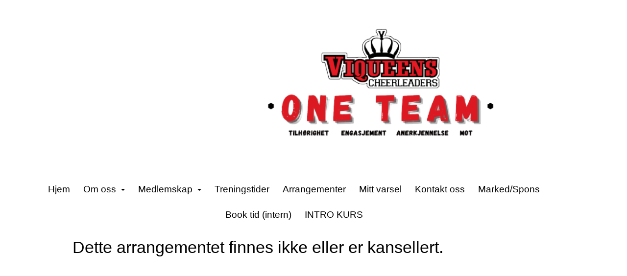

--- FILE ---
content_type: text/css
request_url: https://vue.webfarm3.bloc.no/frontend/2.263.9/frontend.css
body_size: 649967
content:
@charset "UTF-8";.fr-view img.fr-rounded,.fr-view .fr-img-caption.fr-rounded img{border-radius:10px;-moz-border-radius:10px;-webkit-border-radius:10px;-moz-background-clip:padding;-webkit-background-clip:padding-box;background-clip:padding-box}.fr-view img.fr-shadow,.fr-view .fr-img-caption.fr-shadow img{box-shadow:10px 10px 5px #ccc}.fr-view img.fr-bordered,.fr-view .fr-img-caption.fr-bordered img{border:solid 5px #CCC}.fr-view img.fr-bordered{box-sizing:content-box}.fr-view .fr-img-caption.fr-bordered img{box-sizing:border-box}.fr-view{word-wrap:break-word}.fr-view span[style~="color:"] a{color:inherit}.fr-view strong{font-weight:700}.fr-view table{border:none;border-collapse:collapse;empty-cells:show;max-width:100%}.fr-view table td{min-width:5px}.fr-view table.fr-dashed-borders td,.fr-view table.fr-dashed-borders th{border-style:dashed}.fr-view table.fr-alternate-rows tbody tr:nth-child(2n){background:#f5f5f5}.fr-view table td,.fr-view table th{border:1px solid #DDD}.fr-view table td:empty,.fr-view table th:empty{height:20px}.fr-view table td.fr-highlighted,.fr-view table th.fr-highlighted{border:1px double red}.fr-view table td.fr-thick,.fr-view table th.fr-thick{border-width:2px}.fr-view table th{background:#ececec}.fr-view hr{clear:both;user-select:none;-o-user-select:none;-moz-user-select:none;-khtml-user-select:none;-webkit-user-select:none;-ms-user-select:none;-moz-column-break-after:always;break-after:always;page-break-after:always}.fr-view .fr-file{position:relative}.fr-view .fr-file:after{position:relative;content:"📎";font-weight:400}.fr-view pre{white-space:pre-wrap;word-wrap:break-word;overflow:visible}.fr-view[dir=rtl] blockquote{border-left:none;border-right:solid 2px #5E35B1;margin-right:0;padding-right:5px;padding-left:0}.fr-view[dir=rtl] blockquote blockquote{border-color:#00bcd4}.fr-view[dir=rtl] blockquote blockquote blockquote{border-color:#43a047}.fr-view blockquote{border-left:solid 2px #5E35B1;margin-left:0;padding-left:5px;color:#5e35b1}.fr-view blockquote blockquote{border-color:#00bcd4;color:#00bcd4}.fr-view blockquote blockquote blockquote{border-color:#43a047;color:#43a047}.fr-view span.fr-emoticon{font-weight:400;font-family:"Apple Color Emoji","Segoe UI Emoji",NotoColorEmoji,Segoe UI Symbol,"Android Emoji",EmojiSymbols;display:inline;line-height:0}.fr-view span.fr-emoticon.fr-emoticon-img{background-repeat:no-repeat!important;font-size:inherit;height:1em;width:1em;min-height:20px;min-width:20px;display:inline-block;margin:-.1em .1em .1em;line-height:1;vertical-align:middle}.fr-view .fr-text-gray{color:#aaa!important}.fr-view .fr-text-bordered{border-top:solid 1px #222;border-bottom:solid 1px #222;padding:10px 0}.fr-view .fr-text-spaced{letter-spacing:1px}.fr-view .fr-text-uppercase{text-transform:uppercase}.fr-view .fr-class-highlighted{background-color:#ff0}.fr-view .fr-class-code{border-color:#ccc;border-radius:2px;-moz-border-radius:2px;-webkit-border-radius:2px;-moz-background-clip:padding;-webkit-background-clip:padding-box;background-clip:padding-box;background:#f5f5f5;padding:10px;font-family:Courier New,Courier,monospace}.fr-view .fr-class-transparency{opacity:.5}.fr-view img{position:relative;max-width:100%}.fr-view img.fr-dib{margin:5px auto;display:block;float:none;vertical-align:top}.fr-view img.fr-dib.fr-fil{margin-left:0;text-align:left}.fr-view img.fr-dib.fr-fir{margin-right:0;text-align:right}.fr-view img.fr-dii{display:inline-block;float:none;vertical-align:bottom;margin-left:5px;margin-right:5px;max-width:calc(100% - 10px)}.fr-view img.fr-dii.fr-fil{float:left;margin:5px 5px 5px 0;max-width:calc(100% - 5px)}.fr-view img.fr-dii.fr-fir{float:right;margin:5px 0 5px 5px;max-width:calc(100% - 5px)}.fr-view span.fr-img-caption{position:relative;max-width:100%}.fr-view span.fr-img-caption.fr-dib{margin:5px auto;display:block;float:none;vertical-align:top}.fr-view span.fr-img-caption.fr-dib.fr-fil{margin-left:0;text-align:left}.fr-view span.fr-img-caption.fr-dib.fr-fir{margin-right:0;text-align:right}.fr-view span.fr-img-caption.fr-dii{display:inline-block;float:none;vertical-align:bottom;margin-left:5px;margin-right:5px;max-width:calc(100% - 10px)}.fr-view span.fr-img-caption.fr-dii.fr-fil{float:left;margin:5px 5px 5px 0;max-width:calc(100% - 5px)}.fr-view span.fr-img-caption.fr-dii.fr-fir{float:right;margin:5px 0 5px 5px;max-width:calc(100% - 5px)}.fr-view .fr-video{text-align:center;position:relative}.fr-view .fr-video.fr-rv{padding-bottom:56.25%;padding-top:30px;height:0;overflow:hidden}.fr-view .fr-video.fr-rv>iframe,.fr-view .fr-video.fr-rv object,.fr-view .fr-video.fr-rv embed{position:absolute!important;top:0;left:0;width:100%;height:100%}.fr-view .fr-video>*{box-sizing:content-box;max-width:100%;border:none}.fr-view .fr-video.fr-dvb{display:block;clear:both}.fr-view .fr-video.fr-dvb.fr-fvl{text-align:left}.fr-view .fr-video.fr-dvb.fr-fvr{text-align:right}.fr-view .fr-video.fr-dvi{display:inline-block}.fr-view .fr-video.fr-dvi.fr-fvl{float:left}.fr-view .fr-video.fr-dvi.fr-fvr{float:right}.fr-view a.fr-strong{font-weight:700}.fr-view a.fr-green{color:green}.fr-view .fr-img-caption{text-align:center}.fr-view .fr-img-caption .fr-img-wrap{padding:0;margin:auto;text-align:center;width:100%}.fr-view .fr-img-caption .fr-img-wrap a{display:block}.fr-view .fr-img-caption .fr-img-wrap img{display:block;margin:auto;width:100%}.fr-view .fr-img-caption .fr-img-wrap>span{margin:auto;display:block;padding:5px 5px 10px;font-size:14px;font-weight:initial;box-sizing:border-box;-webkit-opacity:.9;-moz-opacity:.9;opacity:.9;-ms-filter:"progid:DXImageTransform.Microsoft.Alpha(Opacity=0)";width:100%;text-align:center}.fr-view button.fr-rounded,.fr-view input.fr-rounded,.fr-view textarea.fr-rounded{border-radius:10px;-moz-border-radius:10px;-webkit-border-radius:10px;-moz-background-clip:padding;-webkit-background-clip:padding-box;background-clip:padding-box}.fr-view button.fr-large,.fr-view input.fr-large,.fr-view textarea.fr-large{font-size:24px}a.fr-view.fr-strong{font-weight:700}a.fr-view.fr-green{color:green}img.fr-view{position:relative;max-width:100%}img.fr-view.fr-dib{margin:5px auto;display:block;float:none;vertical-align:top}img.fr-view.fr-dib.fr-fil{margin-left:0;text-align:left}img.fr-view.fr-dib.fr-fir{margin-right:0;text-align:right}img.fr-view.fr-dii{display:inline-block;float:none;vertical-align:bottom;margin-left:5px;margin-right:5px;max-width:calc(100% - 10px)}img.fr-view.fr-dii.fr-fil{float:left;margin:5px 5px 5px 0;max-width:calc(100% - 5px)}img.fr-view.fr-dii.fr-fir{float:right;margin:5px 0 5px 5px;max-width:calc(100% - 5px)}span.fr-img-caption.fr-view{position:relative;max-width:100%}span.fr-img-caption.fr-view.fr-dib{margin:5px auto;display:block;float:none;vertical-align:top}span.fr-img-caption.fr-view.fr-dib.fr-fil{margin-left:0;text-align:left}span.fr-img-caption.fr-view.fr-dib.fr-fir{margin-right:0;text-align:right}span.fr-img-caption.fr-view.fr-dii{display:inline-block;float:none;vertical-align:bottom;margin-left:5px;margin-right:5px;max-width:calc(100% - 10px)}span.fr-img-caption.fr-view.fr-dii.fr-fil{float:left;margin:5px 5px 5px 0;max-width:calc(100% - 5px)}span.fr-img-caption.fr-view.fr-dii.fr-fir{float:right;margin:5px 0 5px 5px;max-width:calc(100% - 5px)}.fr-element,.fr-element:focus{outline:0 solid transparent}.fr-box.fr-basic{border-radius:10px;-moz-border-radius:10px;-webkit-border-radius:10px;-moz-background-clip:padding;-webkit-background-clip:padding-box;background-clip:padding-box}.fr-box.fr-basic .fr-element{font-family:sans-serif;color:#414141;font-size:14px;line-height:1.6;padding:20px;box-sizing:border-box;overflow-x:auto;min-height:60px;text-align:left}.fr-box.fr-basic.fr-rtl .fr-element{text-align:right}.fr-element{background:transparent;position:relative;z-index:2;-webkit-user-select:auto}.fr-element a{user-select:auto;-o-user-select:auto;-moz-user-select:auto;-khtml-user-select:auto;-webkit-user-select:auto;-ms-user-select:auto}.fr-element.fr-disabled{user-select:none;-o-user-select:none;-moz-user-select:none;-khtml-user-select:none;-webkit-user-select:none;-ms-user-select:none}.fr-element [contenteditable=true]{outline:0 solid transparent}.fr-box a.fr-floating-btn{box-shadow:0 3px 1px -2px #0003,0 2px 2px #00000024,0 1px 5px #0000001f;border-radius:100%;-moz-border-radius:100%;-webkit-border-radius:100%;-moz-background-clip:padding;-webkit-background-clip:padding-box;background-clip:padding-box;height:40px;width:40px;background:#fff;color:#333;-webkit-transition:background .2s ease 0s,color .2s ease 0s,transform .2s ease 0s;-moz-transition:background .2s ease 0s,color .2s ease 0s,transform .2s ease 0s;-ms-transition:background .2s ease 0s,color .2s ease 0s,transform .2s ease 0s;-o-transition:background .2s ease 0s,color .2s ease 0s,transform .2s ease 0s;outline:none;left:0;top:0;line-height:40px;-webkit-transform:scale(0);-moz-transform:scale(0);-ms-transform:scale(0);-o-transform:scale(0);text-align:center;display:block;box-sizing:border-box;border:none}.fr-box a.fr-floating-btn svg{-webkit-transition:transform .2s ease 0s;-moz-transition:transform .2s ease 0s;-ms-transition:transform .2s ease 0s;-o-transition:transform .2s ease 0s;fill:#333}.fr-box a.fr-floating-btn i,.fr-box a.fr-floating-btn svg{font-size:14px;line-height:40px}.fr-box a.fr-floating-btn.fr-btn+.fr-btn{margin-left:10px}.fr-box a.fr-floating-btn:hover{background:#ebebeb;cursor:pointer}.fr-box a.fr-floating-btn:hover svg{fill:#333}.fr-box .fr-visible a.fr-floating-btn{-webkit-transform:scale(1);-moz-transform:scale(1);-ms-transform:scale(1);-o-transform:scale(1)}iframe.fr-iframe{width:100%;border:none;position:relative;display:block;z-index:2;box-sizing:border-box}.fr-wrapper{position:relative;z-index:1}.fr-wrapper:after{clear:both;display:block;content:"";height:0}.fr-wrapper .fr-placeholder{position:absolute;font-size:14px;color:#aaa;font-family:sans-serif;z-index:1;display:none;top:0;left:0;right:0;overflow:hidden}.fr-wrapper.show-placeholder .fr-placeholder{display:block;white-space:nowrap;text-overflow:ellipsis}.fr-wrapper ::-moz-selection{background:#b5d6fd;color:#000}.fr-wrapper ::selection{background:#b5d6fd;color:#000}.fr-box.fr-basic .fr-wrapper{background:#fff;border:1px solid #CCCCCC;border-bottom-color:#efefef;top:0;left:0}.fr-box.fr-basic.fr-top .fr-wrapper{border-top:0}.fr-box.fr-basic.fr-bottom .fr-wrapper{border-bottom:0;border-radius:10px 10px 0 0;-moz-border-radius:10px 10px 0 0;-webkit-border-radius:10px 10px 0 0;-moz-background-clip:padding;-webkit-background-clip:padding-box;background-clip:padding-box}@media(min-width:992px){.fr-box.fr-document{min-width:21cm}.fr-box.fr-document .fr-wrapper{text-align:left;padding:30px;min-width:21cm;background:#efefef}.fr-box.fr-document .fr-wrapper .fr-element{text-align:left;background:#fff;width:21cm;margin:auto;min-height:26cm!important;padding:1cm 2cm;overflow:visible;z-index:auto}.fr-box.fr-document .fr-wrapper .fr-element hr{margin-left:-2cm;margin-right:-2cm;background:#efefef;height:1cm;outline:none;border:none}.fr-box.fr-document .fr-wrapper .fr-element img{z-index:1}}.fr-tooltip{position:absolute;top:0;padding:0 8px;border-radius:2px;-moz-border-radius:2px;-webkit-border-radius:2px;-moz-background-clip:padding;-webkit-background-clip:padding-box;background-clip:padding-box;background:#222;color:#fff;font-size:11px;line-height:22px;font-family:Arial,Helvetica,sans-serif;-webkit-transition:opacity .2s ease 0s;-moz-transition:opacity .2s ease 0s;-ms-transition:opacity .2s ease 0s;-o-transition:opacity .2s ease 0s;-webkit-opacity:0;-moz-opacity:0;opacity:0;-ms-filter:"progid:DXImageTransform.Microsoft.Alpha(Opacity=0)";left:-3000px;user-select:none;-o-user-select:none;-moz-user-select:none;-khtml-user-select:none;-webkit-user-select:none;-ms-user-select:none;z-index:2147483647;text-rendering:optimizelegibility;-webkit-font-smoothing:antialiased;-moz-osx-font-smoothing:grayscale}.fr-tooltip.fr-visible{-webkit-opacity:1;-moz-opacity:1;opacity:1;-ms-filter:"progid:DXImageTransform.Microsoft.Alpha(Opacity=0)"}.fr-toolbar .fr-btn-wrap,.fr-popup .fr-btn-wrap,.fr-modal .fr-btn-wrap{float:left;white-space:nowrap;position:relative}.fr-toolbar .fr-btn-wrap.fr-hidden,.fr-popup .fr-btn-wrap.fr-hidden,.fr-modal .fr-btn-wrap.fr-hidden{display:none}.fr-toolbar .fr-command.fr-btn,.fr-popup .fr-command.fr-btn,.fr-modal .fr-command.fr-btn{background:transparent;color:#333;-moz-outline:0;outline:none;border:0;line-height:1;cursor:pointer;text-align:left;margin:4px 2px;padding:0;-webkit-transition:all .5s;-moz-transition:all .5s;-ms-transition:all .5s;-o-transition:all .5s;border-radius:4px;-moz-border-radius:4px;-webkit-border-radius:4px;-moz-background-clip:padding;-webkit-background-clip:padding-box;background-clip:padding-box;z-index:2;position:relative;box-sizing:border-box;text-decoration:none;user-select:none;-o-user-select:none;-moz-user-select:none;-khtml-user-select:none;-webkit-user-select:none;-ms-user-select:none;float:left;height:40px}.fr-toolbar .fr-command.fr-btn.fr-dropdown.fr-options,.fr-popup .fr-command.fr-btn.fr-dropdown.fr-options,.fr-modal .fr-command.fr-btn.fr-dropdown.fr-options{border-radius:0 4px 4px 0;-moz-border-radius:0 4px 4px 0;-webkit-border-radius:0 4px 4px 0;-moz-background-clip:padding;-webkit-background-clip:padding-box;background-clip:padding-box}.fr-toolbar .fr-command.fr-btn.fr-btn-hover,.fr-popup .fr-command.fr-btn.fr-btn-hover,.fr-modal .fr-command.fr-btn.fr-btn-hover{border-radius:4px 0 0 4px;-moz-border-radius:4px 0 0 4px;-webkit-border-radius:4px 0 0 4px;-moz-background-clip:padding;-webkit-background-clip:padding-box;background-clip:padding-box}.fr-toolbar .fr-command.fr-btn::-moz-focus-inner,.fr-popup .fr-command.fr-btn::-moz-focus-inner,.fr-modal .fr-command.fr-btn::-moz-focus-inner{border:0;padding:0}.fr-toolbar .fr-command.fr-btn.fr-btn-text,.fr-popup .fr-command.fr-btn.fr-btn-text,.fr-modal .fr-command.fr-btn.fr-btn-text{width:auto}.fr-toolbar .fr-command.fr-btn i,.fr-toolbar .fr-command.fr-btn svg,.fr-popup .fr-command.fr-btn i,.fr-popup .fr-command.fr-btn svg,.fr-modal .fr-command.fr-btn i,.fr-modal .fr-command.fr-btn svg{display:block;text-align:center;float:none;margin:8px 7px;width:24px}.fr-toolbar .fr-command.fr-btn svg.fr-svg,.fr-popup .fr-command.fr-btn svg.fr-svg,.fr-modal .fr-command.fr-btn svg.fr-svg{height:24px}.fr-toolbar .fr-command.fr-btn svg path,.fr-popup .fr-command.fr-btn svg path,.fr-modal .fr-command.fr-btn svg path{-webkit-transition:all .5s;-moz-transition:all .5s;-ms-transition:all .5s;-o-transition:all .5s;fill:#333}.fr-toolbar .fr-command.fr-btn span.fr-sr-only,.fr-popup .fr-command.fr-btn span.fr-sr-only,.fr-modal .fr-command.fr-btn span.fr-sr-only{position:absolute;width:1px;height:1px;padding:0;margin:-1px;overflow:hidden;clip:rect(0,0,0,0);border:0}.fr-toolbar .fr-command.fr-btn span,.fr-popup .fr-command.fr-btn span,.fr-modal .fr-command.fr-btn span{font-size:14px;display:block;line-height:17px;min-width:30px;float:left;text-overflow:ellipsis;overflow:hidden;white-space:nowrap;height:17px;font-weight:700;padding:0 4px}.fr-toolbar .fr-command.fr-btn img,.fr-popup .fr-command.fr-btn img,.fr-modal .fr-command.fr-btn img{margin:8px 7px;width:24px}.fr-toolbar .fr-command.fr-btn.fr-btn-active-popup,.fr-popup .fr-command.fr-btn.fr-btn-active-popup,.fr-modal .fr-command.fr-btn.fr-btn-active-popup{background:#d6d6d6}.fr-toolbar .fr-command.fr-btn.fr-dropdown.fr-selection span,.fr-popup .fr-command.fr-btn.fr-dropdown.fr-selection span,.fr-modal .fr-command.fr-btn.fr-dropdown.fr-selection span{font-weight:400}.fr-toolbar .fr-command.fr-btn.fr-dropdown i,.fr-toolbar .fr-command.fr-btn.fr-dropdown span,.fr-toolbar .fr-command.fr-btn.fr-dropdown img,.fr-toolbar .fr-command.fr-btn.fr-dropdown svg,.fr-popup .fr-command.fr-btn.fr-dropdown i,.fr-popup .fr-command.fr-btn.fr-dropdown span,.fr-popup .fr-command.fr-btn.fr-dropdown img,.fr-popup .fr-command.fr-btn.fr-dropdown svg,.fr-modal .fr-command.fr-btn.fr-dropdown i,.fr-modal .fr-command.fr-btn.fr-dropdown span,.fr-modal .fr-command.fr-btn.fr-dropdown img,.fr-modal .fr-command.fr-btn.fr-dropdown svg{margin-left:3px;margin-right:11px}.fr-toolbar .fr-command.fr-btn.fr-dropdown:after,.fr-popup .fr-command.fr-btn.fr-dropdown:after,.fr-modal .fr-command.fr-btn.fr-dropdown:after{position:absolute;width:0;height:0;border-left:4px solid transparent;border-right:4px solid transparent;border-top:4px solid #333333;right:2px;top:18px;-webkit-transition:all .3s;-moz-transition:all .3s;-ms-transition:all .3s;-o-transition:all .3s;content:""}.fr-toolbar .fr-command.fr-btn.fr-dropdown.fr-active,.fr-popup .fr-command.fr-btn.fr-dropdown.fr-active,.fr-modal .fr-command.fr-btn.fr-dropdown.fr-active{fill:#333;background:#d6d6d6;-webkit-transition:.5s ease;-moz-transition:.5s ease;-ms-transition:.5s ease;-o-transition:.5s ease}.fr-toolbar .fr-command.fr-btn.fr-dropdown.fr-active:hover,.fr-popup .fr-command.fr-btn.fr-dropdown.fr-active:hover,.fr-modal .fr-command.fr-btn.fr-dropdown.fr-active:hover{background:#ebebeb;fill:#333}.fr-toolbar .fr-command.fr-btn.fr-dropdown.fr-active:hover:after,.fr-popup .fr-command.fr-btn.fr-dropdown.fr-active:hover:after,.fr-modal .fr-command.fr-btn.fr-dropdown.fr-active:hover:after{border-top-color:#333}.fr-toolbar .fr-command.fr-btn.fr-dropdown.fr-active:after,.fr-popup .fr-command.fr-btn.fr-dropdown.fr-active:after,.fr-modal .fr-command.fr-btn.fr-dropdown.fr-active:after{border-top:0;border-bottom:4px solid #222222}.fr-toolbar .fr-command.fr-btn.fr-disabled,.fr-popup .fr-command.fr-btn.fr-disabled,.fr-modal .fr-command.fr-btn.fr-disabled{color:#bdbdbd;cursor:default;-webkit-opacity:.3;-moz-opacity:.3;opacity:.3;-ms-filter:"progid:DXImageTransform.Microsoft.Alpha(Opacity=0)"}.fr-toolbar .fr-command.fr-btn.fr-disabled:after,.fr-popup .fr-command.fr-btn.fr-disabled:after,.fr-modal .fr-command.fr-btn.fr-disabled:after{border-top-color:#bdbdbd}.fr-toolbar .fr-command.fr-btn.fr-hidden,.fr-popup .fr-command.fr-btn.fr-hidden,.fr-modal .fr-command.fr-btn.fr-hidden{display:none}.fr-toolbar .fr-tabs .fr-command.fr-btn,.fr-popup .fr-tabs .fr-command.fr-btn,.fr-modal .fr-tabs .fr-command.fr-btn{margin:0;width:46px;height:40px;border-radius:0;-moz-border-radius:0;-webkit-border-radius:0;-moz-background-clip:padding;-webkit-background-clip:padding-box;background-clip:padding-box}.fr-toolbar .fr-tabs .fr-command.fr-btn:not(:hover):not(:focus).fr-active,.fr-toolbar .fr-tabs .fr-command.fr-btn:not(:hover):not(:focus).fr-active-tab,.fr-popup .fr-tabs .fr-command.fr-btn:not(:hover):not(:focus).fr-active,.fr-popup .fr-tabs .fr-command.fr-btn:not(:hover):not(:focus).fr-active-tab,.fr-modal .fr-tabs .fr-command.fr-btn:not(:hover):not(:focus).fr-active,.fr-modal .fr-tabs .fr-command.fr-btn:not(:hover):not(:focus).fr-active-tab{background:#fff}.fr-toolbar .fr-tabs .fr-command.fr-btn span,.fr-popup .fr-tabs .fr-command.fr-btn span,.fr-modal .fr-tabs .fr-command.fr-btn span{height:27px}.fr-toolbar .fr-tabs .fr-command.fr-btn img,.fr-toolbar .fr-tabs .fr-command.fr-btn svg,.fr-popup .fr-tabs .fr-command.fr-btn img,.fr-popup .fr-tabs .fr-command.fr-btn svg,.fr-modal .fr-tabs .fr-command.fr-btn img,.fr-modal .fr-tabs .fr-command.fr-btn svg{margin:8px 11px;width:24px;height:24px}.fr-toolbar .fr-btn-grp .fr-command.fr-btn.fr-active:not(.fr-dropdown) svg path,.fr-toolbar .fr-more-toolbar .fr-command.fr-btn.fr-active:not(.fr-dropdown) svg path,.fr-toolbar .fr-buttons:not(.fr-tabs) .fr-command.fr-btn.fr-active:not(.fr-dropdown) svg path,.fr-popup .fr-btn-grp .fr-command.fr-btn.fr-active:not(.fr-dropdown) svg path,.fr-popup .fr-more-toolbar .fr-command.fr-btn.fr-active:not(.fr-dropdown) svg path,.fr-popup .fr-buttons:not(.fr-tabs) .fr-command.fr-btn.fr-active:not(.fr-dropdown) svg path,.fr-modal .fr-btn-grp .fr-command.fr-btn.fr-active:not(.fr-dropdown) svg path,.fr-modal .fr-more-toolbar .fr-command.fr-btn.fr-active:not(.fr-dropdown) svg path,.fr-modal .fr-buttons:not(.fr-tabs) .fr-command.fr-btn.fr-active:not(.fr-dropdown) svg path{fill:#0098f7}.fr-toolbar.fr-disabled .fr-btn,.fr-toolbar.fr-disabled .fr-btn.fr-active,.fr-popup.fr-disabled .fr-btn,.fr-popup.fr-disabled .fr-btn.fr-active,.fr-modal.fr-disabled .fr-btn,.fr-modal.fr-disabled .fr-btn.fr-active{color:#bdbdbd;-webkit-opacity:.3;-moz-opacity:.3;opacity:.3;-ms-filter:"progid:DXImageTransform.Microsoft.Alpha(Opacity=0)"}.fr-toolbar.fr-disabled .fr-btn.fr-dropdown:after,.fr-toolbar.fr-disabled .fr-btn.fr-active.fr-dropdown:after,.fr-popup.fr-disabled .fr-btn.fr-dropdown:after,.fr-popup.fr-disabled .fr-btn.fr-active.fr-dropdown:after,.fr-modal.fr-disabled .fr-btn.fr-dropdown:after,.fr-modal.fr-disabled .fr-btn.fr-active.fr-dropdown:after{border-top-color:#bdbdbd}.fr-toolbar.fr-rtl .fr-btn-grp.fr-float-left,.fr-popup.fr-rtl .fr-btn-grp.fr-float-left,.fr-modal.fr-rtl .fr-btn-grp.fr-float-left{float:right}.fr-toolbar.fr-rtl .fr-btn-grp.fr-float-right,.fr-popup.fr-rtl .fr-btn-grp.fr-float-right,.fr-modal.fr-rtl .fr-btn-grp.fr-float-right{float:left}.fr-toolbar.fr-rtl .fr-command.fr-btn,.fr-toolbar.fr-rtl .fr-btn-wrap,.fr-popup.fr-rtl .fr-command.fr-btn,.fr-popup.fr-rtl .fr-btn-wrap,.fr-modal.fr-rtl .fr-command.fr-btn,.fr-modal.fr-rtl .fr-btn-wrap{float:right}.fr-toolbar.fr-rtl .fr-command.fr-btn.fr-dropdown.fr-options,.fr-toolbar.fr-rtl .fr-btn-wrap.fr-dropdown.fr-options,.fr-popup.fr-rtl .fr-command.fr-btn.fr-dropdown.fr-options,.fr-popup.fr-rtl .fr-btn-wrap.fr-dropdown.fr-options,.fr-modal.fr-rtl .fr-command.fr-btn.fr-dropdown.fr-options,.fr-modal.fr-rtl .fr-btn-wrap.fr-dropdown.fr-options{border-radius:4px 0 0 4px;-moz-border-radius:4px 0 0 4px;-webkit-border-radius:4px 0 0 4px;-moz-background-clip:padding;-webkit-background-clip:padding-box;background-clip:padding-box}.fr-toolbar.fr-rtl .fr-command.fr-btn.fr-btn-hover,.fr-toolbar.fr-rtl .fr-btn-wrap.fr-btn-hover,.fr-popup.fr-rtl .fr-command.fr-btn.fr-btn-hover,.fr-popup.fr-rtl .fr-btn-wrap.fr-btn-hover,.fr-modal.fr-rtl .fr-command.fr-btn.fr-btn-hover,.fr-modal.fr-rtl .fr-btn-wrap.fr-btn-hover{border-radius:0 4px 4px 0;-moz-border-radius:0 4px 4px 0;-webkit-border-radius:0 4px 4px 0;-moz-background-clip:padding;-webkit-background-clip:padding-box;background-clip:padding-box}.fr-toolbar.fr-inline>.fr-command.fr-btn:not(.fr-hidden),.fr-toolbar.fr-inline>.fr-btn-wrap:not(.fr-hidden){display:inline-flex;float:none}.fr-desktop .fr-command:hover,.fr-desktop .fr-command:focus,.fr-desktop .fr-command.fr-btn-hover,.fr-desktop .fr-command.fr-expanded{outline:0;color:#333}.fr-desktop .fr-command:hover:not(.fr-table-cell),.fr-desktop .fr-command:focus:not(.fr-table-cell),.fr-desktop .fr-command.fr-btn-hover:not(.fr-table-cell),.fr-desktop .fr-command.fr-expanded:not(.fr-table-cell){background:#ebebeb}.fr-desktop .fr-command:hover:after,.fr-desktop .fr-command:focus:after,.fr-desktop .fr-command.fr-btn-hover:after,.fr-desktop .fr-command.fr-expanded:after{border-top-color:#333}.fr-desktop .fr-command.fr-selected:not(.fr-table-cell),.fr-desktop .fr-command:active{color:#333;background:#d6d6d6}.fr-desktop .fr-command.fr-active:hover,.fr-desktop .fr-command.fr-active:focus,.fr-desktop .fr-command.fr-active.fr-btn-hover,.fr-desktop .fr-command.fr-active.fr-expanded{background:#ebebeb}.fr-desktop .fr-command.fr-active:active{background:#d6d6d6}.fr-desktop .fr-command.fr-disabled:hover,.fr-desktop .fr-command.fr-disabled:focus,.fr-desktop .fr-command.fr-disabled.fr-selected{background:transparent}.fr-desktop.fr-disabled .fr-command:hover,.fr-desktop.fr-disabled .fr-command:focus,.fr-desktop.fr-disabled .fr-command.fr-selected{background:transparent}.fr-toolbar.fr-mobile .fr-command.fr-blink,.fr-popup.fr-mobile .fr-command.fr-blink{background:#d6d6d6}.fr-command.fr-btn.fr-options{width:16px;margin-left:-5px}.fr-command.fr-btn.fr-options.fr-btn-hover,.fr-command.fr-btn.fr-options:hover,.fr-command.fr-btn.fr-options:focus{border-left:solid 1px #FAFAFA;-webkit-transition:border-left 0s,background-color .5s;-moz-transition:border-left 0s,background-color .5s;-ms-transition:border-left 0s,background-color .5s;-o-transition:border-left 0s,background-color .5s}.fr-command.fr-btn+.fr-dropdown-menu{background:#fff;display:inline-block;position:absolute;right:auto;bottom:auto;height:auto;z-index:4;border-radius:4px;-moz-border-radius:4px;-webkit-border-radius:4px;-moz-background-clip:padding;-webkit-background-clip:padding-box;background-clip:padding-box;-webkit-overflow-scrolling:touch;overflow:hidden;zoom:1;box-shadow:0 3px 1px -2px #0003,0 2px 2px #00000024,0 1px 5px #0000001f}.fr-command.fr-btn+.fr-dropdown-menu.test-height .fr-dropdown-wrapper{-webkit-transition:none;-moz-transition:none;-ms-transition:none;-o-transition:none;height:auto;max-height:275px}.fr-command.fr-btn+.fr-dropdown-menu .fr-dropdown-wrapper{padding:0;margin:auto;display:inline-block;text-align:left;position:relative;box-sizing:border-box;-webkit-transition:height .3s;-moz-transition:height .3s;-ms-transition:height .3s;-o-transition:height .3s;float:left;height:0;margin-top:0!important}.fr-command.fr-btn+.fr-dropdown-menu .fr-dropdown-wrapper .fr-dropdown-content{position:relative}.fr-command.fr-btn+.fr-dropdown-menu .fr-dropdown-wrapper .fr-dropdown-content ul.fr-dropdown-list{list-style-type:none;margin:0;padding:8px 0;min-width:72px}.fr-command.fr-btn+.fr-dropdown-menu .fr-dropdown-wrapper .fr-dropdown-content ul.fr-dropdown-list li{padding:0;margin:0;font-size:15px}.fr-command.fr-btn+.fr-dropdown-menu .fr-dropdown-wrapper .fr-dropdown-content ul.fr-dropdown-list li a{padding:0 20px;line-height:200%;display:flex;cursor:pointer;white-space:nowrap;color:inherit;text-decoration:none;border-radius:0;-moz-border-radius:0;-webkit-border-radius:0;-moz-background-clip:padding;-webkit-background-clip:padding-box;background-clip:padding-box}.fr-command.fr-btn+.fr-dropdown-menu .fr-dropdown-wrapper .fr-dropdown-content ul.fr-dropdown-list li a svg{width:24px;height:24px;margin:3px 4px}.fr-command.fr-btn+.fr-dropdown-menu .fr-dropdown-wrapper .fr-dropdown-content ul.fr-dropdown-list li a svg path{fill:#333}.fr-command.fr-btn+.fr-dropdown-menu .fr-dropdown-wrapper .fr-dropdown-content ul.fr-dropdown-list li a.fr-active{background:#d6d6d6}.fr-command.fr-btn+.fr-dropdown-menu .fr-dropdown-wrapper .fr-dropdown-content ul.fr-dropdown-list li a.fr-disabled{color:#bdbdbd;cursor:default}.fr-command.fr-btn+.fr-dropdown-menu .fr-dropdown-wrapper .fr-dropdown-content ul.fr-dropdown-list li a .fr-shortcut{margin-left:20px;font-weight:700;-webkit-opacity:.75;-moz-opacity:.75;opacity:.75}.fr-command.fr-btn.fr-active+.fr-dropdown-menu{display:inline-block;box-shadow:0 3px 1px -2px #0003,0 2px 2px #00000024,0 1px 5px #0000001f}.fr-bottom>.fr-command.fr-btn+.fr-dropdown-menu{border-radius:2px 2px 0 0;-moz-border-radius:2px 2px 0 0;-webkit-border-radius:2px 2px 0 0;-moz-background-clip:padding;-webkit-background-clip:padding-box;background-clip:padding-box}.fr-toolbar.fr-rtl .fr-dropdown-wrapper,.fr-popup.fr-rtl .fr-dropdown-wrapper{text-align:right!important}body.fr-prevent-scroll{overflow:hidden}body.fr-prevent-scroll.fr-mobile{position:fixed;-webkit-overflow-scrolling:touch}.fr-modal{color:#222;font-family:Arial,Helvetica,sans-serif;position:fixed;overflow-x:auto;overflow-y:scroll;inset:0;width:100%;z-index:2147483640;text-rendering:optimizelegibility;-webkit-font-smoothing:antialiased;-moz-osx-font-smoothing:grayscale;text-align:center;line-height:1.2}.fr-modal.fr-middle .fr-modal-wrapper{margin:0 auto;top:50%;left:50%;-webkit-transform:translate(-50%,-50%);-moz-transform:translate(-50%,-50%);-ms-transform:translate(-50%,-50%);-o-transform:translate(-50%,-50%);position:absolute}.fr-modal .fr-modal-wrapper{border-radius:10px;-moz-border-radius:10px;-webkit-border-radius:10px;-moz-background-clip:padding;-webkit-background-clip:padding-box;background-clip:padding-box;margin:20px auto;display:inline-block;background:#fff;min-width:300px;box-shadow:0 3px 5px -1px #0003,0 6px 10px #00000024,0 1px 18px #0000001f;border:0;overflow:hidden;width:90%;position:relative}@media(min-width:768px)and (max-width:991px){.fr-modal .fr-modal-wrapper{margin:30px auto;width:70%}}@media(min-width:992px){.fr-modal .fr-modal-wrapper{margin:50px auto;width:960px}}.fr-modal .fr-modal-wrapper .fr-modal-head{background:#fff;overflow:hidden;position:absolute;width:100%;min-height:42px;z-index:3;border-bottom:solid #efefef 1px;-webkit-transition:all .2s ease 0s;-moz-transition:all .2s ease 0s;-ms-transition:all .2s ease 0s;-o-transition:all .2s ease 0s}.fr-modal .fr-modal-wrapper .fr-modal-head .fr-modal-head-line{height:56px;padding:0 10px}.fr-modal .fr-modal-wrapper .fr-modal-head .fr-modal-close{margin:10px;position:absolute;top:0;right:0}.fr-modal .fr-modal-wrapper .fr-modal-head h4{font-size:20px;padding:19px 10px;margin:0;font-weight:400;line-height:18px;display:inline-block;float:left}.fr-modal .fr-modal-wrapper div.fr-modal-body{height:100%;min-height:150px;overflow-y:auto;padding-bottom:20px}.fr-modal .fr-modal-wrapper div.fr-modal-body:focus{outline:0}.fr-modal .fr-modal-wrapper div.fr-modal-body button.fr-command{height:36px;line-height:1;color:#0098f7;padding:10px;cursor:pointer;text-decoration:none;border:none;background:none;font-size:16px;outline:none;-webkit-transition:background .2s ease 0s;-moz-transition:background .2s ease 0s;-ms-transition:background .2s ease 0s;-o-transition:background .2s ease 0s;border-radius:2px;-moz-border-radius:2px;-webkit-border-radius:2px;-moz-background-clip:padding;-webkit-background-clip:padding-box;background-clip:padding-box}.fr-modal .fr-modal-wrapper div.fr-modal-body button.fr-command+button{margin-left:24px}.fr-modal .fr-modal-wrapper div.fr-modal-body button.fr-command:hover,.fr-modal .fr-modal-wrapper div.fr-modal-body button.fr-command:focus{background:#ebebeb;color:#0098f7}.fr-modal .fr-modal-wrapper div.fr-modal-body button.fr-command:active{background:#d6d6d6;color:#0098f7}.fr-modal .fr-modal-wrapper div.fr-modal-body button::-moz-focus-inner{border:0}.fr-desktop .fr-modal-wrapper .fr-modal-head i:hover{background:#ebebeb}.fr-overlay{position:fixed;inset:0;background:#000;-webkit-opacity:.5;-moz-opacity:.5;opacity:.5;-ms-filter:"progid:DXImageTransform.Microsoft.Alpha(Opacity=0)";z-index:2147483639}ol.decimal_type{counter-reset:item}ol.decimal_type>li{display:block}ol.decimal_type>li:before{content:counters(item,".") ". ";counter-increment:item}.fr-popup{position:absolute;display:none;color:#222;background:#fff;box-shadow:0 3px 5px -1px #0003,0 6px 10px #00000024,0 1px 18px #0000001f;font-family:Arial,Helvetica,sans-serif;box-sizing:border-box;user-select:none;-o-user-select:none;-moz-user-select:none;-khtml-user-select:none;-webkit-user-select:none;-ms-user-select:none;margin-top:10px;z-index:2147483635;text-align:left;border-radius:6px;-moz-border-radius:6px;-webkit-border-radius:6px;-moz-background-clip:padding;-webkit-background-clip:padding-box;background-clip:padding-box;text-rendering:optimizelegibility;-webkit-font-smoothing:antialiased;-moz-osx-font-smoothing:grayscale;line-height:1.2}.fr-popup .fr-icon{text-align:center;vertical-align:middle;font-size:20px;line-height:1;cursor:pointer;font-weight:400;box-sizing:content-box;padding:6px}.fr-popup .fr-icon-container{padding:20px;max-height:200px;overflow:auto;box-sizing:border-box}@supports not (-ms-high-contrast: none){.fr-popup .fr-icon-container{grid-template-columns:repeat(auto-fill,minmax(36px,36px));display:grid}}@media(min-width:768px){.fr-popup .fr-icon-container{min-width:276px}}@media screen and (-ms-high-contrast:active),(-ms-high-contrast:none){.fr-popup .fr-icon-container{display:inline-flex}}@media screen and (-ms-high-contrast:active)and (max-width:768px),(-ms-high-contrast:none)and (max-width:768px){.fr-popup .fr-icon-container{width:236px}}.fr-popup .fr-input-focus{background:#f5f5f5}.fr-popup.fr-above{margin-top:-10px;border-top:0}.fr-popup.fr-active{display:block}.fr-popup.fr-hidden{-webkit-opacity:0;-moz-opacity:0;opacity:0;-ms-filter:"progid:DXImageTransform.Microsoft.Alpha(Opacity=0)"}.fr-popup.fr-empty{display:none!important}.fr-popup .fr-hs{display:block!important}.fr-popup .fr-hs.fr-hidden{display:none!important}.fr-popup .fr-input-line{position:relative;padding:15px 0}.fr-popup .fr-input-line input[type=text],.fr-popup .fr-input-line textarea{width:100%;margin-bottom:1px;border-radius:2px;-moz-border-radius:2px;-webkit-border-radius:2px;-moz-background-clip:padding;-webkit-background-clip:padding-box;background-clip:padding-box;border:solid 1px #999999;color:#222;font-size:14px;background:#fff;position:relative;z-index:2;padding:4px 12px;box-sizing:border-box;-webkit-transition:border .5s,padding .5s;-moz-transition:border .5s,padding .5s;-ms-transition:border .5s,padding .5s;-o-transition:border .5s,padding .5s}.fr-popup .fr-input-line input[type=text]:hover,.fr-popup .fr-input-line textarea:hover{border:solid 1px #515151}.fr-popup .fr-input-line input[type=text]:focus,.fr-popup .fr-input-line textarea:focus{border:solid 2px #0098f7;padding:3px 11px}.fr-popup .fr-input-line input[type=text]{height:46px}.fr-popup .fr-input-line input+label,.fr-popup .fr-input-line textarea+label{position:absolute;top:29px;left:12px;font-size:14px;color:gray;-webkit-transition:all .5s ease;-moz-transition:all .5s ease;-ms-transition:all .5s ease;-o-transition:all .5s ease;z-index:3;display:block;background:#fff;padding:0;cursor:text}.fr-popup .fr-input-line input.fr-not-empty+label,.fr-popup .fr-input-line textarea.fr-not-empty+label{color:gray;width:auto;left:4px;padding:0 4px;font-size:11px;top:9px}.fr-popup input,.fr-popup textarea{user-select:text;-o-user-select:text;-moz-user-select:text;-khtml-user-select:text;-webkit-user-select:text;-ms-user-select:text;border-radius:0;-moz-border-radius:0;-webkit-border-radius:0;-moz-background-clip:padding;-webkit-background-clip:padding-box;background-clip:padding-box;outline:none}.fr-popup textarea{resize:none}.fr-popup .fr-buttons{white-space:nowrap;line-height:0}.fr-popup .fr-buttons .fr-btn{margin-left:4px;margin-right:4px;display:inline-block;float:none}.fr-popup .fr-buttons .fr-btn i{float:left}.fr-popup .fr-buttons .fr-separator{display:inline-block;float:none}.fr-popup .fr-buttons.fr-tabs{border-radius:6px 6px 0 0;-moz-border-radius:6px 6px 0 0;-webkit-border-radius:6px 6px 0 0;-moz-background-clip:padding;-webkit-background-clip:padding-box;background-clip:padding-box;background-color:#f5f5f5;overflow:hidden}@media(max-width:768px){.fr-popup .fr-buttons.fr-tabs.fr-tabs-scroll{overflow:scroll;overflow-y:hidden;width:276px}}.fr-popup .fr-buttons:not(.fr-tabs){padding:5px}.fr-popup .fr-layer{border-radius:6px;-moz-border-radius:6px;-webkit-border-radius:6px;-moz-background-clip:padding;-webkit-background-clip:padding-box;background-clip:padding-box;width:195px;box-sizing:border-box;margin:20px;display:none}@media(min-width:768px){.fr-popup .fr-layer{width:260px}}.fr-popup .fr-layer.fr-active{display:inline-block}.fr-popup .fr-action-buttons{z-index:7;height:36px;text-align:right}.fr-popup .fr-action-buttons button.fr-command{height:36px;line-height:1;color:#0098f7;padding:10px;cursor:pointer;text-decoration:none;border:none;background:none;font-size:16px;outline:none;-webkit-transition:background .2s ease 0s;-moz-transition:background .2s ease 0s;-ms-transition:background .2s ease 0s;-o-transition:background .2s ease 0s;border-radius:2px;-moz-border-radius:2px;-webkit-border-radius:2px;-moz-background-clip:padding;-webkit-background-clip:padding-box;background-clip:padding-box}.fr-popup .fr-action-buttons button.fr-command+button{margin-left:24px}.fr-popup .fr-action-buttons button.fr-command:hover,.fr-popup .fr-action-buttons button.fr-command:focus{background:#ebebeb;color:#0098f7}.fr-popup .fr-action-buttons button.fr-command:active{background:#d6d6d6;color:#0098f7}.fr-popup .fr-action-buttons button::-moz-focus-inner{border:0}.fr-popup .fr-checkbox{position:relative;display:inline-block;width:18px;height:18px;padding:10px;border-radius:100%;line-height:1;box-sizing:content-box;vertical-align:middle}.fr-popup .fr-checkbox svg{margin-left:2px;margin-top:2px;display:none;width:10px;height:10px}.fr-popup .fr-checkbox span{border-radius:2px;-moz-border-radius:2px;-webkit-border-radius:2px;-moz-background-clip:padding;-webkit-background-clip:padding-box;background-clip:padding-box;width:18px;height:18px;display:inline-block;position:relative;z-index:1;box-sizing:border-box;-webkit-transition:background .2s ease 0s,border-color .2s ease 0s;-moz-transition:background .2s ease 0s,border-color .2s ease 0s;-ms-transition:background .2s ease 0s,border-color .2s ease 0s;-o-transition:background .2s ease 0s,border-color .2s ease 0s}.fr-popup .fr-checkbox input{position:absolute;z-index:2;-webkit-opacity:0;-moz-opacity:0;opacity:0;-ms-filter:"progid:DXImageTransform.Microsoft.Alpha(Opacity=0)";border:0 none;cursor:pointer;height:18px;margin:0;padding:0;width:18px;top:7px;left:7px}.fr-popup .fr-checkbox input:not(:checked)+span{border:solid 2px #999999}.fr-popup .fr-checkbox input:not(:checked):active+span{background-color:#f5f5f5}.fr-popup .fr-checkbox input:not(:checked):focus+span,.fr-popup .fr-checkbox input:not(:checked):hover+span{border-color:#515151}.fr-popup .fr-checkbox input:checked+span{background:#0098f7;border:solid 2px #0098f7}.fr-popup .fr-checkbox input:checked+span svg{display:block}.fr-popup .fr-checkbox input:checked:active+span{background-color:#ecf5ff}.fr-popup .fr-checkbox input:checked:focus+span,.fr-popup .fr-checkbox input:checked:hover+span{-webkit-opacity:.8;-moz-opacity:.8;opacity:.8;-ms-filter:"progid:DXImageTransform.Microsoft.Alpha(Opacity=0)"}.fr-popup .fr-checkbox-line{font-size:14px;line-height:1.4px;margin-top:10px}.fr-popup .fr-checkbox-line label{cursor:pointer;margin:0 5px;vertical-align:middle}.fr-popup.fr-rtl{direction:rtl;text-align:right}.fr-popup.fr-rtl .fr-action-buttons{text-align:left}.fr-popup.fr-rtl .fr-input-line input+label,.fr-popup.fr-rtl .fr-input-line textarea+label{left:auto;right:0}.fr-popup.fr-rtl .fr-buttons .fr-separator.fr-vs{float:right}.fr-text-edit-layer{width:250px;box-sizing:border-box;display:block!important}.fr-toolbar{color:#222;background:#fff;position:relative;font-family:Arial,Helvetica,sans-serif;box-sizing:border-box;user-select:none;-o-user-select:none;-moz-user-select:none;-khtml-user-select:none;-webkit-user-select:none;-ms-user-select:none;border-radius:2px;-moz-border-radius:2px;-webkit-border-radius:2px;-moz-background-clip:padding;-webkit-background-clip:padding-box;background-clip:padding-box;text-align:left;border:1px solid #CCCCCC;text-rendering:optimizelegibility;-webkit-font-smoothing:antialiased;-moz-osx-font-smoothing:grayscale;line-height:1.2;padding-bottom:0;-webkit-transition:padding-bottom .5s;-moz-transition:padding-bottom .5s;-ms-transition:padding-bottom .5s;-o-transition:padding-bottom .5s}.fr-toolbar:after{clear:both;display:block;content:"";height:0}.fr-toolbar .fr-newline{clear:both;display:block;content:"";margin-left:9px;margin-right:9px;background:#efefef;height:1px;-webkit-transition:height .5s;-moz-transition:height .5s;-ms-transition:height .5s;-o-transition:height .5s}.fr-toolbar.fr-toolbar-open{padding-bottom:48px}.fr-toolbar.fr-toolbar-open .fr-newline{height:0}.fr-toolbar .fr-float-right{float:right}.fr-toolbar .fr-float-left{float:left}.fr-toolbar .fr-more-toolbar{float:left;border-radius:0;-moz-border-radius:0;-webkit-border-radius:0;-moz-background-clip:padding;-webkit-background-clip:padding-box;background-clip:padding-box;background-color:#f5f5f5;-webkit-transition:height .5s;-moz-transition:height .5s;-ms-transition:height .5s;-o-transition:height .5s;height:0;z-index:2;overflow:hidden;position:absolute;box-sizing:border-box;width:100%}.fr-toolbar .fr-more-toolbar.fr-expanded{height:48px}.fr-toolbar .fr-more-toolbar.fr-overflow-visible{overflow:visible}.fr-toolbar .fr-more-toolbar>.fr-command.fr-btn{margin-left:4px;margin-right:4px}.fr-toolbar .fr-btn-grp{display:inline-block;margin:0 17px 0 12px}@media(max-width:768px){.fr-toolbar .fr-btn-grp{margin:0 7px 0 6px}}.fr-toolbar .fr-command.fr-btn.fr-open{margin-top:10px;margin-bottom:-1px;border-radius:4px 4px 0 0;-moz-border-radius:4px 4px 0 0;-webkit-border-radius:4px 4px 0 0;-moz-background-clip:padding;-webkit-background-clip:padding-box;background-clip:padding-box}.fr-toolbar .fr-command.fr-btn.fr-open:not(:hover):not(:focus):not(:active){background:#f5f5f5}.fr-toolbar.fr-rtl{text-align:right}.fr-toolbar.fr-inline{display:none;box-shadow:0 3px 5px -1px #0003,0 6px 10px #00000024,0 1px 18px #0000001f;border:0;white-space:nowrap;position:absolute;margin-top:5px;z-index:2147483630}.fr-toolbar.fr-inline.fr-above{margin-top:-10px;border-top:0}.fr-toolbar.fr-inline .fr-newline{height:0}.fr-toolbar.fr-top{top:0;border-bottom:0;border-radius:10px 10px 0 0;-moz-border-radius:10px 10px 0 0;-webkit-border-radius:10px 10px 0 0;-moz-background-clip:padding;-webkit-background-clip:padding-box;background-clip:padding-box}.fr-toolbar.fr-bottom{bottom:0;border-top:0;padding-bottom:0;border-radius:0 0 10px 10px;-moz-border-radius:0 0 10px 10px;-webkit-border-radius:0 0 10px 10px;-moz-background-clip:padding;-webkit-background-clip:padding-box;background-clip:padding-box}.fr-toolbar.fr-bottom .fr-newline{padding-top:0;-webkit-transition:padding-top .5s;-moz-transition:padding-top .5s;-ms-transition:padding-top .5s;-o-transition:padding-top .5s}.fr-toolbar.fr-bottom.fr-toolbar-open .fr-newline{padding-top:48px;background:#fff}.fr-toolbar.fr-bottom .fr-command.fr-btn.fr-open{margin-top:-1px;margin-bottom:10px;border-radius:0 0 4px 4px;-moz-border-radius:0 0 4px 4px;-webkit-border-radius:0 0 4px 4px;-moz-background-clip:padding;-webkit-background-clip:padding-box;background-clip:padding-box}.fr-toolbar.fr-sticky-on{border-radius:0;-moz-border-radius:0;-webkit-border-radius:0;-moz-background-clip:padding;-webkit-background-clip:padding-box;background-clip:padding-box}.fr-separator{background:#ebebeb;display:block;vertical-align:top;float:left}.fr-separator+.fr-separator{display:none}.fr-separator.fr-vs{height:32px;width:1px;margin:8px 4px}.fr-separator.fr-hs{clear:both;width:calc(100% - 8px);margin:0 4px;height:1px}.fr-separator.fr-hidden{display:none!important}.fr-rtl .fr-separator{float:right}.fr-toolbar.fr-inline .fr-separator.fr-hs{float:none}.fr-toolbar.fr-inline .fr-separator.fr-vs{float:none;display:inline-block}.fr-second-toolbar{border:1px solid #CCCCCC;border-top:0;background:#fff;line-height:1.4;border-radius:0 0 10px 10px;-moz-border-radius:0 0 10px 10px;-webkit-border-radius:0 0 10px 10px;-moz-background-clip:padding;-webkit-background-clip:padding-box;background-clip:padding-box}.fr-second-toolbar:after{clear:both;display:block;content:"";height:0}.fr-second-toolbar:empty{min-height:10px;position:relative;margin-top:-1px;z-index:2}#fr-logo{float:left;outline:none}#fr-logo>span{display:inline-block;float:left;font-family:sans-serif;padding:11px 5px 10px 15px;font-size:12px;font-weight:500;color:#b1b2b7;-webkit-transition:color .3s;-moz-transition:color .3s;-ms-transition:color .3s;-o-transition:color .3s}#fr-logo>svg{height:20px;width:47px;margin:7px 0;cursor:pointer}#fr-logo>svg *{-webkit-transition:fill .3s;-moz-transition:fill .3s;-ms-transition:fill .3s;-o-transition:fill .3s}#fr-logo:hover>span,#fr-logo:focus>span{color:#0098f7}#fr-logo:hover>svg .fr-logo,#fr-logo:focus>svg .fr-logo{fill:#0098f7}.fr-visibility-helper{display:none;margin-left:0!important}@media(min-width:768px){.fr-visibility-helper{margin-left:1px!important}}@media(min-width:992px){.fr-visibility-helper{margin-left:2px!important}}@media(min-width:1200px){.fr-visibility-helper{margin-left:3px!important}}.fr-opacity-0{-webkit-opacity:0;-moz-opacity:0;opacity:0;-ms-filter:"progid:DXImageTransform.Microsoft.Alpha(Opacity=0)"}.fr-box{position:relative}.fr-sticky{position:-moz-sticky;position:-ms-sticky;position:-o-sticky;position:sticky}.fr-sticky-off{position:relative}.fr-sticky-on{position:fixed;z-index:10}.fr-sticky-on.fr-sticky-ios{position:absolute;left:0;right:0;width:auto!important}.fr-sticky-dummy{display:none}.fr-sticky-on+.fr-sticky-dummy,.fr-sticky-box>.fr-sticky-dummy{display:block}span.fr-sr-only{position:absolute;width:1px;height:1px;padding:0;margin:-1px;overflow:hidden;clip:rect(0,0,0,0);border:0}.fr-bottom-extended{flex-wrap:wrap;display:flex;box-sizing:border-box}.position-relative{position:relative!important}.fr-box .fr-counter{padding:10px;float:right;color:#999;content:attr(data-chars);font-size:14px;font-family:sans-serif;z-index:1;border-radius:2px 0 0;-moz-border-radius:2px 0 0 0;-webkit-border-radius:2px 0 0 0;-moz-background-clip:padding;-webkit-background-clip:padding-box;background-clip:padding-box}.fr-box.fr-rtl .fr-counter{left:0;right:auto;border-left:none;border-radius:0 2px 0 0;-moz-border-radius:0 2px 0 0;-webkit-border-radius:0 2px 0 0;-moz-background-clip:padding;-webkit-background-clip:padding-box;background-clip:padding-box}.fr-box.fr-code-view .fr-counter{display:none}textarea.fr-code{display:none;width:100%;resize:none;-moz-resize:none;-webkit-resize:none;box-sizing:border-box;border:none;padding:10px;margin:0;font-family:Courier New,monospace;font-size:14px;background:#fff;color:#000;outline:none}.fr-box.fr-rtl textarea.fr-code{direction:rtl}.fr-box .CodeMirror{display:none}.fr-box.fr-code-view textarea.fr-code{display:block}.fr-box.fr-code-view .fr-element,.fr-box.fr-code-view .fr-placeholder,.fr-box.fr-code-view .fr-iframe{display:none}.fr-box.fr-code-view .CodeMirror,.fr-box.fr-inline.fr-code-view .fr-command.fr-btn.html-switch{display:block}.fr-box.fr-inline .fr-command.fr-btn.html-switch{position:absolute;top:0;right:0;display:none;background:#fff;color:#333;-moz-outline:0;outline:0;border:0;line-height:1;cursor:pointer;text-align:left;padding:8px 7px;-webkit-transition:background .2s ease 0s;-moz-transition:background .2s ease 0s;-ms-transition:background .2s ease 0s;-o-transition:background .2s ease 0s;border-radius:0;-moz-border-radius:0;-webkit-border-radius:0;-moz-background-clip:padding;-webkit-background-clip:padding-box;background-clip:padding-box;z-index:2;box-sizing:border-box;text-decoration:none;user-select:none;-o-user-select:none;-moz-user-select:none;-khtml-user-select:none;-webkit-user-select:none;-ms-user-select:none}.fr-box.fr-inline .fr-command.fr-btn.html-switch i{font-size:24px;width:24px;text-align:center}.fr-box.fr-inline .fr-command.fr-btn.html-switch.fr-desktop:hover{background:#ebebeb}.fr-popup .fr-layer.fr-color-hex-layer{margin:0;padding:0 20px 20px;float:left}.fr-popup .fr-layer.fr-color-hex-layer .fr-input-line{float:left;width:calc(100% - 50px);padding:15px 0 0}.fr-popup .fr-layer.fr-color-hex-layer .fr-action-buttons{float:right;width:38px;height:40px;padding:17px 0 0;margin:0}.fr-popup .fr-layer.fr-color-hex-layer .fr-action-buttons button.fr-command{border-radius:2px;-moz-border-radius:2px;-webkit-border-radius:2px;-moz-background-clip:padding;-webkit-background-clip:padding-box;background-clip:padding-box;font-size:13px;height:40px;width:38px}.fr-popup .fr-separator+.fr-colors-tabs{margin-left:2px;margin-right:2px}.fr-popup .fr-color-set{line-height:0;display:none}.fr-popup .fr-color-set.fr-selected-set{display:block;padding:20px 20px 0}.fr-popup .fr-color-set>span{display:inline-block;width:32px;height:32px;position:relative;z-index:1}.fr-popup .fr-color-set>span>i,.fr-popup .fr-color-set>span>svg{text-align:center;line-height:32px;height:24px;width:24px;margin:4px;font-size:13px;position:absolute;bottom:0;cursor:default;left:0}.fr-popup .fr-color-set>span>i path,.fr-popup .fr-color-set>span>svg path{fill:#222}.fr-popup .fr-color-set>span .fr-selected-color{color:#fff;font-family:FontAwesome;font-size:13px;font-weight:400;line-height:32px;position:absolute;inset:0;text-align:center;cursor:default}.fr-popup .fr-color-set>span:hover,.fr-popup .fr-color-set>span:focus{outline:1px solid #222222;z-index:2}.fr-rtl .fr-popup .fr-colors-tabs .fr-colors-tab.fr-selected-tab[data-param1=text]~[data-param1=background]:after{-webkit-transform:translate3d(100%,0,0);-moz-transform:translate3d(100%,0,0);-ms-transform:translate3d(100%,0,0);-o-transform:translate3d(100%,0,0)}.fr-drag-helper{background:#0098f7;height:2px;margin-top:-1px;-webkit-opacity:.2;-moz-opacity:.2;opacity:.2;-ms-filter:"progid:DXImageTransform.Microsoft.Alpha(Opacity=0)";position:absolute;z-index:2147483640;display:none}.fr-drag-helper.fr-visible{display:block}.fr-dragging{-webkit-opacity:.4;-moz-opacity:.4;opacity:.4;-ms-filter:"progid:DXImageTransform.Microsoft.Alpha(Opacity=0)"}.fr-popup .fr-emoticon{width:24px;height:24px;font-family:"Apple Color Emoji","Segoe UI Emoji",NotoColorEmoji,Segoe UI Symbol,"Android Emoji",EmojiSymbols}.fr-popup .fr-emoticon img{height:24px;width:24px}.fr-popup .fr-command.fr-btn.fr-tabs-unicode{padding:0 0 0 14px}@media screen and (-ms-high-contrast:active)and (min-width:768px),(-ms-high-contrast:none)and (min-width:768px){.fr-popup .fr-icon-container.fr-emoticon-container{width:368px}}.fr-popup .fr-file-upload-layer{border:dashed 2px #bdbdbd;padding:25px 0;margin:20px;position:relative;font-size:14px;letter-spacing:1px;line-height:140%;box-sizing:border-box;text-align:center}.fr-popup .fr-file-upload-layer:hover{background:#ebebeb}.fr-popup .fr-file-upload-layer.fr-drop{background:#ebebeb;border-color:#0098f7}.fr-popup .fr-file-upload-layer .fr-form{-webkit-opacity:0;-moz-opacity:0;opacity:0;-ms-filter:"progid:DXImageTransform.Microsoft.Alpha(Opacity=0)";position:absolute;inset:0;z-index:2147483640;overflow:hidden;margin:0!important;padding:0!important;width:100%!important}.fr-popup .fr-file-upload-layer .fr-form input{cursor:pointer;position:absolute;right:0;top:0;bottom:0;width:500%;height:100%;margin:0;font-size:400px}.fr-popup .fr-file-progress-bar-layer{box-sizing:border-box}.fr-popup .fr-file-progress-bar-layer>h3{font-size:16px;margin:10px 0;font-weight:400}.fr-popup .fr-file-progress-bar-layer>div.fr-action-buttons{display:none}.fr-popup .fr-file-progress-bar-layer>div.fr-loader{background:#b3e0fd;height:10px;width:100%;margin-top:20px;overflow:hidden;position:relative}.fr-popup .fr-file-progress-bar-layer>div.fr-loader span{display:block;height:100%;width:0%;background:#0098f7;-webkit-transition:width .2s ease 0s;-moz-transition:width .2s ease 0s;-ms-transition:width .2s ease 0s;-o-transition:width .2s ease 0s}.fr-popup .fr-file-progress-bar-layer>div.fr-loader.fr-indeterminate span{width:30%!important;position:absolute;top:0;animation:loading 2s linear infinite}.fr-popup .fr-file-progress-bar-layer.fr-error>div.fr-loader{display:none}.fr-popup .fr-file-progress-bar-layer.fr-error>div.fr-action-buttons{display:block}body.fr-fullscreen{overflow:hidden;height:100%;width:100%;position:fixed}.fr-box.fr-fullscreen{margin:0!important;position:fixed;inset:0;z-index:2147483630!important;width:auto!important}.fr-box.fr-fullscreen.fr-basic.fr-top .fr-wrapper,.fr-box.fr-fullscreen.fr-basic.fr-bottom .fr-wrapper,.fr-box.fr-fullscreen .fr-toolbar{border-radius:0;-moz-border-radius:0;-webkit-border-radius:0;-moz-background-clip:padding;-webkit-background-clip:padding-box;background-clip:padding-box}.fr-box.fr-fullscreen .fr-toolbar.fr-top{top:0!important}.fr-box.fr-fullscreen .fr-toolbar.fr-bottom{bottom:0!important}.fr-box.fr-fullscreen .fr-second-toolbar{margin-top:0;border-radius:0;-moz-border-radius:0;-webkit-border-radius:0;-moz-background-clip:padding;-webkit-background-clip:padding-box;background-clip:padding-box}.fr-fullscreen-wrapper{z-index:2147483640!important;width:100%!important;margin:0!important;padding:0!important;overflow:visible!important}.fr-modal .fr-modal-wrapper .fr-modal-body .fr-help-modal{text-align:left;padding:20px 20px 10px}.fr-modal .fr-modal-wrapper .fr-modal-body .fr-help-modal table{border-collapse:collapse;font-size:14px;line-height:1.5;width:100%}.fr-modal .fr-modal-wrapper .fr-modal-body .fr-help-modal table+table{margin-top:20px}.fr-modal .fr-modal-wrapper .fr-modal-body .fr-help-modal table tr{border:0}.fr-modal .fr-modal-wrapper .fr-modal-body .fr-help-modal table th{text-align:left}.fr-modal .fr-modal-wrapper .fr-modal-body .fr-help-modal table th,.fr-modal .fr-modal-wrapper .fr-modal-body .fr-help-modal table td{padding:6px 0 4px}.fr-modal .fr-modal-wrapper .fr-modal-body .fr-help-modal table tbody tr{border-bottom:solid 1px #ebebeb}.fr-modal .fr-modal-wrapper .fr-modal-body .fr-help-modal table tbody td:first-child{width:60%;color:#646464}.fr-modal .fr-modal-wrapper .fr-modal-body .fr-help-modal table tbody td:nth-child(n+2){letter-spacing:.5px}.fr-element img{cursor:pointer;padding:0 1px}.fr-image-resizer{position:absolute;border:solid 1px #0098f7;display:none;user-select:none;-o-user-select:none;-moz-user-select:none;-khtml-user-select:none;-webkit-user-select:none;-ms-user-select:none;box-sizing:content-box}.fr-image-resizer.fr-active{display:block}.fr-image-resizer .fr-handler{display:block;position:absolute;background:#0098f7;border:solid 1px #FFF;border-radius:2px;-moz-border-radius:2px;-webkit-border-radius:2px;-moz-background-clip:padding;-webkit-background-clip:padding-box;background-clip:padding-box;z-index:4;box-sizing:border-box}.fr-image-resizer .fr-handler.fr-hnw{cursor:nw-resize}.fr-image-resizer .fr-handler.fr-hne{cursor:ne-resize}.fr-image-resizer .fr-handler.fr-hsw{cursor:sw-resize}.fr-image-resizer .fr-handler.fr-hse{cursor:se-resize}.fr-image-resizer .fr-handler{width:12px;height:12px}.fr-image-resizer .fr-handler.fr-hnw{left:-6px;top:-6px}.fr-image-resizer .fr-handler.fr-hne{right:-6px;top:-6px}.fr-image-resizer .fr-handler.fr-hsw{left:-6px;bottom:-6px}.fr-image-resizer .fr-handler.fr-hse{right:-6px;bottom:-6px}@media(min-width:1200px){.fr-image-resizer .fr-handler{width:10px;height:10px}.fr-image-resizer .fr-handler.fr-hnw{left:-5px;top:-5px}.fr-image-resizer .fr-handler.fr-hne{right:-5px;top:-5px}.fr-image-resizer .fr-handler.fr-hsw{left:-5px;bottom:-5px}.fr-image-resizer .fr-handler.fr-hse{right:-5px;bottom:-5px}}.fr-image-overlay{position:fixed;inset:0;z-index:2147483640;display:none}.fr-popup .fr-image-upload-layer{border:dashed 2px #bdbdbd;padding:25px 0;margin:20px;position:relative;font-size:14px;letter-spacing:1px;line-height:140%;text-align:center}.fr-popup .fr-image-upload-layer:hover{background:#ebebeb}.fr-popup .fr-image-upload-layer.fr-drop{background:#ebebeb;border-color:#0098f7}.fr-popup .fr-image-upload-layer .fr-form{-webkit-opacity:0;-moz-opacity:0;opacity:0;-ms-filter:"progid:DXImageTransform.Microsoft.Alpha(Opacity=0)";position:absolute;inset:0;z-index:2147483640;overflow:hidden;margin:0!important;padding:0!important;width:100%!important}.fr-popup .fr-image-upload-layer .fr-form input{cursor:pointer;position:absolute;right:0;top:0;bottom:0;width:500%;height:100%;margin:0;font-size:400px}.fr-popup .fr-image-progress-bar-layer>h3{font-size:16px;margin:10px 0;font-weight:400}.fr-popup .fr-image-progress-bar-layer>div.fr-action-buttons{display:none}.fr-popup .fr-image-progress-bar-layer>div.fr-loader{background:#b3e0fd;height:10px;width:100%;margin-top:20px;overflow:hidden;position:relative}.fr-popup .fr-image-progress-bar-layer>div.fr-loader span{display:block;height:100%;width:0%;background:#0098f7;-webkit-transition:width .2s ease 0s;-moz-transition:width .2s ease 0s;-ms-transition:width .2s ease 0s;-o-transition:width .2s ease 0s}.fr-popup .fr-image-progress-bar-layer>div.fr-loader.fr-indeterminate span{width:30%!important;position:absolute;top:0;animation:loading 2s linear infinite}.fr-popup .fr-image-progress-bar-layer.fr-error>div.fr-loader{display:none}.fr-popup .fr-image-progress-bar-layer.fr-error>div.fr-action-buttons{display:block}.fr-image-size-layer .fr-image-group .fr-input-line{width:calc(50% - 5px);display:inline-block}.fr-image-size-layer .fr-image-group .fr-input-line+.fr-input-line{margin-left:10px}.fr-uploading{-webkit-opacity:.4;-moz-opacity:.4;opacity:.4;-ms-filter:"progid:DXImageTransform.Microsoft.Alpha(Opacity=0)"}@keyframes loading{0%{left:-25%}to{left:100%}}.fr-modal .fr-modal-head .fr-modal-head-line:after{clear:both;display:block;content:"";height:0}.fr-modal .fr-modal-head .fr-modal-head-line .fr-modal-more{margin-top:10px}.fr-modal .fr-modal-head .fr-modal-head-line .fr-modal-more.fr-not-available{opacity:0;width:0;padding:12px 0}.fr-modal .fr-modal-head .fr-modal-tags{padding:0 20px;display:none;text-align:left}.fr-modal .fr-modal-head .fr-modal-tags a{display:inline-block;opacity:0;padding:6px 12px;margin:8px 0 8px 8px;text-decoration:none;border-radius:32px;-moz-border-radius:32px;-webkit-border-radius:32px;-moz-background-clip:padding;-webkit-background-clip:padding-box;background-clip:padding-box;-webkit-transition:opacity .2s ease 0s,background .2s ease 0s;-moz-transition:opacity .2s ease 0s,background .2s ease 0s;-ms-transition:opacity .2s ease 0s,background .2s ease 0s;-o-transition:opacity .2s ease 0s,background .2s ease 0s;cursor:pointer;background-color:#f5f5f5}.fr-modal .fr-modal-head .fr-modal-tags a:focus{outline:none;background-color:#ebebeb}.fr-modal .fr-modal-head .fr-modal-tags a:hover{background-color:#ebebeb}.fr-modal .fr-modal-head .fr-modal-tags a:active{background-color:#d6d6d6}.fr-modal .fr-modal-head .fr-modal-tags a.fr-selected-tag{background-color:#ecf5ff;color:#0098f7}.fr-modal .fr-modal-head .fr-modal-tags a.fr-selected-tag:focus{outline:none;background-color:#ebebeb}.fr-modal .fr-modal-head .fr-modal-tags a.fr-selected-tag:hover{background-color:#ebebeb}.fr-modal .fr-modal-head .fr-modal-tags a.fr-selected-tag:active{background-color:#d6d6d6}.fr-show-tags .fr-modal-more svg path{fill:#0098f7}div.fr-modal-body{-webkit-transition:background .2s ease 0s;-moz-transition:background .2s ease 0s;-ms-transition:background .2s ease 0s;-o-transition:background .2s ease 0s}div.fr-modal-body .fr-preloader{display:block;margin:50px auto}div.fr-modal-body div.fr-image-list{text-align:center;margin:0 20px;padding:0}div.fr-modal-body div.fr-image-list .fr-list-column{float:left;width:calc((100% - 20px)/2)}@media(min-width:768px)and (max-width:1199px){div.fr-modal-body div.fr-image-list .fr-list-column{width:calc((100% - 40px) / 3)}}@media(min-width:1200px){div.fr-modal-body div.fr-image-list .fr-list-column{width:calc((100% - 60px)/4)}}div.fr-modal-body div.fr-image-list .fr-list-column+.fr-list-column{margin-left:20px}div.fr-modal-body div.fr-image-list div.fr-image-container{position:relative;width:100%;display:block;border-radius:2px;-moz-border-radius:2px;-webkit-border-radius:2px;-moz-background-clip:padding;-webkit-background-clip:padding-box;background-clip:padding-box;overflow:hidden}div.fr-modal-body div.fr-image-list div.fr-image-container:first-child{margin-top:20px}div.fr-modal-body div.fr-image-list div.fr-image-container+div{margin-top:20px}div.fr-modal-body div.fr-image-list div.fr-image-container.fr-image-deleting:after{position:absolute;-webkit-opacity:.5;-moz-opacity:.5;opacity:.5;-ms-filter:"progid:DXImageTransform.Microsoft.Alpha(Opacity=0)";-webkit-transition:opacity .2s ease 0s;-moz-transition:opacity .2s ease 0s;-ms-transition:opacity .2s ease 0s;-o-transition:opacity .2s ease 0s;background:#000;content:"";inset:0;z-index:2}div.fr-modal-body div.fr-image-list div.fr-image-container.fr-image-deleting:before{content:attr(data-deleting);color:#fff;inset:0;margin:auto;position:absolute;z-index:3;font-size:15px;height:20px}div.fr-modal-body div.fr-image-list div.fr-image-container.fr-empty{height:95px;background:#ccc;z-index:1}div.fr-modal-body div.fr-image-list div.fr-image-container.fr-empty:after{position:absolute;margin:auto;inset:0;content:attr(data-loading);display:inline-block;height:20px}div.fr-modal-body div.fr-image-list div.fr-image-container img{width:100%;vertical-align:middle;position:relative;z-index:2;-webkit-opacity:1;-moz-opacity:1;opacity:1;-ms-filter:"progid:DXImageTransform.Microsoft.Alpha(Opacity=0)";-webkit-transition:opacity .2s ease 0s,filter .2s ease 0s;-moz-transition:opacity .2s ease 0s,filter .2s ease 0s;-ms-transition:opacity .2s ease 0s,filter .2s ease 0s;-o-transition:opacity .2s ease 0s,filter .2s ease 0s;-webkit-transform:translateZ(0);-moz-transform:translateZ(0);-ms-transform:translateZ(0);-o-transform:translateZ(0)}div.fr-modal-body div.fr-image-list div.fr-image-container.fr-mobile-selected img{-webkit-opacity:.75;-moz-opacity:.75;opacity:.75;-ms-filter:"progid:DXImageTransform.Microsoft.Alpha(Opacity=0)"}div.fr-modal-body div.fr-image-list div.fr-image-container.fr-mobile-selected .fr-delete-img,div.fr-modal-body div.fr-image-list div.fr-image-container.fr-mobile-selected .fr-insert-img{display:inline-block}div.fr-modal-body div.fr-image-list div.fr-image-container .fr-delete-img,div.fr-modal-body div.fr-image-list div.fr-image-container .fr-insert-img{display:none;top:50%;border-radius:100%;-moz-border-radius:100%;-webkit-border-radius:100%;-moz-background-clip:padding;-webkit-background-clip:padding-box;background-clip:padding-box;-webkit-transition:background .2s ease 0s,color .2s ease 0s;-moz-transition:background .2s ease 0s,color .2s ease 0s;-ms-transition:background .2s ease 0s,color .2s ease 0s;-o-transition:background .2s ease 0s,color .2s ease 0s;box-sizing:border-box;position:absolute;cursor:pointer;margin:0;line-height:40px;text-decoration:none;z-index:3}div.fr-modal-body div.fr-image-list div.fr-image-container .fr-delete-img{background:#b8312f;fill:#fff;padding:8px;left:50%;-webkit-transform:translateY(-50%) translateX(25%);-moz-transform:translateY(-50%) translateX(25%);-ms-transform:translateY(-50%) translateX(25%);-o-transform:translateY(-50%) translateX(25%)}div.fr-modal-body div.fr-image-list div.fr-image-container .fr-insert-img{background:#fff;fill:#0098f7;padding:8px;left:50%;-webkit-transform:translateY(-50%) translateX(-125%);-moz-transform:translateY(-50%) translateX(-125%);-ms-transform:translateY(-50%) translateX(-125%);-o-transform:translateY(-50%) translateX(-125%)}.fr-desktop .fr-modal-wrapper div.fr-modal-body div.fr-image-list div.fr-image-container:hover img{-webkit-opacity:.75;-moz-opacity:.75;opacity:.75;-ms-filter:"progid:DXImageTransform.Microsoft.Alpha(Opacity=0)"}.fr-desktop .fr-modal-wrapper div.fr-modal-body div.fr-image-list div.fr-image-container:hover .fr-delete-img,.fr-desktop .fr-modal-wrapper div.fr-modal-body div.fr-image-list div.fr-image-container:hover .fr-insert-img{display:inline-block;width:40px;height:40px}.fr-desktop .fr-modal-wrapper div.fr-modal-body div.fr-image-list div.fr-image-container .fr-delete-img:hover{background:#bf4644;color:#fff}.fr-desktop .fr-modal-wrapper div.fr-modal-body div.fr-image-list div.fr-image-container .fr-insert-img:hover{background:#ebebeb}.fr-line-breaker{cursor:text;border-top:1px solid #0098f7;position:fixed;z-index:2;display:none}.fr-line-breaker.fr-visible{display:block}.fr-line-breaker a.fr-floating-btn{position:absolute;left:calc(50% - 20px);top:-20px}.fr-line-breaker a.fr-floating-btn svg{margin:8px;height:24px;width:24px}.fr-quick-insert{position:absolute;z-index:2147483639;white-space:nowrap;padding-right:10px;box-sizing:content-box}.fr-quick-insert a.fr-floating-btn svg{margin:8px;width:24px;height:24px}.fr-quick-insert.fr-on a.fr-floating-btn svg{-webkit-transform:rotate(135deg);-moz-transform:rotate(135deg);-ms-transform:rotate(135deg);-o-transform:rotate(135deg)}.fr-quick-insert.fr-hidden{display:none}.fr-qi-helper{position:absolute;z-index:3;padding-left:20px;white-space:nowrap}.fr-qi-helper a.fr-btn.fr-floating-btn{text-align:center;padding:6px 10px 10px;display:inline-block;color:#222;background:#fff;-webkit-opacity:0;-moz-opacity:0;opacity:0;-ms-filter:"progid:DXImageTransform.Microsoft.Alpha(Opacity=0)";-webkit-transform:scale(0);-moz-transform:scale(0);-ms-transform:scale(0);-o-transform:scale(0)}.fr-qi-helper a.fr-btn.fr-floating-btn svg{fill:#222}.fr-qi-helper a.fr-btn.fr-floating-btn.fr-size-1{-webkit-opacity:1;-moz-opacity:1;opacity:1;-ms-filter:"progid:DXImageTransform.Microsoft.Alpha(Opacity=0)";-webkit-transform:scale(1);-moz-transform:scale(1);-ms-transform:scale(1);-o-transform:scale(1)}.fr-popup .fr-buttons.fr-tabs .fr-special-character-category{padding:10px 15px}.fr-popup .fr-buttons.fr-tabs .fr-special-character-category span{font-weight:400;font-size:16px}.fr-popup .fr-special-character{width:24px;height:24px}@media screen and (-ms-high-contrast:active)and (min-width:768px),(-ms-high-contrast:none)and (min-width:768px){.fr-popup .fr-icon-container.fr-sc-container{width:368px}}.fr-element table td.fr-selected-cell,.fr-element table th.fr-selected-cell{border:1px double #0098f7}.fr-element table tr{user-select:none;-o-user-select:none;-moz-user-select:none;-khtml-user-select:none;-webkit-user-select:none;-ms-user-select:none}.fr-element table td,.fr-element table th{user-select:text;-o-user-select:text;-moz-user-select:text;-khtml-user-select:text;-webkit-user-select:text;-ms-user-select:text}.fr-element .fr-no-selection table td,.fr-element .fr-no-selection table th{user-select:none;-o-user-select:none;-moz-user-select:none;-khtml-user-select:none;-webkit-user-select:none;-ms-user-select:none}.fr-table-resizer{cursor:col-resize;position:absolute;z-index:3;display:none}.fr-table-resizer.fr-moving{z-index:2}.fr-table-resizer div{-webkit-opacity:0;-moz-opacity:0;opacity:0;-ms-filter:"progid:DXImageTransform.Microsoft.Alpha(Opacity=0)";border-right:1px solid #0098f7}.fr-no-selection{user-select:none;-o-user-select:none;-moz-user-select:none;-khtml-user-select:none;-webkit-user-select:none;-ms-user-select:none}.fr-popup .fr-table-size{margin:20px}.fr-popup .fr-table-size .fr-table-size-info{text-align:center;font-size:14px}.fr-popup .fr-table-size .fr-select-table-size{line-height:0;padding:5px;white-space:nowrap}.fr-popup .fr-table-size .fr-select-table-size>span{display:inline-block;padding:0 4px 4px 0;background:transparent}.fr-popup .fr-table-size .fr-select-table-size>span>span{display:inline-block;width:18px;height:18px;border:1px solid #DDD}.fr-popup .fr-table-size .fr-select-table-size>span.hover{background:transparent}.fr-popup .fr-table-size .fr-select-table-size>span.hover>span{background:#0098f74d;border:solid 1px #0098f7}.fr-popup .fr-table-size .fr-select-table-size .new-line:after{clear:both;display:block;content:"";height:0}.fr-popup.fr-above .fr-table-size .fr-select-table-size>span{display:inline-block!important}.fr-popup .fr-table-colors{display:block;padding:20px 20px 0}.fr-popup.fr-desktop .fr-table-size .fr-select-table-size>span>span{width:12px;height:12px}.fr-insert-helper{position:absolute;z-index:9999;white-space:nowrap}.fr-clearfix:after{clear:both;display:block;content:"";height:0}.fr-hide-by-clipping{position:absolute;width:1px;height:1px;padding:0;margin:-1px;overflow:hidden;clip:rect(0,0,0,0);border:0}.fr-element .fr-video{user-select:none;-o-user-select:none;-moz-user-select:none;-khtml-user-select:none;-webkit-user-select:none;-ms-user-select:none}.fr-element .fr-video:after{position:absolute;content:"";z-index:1;inset:0;cursor:pointer;display:block;background:#0000}.fr-element .fr-video.fr-active>*{z-index:2;position:relative}.fr-element .fr-video>*{box-sizing:content-box;max-width:100%;border:none}.fr-box .fr-video-resizer{position:absolute;border:solid 1px #0098f7;display:none;user-select:none;-o-user-select:none;-moz-user-select:none;-khtml-user-select:none;-webkit-user-select:none;-ms-user-select:none}.fr-box .fr-video-resizer.fr-active{display:block}.fr-box .fr-video-resizer .fr-handler{display:block;position:absolute;background:#0098f7;border:solid 1px #FFF;z-index:4;box-sizing:border-box}.fr-box .fr-video-resizer .fr-handler.fr-hnw{cursor:nw-resize}.fr-box .fr-video-resizer .fr-handler.fr-hne{cursor:ne-resize}.fr-box .fr-video-resizer .fr-handler.fr-hsw{cursor:sw-resize}.fr-box .fr-video-resizer .fr-handler.fr-hse{cursor:se-resize}.fr-box .fr-video-resizer .fr-handler{width:12px;height:12px}.fr-box .fr-video-resizer .fr-handler.fr-hnw{left:-6px;top:-6px}.fr-box .fr-video-resizer .fr-handler.fr-hne{right:-6px;top:-6px}.fr-box .fr-video-resizer .fr-handler.fr-hsw{left:-6px;bottom:-6px}.fr-box .fr-video-resizer .fr-handler.fr-hse{right:-6px;bottom:-6px}@media(min-width:1200px){.fr-box .fr-video-resizer .fr-handler{width:10px;height:10px}.fr-box .fr-video-resizer .fr-handler.fr-hnw{left:-5px;top:-5px}.fr-box .fr-video-resizer .fr-handler.fr-hne{right:-5px;top:-5px}.fr-box .fr-video-resizer .fr-handler.fr-hsw{left:-5px;bottom:-5px}.fr-box .fr-video-resizer .fr-handler.fr-hse{right:-5px;bottom:-5px}}.fr-popup .fr-video-size-layer .fr-video-group .fr-input-line{width:calc(50% - 5px);display:inline-block}.fr-popup .fr-video-size-layer .fr-video-group .fr-input-line+.fr-input-line{margin-left:10px}.fr-popup .fr-video-upload-layer{border:dashed 2px #bdbdbd;padding:25px 0;margin:20px;position:relative;font-size:14px;letter-spacing:1px;line-height:140%;text-align:center}.fr-popup .fr-video-upload-layer:hover{background:#ebebeb}.fr-popup .fr-video-upload-layer.fr-drop{background:#ebebeb;border-color:#0098f7}.fr-popup .fr-video-upload-layer .fr-form{-webkit-opacity:0;-moz-opacity:0;opacity:0;-ms-filter:"progid:DXImageTransform.Microsoft.Alpha(Opacity=0)";position:absolute;inset:0;z-index:2147483640;overflow:hidden;margin:0!important;padding:0!important;width:100%!important}.fr-popup .fr-video-upload-layer .fr-form input{cursor:pointer;position:absolute;right:0;top:0;bottom:0;width:500%;height:100%;margin:0;font-size:400px}.fr-popup .fr-video-progress-bar-layer>h3{font-size:16px;margin:10px 0;font-weight:400}.fr-popup .fr-video-progress-bar-layer>div.fr-action-buttons{display:none}.fr-popup .fr-video-progress-bar-layer>div.fr-loader{background:#b3e0fd;height:10px;width:100%;margin-top:20px;overflow:hidden;position:relative}.fr-popup .fr-video-progress-bar-layer>div.fr-loader span{display:block;height:100%;width:0%;background:#0098f7;-webkit-transition:width .2s ease 0s;-moz-transition:width .2s ease 0s;-ms-transition:width .2s ease 0s;-o-transition:width .2s ease 0s}.fr-popup .fr-video-progress-bar-layer>div.fr-loader.fr-indeterminate span{width:30%!important;position:absolute;top:0;animation:loading 2s linear infinite}.fr-popup .fr-video-progress-bar-layer.fr-error>div.fr-loader{display:none}.fr-popup .fr-video-progress-bar-layer.fr-error>div.fr-action-buttons{display:block}.fr-video-overlay{position:fixed;inset:0;z-index:2147483640;display:none}.fr-autoplay-margin{margin-top:0!important}select.bs-select-hidden,.bootstrap-select>select.bs-select-hidden,select.selectpicker{display:none!important}.bootstrap-select{width:220px �}.bootstrap-select>.dropdown-toggle{position:relative;width:100%;z-index:1;text-align:right;white-space:nowrap}.bootstrap-select>.dropdown-toggle.bs-placeholder,.bootstrap-select>.dropdown-toggle.bs-placeholder:hover,.bootstrap-select>.dropdown-toggle.bs-placeholder:focus,.bootstrap-select>.dropdown-toggle.bs-placeholder:active{color:#999}.bootstrap-select>.dropdown-toggle.bs-placeholder.btn-primary,.bootstrap-select>.dropdown-toggle.bs-placeholder.btn-secondary,.bootstrap-select>.dropdown-toggle.bs-placeholder.btn-success,.bootstrap-select>.dropdown-toggle.bs-placeholder.btn-danger,.bootstrap-select>.dropdown-toggle.bs-placeholder.btn-info,.bootstrap-select>.dropdown-toggle.bs-placeholder.btn-dark,.bootstrap-select>.dropdown-toggle.bs-placeholder.btn-primary:hover,.bootstrap-select>.dropdown-toggle.bs-placeholder.btn-secondary:hover,.bootstrap-select>.dropdown-toggle.bs-placeholder.btn-success:hover,.bootstrap-select>.dropdown-toggle.bs-placeholder.btn-danger:hover,.bootstrap-select>.dropdown-toggle.bs-placeholder.btn-info:hover,.bootstrap-select>.dropdown-toggle.bs-placeholder.btn-dark:hover,.bootstrap-select>.dropdown-toggle.bs-placeholder.btn-primary:focus,.bootstrap-select>.dropdown-toggle.bs-placeholder.btn-secondary:focus,.bootstrap-select>.dropdown-toggle.bs-placeholder.btn-success:focus,.bootstrap-select>.dropdown-toggle.bs-placeholder.btn-danger:focus,.bootstrap-select>.dropdown-toggle.bs-placeholder.btn-info:focus,.bootstrap-select>.dropdown-toggle.bs-placeholder.btn-dark:focus,.bootstrap-select>.dropdown-toggle.bs-placeholder.btn-primary:active,.bootstrap-select>.dropdown-toggle.bs-placeholder.btn-secondary:active,.bootstrap-select>.dropdown-toggle.bs-placeholder.btn-success:active,.bootstrap-select>.dropdown-toggle.bs-placeholder.btn-danger:active,.bootstrap-select>.dropdown-toggle.bs-placeholder.btn-info:active,.bootstrap-select>.dropdown-toggle.bs-placeholder.btn-dark:active{color:#ffffff80}.bootstrap-select>select{position:absolute!important;bottom:0;left:50%;display:block!important;width:.5px!important;height:100%!important;padding:0!important;opacity:0!important;border:none}.bootstrap-select>select.mobile-device{top:0;left:0;display:block!important;width:100%!important;z-index:2}.has-error .bootstrap-select .dropdown-toggle,.error .bootstrap-select .dropdown-toggle,.bootstrap-select.is-invalid .dropdown-toggle,.was-validated .bootstrap-select .selectpicker:invalid+.dropdown-toggle{border-color:#b94a48}.bootstrap-select.is-valid .dropdown-toggle,.was-validated .bootstrap-select .selectpicker:valid+.dropdown-toggle{border-color:#28a745}.bootstrap-select.fit-width{width:auto!important}.bootstrap-select:not([class*=col-]):not([class*=form-control]):not(.input-group-btn){width:220px}.bootstrap-select .dropdown-toggle:focus{outline:thin dotted #333333!important;outline:5px auto -webkit-focus-ring-color!important;outline-offset:-2px}.bootstrap-select.form-control{margin-bottom:0;padding:0;border:none}:not(.input-group)>.bootstrap-select.form-control:not([class*=col-]){width:100%}.bootstrap-select.form-control.input-group-btn{z-index:auto}.bootstrap-select.form-control.input-group-btn:not(:first-child):not(:last-child)>.btn{border-radius:0}.bootstrap-select:not(.input-group-btn),.bootstrap-select[class*=col-]{float:none;display:inline-block;margin-left:0}.bootstrap-select.dropdown-menu-right,.bootstrap-select[class*=col-].dropdown-menu-right,.row .bootstrap-select[class*=col-].dropdown-menu-right{float:right}.form-inline .bootstrap-select,.form-horizontal .bootstrap-select,.form-group .bootstrap-select{margin-bottom:0}.form-group-lg .bootstrap-select.form-control,.form-group-sm .bootstrap-select.form-control{padding:0}.form-group-lg .bootstrap-select.form-control .dropdown-toggle,.form-group-sm .bootstrap-select.form-control .dropdown-toggle{height:100%;font-size:inherit;line-height:inherit;border-radius:inherit}.bootstrap-select.form-control-sm .dropdown-toggle,.bootstrap-select.form-control-lg .dropdown-toggle{font-size:inherit;line-height:inherit;border-radius:inherit}.bootstrap-select.form-control-sm .dropdown-toggle{padding:.25rem .5rem}.bootstrap-select.form-control-lg .dropdown-toggle{padding:.5rem 1rem}.form-inline .bootstrap-select .form-control{width:100%}.bootstrap-select.disabled,.bootstrap-select>.disabled{cursor:not-allowed}.bootstrap-select.disabled:focus,.bootstrap-select>.disabled:focus{outline:none!important}.bootstrap-select.bs-container{position:absolute;top:0;left:0;height:0!important;padding:0!important}.bootstrap-select.bs-container .dropdown-menu{z-index:1060}.bootstrap-select .dropdown-toggle:before{content:"";display:inline-block}.bootstrap-select .dropdown-toggle .filter-option{position:absolute;top:0;left:0;padding-top:inherit;padding-right:inherit;padding-bottom:inherit;padding-left:inherit;height:100%;width:100%;text-align:left}.bootstrap-select .dropdown-toggle .filter-option-inner{padding-right:inherit}.bootstrap-select .dropdown-toggle .filter-option-inner-inner{overflow:hidden}.bootstrap-select .dropdown-toggle .caret{position:absolute;top:50%;right:12px;margin-top:-2px;vertical-align:middle}.input-group .bootstrap-select.form-control .dropdown-toggle{border-radius:inherit}.bootstrap-select[class*=col-] .dropdown-toggle{width:100%}.bootstrap-select .dropdown-menu{min-width:100%;box-sizing:border-box}.bootstrap-select .dropdown-menu>.inner:focus{outline:none!important}.bootstrap-select .dropdown-menu.inner{position:static;float:none;border:0;padding:0;margin:0;border-radius:0;box-shadow:none}.bootstrap-select .dropdown-menu li{position:relative}.bootstrap-select .dropdown-menu li.active small{color:#ffffff80!important}.bootstrap-select .dropdown-menu li.disabled a{cursor:not-allowed}.bootstrap-select .dropdown-menu li a{cursor:pointer;-webkit-user-select:none;-moz-user-select:none;user-select:none}.bootstrap-select .dropdown-menu li a.opt{position:relative;padding-left:2.25em}.bootstrap-select .dropdown-menu li a span.check-mark{display:none}.bootstrap-select .dropdown-menu li a span.text{display:inline-block}.bootstrap-select .dropdown-menu li small{padding-left:.5em}.bootstrap-select .dropdown-menu .notify{position:absolute;bottom:5px;width:96%;margin:0 2%;min-height:26px;padding:3px 5px;background:#f5f5f5;border:1px solid #e3e3e3;box-shadow:inset 0 1px 1px #0000000d;pointer-events:none;opacity:.9;box-sizing:border-box}.bootstrap-select .no-results{padding:3px;background:#f5f5f5;margin:0 5px;white-space:nowrap}.bootstrap-select.fit-width .dropdown-toggle .filter-option{position:static;display:inline;padding:0}.bootstrap-select.fit-width .dropdown-toggle .filter-option-inner,.bootstrap-select.fit-width .dropdown-toggle .filter-option-inner-inner{display:inline}.bootstrap-select.fit-width .dropdown-toggle .caret{position:static;top:auto;margin-top:-1px}.bootstrap-select.show-tick .dropdown-menu .selected span.check-mark{position:absolute;display:inline-block;right:15px;top:5px}.bootstrap-select.show-tick .dropdown-menu li a span.text{margin-right:34px}.bootstrap-select .bs-ok-default:after{content:"";display:block;width:.5em;height:1em;border-style:solid;border-width:0 .26em .26em 0;transform:rotate(45deg)}.bootstrap-select.show-menu-arrow.open>.dropdown-toggle,.bootstrap-select.show-menu-arrow.show>.dropdown-toggle{z-index:1061}.bootstrap-select.show-menu-arrow .dropdown-toggle .filter-option:before{content:"";border-left:7px solid transparent;border-right:7px solid transparent;border-bottom:7px solid rgba(204,204,204,.2);position:absolute;bottom:-4px;left:9px;display:none}.bootstrap-select.show-menu-arrow .dropdown-toggle .filter-option:after{content:"";border-left:6px solid transparent;border-right:6px solid transparent;border-bottom:6px solid white;position:absolute;bottom:-4px;left:10px;display:none}.bootstrap-select.show-menu-arrow.dropup .dropdown-toggle .filter-option:before{bottom:auto;top:-4px;border-top:7px solid rgba(204,204,204,.2);border-bottom:0}.bootstrap-select.show-menu-arrow.dropup .dropdown-toggle .filter-option:after{bottom:auto;top:-4px;border-top:6px solid white;border-bottom:0}.bootstrap-select.show-menu-arrow.pull-right .dropdown-toggle .filter-option:before{right:12px;left:auto}.bootstrap-select.show-menu-arrow.pull-right .dropdown-toggle .filter-option:after{right:13px;left:auto}.bootstrap-select.show-menu-arrow.open>.dropdown-toggle .filter-option:before,.bootstrap-select.show-menu-arrow.show>.dropdown-toggle .filter-option:before,.bootstrap-select.show-menu-arrow.open>.dropdown-toggle .filter-option:after,.bootstrap-select.show-menu-arrow.show>.dropdown-toggle .filter-option:after{display:block}.bs-searchbox,.bs-actionsbox,.bs-donebutton{padding:4px 8px}.bs-actionsbox{width:100%;box-sizing:border-box}.bs-actionsbox .btn-group button{width:50%}.bs-donebutton{float:left;width:100%;box-sizing:border-box}.bs-donebutton .btn-group button{width:100%}.bs-searchbox+.bs-actionsbox{padding:0 8px 4px}.bs-searchbox .form-control{margin-bottom:0;width:100%;float:none}.fileinput-button{position:relative;overflow:hidden;display:inline-block}.fileinput-button input{position:absolute;top:0;right:0;margin:0;opacity:0;-ms-filter:"alpha(opacity=0)";font-size:200px!important;direction:ltr;cursor:pointer}html{height:auto!important;scroll-padding-top:80px;scroll-behavior:smooth}body{background-repeat:var(--theme-page-bg-repeat, var(--theme-bg-repeat));background-position:var(--theme-page-bg-position, var(--theme-bg-position));background-attachment:var(--theme-page-bg-attachment, var(--theme-bg-attachment));background-size:var(--theme-page-bg-size, var(--theme-bg-size));max-width:100%}button:focus-visible{outline:1px solid white;outline-offset:2px;box-shadow:0 0 0 2px var(--theme-link-color),0 0 0 3px #fff}@media only screen and (min-width:0)and (max-width:420px){body{background-image:var(--theme-page-bg-image-max-420, var(--theme-bg-image-max-420))}}@media only screen and (min-resolution:192dpi)and (min-width:0)and (max-width:420px),only screen and (min-resolution:2dppx)and (min-width:0)and (max-width:420px){body{background-image:var(--theme-page-bg-image-max-840, var(--theme-bg-image-max-840))}}@media only screen and (min-width:421px)and (max-width:768px){body{background-image:var(--theme-page-bg-image-max-768, var(--theme-bg-image-max-768))}}@media only screen and (min-resolution:192dpi)and (min-width:421px)and (max-width:768px),only screen and (min-resolution:2dppx)and (min-width:421px)and (max-width:768px){body{background-image:var(--theme-page-bg-image-max-1536, var(--theme-bg-image-max-1536))}}@media only screen and (min-width:768px){body{background-image:var(--theme-page-bg-image-max-2048, var(--theme-bg-image-max-2048))}}@media only screen and (min-resolution:192dpi)and (min-width:768px),only screen and (min-resolution:2dppx)and (min-width:768px){body{background-image:var(--theme-page-bg-image-max-3200, var(--theme-bg-image-max-3200))}}.canvas-widgetpage,footer{color:var(--theme-base-font-color);font-style:var(--theme-base-font-style);font-weight:var(--theme-base-font-weight);font-size:var(--theme-base-font-size);letter-spacing:var(--theme-base-font-letter-spacing);padding:0!important;width:100%!important}.canvas-widgetpage>.page-container,footer>.page-container{width:100%}.canvas-widgetpage .layout-canvas,footer .layout-canvas{background-color:var(--theme-site-container-background-color);background-color:transparent!important;padding:0;margin:0 auto;position:relative}.canvas-widgetpage .layout-canvas>.row-layout,footer .layout-canvas>.row-layout{margin-left:auto!important;margin-right:auto!important}@media only screen and (max-width:767px){.canvas-widgetpage .layout-canvas:not(:first-child) .row,footer .layout-canvas:not(:first-child) .row{margin-top:0!important}}.canvas-staticpage{color:var(--theme-base-font-color);font-style:var(--theme-base-font-style);font-weight:var(--theme-base-font-weight);font-size:var(--theme-base-font-size);letter-spacing:var(--theme-base-font-letter-spacing);position:relative;width:100%;background-color:var(--theme-content-background-color, transparent);padding:0!important;color:#000}.canvas-staticpage .layout-canvas{background-color:#fff;width:var(--theme-content-size, 984px);max-width:100%;padding:16px;margin:0 auto;position:relative}html{font-family:sans-serif;-ms-text-size-adjust:100%;-webkit-text-size-adjust:100%}body{margin:0}article,aside,details,figcaption,figure,footer,header,hgroup,main,menu,nav,section,summary{display:block}audio,canvas,progress,video{display:inline-block;vertical-align:baseline}audio:not([controls]){display:none;height:0}[hidden],template{display:none}a{background-color:transparent}a:active,a:hover{outline:0}abbr[title]{border-bottom:1px dotted}b,strong{font-weight:700}dfn{font-style:italic}h1{font-size:2em;margin:.67em 0}mark{background:#ff0;color:#000}img{border:0}svg:not(:root){overflow:hidden}figure{margin:1em 40px}hr{box-sizing:content-box;height:0}pre{overflow:auto}code,kbd,pre,samp{font-family:monospace,monospace;font-size:1em}button,input,optgroup,select,textarea{color:inherit;font:inherit;margin:0}button{overflow:visible}button,html input[type=button],input[type=reset],input[type=submit]{-webkit-appearance:button;cursor:pointer}button[disabled],html input[disabled]{cursor:default}button::-moz-focus-inner,input::-moz-focus-inner{border:0;padding:0}input{line-height:normal}input[type=checkbox],input[type=radio]{box-sizing:border-box;padding:0}input[type=number]::-webkit-inner-spin-button,input[type=number]::-webkit-outer-spin-button{height:auto}input[type=search]{-webkit-appearance:textfield;box-sizing:content-box}input[type=search]::-webkit-search-cancel-button,input[type=search]::-webkit-search-decoration{-webkit-appearance:none}fieldset{border:1px solid #c0c0c0;margin:0 2px;padding:.35em .625em .75em}legend{border:0;padding:0}textarea{overflow:auto}optgroup{font-weight:700}table{border-collapse:collapse;border-spacing:0}td,th{padding:0}@media print{*,*:before,*:after{background:transparent!important;color:#000!important;box-shadow:none!important;text-shadow:none!important}a,a:visited{text-decoration:underline}a[href]:after{content:" (" attr(href) ")"}abbr[title]:after{content:" (" attr(title) ")"}a[href^="#"]:after,a[href^="javascript:"]:after{content:""}pre,blockquote{border:1px solid #999;page-break-inside:avoid}thead{display:table-header-group}tr,img{page-break-inside:avoid}img{max-width:100%!important}p,h2,h3{orphans:3;widows:3}h2,h3{page-break-after:avoid}.navbar{display:none}.btn>.caret,.dropup>.btn>.caret{border-top-color:#000!important}.label{border:1px solid #000}.table{border-collapse:collapse!important}.table td,.table th{background-color:#fff!important}.table-bordered th,.table-bordered td{border:1px solid #ddd!important}}@font-face{font-family:Glyphicons Halflings;src:url(../fonts/glyphicons-halflings-regular.eot);src:url(../fonts/glyphicons-halflings-regular.eot?#iefix) format("embedded-opentype"),url(../fonts/glyphicons-halflings-regular.woff2) format("woff2"),url(../fonts/glyphicons-halflings-regular.woff) format("woff"),url(../fonts/glyphicons-halflings-regular.ttf) format("truetype"),url(../fonts/glyphicons-halflings-regular.svg#glyphicons_halflingsregular) format("svg")}.glyphicon{position:relative;top:1px;display:inline-block;font-family:Glyphicons Halflings;font-style:normal;font-weight:400;line-height:1;-webkit-font-smoothing:antialiased;-moz-osx-font-smoothing:grayscale}.glyphicon-asterisk:before{content:"*"}.glyphicon-plus:before{content:"+"}.glyphicon-euro:before,.glyphicon-eur:before{content:"€"}.glyphicon-minus:before{content:"−"}.glyphicon-cloud:before{content:"☁"}.glyphicon-envelope:before{content:"✉"}.glyphicon-pencil:before{content:"✏"}.glyphicon-glass:before{content:""}.glyphicon-music:before{content:""}.glyphicon-search:before{content:""}.glyphicon-heart:before{content:""}.glyphicon-star:before{content:""}.glyphicon-star-empty:before{content:""}.glyphicon-user:before{content:""}.glyphicon-film:before{content:""}.glyphicon-th-large:before{content:""}.glyphicon-th:before{content:""}.glyphicon-th-list:before{content:""}.glyphicon-ok:before{content:""}.glyphicon-remove:before{content:""}.glyphicon-zoom-in:before{content:""}.glyphicon-zoom-out:before{content:""}.glyphicon-off:before{content:""}.glyphicon-signal:before{content:""}.glyphicon-cog:before{content:""}.glyphicon-trash:before{content:""}.glyphicon-home:before{content:""}.glyphicon-file:before{content:""}.glyphicon-time:before{content:""}.glyphicon-road:before{content:""}.glyphicon-download-alt:before{content:""}.glyphicon-download:before{content:""}.glyphicon-upload:before{content:""}.glyphicon-inbox:before{content:""}.glyphicon-play-circle:before{content:""}.glyphicon-repeat:before{content:""}.glyphicon-refresh:before{content:""}.glyphicon-list-alt:before{content:""}.glyphicon-lock:before{content:""}.glyphicon-flag:before{content:""}.glyphicon-headphones:before{content:""}.glyphicon-volume-off:before{content:""}.glyphicon-volume-down:before{content:""}.glyphicon-volume-up:before{content:""}.glyphicon-qrcode:before{content:""}.glyphicon-barcode:before{content:""}.glyphicon-tag:before{content:""}.glyphicon-tags:before{content:""}.glyphicon-book:before{content:""}.glyphicon-bookmark:before{content:""}.glyphicon-print:before{content:""}.glyphicon-camera:before{content:""}.glyphicon-font:before{content:""}.glyphicon-bold:before{content:""}.glyphicon-italic:before{content:""}.glyphicon-text-height:before{content:""}.glyphicon-text-width:before{content:""}.glyphicon-align-left:before{content:""}.glyphicon-align-center:before{content:""}.glyphicon-align-right:before{content:""}.glyphicon-align-justify:before{content:""}.glyphicon-list:before{content:""}.glyphicon-indent-left:before{content:""}.glyphicon-indent-right:before{content:""}.glyphicon-facetime-video:before{content:""}.glyphicon-picture:before{content:""}.glyphicon-map-marker:before{content:""}.glyphicon-adjust:before{content:""}.glyphicon-tint:before{content:""}.glyphicon-edit:before{content:""}.glyphicon-share:before{content:""}.glyphicon-check:before{content:""}.glyphicon-move:before{content:""}.glyphicon-step-backward:before{content:""}.glyphicon-fast-backward:before{content:""}.glyphicon-backward:before{content:""}.glyphicon-play:before{content:""}.glyphicon-pause:before{content:""}.glyphicon-stop:before{content:""}.glyphicon-forward:before{content:""}.glyphicon-fast-forward:before{content:""}.glyphicon-step-forward:before{content:""}.glyphicon-eject:before{content:""}.glyphicon-chevron-left:before{content:""}.glyphicon-chevron-right:before{content:""}.glyphicon-plus-sign:before{content:""}.glyphicon-minus-sign:before{content:""}.glyphicon-remove-sign:before{content:""}.glyphicon-ok-sign:before{content:""}.glyphicon-question-sign:before{content:""}.glyphicon-info-sign:before{content:""}.glyphicon-screenshot:before{content:""}.glyphicon-remove-circle:before{content:""}.glyphicon-ok-circle:before{content:""}.glyphicon-ban-circle:before{content:""}.glyphicon-arrow-left:before{content:""}.glyphicon-arrow-right:before{content:""}.glyphicon-arrow-up:before{content:""}.glyphicon-arrow-down:before{content:""}.glyphicon-share-alt:before{content:""}.glyphicon-resize-full:before{content:""}.glyphicon-resize-small:before{content:""}.glyphicon-exclamation-sign:before{content:""}.glyphicon-gift:before{content:""}.glyphicon-leaf:before{content:""}.glyphicon-fire:before{content:""}.glyphicon-eye-open:before{content:""}.glyphicon-eye-close:before{content:""}.glyphicon-warning-sign:before{content:""}.glyphicon-plane:before{content:""}.glyphicon-calendar:before{content:""}.glyphicon-random:before{content:""}.glyphicon-comment:before{content:""}.glyphicon-magnet:before{content:""}.glyphicon-chevron-up:before{content:""}.glyphicon-chevron-down:before{content:""}.glyphicon-retweet:before{content:""}.glyphicon-shopping-cart:before{content:""}.glyphicon-folder-close:before{content:""}.glyphicon-folder-open:before{content:""}.glyphicon-resize-vertical:before{content:""}.glyphicon-resize-horizontal:before{content:""}.glyphicon-hdd:before{content:""}.glyphicon-bullhorn:before{content:""}.glyphicon-bell:before{content:""}.glyphicon-certificate:before{content:""}.glyphicon-thumbs-up:before{content:""}.glyphicon-thumbs-down:before{content:""}.glyphicon-hand-right:before{content:""}.glyphicon-hand-left:before{content:""}.glyphicon-hand-up:before{content:""}.glyphicon-hand-down:before{content:""}.glyphicon-circle-arrow-right:before{content:""}.glyphicon-circle-arrow-left:before{content:""}.glyphicon-circle-arrow-up:before{content:""}.glyphicon-circle-arrow-down:before{content:""}.glyphicon-globe:before{content:""}.glyphicon-wrench:before{content:""}.glyphicon-tasks:before{content:""}.glyphicon-filter:before{content:""}.glyphicon-briefcase:before{content:""}.glyphicon-fullscreen:before{content:""}.glyphicon-dashboard:before{content:""}.glyphicon-paperclip:before{content:""}.glyphicon-heart-empty:before{content:""}.glyphicon-link:before{content:""}.glyphicon-phone:before{content:""}.glyphicon-pushpin:before{content:""}.glyphicon-usd:before{content:""}.glyphicon-gbp:before{content:""}.glyphicon-sort:before{content:""}.glyphicon-sort-by-alphabet:before{content:""}.glyphicon-sort-by-alphabet-alt:before{content:""}.glyphicon-sort-by-order:before{content:""}.glyphicon-sort-by-order-alt:before{content:""}.glyphicon-sort-by-attributes:before{content:""}.glyphicon-sort-by-attributes-alt:before{content:""}.glyphicon-unchecked:before{content:""}.glyphicon-expand:before{content:""}.glyphicon-collapse-down:before{content:""}.glyphicon-collapse-up:before{content:""}.glyphicon-log-in:before{content:""}.glyphicon-flash:before{content:""}.glyphicon-log-out:before{content:""}.glyphicon-new-window:before{content:""}.glyphicon-record:before{content:""}.glyphicon-save:before{content:""}.glyphicon-open:before{content:""}.glyphicon-saved:before{content:""}.glyphicon-import:before{content:""}.glyphicon-export:before{content:""}.glyphicon-send:before{content:""}.glyphicon-floppy-disk:before{content:""}.glyphicon-floppy-saved:before{content:""}.glyphicon-floppy-remove:before{content:""}.glyphicon-floppy-save:before{content:""}.glyphicon-floppy-open:before{content:""}.glyphicon-credit-card:before{content:""}.glyphicon-transfer:before{content:""}.glyphicon-cutlery:before{content:""}.glyphicon-header:before{content:""}.glyphicon-compressed:before{content:""}.glyphicon-earphone:before{content:""}.glyphicon-phone-alt:before{content:""}.glyphicon-tower:before{content:""}.glyphicon-stats:before{content:""}.glyphicon-sd-video:before{content:""}.glyphicon-hd-video:before{content:""}.glyphicon-subtitles:before{content:""}.glyphicon-sound-stereo:before{content:""}.glyphicon-sound-dolby:before{content:""}.glyphicon-sound-5-1:before{content:""}.glyphicon-sound-6-1:before{content:""}.glyphicon-sound-7-1:before{content:""}.glyphicon-copyright-mark:before{content:""}.glyphicon-registration-mark:before{content:""}.glyphicon-cloud-download:before{content:""}.glyphicon-cloud-upload:before{content:""}.glyphicon-tree-conifer:before{content:""}.glyphicon-tree-deciduous:before{content:""}.glyphicon-cd:before{content:""}.glyphicon-save-file:before{content:""}.glyphicon-open-file:before{content:""}.glyphicon-level-up:before{content:""}.glyphicon-copy:before{content:""}.glyphicon-paste:before{content:""}.glyphicon-alert:before{content:""}.glyphicon-equalizer:before{content:""}.glyphicon-king:before{content:""}.glyphicon-queen:before{content:""}.glyphicon-pawn:before{content:""}.glyphicon-bishop:before{content:""}.glyphicon-knight:before{content:""}.glyphicon-baby-formula:before{content:""}.glyphicon-tent:before{content:"⛺"}.glyphicon-blackboard:before{content:""}.glyphicon-bed:before{content:""}.glyphicon-apple:before{content:""}.glyphicon-erase:before{content:""}.glyphicon-hourglass:before{content:"⌛"}.glyphicon-lamp:before{content:""}.glyphicon-duplicate:before{content:""}.glyphicon-piggy-bank:before{content:""}.glyphicon-scissors:before{content:""}.glyphicon-bitcoin:before{content:""}.glyphicon-btc:before{content:""}.glyphicon-xbt:before{content:""}.glyphicon-yen:before{content:"¥"}.glyphicon-jpy:before{content:"¥"}.glyphicon-ruble:before{content:"₽"}.glyphicon-rub:before{content:"₽"}.glyphicon-scale:before{content:""}.glyphicon-ice-lolly:before{content:""}.glyphicon-ice-lolly-tasted:before{content:""}.glyphicon-education:before{content:""}.glyphicon-option-horizontal:before{content:""}.glyphicon-option-vertical:before{content:""}.glyphicon-menu-hamburger:before{content:""}.glyphicon-modal-window:before{content:""}.glyphicon-oil:before{content:""}.glyphicon-grain:before{content:""}.glyphicon-sunglasses:before{content:""}.glyphicon-text-size:before{content:""}.glyphicon-text-color:before{content:""}.glyphicon-text-background:before{content:""}.glyphicon-object-align-top:before{content:""}.glyphicon-object-align-bottom:before{content:""}.glyphicon-object-align-horizontal:before{content:""}.glyphicon-object-align-left:before{content:""}.glyphicon-object-align-vertical:before{content:""}.glyphicon-object-align-right:before{content:""}.glyphicon-triangle-right:before{content:""}.glyphicon-triangle-left:before{content:""}.glyphicon-triangle-bottom:before{content:""}.glyphicon-triangle-top:before{content:""}.glyphicon-console:before{content:""}.glyphicon-superscript:before{content:""}.glyphicon-subscript:before{content:""}.glyphicon-menu-left:before{content:""}.glyphicon-menu-right:before{content:""}.glyphicon-menu-down:before{content:""}.glyphicon-menu-up:before{content:""}*{box-sizing:border-box}*:before,*:after{box-sizing:border-box}html{font-size:14px;-webkit-tap-highlight-color:rgba(0,0,0,0)}body{font-family:var(--theme-base-font-family, "Poppins", Helvetica, Arial, sans-serif);font-size:14px;line-height:var(--theme-base-font-line-height, 1.42857143);color:var(--theme-base-font-color, #333333);background-color:var(--theme-page-bg-color, var(--theme-bg-color))}input,button,select,textarea{font-family:inherit;font-size:inherit;line-height:inherit}a{color:var(--theme-link-color, #337ab7)}a:hover,a:focus{color:var(--theme-link-hover-color, #23527c);-webkit-text-decoration:var(--theme-link-hover-decoration, underline);text-decoration:var(--theme-link-hover-decoration, underline)}a[data-toggle=tab]{text-decoration:none}figure{margin:0}img{vertical-align:middle}.img-responsive:not([src^="data:"]){display:block;max-width:100%;height:auto}.img-rounded{border-radius:var(--theme-large-border-radius, 6px)}.img-thumbnail{padding:4px;line-height:1.42857143;background-color:var(--theme-page-bg-color, var(--theme-bg-color));border:1px solid #ddd;border-radius:var(--theme-base-border-radius, 4px);transition:all .2s ease-in-out;display:inline-block;max-width:100%;height:auto}.img-circle{border-radius:50%}hr{margin-top:20px;margin-bottom:20px;border:0;border-top:1px solid #eeeeee}.sr-only{position:absolute;width:1px;height:1px;margin:-1px;padding:0;overflow:hidden;clip:rect(0,0,0,0);border:0}[role=button]{cursor:pointer}h1,h2,h3,h4,h5,h6,.h1,.h2,.h3,.h4,.h5,.h6{font-family:inherit;font-weight:500;line-height:1.1;color:inherit}h1 small,h2 small,h3 small,h4 small,h5 small,h6 small,.h1 small,.h2 small,.h3 small,.h4 small,.h5 small,.h6 small,h1 .small,h2 .small,h3 .small,h4 .small,h5 .small,h6 .small,.h1 .small,.h2 .small,.h3 .small,.h4 .small,.h5 .small,.h6 .small{font-weight:400;line-height:1;color:#777}h1,.h1,h2,.h2,h3,.h3{margin-top:20px;margin-bottom:10px}h1 small,.h1 small,h2 small,.h2 small,h3 small,.h3 small,h1 .small,.h1 .small,h2 .small,.h2 .small,h3 .small,.h3 .small{font-size:65%}h4,.h4,h5,.h5,h6,.h6{margin-top:10px;margin-bottom:10px}h4 small,.h4 small,h5 small,.h5 small,h6 small,.h6 small,h4 .small,.h4 .small,h5 .small,.h5 .small,h6 .small,.h6 .small{font-size:75%}h1,.h1{font-size:2em}h2,.h2{font-size:1.5em}h3,.h3{font-size:1.17em}h4,.h4{font-size:inherit}h5,.h5{font-size:.83em}h6,.h6{font-size:.67em}p{margin:0 0 10px}.lead{margin-bottom:20px;font-size:16px;font-weight:300;line-height:1.4}@media(min-width:768px){.lead{font-size:21px}}small,.small{font-size:85%}mark,.mark{background-color:#fcf8e3;padding:.2em}.text-justify{text-align:justify}.text-nowrap{white-space:nowrap}.text-lowercase{text-transform:lowercase}.text-uppercase{text-transform:uppercase}.text-capitalize{text-transform:capitalize}.text-muted{color:#777}.text-primary{color:#337ab7}a.text-primary:hover,a.text-primary:focus{color:#286090}.text-success{color:#3c763d}a.text-success:hover,a.text-success:focus{color:#2b542c}.text-info{color:#31708f}a.text-info:hover,a.text-info:focus{color:#245269}.text-warning{color:#8a6d3b}a.text-warning:hover,a.text-warning:focus{color:#66512c}.text-danger{color:#a94442}a.text-danger:hover,a.text-danger:focus{color:#843534}.bg-primary{color:#fff;background-color:#337ab7}a.bg-primary:hover,a.bg-primary:focus{background-color:#286090}.bg-success{background-color:#dff0d8}a.bg-success:hover,a.bg-success:focus{background-color:#c1e2b3}.bg-info{background-color:#d9edf7}a.bg-info:hover,a.bg-info:focus{background-color:#afd9ee}.bg-warning{background-color:#fcf8e3}a.bg-warning:hover,a.bg-warning:focus{background-color:#f7ecb5}.bg-danger{background-color:#f2dede}a.bg-danger:hover,a.bg-danger:focus{background-color:#e4b9b9}.page-header{padding-bottom:9px;margin:40px 0 20px;border-bottom:1px solid #eeeeee}ul,ol{margin-top:0;margin-bottom:10px}ul ul,ol ul,ul ol,ol ol{margin-bottom:0}.list-unstyled{padding-left:0!important;list-style:none!important}.list-unstyled li{list-style-type:none!important}.list-inline{padding-left:0!important;list-style:none!important;margin-left:-5px}.list-inline>li{display:inline-block;padding-left:5px;padding-right:5px}dl{margin-top:0;margin-bottom:20px}dt,dd{line-height:1.42857143}dt{font-weight:700}dd{margin-left:0}@media(min-width:768px){.dl-horizontal dt{float:left;width:160px;clear:left;text-align:right;overflow:hidden;text-overflow:ellipsis;white-space:nowrap}.dl-horizontal dd{margin-left:180px}}abbr[title],abbr[data-original-title]{cursor:help;border-bottom:1px dotted #777777}.initialism{font-size:90%;text-transform:uppercase}blockquote{padding:10px 20px;margin:0 0 20px;font-size:17.5px;border-left:5px solid #eeeeee}blockquote p:last-child,blockquote ul:last-child,blockquote ol:last-child{margin-bottom:0}blockquote footer,blockquote small,blockquote .small{display:block;font-size:80%;line-height:1.42857143;color:#777}blockquote footer:before,blockquote small:before,blockquote .small:before{content:"— "}.blockquote-reverse,blockquote.pull-right{padding-right:15px;padding-left:0;border-right:5px solid #eeeeee;border-left:0;text-align:right}.blockquote-reverse footer:before,blockquote.pull-right footer:before,.blockquote-reverse small:before,blockquote.pull-right small:before,.blockquote-reverse .small:before,blockquote.pull-right .small:before{content:""}.blockquote-reverse footer:after,blockquote.pull-right footer:after,.blockquote-reverse small:after,blockquote.pull-right small:after,.blockquote-reverse .small:after,blockquote.pull-right .small:after{content:" —"}address{margin-bottom:20px;font-style:normal;line-height:1.42857143}code,kbd,pre,samp{font-family:Menlo,Monaco,Consolas,Courier New,monospace}code{padding:2px 4px;font-size:90%;color:#c7254e;background-color:#f9f2f4;border-radius:var(--theme-base-border-radius, 4px)}kbd{padding:2px 4px;font-size:90%;color:#fff;background-color:#333;border-radius:var(--theme-small-border-radius, 3px);box-shadow:inset 0 -1px #00000040}kbd kbd{padding:0;font-size:100%;font-weight:700;box-shadow:none}pre{display:block;padding:9.5px;margin:0 0 10px;font-size:13px;line-height:1.42857143;word-break:break-all;word-wrap:break-word;color:#333;background-color:#f5f5f5;border:1px solid #ccc;border-radius:var(--theme-base-border-radius, 4px)}pre code{padding:0;font-size:inherit;color:inherit;white-space:pre-wrap;background-color:transparent;border-radius:0}.pre-scrollable{max-height:340px;overflow-y:scroll}.container{margin-right:auto;margin-left:auto;padding-left:8px;padding-right:8px}@media(min-width:768px){.container{width:736px}}@media(min-width:992px){.container{width:956px}}@media(min-width:1200px){.container{width:1156px}}.container-fluid{margin-right:auto;margin-left:auto;padding-left:8px;padding-right:8px}.row{margin-left:-8px;margin-right:-8px}.col-xs-1,.col-sm-1,.col-md-1,.col-lg-1,.col-xs-2,.col-sm-2,.col-md-2,.col-lg-2,.col-xs-3,.col-sm-3,.col-md-3,.col-lg-3,.col-xs-4,.col-sm-4,.col-md-4,.col-lg-4,.col-xs-5,.col-sm-5,.col-md-5,.col-lg-5,.col-xs-6,.col-sm-6,.col-md-6,.col-lg-6,.col-xs-7,.col-sm-7,.col-md-7,.col-lg-7,.col-xs-8,.col-sm-8,.col-md-8,.col-lg-8,.col-xs-9,.col-sm-9,.col-md-9,.col-lg-9,.col-xs-10,.col-sm-10,.col-md-10,.col-lg-10,.col-xs-11,.col-sm-11,.col-md-11,.col-lg-11,.col-xs-12,.col-sm-12,.col-md-12,.col-lg-12{position:relative;min-height:1px;padding-left:8px;padding-right:8px}.col-xs-1,.col-xs-2,.col-xs-3,.col-xs-4,.col-xs-5,.col-xs-6,.col-xs-7,.col-xs-8,.col-xs-9,.col-xs-10,.col-xs-11,.col-xs-12{float:left}.col-xs-12{width:100%}.col-xs-11{width:91.66666667%}.col-xs-10{width:83.33333333%}.col-xs-9{width:75%}.col-xs-8{width:66.66666667%}.col-xs-7{width:58.33333333%}.col-xs-6{width:50%}.col-xs-5{width:41.66666667%}.col-xs-4{width:33.33333333%}.col-xs-3{width:25%}.col-xs-2{width:16.66666667%}.col-xs-1{width:8.33333333%}.col-xs-pull-12{right:100%}.col-xs-pull-11{right:91.66666667%}.col-xs-pull-10{right:83.33333333%}.col-xs-pull-9{right:75%}.col-xs-pull-8{right:66.66666667%}.col-xs-pull-7{right:58.33333333%}.col-xs-pull-6{right:50%}.col-xs-pull-5{right:41.66666667%}.col-xs-pull-4{right:33.33333333%}.col-xs-pull-3{right:25%}.col-xs-pull-2{right:16.66666667%}.col-xs-pull-1{right:8.33333333%}.col-xs-pull-0{right:auto}.col-xs-push-12{left:100%}.col-xs-push-11{left:91.66666667%}.col-xs-push-10{left:83.33333333%}.col-xs-push-9{left:75%}.col-xs-push-8{left:66.66666667%}.col-xs-push-7{left:58.33333333%}.col-xs-push-6{left:50%}.col-xs-push-5{left:41.66666667%}.col-xs-push-4{left:33.33333333%}.col-xs-push-3{left:25%}.col-xs-push-2{left:16.66666667%}.col-xs-push-1{left:8.33333333%}.col-xs-push-0{left:auto}.col-xs-offset-12{margin-left:100%}.col-xs-offset-11{margin-left:91.66666667%}.col-xs-offset-10{margin-left:83.33333333%}.col-xs-offset-9{margin-left:75%}.col-xs-offset-8{margin-left:66.66666667%}.col-xs-offset-7{margin-left:58.33333333%}.col-xs-offset-6{margin-left:50%}.col-xs-offset-5{margin-left:41.66666667%}.col-xs-offset-4{margin-left:33.33333333%}.col-xs-offset-3{margin-left:25%}.col-xs-offset-2{margin-left:16.66666667%}.col-xs-offset-1{margin-left:8.33333333%}.col-xs-offset-0{margin-left:0%}@media(min-width:768px){.col-sm-1,.col-sm-2,.col-sm-3,.col-sm-4,.col-sm-5,.col-sm-6,.col-sm-7,.col-sm-8,.col-sm-9,.col-sm-10,.col-sm-11,.col-sm-12{float:left}.col-sm-12{width:100%}.col-sm-11{width:91.66666667%}.col-sm-10{width:83.33333333%}.col-sm-9{width:75%}.col-sm-8{width:66.66666667%}.col-sm-7{width:58.33333333%}.col-sm-6{width:50%}.col-sm-5{width:41.66666667%}.col-sm-4{width:33.33333333%}.col-sm-3{width:25%}.col-sm-2{width:16.66666667%}.col-sm-1{width:8.33333333%}.col-sm-pull-12{right:100%}.col-sm-pull-11{right:91.66666667%}.col-sm-pull-10{right:83.33333333%}.col-sm-pull-9{right:75%}.col-sm-pull-8{right:66.66666667%}.col-sm-pull-7{right:58.33333333%}.col-sm-pull-6{right:50%}.col-sm-pull-5{right:41.66666667%}.col-sm-pull-4{right:33.33333333%}.col-sm-pull-3{right:25%}.col-sm-pull-2{right:16.66666667%}.col-sm-pull-1{right:8.33333333%}.col-sm-pull-0{right:auto}.col-sm-push-12{left:100%}.col-sm-push-11{left:91.66666667%}.col-sm-push-10{left:83.33333333%}.col-sm-push-9{left:75%}.col-sm-push-8{left:66.66666667%}.col-sm-push-7{left:58.33333333%}.col-sm-push-6{left:50%}.col-sm-push-5{left:41.66666667%}.col-sm-push-4{left:33.33333333%}.col-sm-push-3{left:25%}.col-sm-push-2{left:16.66666667%}.col-sm-push-1{left:8.33333333%}.col-sm-push-0{left:auto}.col-sm-offset-12{margin-left:100%}.col-sm-offset-11{margin-left:91.66666667%}.col-sm-offset-10{margin-left:83.33333333%}.col-sm-offset-9{margin-left:75%}.col-sm-offset-8{margin-left:66.66666667%}.col-sm-offset-7{margin-left:58.33333333%}.col-sm-offset-6{margin-left:50%}.col-sm-offset-5{margin-left:41.66666667%}.col-sm-offset-4{margin-left:33.33333333%}.col-sm-offset-3{margin-left:25%}.col-sm-offset-2{margin-left:16.66666667%}.col-sm-offset-1{margin-left:8.33333333%}.col-sm-offset-0{margin-left:0%}}@media(min-width:992px){.col-md-1,.col-md-2,.col-md-3,.col-md-4,.col-md-5,.col-md-6,.col-md-7,.col-md-8,.col-md-9,.col-md-10,.col-md-11,.col-md-12{float:left}.col-md-12{width:100%}.col-md-11{width:91.66666667%}.col-md-10{width:83.33333333%}.col-md-9{width:75%}.col-md-8{width:66.66666667%}.col-md-7{width:58.33333333%}.col-md-6{width:50%}.col-md-5{width:41.66666667%}.col-md-4{width:33.33333333%}.col-md-3{width:25%}.col-md-2{width:16.66666667%}.col-md-1{width:8.33333333%}.col-md-pull-12{right:100%}.col-md-pull-11{right:91.66666667%}.col-md-pull-10{right:83.33333333%}.col-md-pull-9{right:75%}.col-md-pull-8{right:66.66666667%}.col-md-pull-7{right:58.33333333%}.col-md-pull-6{right:50%}.col-md-pull-5{right:41.66666667%}.col-md-pull-4{right:33.33333333%}.col-md-pull-3{right:25%}.col-md-pull-2{right:16.66666667%}.col-md-pull-1{right:8.33333333%}.col-md-pull-0{right:auto}.col-md-push-12{left:100%}.col-md-push-11{left:91.66666667%}.col-md-push-10{left:83.33333333%}.col-md-push-9{left:75%}.col-md-push-8{left:66.66666667%}.col-md-push-7{left:58.33333333%}.col-md-push-6{left:50%}.col-md-push-5{left:41.66666667%}.col-md-push-4{left:33.33333333%}.col-md-push-3{left:25%}.col-md-push-2{left:16.66666667%}.col-md-push-1{left:8.33333333%}.col-md-push-0{left:auto}.col-md-offset-12{margin-left:100%}.col-md-offset-11{margin-left:91.66666667%}.col-md-offset-10{margin-left:83.33333333%}.col-md-offset-9{margin-left:75%}.col-md-offset-8{margin-left:66.66666667%}.col-md-offset-7{margin-left:58.33333333%}.col-md-offset-6{margin-left:50%}.col-md-offset-5{margin-left:41.66666667%}.col-md-offset-4{margin-left:33.33333333%}.col-md-offset-3{margin-left:25%}.col-md-offset-2{margin-left:16.66666667%}.col-md-offset-1{margin-left:8.33333333%}.col-md-offset-0{margin-left:0%}}@media(min-width:1200px){.col-lg-1,.col-lg-2,.col-lg-3,.col-lg-4,.col-lg-5,.col-lg-6,.col-lg-7,.col-lg-8,.col-lg-9,.col-lg-10,.col-lg-11,.col-lg-12{float:left}.col-lg-12{width:100%}.col-lg-11{width:91.66666667%}.col-lg-10{width:83.33333333%}.col-lg-9{width:75%}.col-lg-8{width:66.66666667%}.col-lg-7{width:58.33333333%}.col-lg-6{width:50%}.col-lg-5{width:41.66666667%}.col-lg-4{width:33.33333333%}.col-lg-3{width:25%}.col-lg-2{width:16.66666667%}.col-lg-1{width:8.33333333%}.col-lg-pull-12{right:100%}.col-lg-pull-11{right:91.66666667%}.col-lg-pull-10{right:83.33333333%}.col-lg-pull-9{right:75%}.col-lg-pull-8{right:66.66666667%}.col-lg-pull-7{right:58.33333333%}.col-lg-pull-6{right:50%}.col-lg-pull-5{right:41.66666667%}.col-lg-pull-4{right:33.33333333%}.col-lg-pull-3{right:25%}.col-lg-pull-2{right:16.66666667%}.col-lg-pull-1{right:8.33333333%}.col-lg-pull-0{right:auto}.col-lg-push-12{left:100%}.col-lg-push-11{left:91.66666667%}.col-lg-push-10{left:83.33333333%}.col-lg-push-9{left:75%}.col-lg-push-8{left:66.66666667%}.col-lg-push-7{left:58.33333333%}.col-lg-push-6{left:50%}.col-lg-push-5{left:41.66666667%}.col-lg-push-4{left:33.33333333%}.col-lg-push-3{left:25%}.col-lg-push-2{left:16.66666667%}.col-lg-push-1{left:8.33333333%}.col-lg-push-0{left:auto}.col-lg-offset-12{margin-left:100%}.col-lg-offset-11{margin-left:91.66666667%}.col-lg-offset-10{margin-left:83.33333333%}.col-lg-offset-9{margin-left:75%}.col-lg-offset-8{margin-left:66.66666667%}.col-lg-offset-7{margin-left:58.33333333%}.col-lg-offset-6{margin-left:50%}.col-lg-offset-5{margin-left:41.66666667%}.col-lg-offset-4{margin-left:33.33333333%}.col-lg-offset-3{margin-left:25%}.col-lg-offset-2{margin-left:16.66666667%}.col-lg-offset-1{margin-left:8.33333333%}.col-lg-offset-0{margin-left:0%}}table{background-color:transparent}caption{padding-top:8px;padding-bottom:8px;color:#777;text-align:left}th{text-align:left}.table{width:100%;max-width:100%;margin-bottom:20px}.table>thead>tr>th,.table>tbody>tr>th,.table>tfoot>tr>th,.table>thead>tr>td,.table>tbody>tr>td,.table>tfoot>tr>td{padding:8px;line-height:1.42857143;vertical-align:top;border-top:1px solid #ddd}.table>thead>tr>th{vertical-align:bottom;border-bottom:2px solid #ddd}.table>caption+thead>tr:first-child>th,.table>colgroup+thead>tr:first-child>th,.table>thead:first-child>tr:first-child>th,.table>caption+thead>tr:first-child>td,.table>colgroup+thead>tr:first-child>td,.table>thead:first-child>tr:first-child>td{border-top:0}.table>tbody+tbody{border-top:2px solid #ddd}.table .table{background-color:#fff}.table-condensed>thead>tr>th,.table-condensed>tbody>tr>th,.table-condensed>tfoot>tr>th,.table-condensed>thead>tr>td,.table-condensed>tbody>tr>td,.table-condensed>tfoot>tr>td{padding:5px}.table-bordered{border:1px solid #ddd}.table-bordered>thead>tr>th,.table-bordered>tbody>tr>th,.table-bordered>tfoot>tr>th,.table-bordered>thead>tr>td,.table-bordered>tbody>tr>td,.table-bordered>tfoot>tr>td{border:1px solid #ddd}.table-bordered>thead>tr>th,.table-bordered>thead>tr>td{border-bottom-width:2px}.table-striped>tbody>tr:nth-of-type(odd){background-color:#f9f9f9}.table-hover>tbody>tr:hover{background-color:#f5f5f5}table col[class*=col-]{position:static;float:none;display:table-column}table td[class*=col-],table th[class*=col-]{position:static;float:none;display:table-cell}.table>thead>tr>td.active,.table>tbody>tr>td.active,.table>tfoot>tr>td.active,.table>thead>tr>th.active,.table>tbody>tr>th.active,.table>tfoot>tr>th.active,.table>thead>tr.active>td,.table>tbody>tr.active>td,.table>tfoot>tr.active>td,.table>thead>tr.active>th,.table>tbody>tr.active>th,.table>tfoot>tr.active>th{background-color:#f5f5f5}.table-hover>tbody>tr>td.active:hover,.table-hover>tbody>tr>th.active:hover,.table-hover>tbody>tr.active:hover>td,.table-hover>tbody>tr:hover>.active,.table-hover>tbody>tr.active:hover>th{background-color:#e8e8e8}.table>thead>tr>td.success,.table>tbody>tr>td.success,.table>tfoot>tr>td.success,.table>thead>tr>th.success,.table>tbody>tr>th.success,.table>tfoot>tr>th.success,.table>thead>tr.success>td,.table>tbody>tr.success>td,.table>tfoot>tr.success>td,.table>thead>tr.success>th,.table>tbody>tr.success>th,.table>tfoot>tr.success>th{background-color:#dff0d8}.table-hover>tbody>tr>td.success:hover,.table-hover>tbody>tr>th.success:hover,.table-hover>tbody>tr.success:hover>td,.table-hover>tbody>tr:hover>.success,.table-hover>tbody>tr.success:hover>th{background-color:#d0e9c6}.table>thead>tr>td.info,.table>tbody>tr>td.info,.table>tfoot>tr>td.info,.table>thead>tr>th.info,.table>tbody>tr>th.info,.table>tfoot>tr>th.info,.table>thead>tr.info>td,.table>tbody>tr.info>td,.table>tfoot>tr.info>td,.table>thead>tr.info>th,.table>tbody>tr.info>th,.table>tfoot>tr.info>th{background-color:#d9edf7}.table-hover>tbody>tr>td.info:hover,.table-hover>tbody>tr>th.info:hover,.table-hover>tbody>tr.info:hover>td,.table-hover>tbody>tr:hover>.info,.table-hover>tbody>tr.info:hover>th{background-color:#c4e3f3}.table>thead>tr>td.warning,.table>tbody>tr>td.warning,.table>tfoot>tr>td.warning,.table>thead>tr>th.warning,.table>tbody>tr>th.warning,.table>tfoot>tr>th.warning,.table>thead>tr.warning>td,.table>tbody>tr.warning>td,.table>tfoot>tr.warning>td,.table>thead>tr.warning>th,.table>tbody>tr.warning>th,.table>tfoot>tr.warning>th{background-color:#fcf8e3}.table-hover>tbody>tr>td.warning:hover,.table-hover>tbody>tr>th.warning:hover,.table-hover>tbody>tr.warning:hover>td,.table-hover>tbody>tr:hover>.warning,.table-hover>tbody>tr.warning:hover>th{background-color:#faf2cc}.table>thead>tr>td.danger,.table>tbody>tr>td.danger,.table>tfoot>tr>td.danger,.table>thead>tr>th.danger,.table>tbody>tr>th.danger,.table>tfoot>tr>th.danger,.table>thead>tr.danger>td,.table>tbody>tr.danger>td,.table>tfoot>tr.danger>td,.table>thead>tr.danger>th,.table>tbody>tr.danger>th,.table>tfoot>tr.danger>th{background-color:#f2dede}.table-hover>tbody>tr>td.danger:hover,.table-hover>tbody>tr>th.danger:hover,.table-hover>tbody>tr.danger:hover>td,.table-hover>tbody>tr:hover>.danger,.table-hover>tbody>tr.danger:hover>th{background-color:#ebcccc}.table-responsive{overflow-x:auto;min-height:.01%}@media screen and (max-width:767px){.table-responsive{width:100%;margin-bottom:15px;overflow-y:hidden;-ms-overflow-style:-ms-autohiding-scrollbar;border:1px solid #ddd}.table-responsive>.table{margin-bottom:0}.table-responsive>.table>thead>tr>th,.table-responsive>.table>tbody>tr>th,.table-responsive>.table>tfoot>tr>th,.table-responsive>.table>thead>tr>td,.table-responsive>.table>tbody>tr>td,.table-responsive>.table>tfoot>tr>td{white-space:nowrap}.table-responsive>.table-bordered{border:0}.table-responsive>.table-bordered>thead>tr>th:first-child,.table-responsive>.table-bordered>tbody>tr>th:first-child,.table-responsive>.table-bordered>tfoot>tr>th:first-child,.table-responsive>.table-bordered>thead>tr>td:first-child,.table-responsive>.table-bordered>tbody>tr>td:first-child,.table-responsive>.table-bordered>tfoot>tr>td:first-child{border-left:0}.table-responsive>.table-bordered>thead>tr>th:last-child,.table-responsive>.table-bordered>tbody>tr>th:last-child,.table-responsive>.table-bordered>tfoot>tr>th:last-child,.table-responsive>.table-bordered>thead>tr>td:last-child,.table-responsive>.table-bordered>tbody>tr>td:last-child,.table-responsive>.table-bordered>tfoot>tr>td:last-child{border-right:0}.table-responsive>.table-bordered>tbody>tr:last-child>th,.table-responsive>.table-bordered>tfoot>tr:last-child>th,.table-responsive>.table-bordered>tbody>tr:last-child>td,.table-responsive>.table-bordered>tfoot>tr:last-child>td{border-bottom:0}}fieldset{padding:0;margin:0;border:0;min-width:0}legend{display:block;width:100%;padding:0;margin-bottom:20px;font-size:21px;line-height:inherit;color:#333;border:0;border-bottom:1px solid #e5e5e5}label{display:inline-block;max-width:100%;margin-bottom:5px;font-weight:700}input[type=search]{box-sizing:border-box}input[type=radio],input[type=checkbox]{margin:4px 0 0;margin-top:1px \	;line-height:normal}input[type=file]{display:block}input[type=range]{display:block;width:100%}select[multiple],select[size]{height:auto}input[type=file]:focus,input[type=radio]:focus,input[type=checkbox]:focus{outline:thin dotted;outline:5px auto -webkit-focus-ring-color;outline-offset:-2px}output{display:block;padding-top:7px;font-size:14px;line-height:1.42857143;color:#555}.form-control{display:block;width:100%;height:34px;padding:6px 12px;font-size:14px;line-height:1.42857143;color:#555;background-color:#fff;background-image:none;border:1px solid #ccc;border-radius:var(--theme-form-base-border-radius, var(--theme-base-border-radius));box-shadow:inset 0 1px 1px #00000013;transition:border-color ease-in-out .15s,box-shadow ease-in-out .15s}.form-control:focus{border-color:#66afe9;outline:0;box-shadow:inset 0 1px 1px #00000013,0 0 8px #66afe999}.form-control::-moz-placeholder{color:#999;opacity:1}.form-control:-ms-input-placeholder{color:#999}.form-control::-webkit-input-placeholder{color:#999}.form-control::-ms-expand{border:0;background-color:transparent}.form-control[disabled],.form-control[readonly],fieldset[disabled] .form-control{background-color:#eee;opacity:1}.form-control[disabled],fieldset[disabled] .form-control{cursor:not-allowed}textarea.form-control{height:auto}input[type=search]{-webkit-appearance:none}@media screen and (-webkit-min-device-pixel-ratio:0){input[type=date].form-control,input[type=time].form-control,input[type=datetime-local].form-control,input[type=month].form-control{line-height:34px}input[type=date].input-sm,input[type=time].input-sm,input[type=datetime-local].input-sm,input[type=month].input-sm,.input-group-sm input[type=date],.input-group-sm input[type=time],.input-group-sm input[type=datetime-local],.input-group-sm input[type=month]{line-height:30px}input[type=date].input-lg,input[type=time].input-lg,input[type=datetime-local].input-lg,input[type=month].input-lg,.input-group-lg input[type=date],.input-group-lg input[type=time],.input-group-lg input[type=datetime-local],.input-group-lg input[type=month]{line-height:46px}}.form-group{margin-bottom:15px}.radio,.checkbox{position:relative;display:block;margin-top:10px;margin-bottom:10px}.radio label,.checkbox label{min-height:20px;padding-left:20px;margin-bottom:0;font-weight:400;cursor:pointer}.radio input[type=radio],.radio-inline input[type=radio],.checkbox input[type=checkbox],.checkbox-inline input[type=checkbox]{position:absolute;margin-left:-20px;margin-top:4px \	}.radio+.radio,.checkbox+.checkbox{margin-top:-5px}.radio-inline,.checkbox-inline{position:relative;display:inline-block;padding-left:20px;margin-bottom:0;vertical-align:middle;font-weight:400;cursor:pointer}.radio-inline+.radio-inline,.checkbox-inline+.checkbox-inline{margin-top:0;margin-left:10px}input[type=radio][disabled],input[type=checkbox][disabled],input[type=radio].disabled,input[type=checkbox].disabled,fieldset[disabled] input[type=radio],fieldset[disabled] input[type=checkbox],.radio-inline.disabled,.checkbox-inline.disabled,fieldset[disabled] .radio-inline,fieldset[disabled] .checkbox-inline,.radio.disabled label,.checkbox.disabled label,fieldset[disabled] .radio label,fieldset[disabled] .checkbox label{cursor:not-allowed}.form-control-static{padding-top:7px;padding-bottom:7px;margin-bottom:0;min-height:34px}.form-control-static.input-lg,.form-control-static.input-sm{padding-left:0;padding-right:0}.input-sm{height:30px;padding:5px 10px;font-size:12px;line-height:1.5;border-radius:var(--theme-form-small-border-radius, var(--theme-small-border-radius))}select.input-sm{height:30px;line-height:30px}textarea.input-sm,select[multiple].input-sm{height:auto}.form-group-sm .form-control{height:30px;padding:5px 10px;font-size:12px;line-height:1.5;border-radius:var(--theme-form-small-border-radius, var(--theme-small-border-radius))}.form-group-sm select.form-control{height:30px;line-height:30px}.form-group-sm textarea.form-control,.form-group-sm select[multiple].form-control{height:auto}.form-group-sm .form-control-static{height:30px;min-height:32px;padding:6px 10px;font-size:12px;line-height:1.5}.input-lg{height:46px;padding:10px 16px;font-size:18px;line-height:1.3333333;border-radius:var(--theme-form-large-border-radius, var(--theme-large-border-radius))}select.input-lg{height:46px;line-height:46px}textarea.input-lg,select[multiple].input-lg{height:auto}.form-group-lg .form-control{height:46px;padding:10px 16px;font-size:18px;line-height:1.3333333;border-radius:var(--theme-form-large-border-radius, var(--theme-large-border-radius))}.form-group-lg select.form-control{height:46px;line-height:46px}.form-group-lg textarea.form-control,.form-group-lg select[multiple].form-control{height:auto}.form-group-lg .form-control-static{height:46px;min-height:38px;padding:11px 16px;font-size:18px;line-height:1.3333333}.has-feedback{position:relative}.has-feedback .form-control{padding-right:42.5px}.form-control-feedback{position:absolute;top:0;right:0;z-index:2;display:block;width:34px;height:34px;line-height:34px;text-align:center;pointer-events:none}.input-lg+.form-control-feedback,.input-group-lg+.form-control-feedback,.form-group-lg .form-control+.form-control-feedback{width:46px;height:46px;line-height:46px}.input-sm+.form-control-feedback,.input-group-sm+.form-control-feedback,.form-group-sm .form-control+.form-control-feedback{width:30px;height:30px;line-height:30px}.has-success .help-block,.has-success .control-label,.has-success .radio,.has-success .checkbox,.has-success .radio-inline,.has-success .checkbox-inline,.has-success.radio label,.has-success.checkbox label,.has-success.radio-inline label,.has-success.checkbox-inline label{color:#3c763d}.has-success .form-control{border-color:#3c763d;box-shadow:inset 0 1px 1px #00000013}.has-success .form-control:focus{border-color:#2b542c;box-shadow:inset 0 1px 1px #00000013,0 0 6px #67b168}.has-success .input-group-addon{color:#3c763d;border-color:#3c763d;background-color:#dff0d8}.has-success .form-control-feedback{color:#3c763d}.has-warning .help-block,.has-warning .control-label,.has-warning .radio,.has-warning .checkbox,.has-warning .radio-inline,.has-warning .checkbox-inline,.has-warning.radio label,.has-warning.checkbox label,.has-warning.radio-inline label,.has-warning.checkbox-inline label{color:#8a6d3b}.has-warning .form-control{border-color:#8a6d3b;box-shadow:inset 0 1px 1px #00000013}.has-warning .form-control:focus{border-color:#66512c;box-shadow:inset 0 1px 1px #00000013,0 0 6px #c0a16b}.has-warning .input-group-addon{color:#8a6d3b;border-color:#8a6d3b;background-color:#fcf8e3}.has-warning .form-control-feedback{color:#8a6d3b}.has-error .help-block,.has-error .control-label,.has-error .radio,.has-error .checkbox,.has-error .radio-inline,.has-error .checkbox-inline,.has-error.radio label,.has-error.checkbox label,.has-error.radio-inline label,.has-error.checkbox-inline label{color:#a94442}.has-error .form-control{border-color:#a94442;box-shadow:inset 0 1px 1px #00000013}.has-error .form-control:focus{border-color:#843534;box-shadow:inset 0 1px 1px #00000013,0 0 6px #ce8483}.has-error .input-group-addon{color:#a94442;border-color:#a94442;background-color:#f2dede}.has-error .form-control-feedback{color:#a94442}.has-feedback label~.form-control-feedback{top:25px}.has-feedback label.sr-only~.form-control-feedback{top:0}.help-block{display:block;margin-top:5px;margin-bottom:10px;color:#737373}@media(min-width:768px){.form-inline .form-group{display:inline-block;margin-bottom:0;vertical-align:middle}.form-inline .form-control{display:inline-block;width:auto;vertical-align:middle}.form-inline .form-control-static{display:inline-block}.form-inline .input-group{display:inline-table;vertical-align:middle}.form-inline .input-group .input-group-addon,.form-inline .input-group .input-group-btn,.form-inline .input-group .form-control{width:auto}.form-inline .input-group>.form-control{width:100%}.form-inline .control-label{margin-bottom:0;vertical-align:middle}.form-inline .radio,.form-inline .checkbox{display:inline-block;margin-top:0;margin-bottom:0;vertical-align:middle}.form-inline .radio label,.form-inline .checkbox label{padding-left:0}.form-inline .radio input[type=radio],.form-inline .checkbox input[type=checkbox]{position:relative;margin-left:0}.form-inline .has-feedback .form-control-feedback{top:0}}.form-horizontal .radio,.form-horizontal .checkbox,.form-horizontal .radio-inline,.form-horizontal .checkbox-inline{margin-top:0;margin-bottom:0;padding-top:7px}.form-horizontal .radio,.form-horizontal .checkbox{min-height:27px}.form-horizontal .form-group{margin-left:-8px;margin-right:-8px}@media(min-width:768px){.form-horizontal .control-label{text-align:right;margin-bottom:0;padding-top:7px}}.form-horizontal .has-feedback .form-control-feedback{right:8px}@media(min-width:768px){.form-horizontal .form-group-lg .control-label{padding-top:11px;font-size:18px}.form-horizontal .form-group-sm .control-label{padding-top:6px;font-size:12px}}.btn{display:inline-block;margin-bottom:0;font-weight:400;text-align:center;vertical-align:middle;touch-action:manipulation;text-decoration:none;cursor:pointer;background-image:none;border:1px solid transparent;white-space:nowrap;padding:6px 12px;font-size:14px;line-height:1.42857143;border-radius:var(--theme-form-base-border-radius, var(--theme-base-border-radius, 3px));-webkit-user-select:none;-moz-user-select:none;user-select:none}.btn:focus,.btn:active:focus,.btn.active:focus,.btn.focus,.btn:active.focus,.btn.active.focus{outline:thin dotted;outline:5px auto -webkit-focus-ring-color;outline-offset:-2px}.btn:hover,.btn:focus,.btn.focus{color:var(--theme-buttons-default-text-color, #333);text-decoration:none}.btn:active,.btn.active{outline:0;background-image:none;box-shadow:inset 0 3px 5px #00000020}.btn.disabled,.btn[disabled],fieldset[disabled] .btn{cursor:not-allowed;opacity:.65;filter:alpha(opacity=65);box-shadow:none}a.btn.disabled,fieldset[disabled] a.btn{pointer-events:none}.btn-default{color:var(--theme-buttons-default-text-color, #333);background-color:var(--theme-buttons-default-background-color, #fff);border-color:var(--theme-buttons-default-border-color, #ccc)}.btn-default:focus,.btn-default.focus{color:var(--theme-buttons-default-text-color, #333);background-color:var(--theme-buttons-default-background-color, #fff);border-color:var(--theme-buttons-default-border-color, #ccc)}.btn-default:hover,.btn-default:visited{color:var(--theme-buttons-default-text-color, #333);background-color:var(--theme-buttons-default-background-color, #fff);border-color:var(--theme-buttons-default-border-color, #ccc)}.btn-default:active,.btn-default.active,.open>.dropdown-toggle.btn-default{color:var(--theme-buttons-default-text-color, #333);background-color:var(--theme-buttons-default-background-color, #fff);border-color:var(--theme-buttons-default-border-color, #ccc)}.btn-default:active:hover,.btn-default.active:hover,.open>.dropdown-toggle.btn-default:hover,.btn-default:active:visited,.btn-default.active:visited,.open>.dropdown-toggle.btn-default:visited,.btn-default:active:focus,.btn-default.active:focus,.open>.dropdown-toggle.btn-default:focus,.btn-default:active.focus,.btn-default.active.focus,.open>.dropdown-toggle.btn-default.focus{color:var(--theme-buttons-default-text-color, #333);background-color:var(--theme-buttons-default-background-color, #fff);border-color:var(--theme-buttons-default-border-color, #ccc)}.btn-default:active,.btn-default.active,.open>.dropdown-toggle.btn-default{background-image:none}.btn-default.disabled:hover,.btn-default[disabled]:hover,fieldset[disabled] .btn-default:hover,.btn-default.disabled:focus,.btn-default[disabled]:focus,fieldset[disabled] .btn-default:focus,.btn-default.disabled.focus,.btn-default[disabled].focus,fieldset[disabled] .btn-default.focus{background-color:var(--theme-buttons-default-background-color, #fff);border-color:var(--theme-buttons-default-border-color, #ccc)}.btn-default .badge{color:var(--theme-buttons-default-background-color, #fff);background-color:var(--theme-buttons-default-text-color, #333)}.btn-primary{color:var(--theme-buttons-primary-text-color);background-color:var(--theme-buttons-primary-background-color);border-color:var(--theme-buttons-primary-border-color)}.btn-primary:focus,.btn-primary.focus{color:var(--theme-buttons-primary-text-color);background-color:var(--theme-buttons-primary-background-color);border-color:var(--theme-buttons-primary-border-color)}.btn-primary:hover,.btn-primary:visited{color:var(--theme-buttons-primary-text-color);background-color:var(--theme-buttons-primary-background-color);border-color:var(--theme-buttons-primary-border-color)}.btn-primary:active,.btn-primary.active,.open>.dropdown-toggle.btn-primary{color:var(--theme-buttons-primary-text-color);background-color:var(--theme-buttons-primary-background-color);border-color:var(--theme-buttons-primary-border-color)}.btn-primary:active:hover,.btn-primary.active:hover,.open>.dropdown-toggle.btn-primary:hover,.btn-primary:active:visited,.btn-primary.active:visited,.open>.dropdown-toggle.btn-primary:visited,.btn-primary:active:focus,.btn-primary.active:focus,.open>.dropdown-toggle.btn-primary:focus,.btn-primary:active.focus,.btn-primary.active.focus,.open>.dropdown-toggle.btn-primary.focus{color:var(--theme-buttons-primary-text-color);background-color:var(--theme-buttons-primary-background-color);border-color:var(--theme-buttons-primary-border-color)}.btn-primary:active,.btn-primary.active,.open>.dropdown-toggle.btn-primary{background-image:none}.btn-primary.disabled:hover,.btn-primary[disabled]:hover,fieldset[disabled] .btn-primary:hover,.btn-primary.disabled:focus,.btn-primary[disabled]:focus,fieldset[disabled] .btn-primary:focus,.btn-primary.disabled.focus,.btn-primary[disabled].focus,fieldset[disabled] .btn-primary.focus{background-color:var(--theme-buttons-primary-background-color);border-color:var(--theme-buttons-primary-border-color)}.btn-primary .badge{color:var(--theme-buttons-primary-background-color);background-color:var(--theme-buttons-primary-text-color)}.btn-success{color:var(--theme-buttons-success-text-color);background-color:var(--theme-buttons-success-background-color);border-color:var(--theme-buttons-success-border-color)}.btn-success:focus,.btn-success.focus{color:var(--theme-buttons-success-text-color);background-color:var(--theme-buttons-success-background-color);border-color:var(--theme-buttons-success-border-color)}.btn-success:hover,.btn-success:visited{color:var(--theme-buttons-success-text-color);background-color:var(--theme-buttons-success-background-color);border-color:var(--theme-buttons-success-border-color)}.btn-success:active,.btn-success.active,.open>.dropdown-toggle.btn-success{color:var(--theme-buttons-success-text-color);background-color:var(--theme-buttons-success-background-color);border-color:var(--theme-buttons-success-border-color)}.btn-success:active:hover,.btn-success.active:hover,.open>.dropdown-toggle.btn-success:hover,.btn-success:active:visited,.btn-success.active:visited,.open>.dropdown-toggle.btn-success:visited,.btn-success:active:focus,.btn-success.active:focus,.open>.dropdown-toggle.btn-success:focus,.btn-success:active.focus,.btn-success.active.focus,.open>.dropdown-toggle.btn-success.focus{color:var(--theme-buttons-success-text-color);background-color:var(--theme-buttons-success-background-color);border-color:var(--theme-buttons-success-border-color)}.btn-success:active,.btn-success.active,.open>.dropdown-toggle.btn-success{background-image:none}.btn-success.disabled:hover,.btn-success[disabled]:hover,fieldset[disabled] .btn-success:hover,.btn-success.disabled:focus,.btn-success[disabled]:focus,fieldset[disabled] .btn-success:focus,.btn-success.disabled.focus,.btn-success[disabled].focus,fieldset[disabled] .btn-success.focus{background-color:var(--theme-buttons-success-background-color);border-color:var(--theme-buttons-success-border-color)}.btn-success .badge{color:var(--theme-buttons-success-background-color);background-color:var(--theme-buttons-success-text-color)}.btn-info{color:var(--theme-buttons-info-text-color);background-color:var(--theme-buttons-info-background-color);border-color:var(--theme-buttons-info-border-color)}.btn-info:focus,.btn-info.focus{color:var(--theme-buttons-info-text-color);background-color:var(--theme-buttons-info-background-color);border-color:var(--theme-buttons-info-border-color)}.btn-info:hover,.btn-info:visited{color:var(--theme-buttons-info-text-color);background-color:var(--theme-buttons-info-background-color);border-color:var(--theme-buttons-info-border-color)}.btn-info:active,.btn-info.active,.open>.dropdown-toggle.btn-info{color:var(--theme-buttons-info-text-color);background-color:var(--theme-buttons-info-background-color);border-color:var(--theme-buttons-info-border-color)}.btn-info:active:hover,.btn-info.active:hover,.open>.dropdown-toggle.btn-info:hover,.btn-info:active:visited,.btn-info.active:visited,.open>.dropdown-toggle.btn-info:visited,.btn-info:active:focus,.btn-info.active:focus,.open>.dropdown-toggle.btn-info:focus,.btn-info:active.focus,.btn-info.active.focus,.open>.dropdown-toggle.btn-info.focus{color:var(--theme-buttons-info-text-color);background-color:var(--theme-buttons-info-background-color);border-color:var(--theme-buttons-info-border-color)}.btn-info:active,.btn-info.active,.open>.dropdown-toggle.btn-info{background-image:none}.btn-info.disabled:hover,.btn-info[disabled]:hover,fieldset[disabled] .btn-info:hover,.btn-info.disabled:focus,.btn-info[disabled]:focus,fieldset[disabled] .btn-info:focus,.btn-info.disabled.focus,.btn-info[disabled].focus,fieldset[disabled] .btn-info.focus{background-color:var(--theme-buttons-info-background-color);border-color:var(--theme-buttons-info-border-color)}.btn-info .badge{color:var(--theme-buttons-info-background-color);background-color:var(--theme-buttons-info-text-color)}.btn-warning{color:var(--theme-buttons-warning-text-color);background-color:var(--theme-buttons-warning-background-color);border-color:var(--theme-buttons-warning-border-color)}.btn-warning:focus,.btn-warning.focus{color:var(--theme-buttons-warning-text-color);background-color:var(--theme-buttons-warning-background-color);border-color:var(--theme-buttons-warning-border-color)}.btn-warning:hover,.btn-warning:visited{color:var(--theme-buttons-warning-text-color);background-color:var(--theme-buttons-warning-background-color);border-color:var(--theme-buttons-warning-border-color)}.btn-warning:active,.btn-warning.active,.open>.dropdown-toggle.btn-warning{color:var(--theme-buttons-warning-text-color);background-color:var(--theme-buttons-warning-background-color);border-color:var(--theme-buttons-warning-border-color)}.btn-warning:active:hover,.btn-warning.active:hover,.open>.dropdown-toggle.btn-warning:hover,.btn-warning:active:visited,.btn-warning.active:visited,.open>.dropdown-toggle.btn-warning:visited,.btn-warning:active:focus,.btn-warning.active:focus,.open>.dropdown-toggle.btn-warning:focus,.btn-warning:active.focus,.btn-warning.active.focus,.open>.dropdown-toggle.btn-warning.focus{color:var(--theme-buttons-warning-text-color);background-color:var(--theme-buttons-warning-background-color);border-color:var(--theme-buttons-warning-border-color)}.btn-warning:active,.btn-warning.active,.open>.dropdown-toggle.btn-warning{background-image:none}.btn-warning.disabled:hover,.btn-warning[disabled]:hover,fieldset[disabled] .btn-warning:hover,.btn-warning.disabled:focus,.btn-warning[disabled]:focus,fieldset[disabled] .btn-warning:focus,.btn-warning.disabled.focus,.btn-warning[disabled].focus,fieldset[disabled] .btn-warning.focus{background-color:var(--theme-buttons-warning-background-color);border-color:var(--theme-buttons-warning-border-color)}.btn-warning .badge{color:var(--theme-buttons-warning-background-color);background-color:var(--theme-buttons-warning-text-color)}.btn-danger{color:var(--theme-buttons-danger-text-color);background-color:var(--theme-buttons-danger-background-color);border-color:var(--theme-buttons-danger-border-color)}.btn-danger:focus,.btn-danger.focus{color:var(--theme-buttons-danger-text-color);background-color:var(--theme-buttons-danger-background-color);border-color:var(--theme-buttons-danger-border-color)}.btn-danger:hover,.btn-danger:visited{color:var(--theme-buttons-danger-text-color);background-color:var(--theme-buttons-danger-background-color);border-color:var(--theme-buttons-danger-border-color)}.btn-danger:active,.btn-danger.active,.open>.dropdown-toggle.btn-danger{color:var(--theme-buttons-danger-text-color);background-color:var(--theme-buttons-danger-background-color);border-color:var(--theme-buttons-danger-border-color)}.btn-danger:active:hover,.btn-danger.active:hover,.open>.dropdown-toggle.btn-danger:hover,.btn-danger:active:visited,.btn-danger.active:visited,.open>.dropdown-toggle.btn-danger:visited,.btn-danger:active:focus,.btn-danger.active:focus,.open>.dropdown-toggle.btn-danger:focus,.btn-danger:active.focus,.btn-danger.active.focus,.open>.dropdown-toggle.btn-danger.focus{color:var(--theme-buttons-danger-text-color);background-color:var(--theme-buttons-danger-background-color);border-color:var(--theme-buttons-danger-border-color)}.btn-danger:active,.btn-danger.active,.open>.dropdown-toggle.btn-danger{background-image:none}.btn-danger.disabled:hover,.btn-danger[disabled]:hover,fieldset[disabled] .btn-danger:hover,.btn-danger.disabled:focus,.btn-danger[disabled]:focus,fieldset[disabled] .btn-danger:focus,.btn-danger.disabled.focus,.btn-danger[disabled].focus,fieldset[disabled] .btn-danger.focus{background-color:var(--theme-buttons-danger-background-color);border-color:var(--theme-buttons-danger-border-color)}.btn-danger .badge{color:var(--theme-buttons-danger-background-color);background-color:var(--theme-buttons-danger-text-color)}.btn-link{color:var(--theme-link-color, #337ab7);font-weight:400;border-radius:0;padding:0}.btn-link,.btn-link:active,.btn-link.active,.btn-link[disabled],fieldset[disabled] .btn-link{background-color:transparent;box-shadow:none}.btn-link,.btn-link:hover,.btn-link:focus,.btn-link:active{border-color:transparent}.btn-link:hover,.btn-link:focus{color:var(--theme-link-hover-color, #23527c);-webkit-text-decoration:var(--theme-link-hover-decoration, underline);text-decoration:var(--theme-link-hover-decoration, underline);background-color:transparent}.btn-link[disabled]:hover,fieldset[disabled] .btn-link:hover,.btn-link[disabled]:focus,fieldset[disabled] .btn-link:focus{color:#777;text-decoration:none}.btn-lg,.btn-group-lg>.btn{padding:10px 16px;font-size:18px;line-height:1.3333333;border-radius:var(--theme-form-large-border-radius, var(--theme-large-border-radius, 6px))}.btn-sm,.btn-group-sm>.btn{padding:5px 10px;font-size:12px;line-height:1.5;border-radius:var(--theme-form-small-border-radius, var(--theme-small-border-radius, 4px))}.btn-xs,.btn-group-xs>.btn{padding:1px 5px;font-size:12px;line-height:1.5;border-radius:var(--theme-form-small-border-radius, var(--theme-small-border-radius, 4px))}.btn-block{display:block;width:100%}.btn-block+.btn-block{margin-top:5px}input[type=submit].btn-block,input[type=reset].btn-block,input[type=button].btn-block{width:100%}.fade{opacity:0;transition:opacity .15s linear}.fade.in{opacity:1}.collapse{display:none}.collapse.in{display:block}tr.collapse.in{display:table-row}tbody.collapse.in{display:table-row-group}.collapsing{position:relative;height:0;overflow:hidden;transition-property:height,visibility;transition-duration:.35s;transition-timing-function:ease}[role=menuitem] a{text-decoration:none!important}.caret{display:inline-block;width:0;height:0;margin-left:2px;vertical-align:middle;border-top:4px dashed;border-top:4px solid \	;border-right:4px solid transparent;border-left:4px solid transparent}.dropup,.dropdown{position:relative}.dropdown-toggle:focus{outline:0}.dropdown-menu{position:absolute;top:100%;left:0;z-index:1000;display:none;float:left;min-width:160px;padding:5px 0;margin:2px 0 0;list-style:none;font-size:14px;text-align:left;background-color:#fff;border:1px solid #ccc;border:1px solid rgba(0,0,0,.15);border-radius:var(--theme-base-border-radius, 4px);box-shadow:0 6px 12px #0000002d;background-clip:padding-box}.dropdown-menu.pull-right{right:0;left:auto}.dropdown-menu .divider{height:1px;margin:9px 0;overflow:hidden;background-color:#e5e5e5}.dropdown-menu>li>a{display:block;padding:3px 20px;clear:both;font-weight:400;line-height:1.42857143;color:#333;white-space:nowrap}.dropdown-menu>li>a:hover,.dropdown-menu>li>a:focus{text-decoration:none;color:#262626;background-color:#f5f5f5}.dropdown-menu>.active>a,.dropdown-menu>.active>a:hover,.dropdown-menu>.active>a:focus{color:#fff;text-decoration:none;outline:0;background-color:#337ab7}.dropdown-menu>.disabled>a,.dropdown-menu>.disabled>a:hover,.dropdown-menu>.disabled>a:focus{color:#777}.dropdown-menu>.disabled>a:hover,.dropdown-menu>.disabled>a:focus{text-decoration:none;background-color:transparent;background-image:none;filter:progid:DXImageTransform.Microsoft.gradient(enabled = false);cursor:not-allowed}.open>.dropdown-menu{display:block}.open>a{outline:0}.dropdown-menu-right{left:auto;right:0}.dropdown-menu-left{left:0;right:auto}.dropdown-header{display:block;padding:3px 20px;font-size:12px;line-height:1.42857143;color:#777;white-space:nowrap}.dropdown-backdrop{position:fixed;inset:0;z-index:990}.pull-right>.dropdown-menu{right:0;left:auto}.dropup .caret,.navbar-fixed-bottom .dropdown .caret{border-top:0;border-bottom:4px dashed;border-bottom:4px solid \	;content:""}.dropup .dropdown-menu,.navbar-fixed-bottom .dropdown .dropdown-menu{top:auto;bottom:100%;margin-bottom:2px}@media(min-width:768px){.navbar-right .dropdown-menu{left:auto;right:0}.navbar-right .dropdown-menu-left{left:0;right:auto}}.btn-group,.btn-group-vertical{position:relative;display:inline-block;vertical-align:middle}.btn-group>.btn,.btn-group-vertical>.btn{position:relative;float:left}.btn-group>.btn:hover,.btn-group-vertical>.btn:hover,.btn-group>.btn:focus,.btn-group-vertical>.btn:focus,.btn-group>.btn:active,.btn-group-vertical>.btn:active,.btn-group>.btn.active,.btn-group-vertical>.btn.active{z-index:2}.btn-group .btn+.btn,.btn-group .btn+.btn-group,.btn-group .btn-group+.btn,.btn-group .btn-group+.btn-group{margin-left:-1px}.btn-toolbar{margin-left:-5px}.btn-toolbar .btn,.btn-toolbar .btn-group,.btn-toolbar .input-group{float:left}.btn-toolbar>.btn,.btn-toolbar>.btn-group,.btn-toolbar>.input-group{margin-left:5px}.btn-group>.btn:not(:first-child):not(:last-child):not(.dropdown-toggle){border-radius:0}.btn-group>.btn:first-child{margin-left:0}.btn-group>.btn:first-child:not(:last-child):not(.dropdown-toggle){border-bottom-right-radius:0;border-top-right-radius:0}.btn-group>.btn:last-child:not(:first-child),.btn-group>.dropdown-toggle:not(:first-child){border-bottom-left-radius:0;border-top-left-radius:0}.btn-group>.btn-group{float:left}.btn-group>.btn-group:not(:first-child):not(:last-child)>.btn{border-radius:0}.btn-group>.btn-group:first-child:not(:last-child)>.btn:last-child,.btn-group>.btn-group:first-child:not(:last-child)>.dropdown-toggle{border-bottom-right-radius:0;border-top-right-radius:0}.btn-group>.btn-group:last-child:not(:first-child)>.btn:first-child{border-bottom-left-radius:0;border-top-left-radius:0}.btn-group .dropdown-toggle:active,.btn-group.open .dropdown-toggle{outline:0}.btn-group>.btn+.dropdown-toggle{padding-left:8px;padding-right:8px}.btn-group>.btn-lg+.dropdown-toggle{padding-left:12px;padding-right:12px}.btn-group.open .dropdown-toggle{box-shadow:inset 0 3px 5px #00000020}.btn-group.open .dropdown-toggle.btn-link{box-shadow:none}.btn .caret{margin-left:0}.btn-lg .caret{border-width:5px 5px 0;border-bottom-width:0}.dropup .btn-lg .caret{border-width:0 5px 5px}.btn-group-vertical>.btn,.btn-group-vertical>.btn-group,.btn-group-vertical>.btn-group>.btn{display:block;float:none;width:100%;max-width:100%}.btn-group-vertical>.btn-group>.btn{float:none}.btn-group-vertical>.btn+.btn,.btn-group-vertical>.btn+.btn-group,.btn-group-vertical>.btn-group+.btn,.btn-group-vertical>.btn-group+.btn-group{margin-top:-1px;margin-left:0}.btn-group-vertical>.btn:not(:first-child):not(:last-child){border-radius:0}.btn-group-vertical>.btn:first-child:not(:last-child){border-top-right-radius:var(--theme-form-base-border-radius, var(--theme-base-border-radius, 3px));border-top-left-radius:var(--theme-form-base-border-radius, var(--theme-base-border-radius, 3px));border-bottom-right-radius:0;border-bottom-left-radius:0}.btn-group-vertical>.btn:last-child:not(:first-child){border-top-right-radius:0;border-top-left-radius:0;border-bottom-right-radius:var(--theme-form-base-border-radius, var(--theme-base-border-radius, 3px));border-bottom-left-radius:var(--theme-form-base-border-radius, var(--theme-base-border-radius, 3px))}.btn-group-vertical>.btn-group:not(:first-child):not(:last-child)>.btn{border-radius:0}.btn-group-vertical>.btn-group:first-child:not(:last-child)>.btn:last-child,.btn-group-vertical>.btn-group:first-child:not(:last-child)>.dropdown-toggle{border-bottom-right-radius:0;border-bottom-left-radius:0}.btn-group-vertical>.btn-group:last-child:not(:first-child)>.btn:first-child{border-top-right-radius:0;border-top-left-radius:0}.btn-group-justified{display:table;width:100%;table-layout:fixed;border-collapse:separate}.btn-group-justified>.btn,.btn-group-justified>.btn-group{float:none;display:table-cell;width:1%}.btn-group-justified>.btn-group .btn{width:100%}.btn-group-justified>.btn-group .dropdown-menu{left:auto}[data-toggle=buttons]>.btn input[type=radio],[data-toggle=buttons]>.btn-group>.btn input[type=radio],[data-toggle=buttons]>.btn input[type=checkbox],[data-toggle=buttons]>.btn-group>.btn input[type=checkbox]{position:absolute;clip:rect(0,0,0,0);pointer-events:none}.input-group{position:relative;display:table;border-collapse:separate}.input-group[class*=col-]{float:none;padding-left:0;padding-right:0}.input-group .form-control{position:relative;z-index:2;float:left;width:100%;margin-bottom:0}.input-group .form-control:focus{z-index:3}.input-group-lg>.form-control,.input-group-lg>.input-group-addon,.input-group-lg>.input-group-btn>.btn{height:46px;padding:10px 16px;font-size:18px;line-height:1.3333333;border-radius:var(--theme-form-large-border-radius, var(--theme-large-border-radius))}select.input-group-lg>.form-control,select.input-group-lg>.input-group-addon,select.input-group-lg>.input-group-btn>.btn{height:46px;line-height:46px}textarea.input-group-lg>.form-control,textarea.input-group-lg>.input-group-addon,textarea.input-group-lg>.input-group-btn>.btn,select[multiple].input-group-lg>.form-control,select[multiple].input-group-lg>.input-group-addon,select[multiple].input-group-lg>.input-group-btn>.btn{height:auto}.input-group-sm>.form-control,.input-group-sm>.input-group-addon,.input-group-sm>.input-group-btn>.btn{height:30px;padding:5px 10px;font-size:12px;line-height:1.5;border-radius:var(--theme-form-small-border-radius, var(--theme-small-border-radius))}select.input-group-sm>.form-control,select.input-group-sm>.input-group-addon,select.input-group-sm>.input-group-btn>.btn{height:30px;line-height:30px}textarea.input-group-sm>.form-control,textarea.input-group-sm>.input-group-addon,textarea.input-group-sm>.input-group-btn>.btn,select[multiple].input-group-sm>.form-control,select[multiple].input-group-sm>.input-group-addon,select[multiple].input-group-sm>.input-group-btn>.btn{height:auto}.input-group-addon,.input-group-btn,.input-group .form-control{display:table-cell}.input-group-addon:not(:first-child):not(:last-child),.input-group-btn:not(:first-child):not(:last-child),.input-group .form-control:not(:first-child):not(:last-child){border-radius:0}.input-group-addon,.input-group-btn{width:1%;white-space:nowrap;vertical-align:middle}.input-group-addon{padding:6px 12px;font-size:14px;font-weight:400;line-height:1;color:#555;text-align:center;background-color:#eee;border:1px solid #ccc;border-radius:var(--theme-form-base-border-radius, var(--theme-base-border-radius))}.input-group-addon.input-sm{padding:5px 10px;font-size:12px;border-radius:var(--theme-form-small-border-radius, var(--theme-small-border-radius))}.input-group-addon.input-lg{padding:10px 16px;font-size:18px;border-radius:var(--theme-form-large-border-radius, var(--theme-large-border-radius))}.input-group-addon input[type=radio],.input-group-addon input[type=checkbox]{margin-top:0}.input-group .form-control:first-child,.input-group-addon:first-child,.input-group-btn:first-child>.btn,.input-group-btn:first-child>.btn-group>.btn,.input-group-btn:first-child>.dropdown-toggle,.input-group-btn:last-child>.btn:not(:last-child):not(.dropdown-toggle),.input-group-btn:last-child>.btn-group:not(:last-child)>.btn{border-bottom-right-radius:0;border-top-right-radius:0}.input-group-addon:first-child{border-right:0}.input-group .form-control:last-child,.input-group-addon:last-child,.input-group-btn:last-child>.btn,.input-group-btn:last-child>.btn-group>.btn,.input-group-btn:last-child>.dropdown-toggle,.input-group-btn:first-child>.btn:not(:first-child),.input-group-btn:first-child>.btn-group:not(:first-child)>.btn{border-bottom-left-radius:0;border-top-left-radius:0}.input-group-addon:last-child{border-left:0}.input-group-btn{position:relative;font-size:0;white-space:nowrap}.input-group-btn>.btn{position:relative}.input-group-btn>.btn+.btn{margin-left:-1px}.input-group-btn>.btn:hover,.input-group-btn>.btn:focus,.input-group-btn>.btn:active{z-index:2}.input-group-btn:first-child>.btn,.input-group-btn:first-child>.btn-group{margin-right:-1px}.input-group-btn:last-child>.btn,.input-group-btn:last-child>.btn-group{z-index:2;margin-left:-1px}.nav{margin-bottom:0;padding-left:0;list-style:none}.nav>li{position:relative;display:block}.nav>li>a{position:relative;display:block;padding:10px 15px}.nav>li>a:hover,.nav>li>a:focus{text-decoration:none;background-color:#eee}.nav>li.disabled>a{color:#777}.nav>li.disabled>a:hover,.nav>li.disabled>a:focus{color:#777;text-decoration:none;background-color:transparent;cursor:not-allowed}.nav .open>a,.nav .open>a:hover,.nav .open>a:focus{background-color:#eee;border-color:var(--theme-link-color, #337ab7)}.nav .nav-divider{height:1px;margin:9px 0;overflow:hidden;background-color:#e5e5e5}.nav>li>a>img{max-width:none}.nav.nav-tabs{border-bottom:1px solid #ccc}.nav.nav-tabs>li{float:left;margin-bottom:-1px}.nav.nav-tabs>li>a{margin-right:2px;line-height:1.42857143;border:1px solid transparent;border-radius:var(--theme-base-border-radius, 4px) var(--theme-base-border-radius, 4px) 0 0}.nav.nav-tabs>li>a:hover{border-color:#eeeeee #eeeeee #ccc}.nav-pills>li{float:left}.nav-pills>li>a{border-radius:var(--theme-base-border-radius, 4px)}.nav-pills>li+li{margin-left:2px}.nav-pills>li.active>a,.nav-pills>li.active>a:hover,.nav-pills>li.active>a:focus{color:#000;background-color:#f4f4f4}.nav-stacked>li{float:none}.nav-stacked>li+li{margin-top:2px;margin-left:0}.nav-justified{width:100%}.nav-justified>li{float:none}.nav-justified>li>a{text-align:center;margin-bottom:5px}.nav-justified>.dropdown .dropdown-menu{top:auto;left:auto}@media(min-width:768px){.nav-justified>li{display:table-cell;width:1%}.nav-justified>li>a{margin-bottom:0}}.nav-tabs-justified{border-bottom:0}.nav-tabs-justified>li>a{margin-right:0;border-radius:var(--theme-base-border-radius, 4px)}.nav-tabs-justified>.active>a,.nav-tabs-justified>.active>a:hover,.nav-tabs-justified>.active>a:focus{border:1px solid #ccc}@media(min-width:768px){.nav-tabs-justified>li>a{border-bottom:1px solid #ccc;border-radius:var(--theme-base-border-radius, 4px) var(--theme-base-border-radius, 4px) 0 0}.nav-tabs-justified>.active>a,.nav-tabs-justified>.active>a:hover,.nav-tabs-justified>.active>a:focus{border-bottom-color:#fff}}.tab-content>.tab-pane{display:none}.tab-content>.active{display:block}.nav-tabs .dropdown-menu{margin-top:-1px;border-top-right-radius:0;border-top-left-radius:0}.navbar{position:relative;min-height:50px;margin-bottom:20px;border:1px solid transparent}@media(min-width:768px){.navbar{border-radius:var(--theme-base-border-radius, 4px)}.navbar-header{float:left}}.navbar-collapse{overflow-x:visible;padding-right:8px;padding-left:8px;border-top:1px solid transparent;box-shadow:inset 0 1px #ffffff1a;-webkit-overflow-scrolling:touch}.navbar-collapse.in{overflow-y:auto}@media(min-width:768px){.navbar-collapse{width:auto;border-top:0;box-shadow:none}.navbar-collapse.collapse{display:block!important;height:auto!important;padding-bottom:0;overflow:visible!important}.navbar-collapse.in{overflow-y:visible}.navbar-fixed-top .navbar-collapse,.navbar-static-top .navbar-collapse,.navbar-fixed-bottom .navbar-collapse{padding-left:0;padding-right:0}}.navbar-fixed-top .navbar-collapse,.navbar-fixed-bottom .navbar-collapse{max-height:340px}@media(max-device-width:480px)and (orientation:landscape){.navbar-fixed-top .navbar-collapse,.navbar-fixed-bottom .navbar-collapse{max-height:200px}}.container>.navbar-header,.container-fluid>.navbar-header,.container>.navbar-collapse,.container-fluid>.navbar-collapse{margin-right:-8px;margin-left:-8px}@media(min-width:768px){.container>.navbar-header,.container-fluid>.navbar-header,.container>.navbar-collapse,.container-fluid>.navbar-collapse{margin-right:0;margin-left:0}}.navbar-static-top{z-index:1000;border-width:0 0 1px}@media(min-width:768px){.navbar-static-top{border-radius:0}}.navbar-fixed-top,.navbar-fixed-bottom{position:fixed;right:0;left:0;z-index:1030}@media(min-width:768px){.navbar-fixed-top,.navbar-fixed-bottom{border-radius:0}}.navbar-fixed-top{top:0;border-width:0 0 1px}.navbar-fixed-bottom{bottom:0;margin-bottom:0;border-width:1px 0 0}.navbar-brand{float:left;padding:15px 8px;font-size:18px;line-height:20px;height:50px}.navbar-brand:hover,.navbar-brand:focus{text-decoration:none}.navbar-brand>img{display:block}@media(min-width:768px){.navbar>.container .navbar-brand,.navbar>.container-fluid .navbar-brand{margin-left:-8px}}.navbar-toggle{position:relative;float:right;margin-right:8px;padding:9px 10px;margin-top:8px;margin-bottom:8px;background-color:transparent;background-image:none;border:1px solid transparent;border-radius:var(--theme-base-border-radius, 4px)}.navbar-toggle:focus{outline:0}.navbar-toggle .icon-bar{display:block;width:22px;height:2px;border-radius:1px}.navbar-toggle .icon-bar+.icon-bar{margin-top:4px}@media(min-width:768px){.navbar-toggle{display:none}}.navbar-nav{margin:7.5px -8px}.navbar-nav>li>a{padding-top:10px;padding-bottom:10px;line-height:20px;text-decoration:none}@media(max-width:767px){.navbar-nav .open .dropdown-menu{position:static;float:none;width:auto;margin-top:0;border:0;box-shadow:none}.navbar-nav .open .dropdown-menu>li>a,.navbar-nav .open .dropdown-menu .dropdown-header{padding:5px 15px 5px 25px}.navbar-nav .open .dropdown-menu>li>a{line-height:20px}.navbar-nav .open .dropdown-menu>li>a:hover,.navbar-nav .open .dropdown-menu>li>a:focus{background-image:none}}@media(min-width:768px){.navbar-nav{float:left;margin:0}.navbar-nav>li{float:left}.navbar-nav>li>a{padding-top:15px;padding-bottom:15px}}.navbar-form{margin:8px -8px;padding:10px 8px;border-top:1px solid transparent;border-bottom:1px solid transparent;box-shadow:inset 0 1px #ffffff1a,0 1px #ffffff1a}@media(min-width:768px){.navbar-form .form-group{display:inline-block;margin-bottom:0;vertical-align:middle}.navbar-form .form-control{display:inline-block;width:auto;vertical-align:middle}.navbar-form .form-control-static{display:inline-block}.navbar-form .input-group{display:inline-table;vertical-align:middle}.navbar-form .input-group .input-group-addon,.navbar-form .input-group .input-group-btn,.navbar-form .input-group .form-control{width:auto}.navbar-form .input-group>.form-control{width:100%}.navbar-form .control-label{margin-bottom:0;vertical-align:middle}.navbar-form .radio,.navbar-form .checkbox{display:inline-block;margin-top:0;margin-bottom:0;vertical-align:middle}.navbar-form .radio label,.navbar-form .checkbox label{padding-left:0}.navbar-form .radio input[type=radio],.navbar-form .checkbox input[type=checkbox]{position:relative;margin-left:0}.navbar-form .has-feedback .form-control-feedback{top:0}}@media(max-width:767px){.navbar-form .form-group{margin-bottom:5px}.navbar-form .form-group:last-child{margin-bottom:0}}@media(min-width:768px){.navbar-form{width:auto;border:0;margin-left:0;margin-right:0;padding-top:0;padding-bottom:0;box-shadow:none}}.navbar-nav>li>.dropdown-menu{margin-top:0;border-top-right-radius:0;border-top-left-radius:0}.navbar-fixed-bottom .navbar-nav>li>.dropdown-menu{margin-bottom:0;border-top-right-radius:var(--theme-base-border-radius, 4px);border-top-left-radius:var(--theme-base-border-radius, 4px);border-bottom-right-radius:0;border-bottom-left-radius:0}.navbar-btn{margin-top:8px;margin-bottom:8px}.navbar-btn.btn-sm{margin-top:10px;margin-bottom:10px}.navbar-btn.btn-xs{margin-top:14px;margin-bottom:14px}.navbar-text{margin-top:15px;margin-bottom:15px}@media(min-width:768px){.navbar-text{float:left;margin-left:8px;margin-right:8px}.navbar-left{float:left}.navbar-right{float:right;margin-right:-8px}.navbar-right~.navbar-right{margin-right:0}}.navbar-default{background-color:#f8f8f8;border-color:#e7e7e7}.navbar-default .navbar-brand{color:#777}.navbar-default .navbar-brand:hover,.navbar-default .navbar-brand:focus{color:#5e5e5e;background-color:transparent}.navbar-default .navbar-text{color:#777}.navbar-default .navbar-nav>li>a{color:#777}.navbar-default .navbar-nav>li>a:hover,.navbar-default .navbar-nav>li>a:focus{color:#333;background-color:transparent}.navbar-default .navbar-nav>.active>a,.navbar-default .navbar-nav>.active>a:hover,.navbar-default .navbar-nav>.active>a:focus{color:#555;background-color:#e7e7e7}.navbar-default .navbar-nav>.disabled>a,.navbar-default .navbar-nav>.disabled>a:hover,.navbar-default .navbar-nav>.disabled>a:focus{color:#ccc;background-color:transparent}.navbar-default .navbar-toggle{border-color:#ddd}.navbar-default .navbar-toggle:hover,.navbar-default .navbar-toggle:focus{background-color:#ddd}.navbar-default .navbar-toggle .icon-bar{background-color:#888}.navbar-default .navbar-collapse,.navbar-default .navbar-form{border-color:#e7e7e7}.navbar-default .navbar-nav>.open>a,.navbar-default .navbar-nav>.open>a:hover,.navbar-default .navbar-nav>.open>a:focus{background-color:#e7e7e7;color:#555}@media(max-width:767px){.navbar-default .navbar-nav .open .dropdown-menu>li>a{color:#777}.navbar-default .navbar-nav .open .dropdown-menu>li>a:hover,.navbar-default .navbar-nav .open .dropdown-menu>li>a:focus{color:#333;background-color:transparent}.navbar-default .navbar-nav .open .dropdown-menu>.active>a,.navbar-default .navbar-nav .open .dropdown-menu>.active>a:hover,.navbar-default .navbar-nav .open .dropdown-menu>.active>a:focus{color:#555;background-color:#e7e7e7}.navbar-default .navbar-nav .open .dropdown-menu>.disabled>a,.navbar-default .navbar-nav .open .dropdown-menu>.disabled>a:hover,.navbar-default .navbar-nav .open .dropdown-menu>.disabled>a:focus{color:#ccc;background-color:transparent}}.navbar-default .navbar-link{color:#777}.navbar-default .navbar-link:hover{color:#333}.navbar-default .btn-link{color:#777}.navbar-default .btn-link:hover,.navbar-default .btn-link:focus{color:#333}.navbar-default .btn-link[disabled]:hover,fieldset[disabled] .navbar-default .btn-link:hover,.navbar-default .btn-link[disabled]:focus,fieldset[disabled] .navbar-default .btn-link:focus{color:#ccc}.navbar-inverse{background-color:#222;border-color:#080808}.navbar-inverse .navbar-brand{color:#9d9d9d}.navbar-inverse .navbar-brand:hover,.navbar-inverse .navbar-brand:focus{color:#fff;background-color:transparent}.navbar-inverse .navbar-text{color:#9d9d9d}.navbar-inverse .navbar-nav>li>a{color:#9d9d9d}.navbar-inverse .navbar-nav>li>a:hover,.navbar-inverse .navbar-nav>li>a:focus{color:#fff;background-color:transparent}.navbar-inverse .navbar-nav>.active>a,.navbar-inverse .navbar-nav>.active>a:hover,.navbar-inverse .navbar-nav>.active>a:focus{color:#fff;background-color:#080808}.navbar-inverse .navbar-nav>.disabled>a,.navbar-inverse .navbar-nav>.disabled>a:hover,.navbar-inverse .navbar-nav>.disabled>a:focus{color:#444;background-color:transparent}.navbar-inverse .navbar-toggle{border-color:#333}.navbar-inverse .navbar-toggle:hover,.navbar-inverse .navbar-toggle:focus{background-color:#333}.navbar-inverse .navbar-toggle .icon-bar{background-color:#fff}.navbar-inverse .navbar-collapse,.navbar-inverse .navbar-form{border-color:#101010}.navbar-inverse .navbar-nav>.open>a,.navbar-inverse .navbar-nav>.open>a:hover,.navbar-inverse .navbar-nav>.open>a:focus{background-color:#080808;color:#fff}@media(max-width:767px){.navbar-inverse .navbar-nav .open .dropdown-menu>.dropdown-header{border-color:#080808}.navbar-inverse .navbar-nav .open .dropdown-menu .divider{background-color:#080808}.navbar-inverse .navbar-nav .open .dropdown-menu>li>a{color:#9d9d9d}.navbar-inverse .navbar-nav .open .dropdown-menu>li>a:hover,.navbar-inverse .navbar-nav .open .dropdown-menu>li>a:focus{color:#fff;background-color:transparent}.navbar-inverse .navbar-nav .open .dropdown-menu>.active>a,.navbar-inverse .navbar-nav .open .dropdown-menu>.active>a:hover,.navbar-inverse .navbar-nav .open .dropdown-menu>.active>a:focus{color:#fff;background-color:#080808}.navbar-inverse .navbar-nav .open .dropdown-menu>.disabled>a,.navbar-inverse .navbar-nav .open .dropdown-menu>.disabled>a:hover,.navbar-inverse .navbar-nav .open .dropdown-menu>.disabled>a:focus{color:#444;background-color:transparent}}.navbar-inverse .navbar-link{color:#9d9d9d}.navbar-inverse .navbar-link:hover{color:#fff}.navbar-inverse .btn-link{color:#9d9d9d}.navbar-inverse .btn-link:hover,.navbar-inverse .btn-link:focus{color:#fff}.navbar-inverse .btn-link[disabled]:hover,fieldset[disabled] .navbar-inverse .btn-link:hover,.navbar-inverse .btn-link[disabled]:focus,fieldset[disabled] .navbar-inverse .btn-link:focus{color:#444}.breadcrumb{padding:8px 15px;margin-bottom:20px;list-style:none;background-color:#f5f5f5;border-radius:var(--theme-base-border-radius, 4px)}.breadcrumb>li{display:inline-block}.breadcrumb>li+li:before{content:"/ ";padding:0 5px;color:#ccc}.breadcrumb>.active{color:#777}.pagination{display:inline-block;padding-left:0;margin:20px 0;border-radius:var(--theme-base-border-radius, 4px)}.pagination>li{display:inline}.pagination>li>a,.pagination>li>span{position:relative;float:left;padding:6px 12px;line-height:1.42857143;text-decoration:none;color:var(--theme-link-color, #337ab7);background-color:#fff;border:1px solid #ddd;margin-left:-1px}.pagination>li:first-child>a,.pagination>li:first-child>span{margin-left:0;border-bottom-left-radius:var(--theme-base-border-radius, 4px);border-top-left-radius:var(--theme-base-border-radius, 4px)}.pagination>li:last-child>a,.pagination>li:last-child>span{border-bottom-right-radius:var(--theme-base-border-radius, 4px);border-top-right-radius:var(--theme-base-border-radius, 4px)}.pagination>li>a:hover,.pagination>li>span:hover,.pagination>li>a:focus,.pagination>li>span:focus{z-index:2;color:var(--theme-link-hover-color, #23527c);background-color:#eee;border-color:#ddd}.pagination>.active>a,.pagination>.active>span,.pagination>.active>a:hover,.pagination>.active>span:hover,.pagination>.active>a:focus,.pagination>.active>span:focus{z-index:3;color:#fff;background-color:#337ab7;border-color:#337ab7;cursor:default}.pagination>.disabled>span,.pagination>.disabled>span:hover,.pagination>.disabled>span:focus,.pagination>.disabled>a,.pagination>.disabled>a:hover,.pagination>.disabled>a:focus{color:#777;background-color:#fff;border-color:#ddd;cursor:not-allowed}.pagination-lg>li>a,.pagination-lg>li>span{padding:10px 16px;font-size:18px;line-height:1.3333333}.pagination-lg>li:first-child>a,.pagination-lg>li:first-child>span{border-bottom-left-radius:var(--theme-base-border-radius, 4px);border-top-left-radius:var(--theme-base-border-radius, 4px)}.pagination-lg>li:last-child>a,.pagination-lg>li:last-child>span{border-bottom-right-radius:var(--theme-large-border-radius, 6px);border-top-right-radius:var(--theme-large-border-radius, 6px)}.pagination-sm>li>a,.pagination-sm>li>span{padding:5px 10px;font-size:12px;line-height:1.5}.pagination-sm>li:first-child>a,.pagination-sm>li:first-child>span{border-bottom-left-radius:var(--theme-base-border-radius, 4px);border-top-left-radius:var(--theme-base-border-radius, 4px)}.pagination-sm>li:last-child>a,.pagination-sm>li:last-child>span{border-bottom-right-radius:var(--theme-small-border-radius, 3px);border-top-right-radius:var(--theme-small-border-radius, 3px)}.pager{padding-left:0;margin:20px 0;list-style:none;text-align:center}.pager li{display:inline}.pager li>a,.pager li>span{display:inline-block;padding:5px 14px;background-color:#fff;border:1px solid #ddd;border-radius:15px}.pager li>a:hover,.pager li>a:focus{text-decoration:none;background-color:#eee}.pager .next>a,.pager .next>span{float:right}.pager .previous>a,.pager .previous>span{float:left}.pager .disabled>a,.pager .disabled>a:hover,.pager .disabled>a:focus,.pager .disabled>span{color:#777;background-color:#fff;cursor:not-allowed}.label{display:inline;padding:.2em .6em .3em;font-size:75%;font-weight:700;line-height:1;color:#fff;text-align:center;white-space:nowrap;vertical-align:baseline;border-radius:.25em}a.label:hover,a.label:focus{color:#fff;text-decoration:none;cursor:pointer}.label:empty{display:none}.btn .label{position:relative;top:-1px}.label-default{background-color:#777}.label-default[href]:hover,.label-default[href]:focus{background-color:#5e5e5e}.label-primary{background-color:#337ab7}.label-primary[href]:hover,.label-primary[href]:focus{background-color:#286090}.label-success{background-color:#5cb85c}.label-success[href]:hover,.label-success[href]:focus{background-color:#449d44}.label-info{background-color:#5bc0de}.label-info[href]:hover,.label-info[href]:focus{background-color:#31b0d5}.label-warning{background-color:#f0ad4e}.label-warning[href]:hover,.label-warning[href]:focus{background-color:#ec971f}.label-danger{background-color:#d9534f}.label-danger[href]:hover,.label-danger[href]:focus{background-color:#c9302c}.badge{display:inline-block;min-width:10px;padding:3px 7px;font-size:12px;font-weight:700;color:#fff;line-height:1;vertical-align:middle;white-space:nowrap;text-align:center;background-color:#777;border-radius:10px}.badge:empty{display:none}.btn .badge{position:relative;top:-1px}.btn-xs .badge,.btn-group-xs>.btn .badge{top:0;padding:1px 5px}a.badge:hover,a.badge:focus{color:#fff;text-decoration:none;cursor:pointer}.list-group-item.active>.badge,.nav-pills>.active>a>.badge{color:var(--theme-link-color, #337ab7);background-color:#fff}.list-group-item>.badge{float:right}.list-group-item>.badge+.badge{margin-right:5px}.nav-pills>li>a>.badge{margin-left:3px}.jumbotron{padding-top:30px;padding-bottom:30px;margin-bottom:30px;color:inherit;background-color:#eee}.jumbotron h1,.jumbotron .h1{color:inherit}.jumbotron p{margin-bottom:15px;font-size:21px;font-weight:200}.jumbotron>hr{border-top-color:#d5d5d5}.container .jumbotron,.container-fluid .jumbotron{border-radius:var(--theme-large-border-radius, 6px);padding-left:8px;padding-right:8px}.jumbotron .container{max-width:100%}@media screen and (min-width:768px){.jumbotron{padding-top:48px;padding-bottom:48px}.container .jumbotron,.container-fluid .jumbotron{padding-left:60px;padding-right:60px}.jumbotron h1,.jumbotron .h1{font-size:63px}}.thumbnail{display:block;padding:4px;margin-bottom:20px;line-height:1.42857143;background-color:var(--theme-page-bg-color, var(--theme-bg-color));border:1px solid #ddd;border-radius:var(--theme-base-border-radius, 4px);transition:border .2s ease-in-out}.thumbnail>img,.thumbnail a>img{margin-left:auto;margin-right:auto}a.thumbnail:hover,a.thumbnail:focus,a.thumbnail.active{border-color:var(--theme-link-color, #337ab7)}.thumbnail .caption{padding:9px;color:var(--theme-base-font-color, #333333)}.alert{padding:15px;margin-bottom:20px;border:1px solid transparent;border-radius:0}.alert h4{margin-top:0;color:inherit}.alert .alert-link{font-weight:700}.alert>p,.alert>ul{margin-bottom:0}.alert>p+p{margin-top:5px}.alert-dismissable,.alert-dismissible{padding-right:35px}.alert-dismissable .close,.alert-dismissible .close{position:relative;top:-2px;right:-21px;color:inherit}.alert-success{background-color:#dff0d8;border-color:#d6e9c6;color:#3c763d}.alert-success hr{border-top-color:#c9e2b3}.alert-success .alert-link{color:#2b542c}.alert-info{background-color:#d9edf7;border-color:#bce8f1;color:#31708f}.alert-info hr{border-top-color:#a6e1ec}.alert-info .alert-link{color:#245269}.alert-warning{background-color:#fcf8e3;border-color:#faebcc;color:#8a6d3b}.alert-warning hr{border-top-color:#f7e1b5}.alert-warning .alert-link{color:#66512c}.alert-danger{background-color:#f2dede;border-color:#ebccd1;color:#a94442}.alert-danger hr{border-top-color:#e4b9c0}.alert-danger .alert-link{color:#843534}@keyframes progress-bar-stripes{0%{background-position:40px 0}to{background-position:0 0}}.progress{overflow:hidden;height:20px;margin-bottom:20px;background-color:#f5f5f5;border-radius:var(--theme-base-border-radius, 4px);box-shadow:inset 0 1px 2px #0000001a}.progress-bar{float:left;width:0%;height:100%;font-size:12px;line-height:20px;color:#fff;text-align:center;background-color:#337ab7;box-shadow:inset 0 -1px #00000026;transition:width .6s ease}.progress-striped .progress-bar,.progress-bar-striped{background-image:linear-gradient(45deg,rgba(255,255,255,.15) 25%,transparent 25%,transparent 50%,rgba(255,255,255,.15) 50%,rgba(255,255,255,.15) 75%,transparent 75%,transparent);background-size:40px 40px}.progress.active .progress-bar,.progress-bar.active{animation:progress-bar-stripes 2s linear infinite}.progress-bar-success{background-color:#5cb85c}.progress-striped .progress-bar-success{background-image:linear-gradient(45deg,rgba(255,255,255,.15) 25%,transparent 25%,transparent 50%,rgba(255,255,255,.15) 50%,rgba(255,255,255,.15) 75%,transparent 75%,transparent)}.progress-bar-info{background-color:#5bc0de}.progress-striped .progress-bar-info{background-image:linear-gradient(45deg,rgba(255,255,255,.15) 25%,transparent 25%,transparent 50%,rgba(255,255,255,.15) 50%,rgba(255,255,255,.15) 75%,transparent 75%,transparent)}.progress-bar-warning{background-color:#f0ad4e}.progress-striped .progress-bar-warning{background-image:linear-gradient(45deg,rgba(255,255,255,.15) 25%,transparent 25%,transparent 50%,rgba(255,255,255,.15) 50%,rgba(255,255,255,.15) 75%,transparent 75%,transparent)}.progress-bar-danger{background-color:#d9534f}.progress-striped .progress-bar-danger{background-image:linear-gradient(45deg,rgba(255,255,255,.15) 25%,transparent 25%,transparent 50%,rgba(255,255,255,.15) 50%,rgba(255,255,255,.15) 75%,transparent 75%,transparent)}.media{margin-top:15px}.media:first-child{margin-top:0}.media,.media-body{zoom:1;overflow:hidden}.media-body{width:10000px}.media-object{display:block}.media-object.img-thumbnail{max-width:none}.media-right,.media>.pull-right{padding-left:10px}.media-left,.media>.pull-left{padding-right:10px}.media-left,.media-right,.media-body{display:table-cell;vertical-align:top}.media-middle{vertical-align:middle}.media-bottom{vertical-align:bottom}.media-heading{margin-top:0;margin-bottom:5px}.media-heading>a{text-decoration:none}.media-list{padding-left:0;list-style:none}.w .overlayContent>p>a{text-decoration:none}.list-group-item{position:relative;display:block;padding:10px 15px;margin-bottom:-1px;background-color:#fff;border:1px solid #ddd}.list-group-item:first-child{border-top-right-radius:var(--theme-base-border-radius, 4px);border-top-left-radius:var(--theme-base-border-radius, 4px)}.list-group-item:last-child{margin-bottom:0;border-bottom-right-radius:var(--theme-base-border-radius, 4px);border-bottom-left-radius:var(--theme-base-border-radius, 4px)}a.list-group-item,button.list-group-item{text-decoration:none;color:#555}a.list-group-item .list-group-item-heading,button.list-group-item .list-group-item-heading{color:#333}a.list-group-item:hover,button.list-group-item:hover,a.list-group-item:focus,button.list-group-item:focus{text-decoration:none;color:#555;background-color:#f5f5f5}button.list-group-item{width:100%;text-align:left}.list-group-item.disabled,.list-group-item.disabled:hover,.list-group-item.disabled:focus{background-color:#eee;color:#777;cursor:not-allowed}.list-group-item.disabled .list-group-item-heading,.list-group-item.disabled:hover .list-group-item-heading,.list-group-item.disabled:focus .list-group-item-heading{color:inherit}.list-group-item.disabled .list-group-item-text,.list-group-item.disabled:hover .list-group-item-text,.list-group-item.disabled:focus .list-group-item-text{color:#777}.list-group-item.active,.list-group-item.active:hover,.list-group-item.active:focus{z-index:2;color:#fff;background-color:var(--theme-buttons-primary-background-color);border-color:var(--theme-buttons-primary-background-color)}.list-group-item.active .list-group-item-heading,.list-group-item.active:hover .list-group-item-heading,.list-group-item.active:focus .list-group-item-heading,.list-group-item.active .list-group-item-heading>small,.list-group-item.active:hover .list-group-item-heading>small,.list-group-item.active:focus .list-group-item-heading>small,.list-group-item.active .list-group-item-heading>.small,.list-group-item.active:hover .list-group-item-heading>.small,.list-group-item.active:focus .list-group-item-heading>.small{color:inherit}.list-group-item.active .list-group-item-text,.list-group-item.active:hover .list-group-item-text,.list-group-item.active:focus .list-group-item-text{color:var(--theme-buttons-primary-color)}.list-group-item-success{color:#3c763d;background-color:#dff0d8}a.list-group-item-success,button.list-group-item-success{color:#3c763d}a.list-group-item-success .list-group-item-heading,button.list-group-item-success .list-group-item-heading{color:inherit}a.list-group-item-success:hover,button.list-group-item-success:hover,a.list-group-item-success:focus,button.list-group-item-success:focus{color:#3c763d;background-color:#d0e9c6}a.list-group-item-success.active,button.list-group-item-success.active,a.list-group-item-success.active:hover,button.list-group-item-success.active:hover,a.list-group-item-success.active:focus,button.list-group-item-success.active:focus{color:#fff;background-color:#3c763d;border-color:#3c763d}.list-group-item-info{color:#31708f;background-color:#d9edf7}a.list-group-item-info,button.list-group-item-info{color:#31708f}a.list-group-item-info .list-group-item-heading,button.list-group-item-info .list-group-item-heading{color:inherit}a.list-group-item-info:hover,button.list-group-item-info:hover,a.list-group-item-info:focus,button.list-group-item-info:focus{color:#31708f;background-color:#c4e3f3}a.list-group-item-info.active,button.list-group-item-info.active,a.list-group-item-info.active:hover,button.list-group-item-info.active:hover,a.list-group-item-info.active:focus,button.list-group-item-info.active:focus{color:#fff;background-color:#31708f;border-color:#31708f}.list-group-item-warning{color:#8a6d3b;background-color:#fcf8e3}a.list-group-item-warning,button.list-group-item-warning{color:#8a6d3b}a.list-group-item-warning .list-group-item-heading,button.list-group-item-warning .list-group-item-heading{color:inherit}a.list-group-item-warning:hover,button.list-group-item-warning:hover,a.list-group-item-warning:focus,button.list-group-item-warning:focus{color:#8a6d3b;background-color:#faf2cc}a.list-group-item-warning.active,button.list-group-item-warning.active,a.list-group-item-warning.active:hover,button.list-group-item-warning.active:hover,a.list-group-item-warning.active:focus,button.list-group-item-warning.active:focus{color:#fff;background-color:#8a6d3b;border-color:#8a6d3b}.list-group-item-danger{color:#a94442;background-color:#f2dede}a.list-group-item-danger,button.list-group-item-danger{color:#a94442}a.list-group-item-danger .list-group-item-heading,button.list-group-item-danger .list-group-item-heading{color:inherit}a.list-group-item-danger:hover,button.list-group-item-danger:hover,a.list-group-item-danger:focus,button.list-group-item-danger:focus{color:#a94442;background-color:#ebcccc}a.list-group-item-danger.active,button.list-group-item-danger.active,a.list-group-item-danger.active:hover,button.list-group-item-danger.active:hover,a.list-group-item-danger.active:focus,button.list-group-item-danger.active:focus{color:#fff;background-color:#a94442;border-color:#a94442}.list-group-item-heading{margin-top:0;margin-bottom:5px}.list-group-item-text{margin-bottom:0;line-height:1.3}.panel{margin-bottom:20px;background-color:#fff;border:1px solid transparent;border-radius:var(--theme-base-border-radius, 4px);box-shadow:0 1px 1px #0000000d}.panel-body{padding:15px}.panel-heading{padding:10px 15px;border-bottom:1px solid transparent;border-top-right-radius:calc(var(--theme-base-border-radius, 4px) - 1px);border-top-left-radius:calc(var(--theme-base-border-radius, 4px) - 1px)}.panel-heading>.dropdown .dropdown-toggle{color:inherit}.panel-title{margin-top:0;margin-bottom:0;font-size:16px;color:inherit}.panel-title>a,.panel-title>small,.panel-title>.small,.panel-title>small>a,.panel-title>.small>a{color:inherit}.panel-footer{padding:10px 15px;background-color:#f5f5f5;border-top:1px solid #ddd;border-bottom-right-radius:calc(var(--theme-base-border-radius, 4px) - 1px);border-bottom-left-radius:calc(var(--theme-base-border-radius, 4px) - 1px)}.panel>.list-group,.panel>.panel-collapse>.list-group{margin-bottom:0}.panel>.list-group .list-group-item,.panel>.panel-collapse>.list-group .list-group-item{border-width:1px 0;border-radius:0}.panel>.list-group:first-child .list-group-item:first-child,.panel>.panel-collapse>.list-group:first-child .list-group-item:first-child{border-top:0;border-top-right-radius:calc(var(--theme-base-border-radius, 4px) - 1px);border-top-left-radius:calc(var(--theme-base-border-radius, 4px) - 1px)}.panel>.list-group:last-child .list-group-item:last-child,.panel>.panel-collapse>.list-group:last-child .list-group-item:last-child{border-bottom:0;border-bottom-right-radius:calc(var(--theme-base-border-radius, 4px) - 1px);border-bottom-left-radius:calc(var(--theme-base-border-radius, 4px) - 1px)}.panel>.panel-heading+.panel-collapse>.list-group .list-group-item:first-child{border-top-right-radius:0;border-top-left-radius:0}.panel-heading+.list-group .list-group-item:first-child{border-top-width:0}.list-group+.panel-footer{border-top-width:0}.panel>.table,.panel>.table-responsive>.table,.panel>.panel-collapse>.table{margin-bottom:0}.panel>.table caption,.panel>.table-responsive>.table caption,.panel>.panel-collapse>.table caption{padding-left:15px;padding-right:15px}.panel>.table:first-child,.panel>.table-responsive:first-child>.table:first-child{border-top-right-radius:calc(var(--theme-base-border-radius, 4px) - 1px);border-top-left-radius:calc(var(--theme-base-border-radius, 4px) - 1px)}.panel>.table:first-child>thead:first-child>tr:first-child,.panel>.table-responsive:first-child>.table:first-child>thead:first-child>tr:first-child,.panel>.table:first-child>tbody:first-child>tr:first-child,.panel>.table-responsive:first-child>.table:first-child>tbody:first-child>tr:first-child{border-top-left-radius:calc(var(--theme-base-border-radius, 4px) - 1px);border-top-right-radius:calc(var(--theme-base-border-radius, 4px) - 1px)}.panel>.table:first-child>thead:first-child>tr:first-child td:first-child,.panel>.table-responsive:first-child>.table:first-child>thead:first-child>tr:first-child td:first-child,.panel>.table:first-child>tbody:first-child>tr:first-child td:first-child,.panel>.table-responsive:first-child>.table:first-child>tbody:first-child>tr:first-child td:first-child,.panel>.table:first-child>thead:first-child>tr:first-child th:first-child,.panel>.table-responsive:first-child>.table:first-child>thead:first-child>tr:first-child th:first-child,.panel>.table:first-child>tbody:first-child>tr:first-child th:first-child,.panel>.table-responsive:first-child>.table:first-child>tbody:first-child>tr:first-child th:first-child{border-top-left-radius:calc(var(--theme-base-border-radius, 4px) - 1px)}.panel>.table:first-child>thead:first-child>tr:first-child td:last-child,.panel>.table-responsive:first-child>.table:first-child>thead:first-child>tr:first-child td:last-child,.panel>.table:first-child>tbody:first-child>tr:first-child td:last-child,.panel>.table-responsive:first-child>.table:first-child>tbody:first-child>tr:first-child td:last-child,.panel>.table:first-child>thead:first-child>tr:first-child th:last-child,.panel>.table-responsive:first-child>.table:first-child>thead:first-child>tr:first-child th:last-child,.panel>.table:first-child>tbody:first-child>tr:first-child th:last-child,.panel>.table-responsive:first-child>.table:first-child>tbody:first-child>tr:first-child th:last-child{border-top-right-radius:calc(var(--theme-base-border-radius, 4px) - 1px)}.panel>.table:last-child,.panel>.table-responsive:last-child>.table:last-child{border-bottom-right-radius:calc(var(--theme-base-border-radius, 4px) - 1px);border-bottom-left-radius:calc(var(--theme-base-border-radius, 4px) - 1px)}.panel>.table:last-child>tbody:last-child>tr:last-child,.panel>.table-responsive:last-child>.table:last-child>tbody:last-child>tr:last-child,.panel>.table:last-child>tfoot:last-child>tr:last-child,.panel>.table-responsive:last-child>.table:last-child>tfoot:last-child>tr:last-child{border-bottom-left-radius:calc(var(--theme-base-border-radius, 4px) - 1px);border-bottom-right-radius:calc(var(--theme-base-border-radius, 4px) - 1px)}.panel>.table:last-child>tbody:last-child>tr:last-child td:first-child,.panel>.table-responsive:last-child>.table:last-child>tbody:last-child>tr:last-child td:first-child,.panel>.table:last-child>tfoot:last-child>tr:last-child td:first-child,.panel>.table-responsive:last-child>.table:last-child>tfoot:last-child>tr:last-child td:first-child,.panel>.table:last-child>tbody:last-child>tr:last-child th:first-child,.panel>.table-responsive:last-child>.table:last-child>tbody:last-child>tr:last-child th:first-child,.panel>.table:last-child>tfoot:last-child>tr:last-child th:first-child,.panel>.table-responsive:last-child>.table:last-child>tfoot:last-child>tr:last-child th:first-child{border-bottom-left-radius:calc(var(--theme-base-border-radius, 4px) - 1px)}.panel>.table:last-child>tbody:last-child>tr:last-child td:last-child,.panel>.table-responsive:last-child>.table:last-child>tbody:last-child>tr:last-child td:last-child,.panel>.table:last-child>tfoot:last-child>tr:last-child td:last-child,.panel>.table-responsive:last-child>.table:last-child>tfoot:last-child>tr:last-child td:last-child,.panel>.table:last-child>tbody:last-child>tr:last-child th:last-child,.panel>.table-responsive:last-child>.table:last-child>tbody:last-child>tr:last-child th:last-child,.panel>.table:last-child>tfoot:last-child>tr:last-child th:last-child,.panel>.table-responsive:last-child>.table:last-child>tfoot:last-child>tr:last-child th:last-child{border-bottom-right-radius:calc(var(--theme-base-border-radius, 4px) - 1px)}.panel>.panel-body+.table,.panel>.panel-body+.table-responsive,.panel>.table+.panel-body,.panel>.table-responsive+.panel-body{border-top:1px solid #ddd}.panel>.table>tbody:first-child>tr:first-child th,.panel>.table>tbody:first-child>tr:first-child td{border-top:0}.panel>.table-bordered,.panel>.table-responsive>.table-bordered{border:0}.panel>.table-bordered>thead>tr>th:first-child,.panel>.table-responsive>.table-bordered>thead>tr>th:first-child,.panel>.table-bordered>tbody>tr>th:first-child,.panel>.table-responsive>.table-bordered>tbody>tr>th:first-child,.panel>.table-bordered>tfoot>tr>th:first-child,.panel>.table-responsive>.table-bordered>tfoot>tr>th:first-child,.panel>.table-bordered>thead>tr>td:first-child,.panel>.table-responsive>.table-bordered>thead>tr>td:first-child,.panel>.table-bordered>tbody>tr>td:first-child,.panel>.table-responsive>.table-bordered>tbody>tr>td:first-child,.panel>.table-bordered>tfoot>tr>td:first-child,.panel>.table-responsive>.table-bordered>tfoot>tr>td:first-child{border-left:0}.panel>.table-bordered>thead>tr>th:last-child,.panel>.table-responsive>.table-bordered>thead>tr>th:last-child,.panel>.table-bordered>tbody>tr>th:last-child,.panel>.table-responsive>.table-bordered>tbody>tr>th:last-child,.panel>.table-bordered>tfoot>tr>th:last-child,.panel>.table-responsive>.table-bordered>tfoot>tr>th:last-child,.panel>.table-bordered>thead>tr>td:last-child,.panel>.table-responsive>.table-bordered>thead>tr>td:last-child,.panel>.table-bordered>tbody>tr>td:last-child,.panel>.table-responsive>.table-bordered>tbody>tr>td:last-child,.panel>.table-bordered>tfoot>tr>td:last-child,.panel>.table-responsive>.table-bordered>tfoot>tr>td:last-child{border-right:0}.panel>.table-bordered>thead>tr:first-child>td,.panel>.table-responsive>.table-bordered>thead>tr:first-child>td,.panel>.table-bordered>tbody>tr:first-child>td,.panel>.table-responsive>.table-bordered>tbody>tr:first-child>td,.panel>.table-bordered>thead>tr:first-child>th,.panel>.table-responsive>.table-bordered>thead>tr:first-child>th,.panel>.table-bordered>tbody>tr:first-child>th,.panel>.table-responsive>.table-bordered>tbody>tr:first-child>th{border-bottom:0}.panel>.table-bordered>tbody>tr:last-child>td,.panel>.table-responsive>.table-bordered>tbody>tr:last-child>td,.panel>.table-bordered>tfoot>tr:last-child>td,.panel>.table-responsive>.table-bordered>tfoot>tr:last-child>td,.panel>.table-bordered>tbody>tr:last-child>th,.panel>.table-responsive>.table-bordered>tbody>tr:last-child>th,.panel>.table-bordered>tfoot>tr:last-child>th,.panel>.table-responsive>.table-bordered>tfoot>tr:last-child>th{border-bottom:0}.panel>.table-responsive{border:0;margin-bottom:0}.panel-group{margin-bottom:20px}.panel-group .panel{margin-bottom:0;border-radius:var(--theme-base-border-radius, 4px)}.panel-group .panel+.panel{margin-top:5px}.panel-group .panel-heading{border-bottom:0}.panel-group .panel-heading+.panel-collapse>.panel-body,.panel-group .panel-heading+.panel-collapse>.list-group{border-top:1px solid #ddd}.panel-group .panel-footer{border-top:0}.panel-group .panel-footer+.panel-collapse .panel-body{border-bottom:1px solid #ddd}.panel-default{border-color:#ddd}.panel-default>.panel-heading{color:#333;background-color:#f5f5f5;border-color:#ddd}.panel-default>.panel-heading+.panel-collapse>.panel-body{border-top-color:#ddd}.panel-default>.panel-heading .badge{color:#f5f5f5;background-color:#333}.panel-default>.panel-footer+.panel-collapse>.panel-body{border-bottom-color:#ddd}.panel-primary{border-color:#337ab7}.panel-primary>.panel-heading{color:#fff;background-color:#337ab7;border-color:#337ab7}.panel-primary>.panel-heading+.panel-collapse>.panel-body{border-top-color:#337ab7}.panel-primary>.panel-heading .badge{color:#337ab7;background-color:#fff}.panel-primary>.panel-footer+.panel-collapse>.panel-body{border-bottom-color:#337ab7}.panel-success{border-color:#d6e9c6}.panel-success>.panel-heading{color:#3c763d;background-color:#dff0d8;border-color:#d6e9c6}.panel-success>.panel-heading+.panel-collapse>.panel-body{border-top-color:#d6e9c6}.panel-success>.panel-heading .badge{color:#dff0d8;background-color:#3c763d}.panel-success>.panel-footer+.panel-collapse>.panel-body{border-bottom-color:#d6e9c6}.panel-info{border-color:#bce8f1}.panel-info>.panel-heading{color:#31708f;background-color:#d9edf7;border-color:#bce8f1}.panel-info>.panel-heading+.panel-collapse>.panel-body{border-top-color:#bce8f1}.panel-info>.panel-heading .badge{color:#d9edf7;background-color:#31708f}.panel-info>.panel-footer+.panel-collapse>.panel-body{border-bottom-color:#bce8f1}.panel-warning{border-color:#faebcc}.panel-warning>.panel-heading{color:#8a6d3b;background-color:#fcf8e3;border-color:#faebcc}.panel-warning>.panel-heading+.panel-collapse>.panel-body{border-top-color:#faebcc}.panel-warning>.panel-heading .badge{color:#fcf8e3;background-color:#8a6d3b}.panel-warning>.panel-footer+.panel-collapse>.panel-body{border-bottom-color:#faebcc}.panel-danger{border-color:#ebccd1}.panel-danger>.panel-heading{color:#a94442;background-color:#f2dede;border-color:#ebccd1}.panel-danger>.panel-heading+.panel-collapse>.panel-body{border-top-color:#ebccd1}.panel-danger>.panel-heading .badge{color:#f2dede;background-color:#a94442}.panel-danger>.panel-footer+.panel-collapse>.panel-body{border-bottom-color:#ebccd1}.embed-responsive{position:relative;display:block;height:0;padding:0;overflow:hidden}.embed-responsive .embed-responsive-item,.embed-responsive iframe,.embed-responsive embed,.embed-responsive object,.embed-responsive video{position:absolute;top:0;left:0;bottom:0;height:100%;width:100%;border:0}.embed-responsive-16by9{padding-bottom:56.25%}.embed-responsive-4by3{padding-bottom:75%}.well{min-height:20px;padding:19px;margin-bottom:20px;background-color:#f5f5f5;border:1px solid #e3e3e3;border-radius:var(--theme-base-border-radius, 4px);box-shadow:inset 0 1px 1px #0000000d}.well blockquote{border-color:#ddd;border-color:#00000026}.well-lg{padding:24px;border-radius:var(--theme-large-border-radius, 6px)}.well-sm{padding:9px;border-radius:var(--theme-small-border-radius, 3px)}.close{float:right;font-size:21px;font-weight:700;line-height:1;color:#000;text-shadow:0 1px 0 #fff;opacity:.2;filter:alpha(opacity=20)}.close:hover,.close:focus{color:#000;text-decoration:none;cursor:pointer;opacity:.5;filter:alpha(opacity=50)}button.close{padding:0;cursor:pointer;background:transparent;border:0;-webkit-appearance:none}.modal{display:none;overflow:hidden;position:fixed;inset:0;z-index:9999950;-webkit-overflow-scrolling:touch;outline:0}.modal.fade .modal-dialog{transform:translateY(-25%);transition:transform .3s ease-out}.modal.in .modal-dialog{transform:translate(0)}.modal-open .modal{overflow-x:hidden;overflow-y:auto}.modal-dialog{position:relative;width:auto;margin:10px}.modal-content{position:relative;background-color:#fff;border:1px solid #999;border:1px solid rgba(0,0,0,.2);border-radius:var(--theme-large-border-radius, 6px);box-shadow:0 3px 9px #00000080;background-clip:padding-box;outline:0}.modal-backdrop{position:fixed;inset:0;z-index:9999940;background-color:#000}.modal-backdrop.fade{opacity:0;filter:alpha(opacity=0)}.modal-backdrop.in{opacity:.5;filter:alpha(opacity=50)}.modal-header{padding:15px;border-bottom:1px solid #e5e5e5}.modal-header .close{margin-top:-2px}.modal-title{margin:0;line-height:1.42857143}.modal-body{position:relative;padding:15px}.modal-footer{padding:15px;text-align:right;border-top:1px solid #e5e5e5}.modal-footer .btn+.btn{margin-left:5px;margin-bottom:0}.modal-footer .btn-group .btn+.btn{margin-left:-1px}.modal-footer .btn-block+.btn-block{margin-left:0}.modal-scrollbar-measure{position:absolute;top:-9999px;width:50px;height:50px;overflow:scroll}@media(min-width:768px){.modal-dialog{width:600px;margin:30px auto}.modal-content{box-shadow:0 5px 15px #00000080}.modal-sm{width:300px}}@media(min-width:992px){.modal-lg{width:900px}}.tooltip{position:absolute;z-index:1070;display:block;font-family:var(--theme-base-font-family, "Poppins", Helvetica, Arial, sans-serif);font-style:normal;font-weight:400;letter-spacing:normal;line-break:auto;line-height:1.42857143;text-align:left;text-align:start;text-decoration:none;text-shadow:none;text-transform:none;white-space:normal;word-break:normal;word-spacing:normal;word-wrap:normal;font-size:12px;opacity:0;filter:alpha(opacity=0)}.tooltip.in{opacity:.9;filter:alpha(opacity=90)}.tooltip.top{margin-top:-3px;padding:5px 0}.tooltip.right{margin-left:3px;padding:0 5px}.tooltip.bottom{margin-top:3px;padding:5px 0}.tooltip.left{margin-left:-3px;padding:0 5px}.tooltip-inner{max-width:200px;padding:3px 8px;color:#fff;text-align:center;background-color:#000;border-radius:var(--theme-base-border-radius, 4px)}.tooltip-arrow{position:absolute;width:0;height:0;border-color:transparent;border-style:solid}.tooltip.top .tooltip-arrow{bottom:0;left:50%;margin-left:-5px;border-width:5px 5px 0;border-top-color:#000}.tooltip.top-left .tooltip-arrow{bottom:0;right:5px;margin-bottom:-5px;border-width:5px 5px 0;border-top-color:#000}.tooltip.top-right .tooltip-arrow{bottom:0;left:5px;margin-bottom:-5px;border-width:5px 5px 0;border-top-color:#000}.tooltip.right .tooltip-arrow{top:50%;left:0;margin-top:-5px;border-width:5px 5px 5px 0;border-right-color:#000}.tooltip.left .tooltip-arrow{top:50%;right:0;margin-top:-5px;border-width:5px 0 5px 5px;border-left-color:#000}.tooltip.bottom .tooltip-arrow{top:0;left:50%;margin-left:-5px;border-width:0 5px 5px;border-bottom-color:#000}.tooltip.bottom-left .tooltip-arrow{top:0;right:5px;margin-top:-5px;border-width:0 5px 5px;border-bottom-color:#000}.tooltip.bottom-right .tooltip-arrow{top:0;left:5px;margin-top:-5px;border-width:0 5px 5px;border-bottom-color:#000}.popover{position:absolute;top:0;left:0;z-index:9999993;display:none;max-width:500px;padding:1px;font-family:var(--theme-base-font-family, "Poppins", Helvetica, Arial, sans-serif);font-style:normal;font-weight:400;letter-spacing:normal;line-break:auto;line-height:1.42857143;text-align:left;text-align:start;text-decoration:none;text-shadow:none;text-transform:none;white-space:normal;word-break:normal;word-spacing:normal;word-wrap:normal;font-size:14px;background-color:#fff;background-clip:padding-box;border:1px solid #ccc;border:1px solid rgba(0,0,0,.2);border-radius:var(--theme-large-border-radius, 6px);box-shadow:0 5px 10px #0003}.popover.top{margin-top:-10px}.popover.right{margin-left:10px}.popover.bottom{margin-top:10px}.popover.left{margin-left:-10px}.popover-title{margin:0;padding:8px 14px;font-size:14px;background-color:#f7f7f7;border-bottom:1px solid #ebebeb;border-radius:calc(var(--theme-large-border-radius, 6px) - 1) calc(var(--theme-large-border-radius, 6px) - 1) 0 0}.popover-content{padding:9px 14px}.popover>.arrow,.popover>.arrow:after{position:absolute;display:block;width:0;height:0;border-color:transparent;border-style:solid}.popover>.arrow{border-width:11px}.popover>.arrow:after{border-width:10px;content:""}.popover.top>.arrow{left:50%;margin-left:-11px;border-bottom-width:0;border-top-color:#999;border-top-color:#00000040;bottom:-11px}.popover.top>.arrow:after{content:" ";bottom:1px;margin-left:-10px;border-bottom-width:0;border-top-color:#fff}.popover.right>.arrow{top:50%;left:-11px;margin-top:-11px;border-left-width:0;border-right-color:#999;border-right-color:#00000040}.popover.right>.arrow:after{content:" ";left:1px;bottom:-10px;border-left-width:0;border-right-color:#fff}.popover.bottom>.arrow{left:50%;margin-left:-11px;border-top-width:0;border-bottom-color:#999;border-bottom-color:#00000040;top:-11px}.popover.bottom>.arrow:after{content:" ";top:1px;margin-left:-10px;border-top-width:0;border-bottom-color:#fff}.popover.left>.arrow{top:50%;right:-11px;margin-top:-11px;border-right-width:0;border-left-color:#999;border-left-color:#00000040}.popover.left>.arrow:after{content:" ";right:1px;border-right-width:0;border-left-color:#fff;bottom:-10px}.carousel{position:relative}.carousel-inner{position:relative;overflow:hidden;width:100%}.carousel-inner>.item{display:none;position:relative;transition:.6s ease-in-out left}.carousel-inner>.item>img,.carousel-inner>.item>a>img{line-height:1}@media all and (transform-3d),(-webkit-transform-3d){.carousel-inner>.item{transition:transform .6s ease-in-out;backface-visibility:hidden;perspective:1000px}.carousel-inner>.item.next,.carousel-inner>.item.active.right{transform:translate3d(100%,0,0);left:0}.carousel-inner>.item.prev,.carousel-inner>.item.active.left{transform:translate3d(-100%,0,0);left:0}.carousel-inner>.item.next.left,.carousel-inner>.item.prev.right,.carousel-inner>.item.active{transform:translateZ(0);left:0}}.carousel-inner>.active,.carousel-inner>.next,.carousel-inner>.prev{display:block}.carousel-inner>.active{left:0}.carousel-inner>.next,.carousel-inner>.prev{position:absolute;top:0;width:100%}.carousel-inner>.next{left:100%}.carousel-inner>.prev{left:-100%}.carousel-inner>.next.left,.carousel-inner>.prev.right{left:0}.carousel-inner>.active.left{left:-100%}.carousel-inner>.active.right{left:100%}.carousel-control{position:absolute;top:0;left:0;bottom:0;width:15%;opacity:.5;filter:alpha(opacity=50);font-size:20px;color:#fff;text-align:center;text-shadow:0 1px 2px rgba(0,0,0,.6);background-color:#0000}.carousel-control.left{background-image:linear-gradient(to right,#00000080,#0000);background-repeat:repeat-x;filter:progid:DXImageTransform.Microsoft.gradient(startColorstr="#80000000",endColorstr="#00000000",GradientType=1)}.carousel-control.right{left:auto;right:0;background-image:linear-gradient(to right,#0000,#00000080);background-repeat:repeat-x;filter:progid:DXImageTransform.Microsoft.gradient(startColorstr="#00000000",endColorstr="#80000000",GradientType=1)}.carousel-control:hover,.carousel-control:focus{outline:0;color:#fff;text-decoration:none;opacity:.9;filter:alpha(opacity=90)}.carousel-control .icon-prev,.carousel-control .icon-next,.carousel-control .glyphicon-chevron-left,.carousel-control .glyphicon-chevron-right{position:absolute;top:50%;margin-top:-10px;z-index:5;display:inline-block}.carousel-control .icon-prev,.carousel-control .glyphicon-chevron-left{left:50%;margin-left:-10px}.carousel-control .icon-next,.carousel-control .glyphicon-chevron-right{right:50%;margin-right:-10px}.carousel-control .icon-prev,.carousel-control .icon-next{width:20px;height:20px;line-height:1;font-family:serif}.carousel-control .icon-prev:before{content:"‹"}.carousel-control .icon-next:before{content:"›"}.carousel-indicators{position:absolute;bottom:10px;left:50%;z-index:15;width:60%;margin-left:-30%;padding-left:0;list-style:none;text-align:center}.carousel-indicators li{display:inline-block;width:10px;height:10px;margin:1px;text-indent:-999px;border:1px solid #fff;border-radius:10px;cursor:pointer;background-color:#000 \	;background-color:#0000}.carousel-indicators .active{margin:0;width:12px;height:12px;background-color:#fff}.carousel-caption{position:absolute;left:15%;right:15%;bottom:20px;z-index:10;padding-top:20px;padding-bottom:20px;color:#fff;text-align:center;text-shadow:0 1px 2px rgba(0,0,0,.6)}.carousel-caption .btn{text-shadow:none}@media screen and (min-width:768px){.carousel-control .glyphicon-chevron-left,.carousel-control .glyphicon-chevron-right,.carousel-control .icon-prev,.carousel-control .icon-next{width:30px;height:30px;margin-top:-10px;font-size:30px}.carousel-control .glyphicon-chevron-left,.carousel-control .icon-prev{margin-left:-10px}.carousel-control .glyphicon-chevron-right,.carousel-control .icon-next{margin-right:-10px}.carousel-caption{left:20%;right:20%;padding-bottom:30px}.carousel-indicators{bottom:20px}}.clearfix:before,.clearfix:after,.dl-horizontal dd:before,.dl-horizontal dd:after,.container:before,.container:after,.container-fluid:before,.container-fluid:after,.row:before,.row:after,.form-horizontal .form-group:before,.form-horizontal .form-group:after,.btn-toolbar:before,.btn-toolbar:after,.btn-group-vertical>.btn-group:before,.btn-group-vertical>.btn-group:after,.nav:before,.nav:after,.navbar:before,.navbar:after,.navbar-header:before,.navbar-header:after,.navbar-collapse:before,.navbar-collapse:after,.pager:before,.pager:after,.panel-body:before,.panel-body:after,.modal-header:before,.modal-header:after,.modal-footer:before,.modal-footer:after{content:" ";display:table}.clearfix:after,.dl-horizontal dd:after,.container:after,.container-fluid:after,.row:after,.form-horizontal .form-group:after,.btn-toolbar:after,.btn-group-vertical>.btn-group:after,.nav:after,.navbar:after,.navbar-header:after,.navbar-collapse:after,.pager:after,.panel-body:after,.modal-header:after,.modal-footer:after{clear:both}.center-block{display:block;margin-left:auto;margin-right:auto}.pull-right{float:right!important}.pull-left{float:left!important}.hide{display:none!important}.show{display:block!important}.text-hide{font:0/0 a;color:transparent;text-shadow:none;background-color:transparent;border:0}.affix{position:fixed}.visible-xs,.visible-sm,.visible-md,.visible-lg,.visible-xs-block,.visible-xs-inline,.visible-xs-inline-block,.visible-sm-block,.visible-sm-inline,.visible-sm-inline-block,.visible-md-block,.visible-md-inline,.visible-md-inline-block,.visible-lg-block,.visible-lg-inline,.visible-lg-inline-block{display:none!important}@media(max-width:767px){.visible-xs{display:block!important}table.visible-xs{display:table!important}tr.visible-xs{display:table-row!important}th.visible-xs,td.visible-xs{display:table-cell!important}.visible-xs-block{display:block!important}.visible-xs-inline{display:inline!important}.visible-xs-inline-block{display:inline-block!important}}@media(min-width:768px)and (max-width:991px){.visible-sm{display:block!important}table.visible-sm{display:table!important}tr.visible-sm{display:table-row!important}th.visible-sm,td.visible-sm{display:table-cell!important}.visible-sm-block{display:block!important}.visible-sm-inline{display:inline!important}.visible-sm-inline-block{display:inline-block!important}}@media(min-width:992px)and (max-width:1199px){.visible-md{display:block!important}table.visible-md{display:table!important}tr.visible-md{display:table-row!important}th.visible-md,td.visible-md{display:table-cell!important}.visible-md-block{display:block!important}.visible-md-inline{display:inline!important}.visible-md-inline-block{display:inline-block!important}}@media(min-width:1200px){.visible-lg{display:block!important}table.visible-lg{display:table!important}tr.visible-lg{display:table-row!important}th.visible-lg,td.visible-lg{display:table-cell!important}.visible-lg-block{display:block!important}.visible-lg-inline{display:inline!important}.visible-lg-inline-block{display:inline-block!important}}@media(max-width:767px){.hidden-xs{display:none!important}}@media(min-width:768px)and (max-width:991px){.hidden-sm{display:none!important}}@media(min-width:992px)and (max-width:1199px){.hidden-md{display:none!important}}@media(min-width:1200px){.hidden-lg{display:none!important}}.visible-print{display:none!important}@media print{.visible-print{display:block!important}table.visible-print{display:table!important}tr.visible-print{display:table-row!important}th.visible-print,td.visible-print{display:table-cell!important}}.visible-print-block{display:none!important}@media print{.visible-print-block{display:block!important}}.visible-print-inline{display:none!important}@media print{.visible-print-inline{display:inline!important}}.visible-print-inline-block{display:none!important}@media print{.visible-print-inline-block{display:inline-block!important}.hidden-print{display:none!important}}textarea{font-family:var(--theme-base-font-family)}body,.grid-content,.grid-1,.grid-2,.grid-3,.grid-4{color:var(--theme-base-font-color)}#header,#logoContainer,#body,#footer,footer,#topBar,body.wysihtml5-editor,textarea,input,select,.modal{font-style:var(--theme-base-font-style);font-weight:var(--theme-base-font-weight);font-size:var(--theme-base-font-size);letter-spacing:var(--theme-base-font-letter-spacing)}p.lead{font-size:var(--theme-base-font-size)}@media(min-width:768px){p.lead{font-size:1.7rem}}img:not([src^="data:"],.img-responsive,.object-fit,.object-cover){height:auto}@font-face{font-family:FontAwesome;src:url(//netdna.bootstrapcdn.com/font-awesome/4.7.0/fonts/fontawesome-webfont.eot?v=4.7.0);src:url(//netdna.bootstrapcdn.com/font-awesome/4.7.0/fonts/fontawesome-webfont.eot?#iefix&v=4.7.0) format("embedded-opentype"),url(//netdna.bootstrapcdn.com/font-awesome/4.7.0/fonts/fontawesome-webfont.woff2?v=4.7.0) format("woff2"),url(//netdna.bootstrapcdn.com/font-awesome/4.7.0/fonts/fontawesome-webfont.woff?v=4.7.0) format("woff"),url(//netdna.bootstrapcdn.com/font-awesome/4.7.0/fonts/fontawesome-webfont.ttf?v=4.7.0) format("truetype"),url(//netdna.bootstrapcdn.com/font-awesome/4.7.0/fonts/fontawesome-webfont.svg?v=4.7.0#fontawesomeregular) format("svg");font-weight:400;font-style:normal;font-display:swap}.fa{display:inline-block;font: 14px/1 FontAwesome;font-size:inherit;text-rendering:auto;-webkit-font-smoothing:antialiased;-moz-osx-font-smoothing:grayscale}.fa-lg{font-size:1.33333333em;line-height:.75em;vertical-align:-15%}.fa-2x{font-size:2em}.fa-3x{font-size:3em}.fa-4x{font-size:4em}.fa-5x{font-size:5em}.fa-fw{width:1.28571429em;text-align:center}.fa-ul{padding-left:0;margin-left:2.14285714em;list-style-type:none}.fa-ul>li{position:relative}.fa-li{position:absolute;left:-2.14285714em;width:2.14285714em;top:.14285714em;text-align:center}.fa-li.fa-lg{left:-1.85714286em}.fa-border{padding:.2em .25em .15em;border:solid .08em #eee;border-radius:.1em}.fa-pull-left{float:left}.fa-pull-right{float:right}.fa.fa-pull-left{margin-right:.3em}.fa.fa-pull-right{margin-left:.3em}.pull-right{float:right}.pull-left{float:left}.fa.pull-left{margin-right:.3em}.fa.pull-right{margin-left:.3em}.fa-spin{animation:fa-spin 2s infinite linear}.fa-pulse{animation:fa-spin 1s infinite steps(8)}@keyframes fa-spin{0%{transform:rotate(0)}to{transform:rotate(359deg)}}.fa-rotate-90{-ms-filter:"progid:DXImageTransform.Microsoft.BasicImage(rotation=1)";transform:rotate(90deg)}.fa-rotate-180{-ms-filter:"progid:DXImageTransform.Microsoft.BasicImage(rotation=2)";transform:rotate(180deg)}.fa-rotate-270{-ms-filter:"progid:DXImageTransform.Microsoft.BasicImage(rotation=3)";transform:rotate(270deg)}.fa-flip-horizontal{-ms-filter:"progid:DXImageTransform.Microsoft.BasicImage(rotation=0, mirror=1)";transform:scaleX(-1)}.fa-flip-vertical{-ms-filter:"progid:DXImageTransform.Microsoft.BasicImage(rotation=2, mirror=1)";transform:scaleY(-1)}:root .fa-rotate-90,:root .fa-rotate-180,:root .fa-rotate-270,:root .fa-flip-horizontal,:root .fa-flip-vertical{filter:none}.fa-stack{position:relative;display:inline-block;width:2em;height:2em;line-height:2em;vertical-align:middle}.fa-stack-1x,.fa-stack-2x{position:absolute;left:0;width:100%;text-align:center}.fa-stack-1x{line-height:inherit}.fa-stack-2x{font-size:2em}.fa-inverse{color:#fff}.fa-glass:before{content:""}.fa-music:before{content:""}.fa-search:before{content:""}.fa-envelope-o:before{content:""}.fa-heart:before{content:""}.fa-star:before{content:""}.fa-star-o:before{content:""}.fa-user:before{content:""}.fa-film:before{content:""}.fa-th-large:before{content:""}.fa-th:before{content:""}.fa-th-list:before{content:""}.fa-check:before{content:""}.fa-remove:before,.fa-close:before,.fa-times:before{content:""}.fa-search-plus:before{content:""}.fa-search-minus:before{content:""}.fa-power-off:before{content:""}.fa-signal:before{content:""}.fa-gear:before,.fa-cog:before{content:""}.fa-trash-o:before{content:""}.fa-home:before{content:""}.fa-file-o:before{content:""}.fa-clock-o:before{content:""}.fa-road:before{content:""}.fa-download:before{content:""}.fa-arrow-circle-o-down:before{content:""}.fa-arrow-circle-o-up:before{content:""}.fa-inbox:before{content:""}.fa-play-circle-o:before{content:""}.fa-rotate-right:before,.fa-repeat:before{content:""}.fa-refresh:before{content:""}.fa-list-alt:before{content:""}.fa-lock:before{content:""}.fa-flag:before{content:""}.fa-headphones:before{content:""}.fa-volume-off:before{content:""}.fa-volume-down:before{content:""}.fa-volume-up:before{content:""}.fa-qrcode:before{content:""}.fa-barcode:before{content:""}.fa-tag:before{content:""}.fa-tags:before{content:""}.fa-book:before{content:""}.fa-bookmark:before{content:""}.fa-print:before{content:""}.fa-camera:before{content:""}.fa-font:before{content:""}.fa-bold:before{content:""}.fa-italic:before{content:""}.fa-text-height:before{content:""}.fa-text-width:before{content:""}.fa-align-left:before{content:""}.fa-align-center:before{content:""}.fa-align-right:before{content:""}.fa-align-justify:before{content:""}.fa-list:before{content:""}.fa-dedent:before,.fa-outdent:before{content:""}.fa-indent:before{content:""}.fa-video-camera:before{content:""}.fa-photo:before,.fa-image:before,.fa-picture-o:before{content:""}.fa-pencil:before{content:""}.fa-map-marker:before{content:""}.fa-adjust:before{content:""}.fa-tint:before{content:""}.fa-edit:before,.fa-pencil-square-o:before{content:""}.fa-share-square-o:before{content:""}.fa-check-square-o:before{content:""}.fa-arrows:before{content:""}.fa-step-backward:before{content:""}.fa-fast-backward:before{content:""}.fa-backward:before{content:""}.fa-play:before{content:""}.fa-pause:before{content:""}.fa-stop:before{content:""}.fa-forward:before{content:""}.fa-fast-forward:before{content:""}.fa-step-forward:before{content:""}.fa-eject:before{content:""}.fa-chevron-left:before{content:""}.fa-chevron-right:before{content:""}.fa-plus-circle:before{content:""}.fa-minus-circle:before{content:""}.fa-times-circle:before{content:""}.fa-check-circle:before{content:""}.fa-question-circle:before{content:""}.fa-info-circle:before{content:""}.fa-crosshairs:before{content:""}.fa-times-circle-o:before{content:""}.fa-check-circle-o:before{content:""}.fa-ban:before{content:""}.fa-arrow-left:before{content:""}.fa-arrow-right:before{content:""}.fa-arrow-up:before{content:""}.fa-arrow-down:before{content:""}.fa-mail-forward:before,.fa-share:before{content:""}.fa-expand:before{content:""}.fa-compress:before{content:""}.fa-plus:before{content:""}.fa-minus:before{content:""}.fa-asterisk:before{content:""}.fa-exclamation-circle:before{content:""}.fa-gift:before{content:""}.fa-leaf:before{content:""}.fa-fire:before{content:""}.fa-eye:before{content:""}.fa-eye-slash:before{content:""}.fa-warning:before,.fa-exclamation-triangle:before{content:""}.fa-plane:before{content:""}.fa-calendar:before{content:""}.fa-random:before{content:""}.fa-comment:before{content:""}.fa-magnet:before{content:""}.fa-chevron-up:before{content:""}.fa-chevron-down:before{content:""}.fa-retweet:before{content:""}.fa-shopping-cart:before{content:""}.fa-folder:before{content:""}.fa-folder-open:before{content:""}.fa-arrows-v:before{content:""}.fa-arrows-h:before{content:""}.fa-bar-chart-o:before,.fa-bar-chart:before{content:""}.fa-twitter-square:before{content:""}.fa-facebook-square:before{content:""}.fa-camera-retro:before{content:""}.fa-key:before{content:""}.fa-gears:before,.fa-cogs:before{content:""}.fa-comments:before{content:""}.fa-thumbs-o-up:before{content:""}.fa-thumbs-o-down:before{content:""}.fa-star-half:before{content:""}.fa-heart-o:before{content:""}.fa-sign-out:before{content:""}.fa-linkedin-square:before{content:""}.fa-thumb-tack:before{content:""}.fa-external-link:before{content:""}.fa-sign-in:before{content:""}.fa-trophy:before{content:""}.fa-github-square:before{content:""}.fa-upload:before{content:""}.fa-lemon-o:before{content:""}.fa-phone:before{content:""}.fa-square-o:before{content:""}.fa-bookmark-o:before{content:""}.fa-phone-square:before{content:""}.fa-twitter:before{content:""}.fa-facebook-f:before,.fa-facebook:before{content:""}.fa-github:before{content:""}.fa-unlock:before{content:""}.fa-credit-card:before{content:""}.fa-feed:before,.fa-rss:before{content:""}.fa-hdd-o:before{content:""}.fa-bullhorn:before{content:""}.fa-bell:before{content:""}.fa-certificate:before{content:""}.fa-hand-o-right:before{content:""}.fa-hand-o-left:before{content:""}.fa-hand-o-up:before{content:""}.fa-hand-o-down:before{content:""}.fa-arrow-circle-left:before{content:""}.fa-arrow-circle-right:before{content:""}.fa-arrow-circle-up:before{content:""}.fa-arrow-circle-down:before{content:""}.fa-globe:before{content:""}.fa-wrench:before{content:""}.fa-tasks:before{content:""}.fa-filter:before{content:""}.fa-briefcase:before{content:""}.fa-arrows-alt:before{content:""}.fa-group:before,.fa-users:before{content:""}.fa-chain:before,.fa-link:before{content:""}.fa-cloud:before{content:""}.fa-flask:before{content:""}.fa-cut:before,.fa-scissors:before{content:""}.fa-copy:before,.fa-files-o:before{content:""}.fa-paperclip:before{content:""}.fa-save:before,.fa-floppy-o:before{content:""}.fa-square:before{content:""}.fa-navicon:before,.fa-reorder:before,.fa-bars:before{content:""}.fa-list-ul:before{content:""}.fa-list-ol:before{content:""}.fa-strikethrough:before{content:""}.fa-underline:before{content:""}.fa-table:before{content:""}.fa-magic:before{content:""}.fa-truck:before{content:""}.fa-pinterest:before{content:""}.fa-pinterest-square:before{content:""}.fa-google-plus-square:before{content:""}.fa-google-plus:before{content:""}.fa-money:before{content:""}.fa-caret-down:before{content:""}.fa-caret-up:before{content:""}.fa-caret-left:before{content:""}.fa-caret-right:before{content:""}.fa-columns:before{content:""}.fa-unsorted:before,.fa-sort:before{content:""}.fa-sort-down:before,.fa-sort-desc:before{content:""}.fa-sort-up:before,.fa-sort-asc:before{content:""}.fa-envelope:before{content:""}.fa-linkedin:before{content:""}.fa-rotate-left:before,.fa-undo:before{content:""}.fa-legal:before,.fa-gavel:before{content:""}.fa-dashboard:before,.fa-tachometer:before{content:""}.fa-comment-o:before{content:""}.fa-comments-o:before{content:""}.fa-flash:before,.fa-bolt:before{content:""}.fa-sitemap:before{content:""}.fa-umbrella:before{content:""}.fa-paste:before,.fa-clipboard:before{content:""}.fa-lightbulb-o:before{content:""}.fa-exchange:before{content:""}.fa-cloud-download:before{content:""}.fa-cloud-upload:before{content:""}.fa-user-md:before{content:""}.fa-stethoscope:before{content:""}.fa-suitcase:before{content:""}.fa-bell-o:before{content:""}.fa-coffee:before{content:""}.fa-cutlery:before{content:""}.fa-file-text-o:before{content:""}.fa-building-o:before{content:""}.fa-hospital-o:before{content:""}.fa-ambulance:before{content:""}.fa-medkit:before{content:""}.fa-fighter-jet:before{content:""}.fa-beer:before{content:""}.fa-h-square:before{content:""}.fa-plus-square:before{content:""}.fa-angle-double-left:before{content:""}.fa-angle-double-right:before{content:""}.fa-angle-double-up:before{content:""}.fa-angle-double-down:before{content:""}.fa-angle-left:before{content:""}.fa-angle-right:before{content:""}.fa-angle-up:before{content:""}.fa-angle-down:before{content:""}.fa-desktop:before{content:""}.fa-laptop:before{content:""}.fa-tablet:before{content:""}.fa-mobile-phone:before,.fa-mobile:before{content:""}.fa-circle-o:before{content:""}.fa-quote-left:before{content:""}.fa-quote-right:before{content:""}.fa-spinner:before{content:""}.fa-circle:before{content:""}.fa-mail-reply:before,.fa-reply:before{content:""}.fa-github-alt:before{content:""}.fa-folder-o:before{content:""}.fa-folder-open-o:before{content:""}.fa-smile-o:before{content:""}.fa-frown-o:before{content:""}.fa-meh-o:before{content:""}.fa-gamepad:before{content:""}.fa-keyboard-o:before{content:""}.fa-flag-o:before{content:""}.fa-flag-checkered:before{content:""}.fa-terminal:before{content:""}.fa-code:before{content:""}.fa-mail-reply-all:before,.fa-reply-all:before{content:""}.fa-star-half-empty:before,.fa-star-half-full:before,.fa-star-half-o:before{content:""}.fa-location-arrow:before{content:""}.fa-crop:before{content:""}.fa-code-fork:before{content:""}.fa-unlink:before,.fa-chain-broken:before{content:""}.fa-question:before{content:""}.fa-info:before{content:""}.fa-exclamation:before{content:""}.fa-superscript:before{content:""}.fa-subscript:before{content:""}.fa-eraser:before{content:""}.fa-puzzle-piece:before{content:""}.fa-microphone:before{content:""}.fa-microphone-slash:before{content:""}.fa-shield:before{content:""}.fa-calendar-o:before{content:""}.fa-fire-extinguisher:before{content:""}.fa-rocket:before{content:""}.fa-maxcdn:before{content:""}.fa-chevron-circle-left:before{content:""}.fa-chevron-circle-right:before{content:""}.fa-chevron-circle-up:before{content:""}.fa-chevron-circle-down:before{content:""}.fa-html5:before{content:""}.fa-css3:before{content:""}.fa-anchor:before{content:""}.fa-unlock-alt:before{content:""}.fa-bullseye:before{content:""}.fa-ellipsis-h:before{content:""}.fa-ellipsis-v:before{content:""}.fa-rss-square:before{content:""}.fa-play-circle:before{content:""}.fa-ticket:before{content:""}.fa-minus-square:before{content:""}.fa-minus-square-o:before{content:""}.fa-level-up:before{content:""}.fa-level-down:before{content:""}.fa-check-square:before{content:""}.fa-pencil-square:before{content:""}.fa-external-link-square:before{content:""}.fa-share-square:before{content:""}.fa-compass:before{content:""}.fa-toggle-down:before,.fa-caret-square-o-down:before{content:""}.fa-toggle-up:before,.fa-caret-square-o-up:before{content:""}.fa-toggle-right:before,.fa-caret-square-o-right:before{content:""}.fa-euro:before,.fa-eur:before{content:""}.fa-gbp:before{content:""}.fa-dollar:before,.fa-usd:before{content:""}.fa-rupee:before,.fa-inr:before{content:""}.fa-cny:before,.fa-rmb:before,.fa-yen:before,.fa-jpy:before{content:""}.fa-ruble:before,.fa-rouble:before,.fa-rub:before{content:""}.fa-won:before,.fa-krw:before{content:""}.fa-bitcoin:before,.fa-btc:before{content:""}.fa-file:before{content:""}.fa-file-text:before{content:""}.fa-sort-alpha-asc:before{content:""}.fa-sort-alpha-desc:before{content:""}.fa-sort-amount-asc:before{content:""}.fa-sort-amount-desc:before{content:""}.fa-sort-numeric-asc:before{content:""}.fa-sort-numeric-desc:before{content:""}.fa-thumbs-up:before{content:""}.fa-thumbs-down:before{content:""}.fa-youtube-square:before{content:""}.fa-youtube:before{content:""}.fa-xing:before{content:""}.fa-xing-square:before{content:""}.fa-youtube-play:before{content:""}.fa-dropbox:before{content:""}.fa-stack-overflow:before{content:""}.fa-instagram:before{content:""}.fa-flickr:before{content:""}.fa-adn:before{content:""}.fa-bitbucket:before{content:""}.fa-bitbucket-square:before{content:""}.fa-tumblr:before{content:""}.fa-tumblr-square:before{content:""}.fa-long-arrow-down:before{content:""}.fa-long-arrow-up:before{content:""}.fa-long-arrow-left:before{content:""}.fa-long-arrow-right:before{content:""}.fa-apple:before{content:""}.fa-windows:before{content:""}.fa-android:before{content:""}.fa-linux:before{content:""}.fa-dribbble:before{content:""}.fa-skype:before{content:""}.fa-foursquare:before{content:""}.fa-trello:before{content:""}.fa-female:before{content:""}.fa-male:before{content:""}.fa-gittip:before,.fa-gratipay:before{content:""}.fa-sun-o:before{content:""}.fa-moon-o:before{content:""}.fa-archive:before{content:""}.fa-bug:before{content:""}.fa-vk:before{content:""}.fa-weibo:before{content:""}.fa-renren:before{content:""}.fa-pagelines:before{content:""}.fa-stack-exchange:before{content:""}.fa-arrow-circle-o-right:before{content:""}.fa-arrow-circle-o-left:before{content:""}.fa-toggle-left:before,.fa-caret-square-o-left:before{content:""}.fa-dot-circle-o:before{content:""}.fa-wheelchair:before{content:""}.fa-vimeo-square:before{content:""}.fa-turkish-lira:before,.fa-try:before{content:""}.fa-plus-square-o:before{content:""}.fa-space-shuttle:before{content:""}.fa-slack:before{content:""}.fa-envelope-square:before{content:""}.fa-wordpress:before{content:""}.fa-openid:before{content:""}.fa-institution:before,.fa-bank:before,.fa-university:before{content:""}.fa-mortar-board:before,.fa-graduation-cap:before{content:""}.fa-yahoo:before{content:""}.fa-google:before{content:""}.fa-reddit:before{content:""}.fa-reddit-square:before{content:""}.fa-stumbleupon-circle:before{content:""}.fa-stumbleupon:before{content:""}.fa-delicious:before{content:""}.fa-digg:before{content:""}.fa-pied-piper-pp:before{content:""}.fa-pied-piper-alt:before{content:""}.fa-drupal:before{content:""}.fa-joomla:before{content:""}.fa-language:before{content:""}.fa-fax:before{content:""}.fa-building:before{content:""}.fa-child:before{content:""}.fa-paw:before{content:""}.fa-spoon:before{content:""}.fa-cube:before{content:""}.fa-cubes:before{content:""}.fa-behance:before{content:""}.fa-behance-square:before{content:""}.fa-steam:before{content:""}.fa-steam-square:before{content:""}.fa-recycle:before{content:""}.fa-automobile:before,.fa-car:before{content:""}.fa-cab:before,.fa-taxi:before{content:""}.fa-tree:before{content:""}.fa-spotify:before{content:""}.fa-deviantart:before{content:""}.fa-soundcloud:before{content:""}.fa-database:before{content:""}.fa-file-pdf-o:before{content:""}.fa-file-word-o:before{content:""}.fa-file-excel-o:before{content:""}.fa-file-powerpoint-o:before{content:""}.fa-file-photo-o:before,.fa-file-picture-o:before,.fa-file-image-o:before{content:""}.fa-file-zip-o:before,.fa-file-archive-o:before{content:""}.fa-file-sound-o:before,.fa-file-audio-o:before{content:""}.fa-file-movie-o:before,.fa-file-video-o:before{content:""}.fa-file-code-o:before{content:""}.fa-vine:before{content:""}.fa-codepen:before{content:""}.fa-jsfiddle:before{content:""}.fa-life-bouy:before,.fa-life-buoy:before,.fa-life-saver:before,.fa-support:before,.fa-life-ring:before{content:""}.fa-circle-o-notch:before{content:""}.fa-ra:before,.fa-resistance:before,.fa-rebel:before{content:""}.fa-ge:before,.fa-empire:before{content:""}.fa-git-square:before{content:""}.fa-git:before{content:""}.fa-y-combinator-square:before,.fa-yc-square:before,.fa-hacker-news:before{content:""}.fa-tencent-weibo:before{content:""}.fa-qq:before{content:""}.fa-wechat:before,.fa-weixin:before{content:""}.fa-send:before,.fa-paper-plane:before{content:""}.fa-send-o:before,.fa-paper-plane-o:before{content:""}.fa-history:before{content:""}.fa-circle-thin:before{content:""}.fa-header:before{content:""}.fa-paragraph:before{content:""}.fa-sliders:before{content:""}.fa-share-alt:before{content:""}.fa-share-alt-square:before{content:""}.fa-bomb:before{content:""}.fa-soccer-ball-o:before,.fa-futbol-o:before{content:""}.fa-tty:before{content:""}.fa-binoculars:before{content:""}.fa-plug:before{content:""}.fa-slideshare:before{content:""}.fa-twitch:before{content:""}.fa-yelp:before{content:""}.fa-newspaper-o:before{content:""}.fa-wifi:before{content:""}.fa-calculator:before{content:""}.fa-paypal:before{content:""}.fa-google-wallet:before{content:""}.fa-cc-visa:before{content:""}.fa-cc-mastercard:before{content:""}.fa-cc-discover:before{content:""}.fa-cc-amex:before{content:""}.fa-cc-paypal:before{content:""}.fa-cc-stripe:before{content:""}.fa-bell-slash:before{content:""}.fa-bell-slash-o:before{content:""}.fa-trash:before{content:""}.fa-copyright:before{content:""}.fa-at:before{content:""}.fa-eyedropper:before{content:""}.fa-paint-brush:before{content:""}.fa-birthday-cake:before{content:""}.fa-area-chart:before{content:""}.fa-pie-chart:before{content:""}.fa-line-chart:before{content:""}.fa-lastfm:before{content:""}.fa-lastfm-square:before{content:""}.fa-toggle-off:before{content:""}.fa-toggle-on:before{content:""}.fa-bicycle:before{content:""}.fa-bus:before{content:""}.fa-ioxhost:before{content:""}.fa-angellist:before{content:""}.fa-cc:before{content:""}.fa-shekel:before,.fa-sheqel:before,.fa-ils:before{content:""}.fa-meanpath:before{content:""}.fa-buysellads:before{content:""}.fa-connectdevelop:before{content:""}.fa-dashcube:before{content:""}.fa-forumbee:before{content:""}.fa-leanpub:before{content:""}.fa-sellsy:before{content:""}.fa-shirtsinbulk:before{content:""}.fa-simplybuilt:before{content:""}.fa-skyatlas:before{content:""}.fa-cart-plus:before{content:""}.fa-cart-arrow-down:before{content:""}.fa-diamond:before{content:""}.fa-ship:before{content:""}.fa-user-secret:before{content:""}.fa-motorcycle:before{content:""}.fa-street-view:before{content:""}.fa-heartbeat:before{content:""}.fa-venus:before{content:""}.fa-mars:before{content:""}.fa-mercury:before{content:""}.fa-intersex:before,.fa-transgender:before{content:""}.fa-transgender-alt:before{content:""}.fa-venus-double:before{content:""}.fa-mars-double:before{content:""}.fa-venus-mars:before{content:""}.fa-mars-stroke:before{content:""}.fa-mars-stroke-v:before{content:""}.fa-mars-stroke-h:before{content:""}.fa-neuter:before{content:""}.fa-genderless:before{content:""}.fa-facebook-official:before{content:""}.fa-pinterest-p:before{content:""}.fa-whatsapp:before{content:""}.fa-server:before{content:""}.fa-user-plus:before{content:""}.fa-user-times:before{content:""}.fa-hotel:before,.fa-bed:before{content:""}.fa-viacoin:before{content:""}.fa-train:before{content:""}.fa-subway:before{content:""}.fa-medium:before{content:""}.fa-yc:before,.fa-y-combinator:before{content:""}.fa-optin-monster:before{content:""}.fa-opencart:before{content:""}.fa-expeditedssl:before{content:""}.fa-battery-4:before,.fa-battery:before,.fa-battery-full:before{content:""}.fa-battery-3:before,.fa-battery-three-quarters:before{content:""}.fa-battery-2:before,.fa-battery-half:before{content:""}.fa-battery-1:before,.fa-battery-quarter:before{content:""}.fa-battery-0:before,.fa-battery-empty:before{content:""}.fa-mouse-pointer:before{content:""}.fa-i-cursor:before{content:""}.fa-object-group:before{content:""}.fa-object-ungroup:before{content:""}.fa-sticky-note:before{content:""}.fa-sticky-note-o:before{content:""}.fa-cc-jcb:before{content:""}.fa-cc-diners-club:before{content:""}.fa-clone:before{content:""}.fa-balance-scale:before{content:""}.fa-hourglass-o:before{content:""}.fa-hourglass-1:before,.fa-hourglass-start:before{content:""}.fa-hourglass-2:before,.fa-hourglass-half:before{content:""}.fa-hourglass-3:before,.fa-hourglass-end:before{content:""}.fa-hourglass:before{content:""}.fa-hand-grab-o:before,.fa-hand-rock-o:before{content:""}.fa-hand-stop-o:before,.fa-hand-paper-o:before{content:""}.fa-hand-scissors-o:before{content:""}.fa-hand-lizard-o:before{content:""}.fa-hand-spock-o:before{content:""}.fa-hand-pointer-o:before{content:""}.fa-hand-peace-o:before{content:""}.fa-trademark:before{content:""}.fa-registered:before{content:""}.fa-creative-commons:before{content:""}.fa-gg:before{content:""}.fa-gg-circle:before{content:""}.fa-tripadvisor:before{content:""}.fa-odnoklassniki:before{content:""}.fa-odnoklassniki-square:before{content:""}.fa-get-pocket:before{content:""}.fa-wikipedia-w:before{content:""}.fa-safari:before{content:""}.fa-chrome:before{content:""}.fa-firefox:before{content:""}.fa-opera:before{content:""}.fa-internet-explorer:before{content:""}.fa-tv:before,.fa-television:before{content:""}.fa-contao:before{content:""}.fa-500px:before{content:""}.fa-amazon:before{content:""}.fa-calendar-plus-o:before{content:""}.fa-calendar-minus-o:before{content:""}.fa-calendar-times-o:before{content:""}.fa-calendar-check-o:before{content:""}.fa-industry:before{content:""}.fa-map-pin:before{content:""}.fa-map-signs:before{content:""}.fa-map-o:before{content:""}.fa-map:before{content:""}.fa-commenting:before{content:""}.fa-commenting-o:before{content:""}.fa-houzz:before{content:""}.fa-vimeo:before{content:""}.fa-black-tie:before{content:""}.fa-fonticons:before{content:""}.fa-reddit-alien:before{content:""}.fa-edge:before{content:""}.fa-credit-card-alt:before{content:""}.fa-codiepie:before{content:""}.fa-modx:before{content:""}.fa-fort-awesome:before{content:""}.fa-usb:before{content:""}.fa-product-hunt:before{content:""}.fa-mixcloud:before{content:""}.fa-scribd:before{content:""}.fa-pause-circle:before{content:""}.fa-pause-circle-o:before{content:""}.fa-stop-circle:before{content:""}.fa-stop-circle-o:before{content:""}.fa-shopping-bag:before{content:""}.fa-shopping-basket:before{content:""}.fa-hashtag:before{content:""}.fa-bluetooth:before{content:""}.fa-bluetooth-b:before{content:""}.fa-percent:before{content:""}.fa-gitlab:before{content:""}.fa-wpbeginner:before{content:""}.fa-wpforms:before{content:""}.fa-envira:before{content:""}.fa-universal-access:before{content:""}.fa-wheelchair-alt:before{content:""}.fa-question-circle-o:before{content:""}.fa-blind:before{content:""}.fa-audio-description:before{content:""}.fa-volume-control-phone:before{content:""}.fa-braille:before{content:""}.fa-assistive-listening-systems:before{content:""}.fa-asl-interpreting:before,.fa-american-sign-language-interpreting:before{content:""}.fa-deafness:before,.fa-hard-of-hearing:before,.fa-deaf:before{content:""}.fa-glide:before{content:""}.fa-glide-g:before{content:""}.fa-signing:before,.fa-sign-language:before{content:""}.fa-low-vision:before{content:""}.fa-viadeo:before{content:""}.fa-viadeo-square:before{content:""}.fa-snapchat:before{content:""}.fa-snapchat-ghost:before{content:""}.fa-snapchat-square:before{content:""}.fa-pied-piper:before{content:""}.fa-first-order:before{content:""}.fa-yoast:before{content:""}.fa-themeisle:before{content:""}.fa-google-plus-circle:before,.fa-google-plus-official:before{content:""}.fa-fa:before,.fa-font-awesome:before{content:""}.fa-handshake-o:before{content:""}.fa-envelope-open:before{content:""}.fa-envelope-open-o:before{content:""}.fa-linode:before{content:""}.fa-address-book:before{content:""}.fa-address-book-o:before{content:""}.fa-vcard:before,.fa-address-card:before{content:""}.fa-vcard-o:before,.fa-address-card-o:before{content:""}.fa-user-circle:before{content:""}.fa-user-circle-o:before{content:""}.fa-user-o:before{content:""}.fa-id-badge:before{content:""}.fa-drivers-license:before,.fa-id-card:before{content:""}.fa-drivers-license-o:before,.fa-id-card-o:before{content:""}.fa-quora:before{content:""}.fa-free-code-camp:before{content:""}.fa-telegram:before{content:""}.fa-thermometer-4:before,.fa-thermometer:before,.fa-thermometer-full:before{content:""}.fa-thermometer-3:before,.fa-thermometer-three-quarters:before{content:""}.fa-thermometer-2:before,.fa-thermometer-half:before{content:""}.fa-thermometer-1:before,.fa-thermometer-quarter:before{content:""}.fa-thermometer-0:before,.fa-thermometer-empty:before{content:""}.fa-shower:before{content:""}.fa-bathtub:before,.fa-s15:before,.fa-bath:before{content:""}.fa-podcast:before{content:""}.fa-window-maximize:before{content:""}.fa-window-minimize:before{content:""}.fa-window-restore:before{content:""}.fa-times-rectangle:before,.fa-window-close:before{content:""}.fa-times-rectangle-o:before,.fa-window-close-o:before{content:""}.fa-bandcamp:before{content:""}.fa-grav:before{content:""}.fa-etsy:before{content:""}.fa-imdb:before{content:""}.fa-ravelry:before{content:""}.fa-eercast:before{content:""}.fa-microchip:before{content:""}.fa-snowflake-o:before{content:""}.fa-superpowers:before{content:""}.fa-wpexplorer:before{content:""}.fa-meetup:before{content:""}.sr-only{position:absolute;width:1px;height:1px;padding:0;margin:-1px;overflow:hidden;clip:rect(0,0,0,0);border:0}.sr-only-focusable:active,.sr-only-focusable:focus{position:static;width:auto;height:auto;margin:0;overflow:visible;clip:auto}.navbar.navbar-minimal,.navbar.navbar-default{z-index:999990}#logoWrapper{position:relative;z-index:auto}#logoWrapper #logoContainer{z-index:auto}.navContainer{z-index:auto;position:relative}.navContainer nav.navbar{z-index:auto}.canvas-widgetpage{z-index:auto;position:relative}.canvas-widgetpage .page-container,.canvas-widgetpage .page-container .layout-canvas{z-index:auto}.canvas-widgetpage .page-container .layout-canvas #adRight{z-index:1}.canvas-widgetpage .page-container .layout-canvas .row-layout{z-index:auto}.canvas-widgetpage .page-container .layout-canvas .row-layout .ui-admin-btn{z-index:1010}.canvas-widgetpage .page-container .layout-canvas .row-layout .ui-layout-options{z-index:3}.canvas-widgetpage .page-container .layout-canvas .row-layout .ui-layout-col,.canvas-widgetpage .page-container .layout-canvas .row-layout .ui-layout-col .widgets-container,.canvas-widgetpage .page-container .layout-canvas .row-layout .ui-layout-col .widgets-container .widget-container{z-index:auto}#topBanner{z-index:580}.btn-link{color:var(--theme-link-color);text-decoration:underline}a{text-decoration:underline}a:active{color:var(--theme-link-active-color)}a:visited{color:var(--theme-link-visited-color, hsl(var(--primary)))}body{position:relative;min-height:100%;height:auto}.row-centered{text-align:center}.col-centered{display:inline-block;float:none;text-align:left;margin-right:-4px}.img-thumbnail{transition:none}.img-thumbnail.noborder{border:none}.img-circle-thumbnail{border-radius:var(--theme-large-border-radius, 6px);border-radius:50%;padding:4px;line-height:1.42857143;background-color:var(--theme-page-bg-color, var(--theme-bg-color));border:1px solid #ddd;display:inline-block;max-width:100%;height:auto}.img-circle-thumbnail.noborder{border:none}.img-square-thumbnail{padding:4px;line-height:1.42857143;background-color:var(--theme-page-bg-color, var(--theme-bg-color));border:1px solid #ddd;display:inline-block;max-width:100%;height:auto}.img-square-thumbnail.noborder{border:none}.nav li>a:focus-visible{outline:1px solid #fff;outline-offset:2px;box-shadow:0 0 0 2px var(--theme-link-color),0 0 0 3px #fff;border-radius:3px}.nav.nav-tabs>li>a{margin-right:-1px;border:1px solid transparent;border-radius:var(--theme-base-border-radius, 4px) var(--theme-base-border-radius, 4px) 0 0;background-color:#f4f4f4;border:1px solid #ccc;border-bottom-color:#ccc;text-decoration:none}.nav.nav-tabs>li>a:hover{border-color:#ccc #ccc #ccc}.nav.nav-tabs>li.active>a,.nav.nav-tabs>li.active>a:hover,.nav.nav-tabs>li.active>a:focus{color:#555;background-color:#fff;border:1px solid #ccc;border-bottom-color:transparent;cursor:default}.nav.nav-tabs.nav-justified{width:100%;border-bottom:0}.nav.nav-tabs.nav-justified>li{float:none}.nav.nav-tabs.nav-justified>li>a{text-align:center;margin-bottom:5px}.nav.nav-tabs.nav-justified>.dropdown .dropdown-menu{top:auto;left:auto}@media(min-width:768px){.nav.nav-tabs.nav-justified>li{display:table-cell;width:1%}.nav.nav-tabs.nav-justified>li>a{margin-bottom:0}}.nav.nav-tabs.nav-justified>li>a{margin-right:0;border-radius:var(--theme-base-border-radius, 4px)}.nav.nav-tabs.nav-justified>.active>a,.nav.nav-tabs.nav-justified>.active>a:hover,.nav.nav-tabs.nav-justified>.active>a:focus{border:1px solid #ccc}@media(min-width:768px){.nav.nav-tabs.nav-justified>li>a{border-bottom:1px solid #ccc;border-radius:var(--theme-base-border-radius, 4px) var(--theme-base-border-radius, 4px) 0 0}.nav.nav-tabs.nav-justified>.active>a,.nav.nav-tabs.nav-justified>.active>a:hover,.nav.nav-tabs.nav-justified>.active>a:focus{border-bottom-color:#fff}}.nav.nav-tabs+form,.nav.nav-tabs+div,.nav.nav-tabs+p{margin-top:30px}.nav.nav-pills>li>span{position:relative;padding:10px 15px;display:block;border-radius:var(--theme-base-border-radius, 4px)}.nav.nav-pills>li+li{margin-left:2px}.nav-tags>li{float:left}.nav-tags>li>a{background-color:#f4f4f4;border-radius:var(--theme-base-border-radius, 4px);color:#000;text-decoration:none}.nav-tags>li+li{margin-left:2px}.nav-tags>li.active>a,.nav-tags>li.active>a:hover,.nav-tags>li.active>a:focus{background-color:#f4f4f4;color:#000}.list-group{margin-bottom:20px;padding-left:0}li.list-group-item{list-style:none}.panel-default .list-group-item{border-bottom:0;border-left:0;border-right:0}.panel-default .list-group-item:nth-of-type(1){border-top:0}.side-menu .navbar-default{background-color:transparent}.side-menu .nav-headline{padding:0 10px 5px 15px;color:#999;font-weight:700}.side-menu .navbar{border:none;z-index:99}.side-menu .navbar-nav>li>a{color:#000}.side-menu .navbar-nav li li>a{color:#777}.side-menu .navbar-header{width:100%}.side-menu .navbar-nav .active>a{color:#000;font-weight:700}.side-menu .navbar-nav ul .active a,.side-menu .navbar-nav ul a:hover{background-color:transparent;margin-right:-1px;color:#000;font-weight:700}.side-menu .navbar-nav>.active>a,.side-menu .navbar-nav>.active>a:hover{background-color:transparent}.side-menu .navbar-nav li{display:block;width:100%}.side-menu .navbar-nav li a{padding:5px 15px}.side-menu .panel-body .navbar-nav li a{padding:5px 10px}.side-menu .side-menu-container>.navbar-nav>li>a{font-weight:700}.side-menu .navbar-nav li a .fa{padding-right:10px}.side-menu .panel{border:0;margin-bottom:0;border-radius:0;box-shadow:none}.side-menu .panel .caret{display:inline-block;margin:0 3px}.side-menu .panel .indicator{float:right}.side-menu .panel .panel-body{padding:0}.side-menu .panel .panel-body .navbar-nav{width:100%}.side-menu .panel .panel-body .navbar-nav li{padding-left:15px;border-bottom:none}.side-menu .panel .panel-body .navbar-nav li:last-child{padding-bottom:5px}.side-menu .panel .panel-body .panel>a{margin-left:-14px;padding-left:29px}.side-menu .panel .panel-body .panel-body{margin-left:-15px}.side-menu .panel .panel-body .panel-body li{padding-left:25px}.side-menu .brand-name-wrapper{min-height:50px}.side-menu .brand-name-wrapper .navbar-brand{display:block}.side-menu .minimized-menu .side-menu{width:300px;float:left;position:relative}.side-menu .minimized-menu .navbar{display:none;border:1px solid #ccc;position:absolute;background-color:#fff;top:35px;width:300px;left:0}.side-menu .minimized-menu #adminMenuToggler{display:block!important}@media(max-width:768px){.side-menu .nav.navbar-nav{margin:0}}@media(min-width:768px){.side-menu .navbar-input-group{padding-right:0;float:left}.side-menu .navbar-input-group input{border-top-right-radius:0;border-bottom-right-radius:0}.side-menu .navbar-input-group .btn{border-top-left-radius:0;border-bottom-left-radius:0;border-left:0px}}#body .container,#admin-content .container,#content .container{width:100%;float:left}#admin-content,#content{padding:0}#admin-content .container,#content .container{padding-left:0;padding-right:0}.navContainer,#body,#footer,#topBar{font-size:1.2em;text-align:left;margin:0 auto}.navContainer:before,#body:before,#footer:before,#topBar:before,.navContainer:after,#body:after,#footer:after,#topBar:after{display:table;content:"";line-height:0}.navContainer:after,#body:after,#footer:after,#topBar:after{clear:both}#topBanner{position:relative}.navContainer{position:relative;margin:0 auto}#logo{text-align:center;display:block}#dropmenu{float:left}#dropmenu,#dropmenu ul,#dropmenu li{list-style:none;margin:0;padding:0}#admin-content,#content{padding:16px;margin:0 auto}#admin-content:before,#content:before,#admin-content:after,#content:after{display:table;content:"";line-height:0}#admin-content:after,#content:after{clear:both}.menu li>a{text-decoration:none}.menu a.disabled,.menu a.disabled:hover{color:#ccc!important;background-color:#f9f9f9!important;font-weight:400}.Embedly img iframe{max-width:100%}div.w{margin-bottom:16px}div.w:before,div.w:after{content:" ";display:table}div.w:after{clear:both}.widget-container div.w{margin-bottom:0}.wBorder{border-color:#c7c7c7}.wHeader{border-radius:0}.wHeader.boxed{padding:8px 10px}.wContent{padding:16px}#poweredBy{height:41px;line-height:40px;text-align:center;width:100%;margin:0 auto;color:#888;background-color:#111;border-top:1px solid #222;position:absolute;right:0;bottom:0;left:0}.responsive #ioFooter{max-width:100%!important;width:auto!important;box-sizing:border-box}.responsive #ioFooter:before,.responsive #ioFooter:after{content:" ";display:table}.responsive #ioFooter:after{clear:both}@media(min-width:767px){.responsive .grid-content{padding:16px 8px 0;width:100%}.responsive .grid-content+.grid-content{padding-top:0}.responsive .grid-1,.responsive .grid-2,.responsive .grid-3,.responsive .grid-4{padding:0 8px;margin:0}.responsive .grid-1{width:25%}.responsive .grid-2{width:50%}.responsive .grid-3{width:75%}.responsive .grid-4{width:100%}}@media(max-width:767px){.responsive .grid-content{width:100%;padding:16px 16px 0}.responsive .grid-content+.grid-content{padding-top:0}.responsive .grid-1,.responsive .grid-2,.responsive .grid-3,.responsive .grid-4{width:100%!important;margin-left:0;margin-right:0}}[data-widget-id]:before,[data-widget-id]:after{content:" ";display:table}[data-widget-id]:after{clear:both}.redactor_editor,.redactor-layer{font-size:15px}.redactor_editor table,.redactor-layer table{width:100%}.redactor_editor img,.redactor-layer img{max-width:100%;width:auto;height:auto!important}.redactor_editor figure.figure-align-left,.redactor-layer figure.figure-align-left{padding:5px;display:table}.redactor_editor figure.figure-align-left figure img,.redactor-layer figure.figure-align-left figure img{display:block}.redactor_editor figure.figure-align-left figcaption,.redactor-layer figure.figure-align-left figcaption{display:table-caption;caption-side:bottom}.redactor_editor figure.figure-align-center,.redactor-layer figure.figure-align-center{padding:5px;display:table;margin:0 auto;clear:both}.redactor_editor figure.figure-align-center figure img,.redactor-layer figure.figure-align-center figure img{display:block}.redactor_editor figure.figure-align-center figcaption,.redactor-layer figure.figure-align-center figcaption{display:table-caption;caption-side:bottom}.redactor_editor figure.figure-align-right,.redactor-layer figure.figure-align-right{padding:5px;display:table}.redactor_editor figure.figure-align-right figure img,.redactor-layer figure.figure-align-right figure img{display:block}.redactor_editor figure.figure-align-right figcaption,.redactor-layer figure.figure-align-right figcaption{display:table-caption;caption-side:bottom}.redactor-layer{max-height:80vh}.layout-wrapper-background{inset:0;z-index:0;position:absolute;overflow:hidden}.layout-wrapper-background .homepage-hero-module{border-right:none;border-left:none;position:relative}.layout-wrapper-background .video-container{position:relative;top:0%;left:0%;height:100%;width:100%;overflow:hidden}.layout-wrapper-background .video-container.zoomfix{top:-50%;left:-50%;height:200%;width:200%}.layout-wrapper-background .video-container .poster{position:absolute;inset:0;background-size:cover;background-position:center center}.layout-wrapper-background .video-container video{position:absolute;z-index:0;inset:0;height:100%;width:100%;-o-object-fit:cover;object-fit:cover}.no-video .video-container video,.touch .video-container video{display:none}.no-video .video-container .poster,.touch .video-container .poster{display:block!important}.dl-horizontal-sticky dt{float:left;clear:left;text-align:right;overflow:hidden;text-overflow:ellipsis;white-space:nowrap}.dl-horizontal-sticky dt.text-left{text-align:left!important}.dl-horizontal-sticky dd:before,.dl-horizontal-sticky dd:after{content:" ";display:table}.dl-horizontal-sticky dd:after{clear:both}a.text-inherit{color:inherit!important}@media(min-width:768px){.modal .lead{font-size:16.1px}}.text-capitalize-first-letter:first-letter{text-transform:uppercase}.inside-full-height{height:100%;margin-top:0;margin-bottom:0}.row-height{display:table;table-layout:fixed;height:100%;width:100%}.col-height{display:table-cell;float:none;height:100%}.col-top{vertical-align:top}.col-middle{vertical-align:middle}.col-bottom{vertical-align:bottom}@media(min-width:480px){.row-xs-height{display:table;table-layout:fixed;height:100%;width:100%}.col-xs-height{display:table-cell;float:none;height:100%}.col-xs-top{vertical-align:top}.col-xs-middle{vertical-align:middle}.col-xs-bottom{vertical-align:bottom}}@media(min-width:768px){.row-sm-height{display:table;table-layout:fixed;height:100%;width:100%}.col-sm-height{display:table-cell;float:none;height:100%}.col-sm-top{vertical-align:top}.col-sm-middle{vertical-align:middle}.col-sm-bottom{vertical-align:bottom}}@media(min-width:992px){.row-md-height{display:table;table-layout:fixed;height:100%;width:100%}.col-md-height{display:table-cell;float:none;height:100%}.col-md-top{vertical-align:top}.col-md-middle{vertical-align:middle}.col-md-bottom{vertical-align:bottom}}@media(min-width:1200px){.row-lg-height{display:table;table-layout:fixed;height:100%;width:100%}.col-lg-height{display:table-cell;float:none;height:100%}.col-lg-top{vertical-align:top}.col-lg-middle{vertical-align:middle}.col-lg-bottom{vertical-align:bottom}}@media only screen and (max-width:767px){.layout-canvas .row-layout,.layout-canvas .row-preview{flex-direction:column}.layout-canvas .row-layout.section-vertical-align-top,.layout-canvas .row-preview.section-vertical-align-top{display:flex;justify-content:flex-start}.layout-canvas .row-layout.section-vertical-align-center,.layout-canvas .row-preview.section-vertical-align-center{display:flex;justify-content:center}.layout-canvas .row-layout.section-vertical-align-bottom,.layout-canvas .row-preview.section-vertical-align-bottom{display:flex;justify-content:flex-end}}@media only screen and (min-width:768px){.row-layout,.row-preview{display:flex;flex-direction:row}.row-layout .col-vertical-align-top,.row-preview .col-vertical-align-top{align-items:flex-start;display:flex}.row-layout .col-vertical-align-center,.row-preview .col-vertical-align-center{align-items:center;display:flex}.row-layout .col-vertical-align-bottom,.row-preview .col-vertical-align-bottom{align-items:flex-end;display:flex}.row-layout .col-vertical-align-stretch,.row-preview .col-vertical-align-stretch{align-items:stretch;display:flex}.row-layout .col-vertical-align-stretch .widgets-container,.row-preview .col-vertical-align-stretch .widgets-container{display:flex;flex-direction:column}.row-layout .col-vertical-align-stretch .widgets-container .widget-container,.row-preview .col-vertical-align-stretch .widgets-container .widget-container{display:flex;flex-grow:1}}.ui-layout-col{min-height:0px!important}.btn-group>.btn,.btn-group-vertical>.btn{float:left!important;margin:0}.btn.right,.btn.left{float:none!important}.btn-dark{background-color:Transparent;border-color:#333;color:#fff}.btn-dark:focus,.btn-dark.focus{color:#fff;background-color:Transparent;border-color:#333}.btn-dark:hover,.btn-dark:visited{color:#fff;background-color:Transparent;border-color:#333}.btn-dark:active,.btn-dark.active,.open>.dropdown-toggle.btn-dark{color:#fff;background-color:Transparent;border-color:#333}.btn-dark:active:hover,.btn-dark.active:hover,.open>.dropdown-toggle.btn-dark:hover,.btn-dark:active:visited,.btn-dark.active:visited,.open>.dropdown-toggle.btn-dark:visited,.btn-dark:active:focus,.btn-dark.active:focus,.open>.dropdown-toggle.btn-dark:focus,.btn-dark:active.focus,.btn-dark.active.focus,.open>.dropdown-toggle.btn-dark.focus{color:#fff;background-color:Transparent;border-color:#333}.btn-dark:active,.btn-dark.active,.open>.dropdown-toggle.btn-dark{background-image:none}.btn-dark.disabled:hover,.btn-dark[disabled]:hover,fieldset[disabled] .btn-dark:hover,.btn-dark.disabled:focus,.btn-dark[disabled]:focus,fieldset[disabled] .btn-dark:focus,.btn-dark.disabled.focus,.btn-dark[disabled].focus,fieldset[disabled] .btn-dark.focus{background-color:Transparent;border-color:#333}.btn-dark .badge{color:Transparent;background-color:#fff}a.btn-dark{color:#fff!important}.btn.btn-nostyle{display:inline-block;border:0;background:none;line-height:normal}.btn-select{color:#555;background-color:#fff;border-color:#ccc}a.button{text-decoration:none}.table>tbody>tr>th,.table>tfoot>tr>th,.table>tbody>tr>td,.table>tfoot>tr>td{border-top:none}.table .table-lg td,.table .table-lg th{font-size:18px;padding:10px 16px}.table .table-border-lg td,.table .table-border-lg th{border-top-width:3px;border-color:#ddd}.table-bordered,.table-striped{width:100%;max-width:100%;margin-bottom:20px}.table-bordered>thead>tr>th,.table-striped>thead>tr>th,.table-bordered>tbody>tr>th,.table-striped>tbody>tr>th,.table-bordered>tfoot>tr>th,.table-striped>tfoot>tr>th,.table-bordered>thead>tr>td,.table-striped>thead>tr>td,.table-bordered>tbody>tr>td,.table-striped>tbody>tr>td,.table-bordered>tfoot>tr>td,.table-striped>tfoot>tr>td{padding:8px;line-height:1.42857143;vertical-align:top;border-top:1px solid #ddd}.table-bordered>thead>tr>th,.table-striped>thead>tr>th{vertical-align:bottom;border-bottom:2px solid #ddd}.table-bordered>caption+thead>tr:first-child>th,.table-striped>caption+thead>tr:first-child>th,.table-bordered>colgroup+thead>tr:first-child>th,.table-striped>colgroup+thead>tr:first-child>th,.table-bordered>thead:first-child>tr:first-child>th,.table-striped>thead:first-child>tr:first-child>th,.table-bordered>caption+thead>tr:first-child>td,.table-striped>caption+thead>tr:first-child>td,.table-bordered>colgroup+thead>tr:first-child>td,.table-striped>colgroup+thead>tr:first-child>td,.table-bordered>thead:first-child>tr:first-child>td,.table-striped>thead:first-child>tr:first-child>td{border-top:0}.table-bordered>tbody+tbody,.table-striped>tbody+tbody{border-top:2px solid #ddd}.table-bordered .table,.table-striped .table{background-color:#fff}.table-bordered>tbody>tr>th,.table-striped>tbody>tr>th,.table-bordered>tfoot>tr>th,.table-striped>tfoot>tr>th,.table-bordered>tbody>tr>td,.table-striped>tbody>tr>td,.table-bordered>tfoot>tr>td,.table-striped>tfoot>tr>td{border-top:none}.table-bordered .table-lg td,.table-striped .table-lg td,.table-bordered .table-lg th,.table-striped .table-lg th{font-size:18px;padding:10px 16px}.table-bordered .table-border-lg td,.table-striped .table-border-lg td,.table-bordered .table-border-lg th,.table-striped .table-border-lg th{border-top-width:3px;border-color:#ddd}.table-bordered{border:1px solid #ddd!important}.table-scroll{width:100%;margin-bottom:15px;overflow-y:auto;overflow-x:auto;-ms-overflow-style:-ms-autohiding-scrollbar;border:1px solid #ddd;-webkit-overflow-scrolling:touch}.table-scroll>.table{margin-bottom:0}.table-scroll>.table-bordered{border:0}.table-scroll>.table-bordered>thead>tr>th:first-child,.table-scroll>.table-bordered>tbody>tr>th:first-child,.table-scroll>.table-bordered>tfoot>tr>th:first-child,.table-scroll>.table-bordered>thead>tr>td:first-child,.table-scroll>.table-bordered>tbody>tr>td:first-child,.table-scroll>.table-bordered>tfoot>tr>td:first-child{border-left:0}.table-scroll>.table-bordered>thead>tr>th:last-child,.table-scroll>.table-bordered>tbody>tr>th:last-child,.table-scroll>.table-bordered>tfoot>tr>th:last-child,.table-scroll>.table-bordered>thead>tr>td:last-child,.table-scroll>.table-bordered>tbody>tr>td:last-child,.table-scroll>.table-bordered>tfoot>tr>td:last-child{border-right:0}.table-scroll>.table-bordered>tbody>tr:last-child>th,.table-scroll>.table-bordered>tfoot>tr:last-child>th,.table-scroll>.table-bordered>tbody>tr:last-child>td,.table-scroll>.table-bordered>tfoot>tr:last-child>td{border-bottom:0}.table-form-editable tbody tr .form-control{transition:none}.table-form-editable tbody tr:hover{background-color:#f7f7f7}.table-form-editable tbody tr:not(:hover) .form-control:not(:focus){border-color:transparent;box-shadow:none}.table-horizontal-borders tbody td{border-bottom:1px solid #ddd}.fr-view table{width:100%;max-width:100%;margin-bottom:20px}.fr-view table>thead>tr>th,.fr-view table>tbody>tr>th,.fr-view table>tfoot>tr>th,.fr-view table>thead>tr>td,.fr-view table>tbody>tr>td,.fr-view table>tfoot>tr>td{padding:8px;line-height:1.42857143;vertical-align:top;border-top:1px solid #ddd}.fr-view table>thead>tr>th{vertical-align:bottom;border-bottom:2px solid #ddd}.fr-view table>caption+thead>tr:first-child>th,.fr-view table>colgroup+thead>tr:first-child>th,.fr-view table>thead:first-child>tr:first-child>th,.fr-view table>caption+thead>tr:first-child>td,.fr-view table>colgroup+thead>tr:first-child>td,.fr-view table>thead:first-child>tr:first-child>td{border-top:0}.fr-view table>tbody+tbody{border-top:2px solid #ddd}.fr-view table .table{background-color:#fff}.fr-view table>tbody>tr>th,.fr-view table>tfoot>tr>th,.fr-view table>tbody>tr>td,.fr-view table>tfoot>tr>td{border-top:none}.fr-view table .table-lg td,.fr-view table .table-lg th{font-size:18px;padding:10px 16px}.fr-view table .table-border-lg td,.fr-view table .table-border-lg th{border-top-width:3px;border-color:#ddd}.fr-view table:not(.table-bordered),.fr-view table.table-noborders{border:none!important}.fr-view table:not(.table-bordered)>thead>tr>th,.fr-view table.table-noborders>thead>tr>th,.fr-view table:not(.table-bordered)>tbody>tr>th,.fr-view table.table-noborders>tbody>tr>th,.fr-view table:not(.table-bordered)>tfoot>tr>th,.fr-view table.table-noborders>tfoot>tr>th,.fr-view table:not(.table-bordered)>thead>tr>td,.fr-view table.table-noborders>thead>tr>td,.fr-view table:not(.table-bordered)>tbody>tr>td,.fr-view table.table-noborders>tbody>tr>td,.fr-view table:not(.table-bordered)>tfoot>tr>td,.fr-view table.table-noborders>tfoot>tr>td{border:none}.fr-view table:not(.table-bordered)>thead>tr>th,.fr-view table.table-noborders>thead>tr>th{border-bottom:none}.fr-view table:not(.table-bordered)>caption+thead>tr:first-child>th,.fr-view table.table-noborders>caption+thead>tr:first-child>th,.fr-view table:not(.table-bordered)>colgroup+thead>tr:first-child>th,.fr-view table.table-noborders>colgroup+thead>tr:first-child>th,.fr-view table:not(.table-bordered)>thead:first-child>tr:first-child>th,.fr-view table.table-noborders>thead:first-child>tr:first-child>th,.fr-view table:not(.table-bordered)>caption+thead>tr:first-child>td,.fr-view table.table-noborders>caption+thead>tr:first-child>td,.fr-view table:not(.table-bordered)>colgroup+thead>tr:first-child>td,.fr-view table.table-noborders>colgroup+thead>tr:first-child>td,.fr-view table:not(.table-bordered)>thead:first-child>tr:first-child>td,.fr-view table.table-noborders>thead:first-child>tr:first-child>td{border-top:0}.fr-view table:not(.table-bordered)>tbody+tbody,.fr-view table.table-noborders>tbody+tbody{border-top:none}.fr-view .fr-inline.inline-edit-on table:not(.table-bordered){border:1px dashed #ddd}.fr-view .fr-inline.inline-edit-on table:not(.table-bordered)>thead>tr>th,.fr-view .fr-inline.inline-edit-on table:not(.table-bordered)>tbody>tr>th,.fr-view .fr-inline.inline-edit-on table:not(.table-bordered)>tfoot>tr>th,.fr-view .fr-inline.inline-edit-on table:not(.table-bordered)>thead>tr>td,.fr-view .fr-inline.inline-edit-on table:not(.table-bordered)>tbody>tr>td,.fr-view .fr-inline.inline-edit-on table:not(.table-bordered)>tfoot>tr>td{border:1px dashed #ddd}.fr-view .fr-inline.inline-edit-on table:not(.table-bordered)>thead>tr>th{border-bottom:2px dashed #ddd}.fr-view .fr-inline.inline-edit-on table:not(.table-bordered)>caption+thead>tr:first-child>th,.fr-view .fr-inline.inline-edit-on table:not(.table-bordered)>colgroup+thead>tr:first-child>th,.fr-view .fr-inline.inline-edit-on table:not(.table-bordered)>thead:first-child>tr:first-child>th,.fr-view .fr-inline.inline-edit-on table:not(.table-bordered)>caption+thead>tr:first-child>td,.fr-view .fr-inline.inline-edit-on table:not(.table-bordered)>colgroup+thead>tr:first-child>td,.fr-view .fr-inline.inline-edit-on table:not(.table-bordered)>thead:first-child>tr:first-child>td{border-top:0}.fr-view .fr-inline.inline-edit-on table:not(.table-bordered)>tbody+tbody{border-top:none}@media(min-width:768px){#content .form-horizontal .control-label{text-align:left}}.form-group{margin-right:4px}.input-group-btn select.form-control{border-color:#ccc;margin:0;padding:6px 12px;width:auto}.input-group-btn select.form-control:last-child{border-bottom-right-radius:var(--theme-base-border-radius, 4px);border-top-right-radius:var(--theme-base-border-radius, 4px)}.form label{font-size:1.1em}.form label+.help-block{margin-top:0}.form-horizontal label{font-weight:400}.form-horizontal .control-label.text-left{text-align:left}.checkbox label:after,.radio label:after{content:"";display:table;clear:both}.pretty-checkbox .cr,.pretty-radio .cr{position:relative;display:inline-block;border:1px solid #a9a9a9;border-radius:.25em;width:1.3em;height:1.3em;float:left;margin-right:.5em}.pretty-radio .cr{border-radius:50%}.pretty-checkbox .cr .cr-icon,.pretty-radio .cr .cr-icon{position:absolute;font-size:.8em;line-height:0;top:50%;left:20%}.pretty-radio .cr .cr-icon{margin-left:.04em}.pretty-checkbox label input[type=checkbox],.pretty-radio label input[type=radio]{display:none}.pretty-checkbox label input[type=checkbox]+.cr>.cr-icon,.pretty-radio label input[type=radio]+.cr>.cr-icon{transform:scale(3) rotate(-20deg);opacity:0;transition:all .3s ease-in}.pretty-checkbox label input[type=checkbox]:checked+.cr>.cr-icon,.pretty-radio label input[type=radio]:checked+.cr>.cr-icon{transform:scale(1) rotate(0);opacity:1}.pretty-checkbox label input[type=checkbox]:disabled+.cr,.pretty-radio label input[type=radio]:disabled+.cr{opacity:.5}@media screen and (max-device-width:767px){select,select:focus,textarea,input[type=text],input[type=number],input[type=password],input[type=date],input[type=datetime],input[type=datetime-local],input[type=color],input[type=email],input[type=month],input[type=search],input[type=tel],input[type=time],input[type=url],input[type=week]{font-size:16px!important}}.dropdown-menu{font-size:14px}.dropdown-menu>.active>label,.dropdown-menu>.active>button,.dropdown-menu>.active>label:hover,.dropdown-menu>.active>button:hover,.dropdown-menu>.active>label:focus,.dropdown-menu>.active>button:focus{color:#fff;text-decoration:none;outline:0;background-color:#337ab7}span.dropdown{display:inline-block}.dropdown-menu{text-align:left;z-index:999990}.dropdown-menu>li label,.dropdown-menu>li button{display:block;padding:3px 20px;clear:both;font-weight:400;line-height:1.42857143;color:#333;white-space:nowrap;width:100%;margin-bottom:0;text-decoration:none;text-align:left}.dropdown-menu>li a{text-decoration:none}.dropdown-menu>li label:hover,.dropdown-menu>li button:hover,.dropdown-menu>li label:focus,.dropdown-menu>li button:focus{text-decoration:none;color:#262626;background-color:#f5f5f5}.dropdown-menu ul{list-style:none;padding:5px 0;margin:2px 0 0}.dropdown-menu.dark{background-color:#111}.dropdown-menu.dark>li a{display:block;color:#ddd}.dropdown-menu.dark>li a:hover{color:#fff;background-color:#010101}.dropdown-menu.dark>.active>a,.dropdown-menu.dark>.active label,.dropdown-menu.dark>.active button{background-color:#252525}.dropdown-menu.dark>.active>a:hover,.dropdown-menu.dark>.active label:hover,.dropdown-menu.dark>.active button:hover{color:#fff;background-color:#333}.multi-menu>li{padding:0;float:left}.multi-menu ul{padding:0}.multi-menu ul>li span.title{display:block;color:#fff;font-weight:700}.multi-menu ul>li>a,.multi-menu ul>li>span{display:block;text-decoration:none;padding:3px 20px;clear:both;font-weight:400;line-height:1.42857143;color:#333;white-space:nowrap;transition:.3s}.multi-menu-1{width:260px}.multi-menu-2{width:520px}.multi-menu-3,.multi-menu-4{width:780px}.multi-menu-5{width:1040px}.multi-menu-6{width:1300px}@media(max-width:767px){.multi-menu{top:50px;max-height:400px;width:100%!important;overflow:auto}.multi-menu .menu-header{margin-top:10px}}@media(min-width:767px){.navbar-header .dropdown{float:left}}.dropdown-submenu{position:relative}.dropdown-submenu>.dropdown-menu{top:0;left:100%;margin-top:-6px;margin-left:-1px;border-radius:0 6px 6px}@media(min-width:767px){.dropdown-submenu>a:after{display:block;content:" ";float:right;width:0;height:0;border-color:transparent;border-style:solid;border-width:5px 0 5px 5px;border-left-color:#ccc;margin-top:5px;margin-right:-10px}.dropdown-submenu:hover>a:after{border-left-color:#ccc}.dropdown-submenu:hover>.dropdown-menu{display:block}}@media(max-width:767px){.dropdown-submenu>.dropdown-menu{padding-top:0}.dropdown-submenu>a:after{display:block;content:" ";float:right;margin-top:7px;width:0;height:0;border-left:5px solid transparent;border-right:5px solid transparent;border-top:5px solid #cccccc}.dropdown-submenu:hover>a:after{border-top-color:#fff}}.dropdown-submenu.pull-left{float:none}.dropdown-submenu.pull-left>.dropdown-menu{left:-100%;margin-left:10px;border-radius:6px 0 6px 6px}.nav-wizard{border:1px solid transparent;border-radius:var(--theme-base-border-radius, 4px);border-color:#d4d4d4;margin-bottom:20px;overflow:hidden;background-color:#f9f9f9}.nav-wizard>li{float:left}.nav-wizard>li>a{position:relative;background-color:#eee;margin-right:1px;color:#959595}.nav-wizard>li>a:after{width:0px;height:0px;border-top:20px inset transparent;border-bottom:20px inset transparent;border-left:20px solid #eeeeee;position:absolute;content:"";top:0;right:-20px;z-index:2}.nav-wizard>li>a i.fa.text-success{display:none}.nav-wizard>li:not(:first-child)>a{padding-left:35px}.nav-wizard>li:not(:first-child)>a:before{width:0px;height:0px;border-top:20px inset transparent;border-bottom:20px inset transparent;border-left:20px solid #d4d4d4;position:absolute;content:"";top:0;left:0}.nav-wizard>li:hover>a{background-color:#d5d5d5}.nav-wizard>li:hover>a:before{border-right-color:#d5d5d5}.nav-wizard>li:hover>a:after{border-left-color:#d5d5d5}.nav-wizard>li:hover.disabled a{background-color:#d5d5d5}.nav-wizard>li:hover.disabled:before{border-right-color:#d5d5d5}.nav-wizard>li:hover.disabled:after{border-left-color:#d5d5d5}.nav-wizard>li.active>a,.nav-wizard>li.active>a:hover,.nav-wizard>li.active>a:focus{color:#252525;background-color:#fff}.nav-wizard>li.active>a:after{border-left-color:#fff}.nav-wizard>li.completed>a i.fa.text-success{display:inline-block}.nav-wizard>li.completed>a,.nav-wizard>li.completed>a:hover,.nav-wizard>li.completed>a:focus{background-color:#f9f9f9}.nav-wizard>li.completed>a:after{border-left-color:#f9f9f9}.nav-wizard.nav-justified>li{float:none}.nav-wizard.nav-justified>li>a{padding:10px 15px}@media(max-width:768px){.nav-wizard.nav-justified>li>a{margin-right:0}.nav-wizard.nav-justified>li>a:before,.nav-wizard.nav-justified>li>a:after{border:none!important}}.navbar *{box-sizing:border-box}.nav .dropdown-menu>li>a{white-space:normal;text-decoration:none}.jumbotron{line-height:normal}.jumbotron h1,.jumbotron h2,.jumbotron h3,.jumbotron h4{margin-top:20px;margin-bottom:10px;font-weight:500}.media-body,.media{overflow:visible}.media-body:after,.media:after{clear:both;content:" ";display:block;height:0}.media-bordered{border-bottom:1px solid #e7e7e7;padding-bottom:15px}div[class*=wBlog] *{text-decoration:none}.panel-activity{border-radius:0;position:relative;border-color:#ddd}.panel-activity>.panel-heading{color:#333;background-color:#fff;border-color:#fff}.panel-activity>.panel-heading+.panel-collapse>.panel-body{border-top-color:#ddd}.panel-activity>.panel-heading .badge{color:#fff;background-color:#333}.panel-activity>.panel-footer+.panel-collapse>.panel-body{border-bottom-color:#ddd}.panel-activity .panel-heading:before,.panel-activity .panel-heading:after{content:" ";display:table}.panel-activity .panel-heading:after{clear:both}.panel-activity .panel-body{background-color:#f7f7f7}.panel-activity .panel-actions{background-color:#fff}.panel-heading .pull-right a{margin-left:5px;margin-right:5px}.panel-title>a{color:inherit!important}.panel-repost-wrapper>.panel-heading{background-color:#fff}.panel-repost-wrapper .panel-activity{margin:0;border:0;padding:0}.tooltip{z-index:9999951}@media only screen and (min-device-width:320px)and (max-device-width:480px){.modal-dialog{margin-bottom:44px}}.modal-body>img{max-width:100%}@media print{.no-print-urls a[href]:after{content:""}.no-print-urls abbr[title]:after{content:""}}.bottombar-menu li>a{text-decoration:none}.bottombar-toggle-btn{text-decoration:none}.collapse:not(#app .collapse){visibility:visible!important}.w{color:var(--theme-widget-base-font-color);border-radius:var(--theme-widget-border-radius);background-color:var(--theme-widget-bg-color);padding-top:var(--theme-widget-padding-top, 0);padding-right:var(--theme-widget-padding-right, 0);padding-bottom:var(--theme-widget-padding-bottom, 0);padding-left:var(--theme-widget-padding-left, 0)}.w.wBorder{border-width:var(--theme-widget-border-width);border-style:var(--theme-widget-border-style);border-color:var(--theme-widget-border-color)}.w .wHeader{font-size:var(--theme-widget-header-font-size);border-top-left-radius:var(--theme-widget-border-radius);border-top-right-radius:var(--theme-widget-border-radius);border-width:var(--theme-widget-header-border-width);border-style:var(--theme-widget-header-border-style);border-color:var(--theme-widget-header-border-color)}.w .wHeader.boxed{color:var(--theme-widget-header-font-color);text-align:var(--theme-widget-header-text-align);padding-top:var(--theme-widget-header-padding-top);padding-left:var(--theme-widget-header-padding-left);padding-right:var(--theme-widget-header-padding-right);padding-bottom:var(--theme-widget-header-padding-bottom);background-color:var(--theme-widget-header-bg-color)}.w .wHeader.boxed>a,.w .wHeader.boxed h2>a,.w .wHeader.boxed .options>a{color:var(--theme-widget-header-link-color)}.w .wHeader h2{color:inherit;font-size:var(--theme-widget-header-font-size);font-weight:var(--theme-widget-header-font-weight);font-family:var(--theme-widget-header-font-family)}.w .wContent{border-bottom-left-radius:var(--theme-widget-border-radius);border-bottom-right-radius:var(--theme-widget-border-radius);border-width:var(--theme-widget-content-border-width);border-style:var(--theme-widget-content-border-style);border-color:var(--theme-widget-content-border-color);padding:var(--theme-widget-content-padding);padding-top:var(--theme-widget-content-padding-top);padding-right:var(--theme-widget-content-padding-right);padding-bottom:var(--theme-widget-content-padding-bottom);padding-left:var(--theme-widget-content-padding-left)}.styled-checkbox .checkbox{padding-left:20px}.styled-checkbox .checkbox label{display:inline-block;vertical-align:middle;position:relative;padding-left:5px}.styled-checkbox .checkbox label:before{content:"";display:inline-block;position:absolute;width:17px;height:17px;left:0;margin-left:-20px;border:1px solid #ccc;border-radius:3px;background-color:#fff;transition:border .15s ease-in-out,color .15s ease-in-out}.styled-checkbox .checkbox label:after{display:inline-block;position:absolute;width:16px;height:16px;left:0;top:0;margin-left:-20px;padding-left:3px;padding-top:1px;font-size:11px;color:#555}.styled-checkbox .checkbox input[type=checkbox],.styled-checkbox .checkbox input[type=radio]{opacity:0;z-index:1}.styled-checkbox .checkbox input[type=checkbox]:focus+label:before,.styled-checkbox .checkbox input[type=radio]:focus+label:before{outline:thin dotted;outline:5px auto -webkit-focus-ring-color;outline-offset:-2px}.styled-checkbox .checkbox input[type=checkbox]:checked+label:after,.styled-checkbox .checkbox input[type=radio]:checked+label:after{font-family:FontAwesome;content:""}.styled-checkbox .checkbox input[type=checkbox]:indeterminate+label:after,.styled-checkbox .checkbox input[type=radio]:indeterminate+label:after{display:block;content:" ";width:10px;height:3px;background-color:#555;border-radius:2px;margin-left:-16.5px;margin-top:7px}.styled-checkbox .checkbox input[type=checkbox]:disabled+label,.styled-checkbox .checkbox input[type=radio]:disabled+label{opacity:.65}.styled-checkbox .checkbox input[type=checkbox]:disabled+label:before,.styled-checkbox .checkbox input[type=radio]:disabled+label:before{background-color:#eee;cursor:not-allowed}.styled-checkbox .checkbox.checkbox-circle label:before{border-radius:50%}.styled-checkbox .checkbox.checkbox-inline{margin-top:0}.styled-checkbox .checkbox-primary input[type=checkbox]:checked+label:before,.styled-checkbox .checkbox-primary input[type=radio]:checked+label:before{background-color:#337ab7;border-color:#337ab7}.styled-checkbox .checkbox-primary input[type=checkbox]:checked+label:after,.styled-checkbox .checkbox-primary input[type=radio]:checked+label:after{color:#fff}.styled-checkbox .checkbox-danger input[type=checkbox]:checked+label:before,.styled-checkbox .checkbox-danger input[type=radio]:checked+label:before{background-color:#d9534f;border-color:#d9534f}.styled-checkbox .checkbox-danger input[type=checkbox]:checked+label:after,.styled-checkbox .checkbox-danger input[type=radio]:checked+label:after{color:#fff}.styled-checkbox .checkbox-info input[type=checkbox]:checked+label:before,.styled-checkbox .checkbox-info input[type=radio]:checked+label:before{background-color:#5bc0de;border-color:#5bc0de}.styled-checkbox .checkbox-info input[type=checkbox]:checked+label:after,.styled-checkbox .checkbox-info input[type=radio]:checked+label:after{color:#fff}.styled-checkbox .checkbox-warning input[type=checkbox]:checked+label:before,.styled-checkbox .checkbox-warning input[type=radio]:checked+label:before{background-color:#f0ad4e;border-color:#f0ad4e}.styled-checkbox .checkbox-warning input[type=checkbox]:checked+label:after,.styled-checkbox .checkbox-warning input[type=radio]:checked+label:after{color:#fff}.styled-checkbox .checkbox-success input[type=checkbox]:checked+label:before,.styled-checkbox .checkbox-success input[type=radio]:checked+label:before{background-color:#5cb85c;border-color:#5cb85c}.styled-checkbox .checkbox-success input[type=checkbox]:checked+label:after,.styled-checkbox .checkbox-success input[type=radio]:checked+label:after{color:#fff}.styled-checkbox .checkbox-primary input[type=checkbox]:indeterminate+label:before,.styled-checkbox .checkbox-primary input[type=radio]:indeterminate+label:before{background-color:#337ab7;border-color:#337ab7}.styled-checkbox .checkbox-primary input[type=checkbox]:indeterminate+label:after,.styled-checkbox .checkbox-primary input[type=radio]:indeterminate+label:after{background-color:#fff}.styled-checkbox .checkbox-danger input[type=checkbox]:indeterminate+label:before,.styled-checkbox .checkbox-danger input[type=radio]:indeterminate+label:before{background-color:#d9534f;border-color:#d9534f}.styled-checkbox .checkbox-danger input[type=checkbox]:indeterminate+label:after,.styled-checkbox .checkbox-danger input[type=radio]:indeterminate+label:after{background-color:#fff}.styled-checkbox .checkbox-info input[type=checkbox]:indeterminate+label:before,.styled-checkbox .checkbox-info input[type=radio]:indeterminate+label:before{background-color:#5bc0de;border-color:#5bc0de}.styled-checkbox .checkbox-info input[type=checkbox]:indeterminate+label:after,.styled-checkbox .checkbox-info input[type=radio]:indeterminate+label:after{background-color:#fff}.styled-checkbox .checkbox-warning input[type=checkbox]:indeterminate+label:before,.styled-checkbox .checkbox-warning input[type=radio]:indeterminate+label:before{background-color:#f0ad4e;border-color:#f0ad4e}.styled-checkbox .checkbox-warning input[type=checkbox]:indeterminate+label:after,.styled-checkbox .checkbox-warning input[type=radio]:indeterminate+label:after{background-color:#fff}.styled-checkbox .checkbox-success input[type=checkbox]:indeterminate+label:before,.styled-checkbox .checkbox-success input[type=radio]:indeterminate+label:before{background-color:#5cb85c;border-color:#5cb85c}.styled-checkbox .checkbox-success input[type=checkbox]:indeterminate+label:after,.styled-checkbox .checkbox-success input[type=radio]:indeterminate+label:after{background-color:#fff}.styled-checkbox .radio{padding-left:20px}.styled-checkbox .radio label{display:inline-block;vertical-align:middle;position:relative;padding-left:5px}.styled-checkbox .radio label:before{content:"";display:inline-block;position:absolute;width:17px;height:17px;left:0;margin-left:-20px;border:1px solid #ccc;border-radius:50%;background-color:#fff;transition:border .15s ease-in-out}.styled-checkbox .radio label:after{display:inline-block;position:absolute;content:" ";width:11px;height:11px;left:3px;top:3px;margin-left:-20px;border-radius:50%;background-color:#555;transform:scale(0);transition:transform .1s cubic-bezier(.8,-.33,.2,1.33)}.styled-checkbox .radio input[type=radio]{opacity:0;z-index:1}.styled-checkbox .radio input[type=radio]:focus+label:before{outline:thin dotted;outline:5px auto -webkit-focus-ring-color;outline-offset:-2px}.styled-checkbox .radio input[type=radio]:checked+label:after{transform:scale(1)}.styled-checkbox .radio input[type=radio]:disabled+label{opacity:.65}.styled-checkbox .radio input[type=radio]:disabled+label:before{cursor:not-allowed}.styled-checkbox .radio.radio-inline{margin-top:0}.styled-checkbox .radio-primary input[type=radio]+label:after{background-color:#337ab7}.styled-checkbox .radio-primary input[type=radio]:checked+label:before{border-color:#337ab7}.styled-checkbox .radio-primary input[type=radio]:checked+label:after{background-color:#337ab7}.styled-checkbox .radio-danger input[type=radio]+label:after{background-color:#d9534f}.styled-checkbox .radio-danger input[type=radio]:checked+label:before{border-color:#d9534f}.styled-checkbox .radio-danger input[type=radio]:checked+label:after{background-color:#d9534f}.styled-checkbox .radio-info input[type=radio]+label:after{background-color:#5bc0de}.styled-checkbox .radio-info input[type=radio]:checked+label:before{border-color:#5bc0de}.styled-checkbox .radio-info input[type=radio]:checked+label:after{background-color:#5bc0de}.styled-checkbox .radio-warning input[type=radio]+label:after{background-color:#f0ad4e}.styled-checkbox .radio-warning input[type=radio]:checked+label:before{border-color:#f0ad4e}.styled-checkbox .radio-warning input[type=radio]:checked+label:after{background-color:#f0ad4e}.styled-checkbox .radio-success input[type=radio]+label:after{background-color:#5cb85c}.styled-checkbox .radio-success input[type=radio]:checked+label:before{border-color:#5cb85c}.styled-checkbox .radio-success input[type=radio]:checked+label:after{background-color:#5cb85c}.styled-checkbox input[type=checkbox].styled:checked+label:after,.styled-checkbox input[type=radio].styled:checked+label:after{font-family:FontAwesome;content:""}.styled-checkbox input[type=checkbox] .styled:checked+label:before,.styled-checkbox input[type=radio] .styled:checked+label:before{color:#fff}.styled-checkbox input[type=checkbox] .styled:checked+label:after,.styled-checkbox input[type=radio] .styled:checked+label:after{color:#fff}.ui-datepicker{position:relative;z-index:9999999!important}.ui-front.ui-autocomplete{z-index:9999999}.addthisevent-drop{display:inline-block;position:relative;z-index:999998;text-decoration:none}.addthisevent-drop:hover{text-decoration:none}.addthisevent_dropdown{width:200px;position:absolute;z-index:99999;padding:6px 0 0;background:#fff;text-align:left;display:none;margin-top:4px;margin-left:-1px;border-top:1px solid #c8c8c8;border-right:1px solid #bebebe;border-bottom:1px solid #a8a8a8;border-left:1px solid #bebebe;border-radius:2px;box-shadow:1px 3px 6px #00000026}.addthisevent_dropdown span{width:175px;display:block;line-height:110%;background:#fff;text-decoration:none;font-size:12px;color:#6d84b4;padding:8px 10px 9px 15px}.addthisevent_dropdown span:hover{background:#f4f4f4;color:#6d84b4;text-decoration:none;font-size:12px}.addthisevent span,.addthisevent-drop ._url,.addthisevent-drop ._start,.addthisevent-drop ._end,.addthisevent-drop ._summary,.addthisevent-drop ._description,.addthisevent-drop ._location,.addthisevent-drop ._organizer,.addthisevent-drop ._organizer_email,.addthisevent-drop ._facebook_event,.addthisevent-drop ._all_day_event{display:none!important}.addthisevent_dropdown .copyx{width:200px;height:21px;display:block;position:relative;cursor:default}.addthisevent_dropdown .brx{width:180px;height:1px;overflow:hidden;background:#e0e0e0;position:absolute;z-index:100;left:10px;top:9px}.addthisevent_dropdown .frs{position:absolute;top:5px;cursor:pointer;right:10px;padding-left:10px;font-style:normal;font-weight:400;text-align:right;z-index:101;line-height:110%;background:#fff;text-decoration:none;font-size:9px;color:#cacaca}.addthisevent_dropdown .frs:hover{color:#6d84b4}.addthisevent{visibility:hidden}.twitter-typeahead{width:100%}.typeahead{background-color:#fff;width:100%}.tt-query{box-shadow:inset 0 1px 1px #00000013}.tt-hint{color:#999}.tt-menu,.tt-dropdown-menu{margin:12px 0;padding:8px 0;background-color:#fff;border:1px solid #ccc;border:1px solid rgba(0,0,0,.2);border-radius:8px;box-shadow:0 5px 10px #0003}.tt-header{padding:0 16px 8px;border-bottom:1px solid #f7f7f7}.tt-suggestion{padding:8px 16px;margin:0}.tt-suggestion:hover{cursor:pointer;background-color:#e7e7e7}.tt-suggestion.tt-cursor{background-color:#c5e1eb}.tt-suggestion p{margin:0}.ui-helper-hidden{display:none}.ui-helper-hidden-accessible{border:0;clip:rect(0 0 0 0);height:1px;margin:-1px;overflow:hidden;padding:0;position:absolute;width:1px}.ui-helper-reset{margin:0;padding:0;border:0;outline:0;line-height:1.3;text-decoration:none;font-size:100%;list-style:none}.ui-helper-clearfix:before,.ui-helper-clearfix:after{content:"";display:table}.ui-helper-clearfix:after{clear:both}.ui-helper-clearfix{zoom:1}.ui-helper-zfix{width:100%;height:100%;top:0;left:0;position:absolute;opacity:0;filter:alpha(opacity=0)}.ui-state-disabled{cursor:default!important}.ui-icon{display:block;text-indent:-99999px;overflow:hidden;background-repeat:no-repeat}.ui-widget-overlay{position:absolute;top:0;left:0;width:100%;height:100%}.ui-accordion .ui-accordion-header{display:block;cursor:pointer;position:relative;margin-top:2px;padding:.5em .5em .5em .7em;zoom:1}.ui-accordion .ui-accordion-icons{padding-left:2.2em}.ui-accordion .ui-accordion-noicons{padding-left:.7em}.ui-accordion .ui-accordion-icons .ui-accordion-icons{padding-left:2.2em}.ui-accordion .ui-accordion-header .ui-accordion-header-icon{position:absolute;left:.5em;top:50%;margin-top:-8px}.ui-accordion .ui-accordion-content{padding:1em 2.2em;border-top:0;overflow:auto;zoom:1}.ui-autocomplete{position:absolute;top:0;left:0;cursor:default}* html .ui-autocomplete{width:1px}.ui-button{display:inline-block;position:relative;padding:0;margin-right:.1em;cursor:pointer;text-align:center;zoom:1;overflow:visible}.ui-button,.ui-button:link,.ui-button:visited,.ui-button:hover,.ui-button:active{text-decoration:none}.ui-button-icon-only{width:2.2em}button.ui-button-icon-only{width:2.4em}.ui-button-icons-only{width:3.4em}button.ui-button-icons-only{width:3.7em}.ui-button .ui-button-text{display:block;line-height:1.4}.ui-button-text-only .ui-button-text{padding:.4em 1em}.ui-button-icon-only .ui-button-text,.ui-button-icons-only .ui-button-text{padding:.4em;text-indent:-9999999px}.ui-button-text-icon-primary .ui-button-text,.ui-button-text-icons .ui-button-text{padding:.4em 1em .4em 2.1em}.ui-button-text-icon-secondary .ui-button-text,.ui-button-text-icons .ui-button-text{padding:.4em 2.1em .4em 1em}.ui-button-text-icons .ui-button-text{padding-left:2.1em;padding-right:2.1em}input.ui-button{padding:.4em 1em}.ui-button-icon-only .ui-icon,.ui-button-text-icon-primary .ui-icon,.ui-button-text-icon-secondary .ui-icon,.ui-button-text-icons .ui-icon,.ui-button-icons-only .ui-icon{position:absolute;top:50%;margin-top:-8px}.ui-button-icon-only .ui-icon{left:50%;margin-left:-8px}.ui-button-text-icon-primary .ui-button-icon-primary,.ui-button-text-icons .ui-button-icon-primary,.ui-button-icons-only .ui-button-icon-primary{left:.5em}.ui-button-text-icon-secondary .ui-button-icon-secondary,.ui-button-text-icons .ui-button-icon-secondary,.ui-button-icons-only .ui-button-icon-secondary{right:.5em}.ui-buttonset{margin-right:7px}.ui-buttonset .ui-button{margin-left:0;margin-right:-.3em}button.ui-button::-moz-focus-inner{border:0;padding:0}.ui-datepicker{width:17em;padding:.2em .2em 0;display:none}.ui-datepicker .ui-datepicker-header{position:relative;padding:.2em 0}.ui-datepicker .ui-datepicker-prev,.ui-datepicker .ui-datepicker-next{position:absolute;top:2px;width:1.8em;height:1.8em}.ui-datepicker .ui-datepicker-prev-hover,.ui-datepicker .ui-datepicker-next-hover{top:1px}.ui-datepicker .ui-datepicker-prev{left:2px}.ui-datepicker .ui-datepicker-next{right:2px}.ui-datepicker .ui-datepicker-prev-hover{left:1px}.ui-datepicker .ui-datepicker-next-hover{right:1px}.ui-datepicker .ui-datepicker-prev span,.ui-datepicker .ui-datepicker-next span{display:block;position:absolute;left:50%;margin-left:-8px;top:50%;margin-top:-8px}.ui-datepicker .ui-datepicker-title{margin:0 2.3em;line-height:1.8em;text-align:center}.ui-datepicker .ui-datepicker-title select{font-size:1em;margin:1px 0}.ui-datepicker select.ui-datepicker-month-year{width:100%}.ui-datepicker select.ui-datepicker-month,.ui-datepicker select.ui-datepicker-year{width:49%}.ui-datepicker table{width:100%;font-size:.9em;border-collapse:collapse;margin:0 0 .4em}.ui-datepicker th{padding:.7em .3em;text-align:center;font-weight:700;border:0}.ui-datepicker td{border:0;padding:1px}.ui-datepicker td span,.ui-datepicker td a{display:block;padding:.2em;text-align:right;text-decoration:none}.ui-datepicker .ui-datepicker-buttonpane{background-image:none;margin:.7em 0 0;padding:0 .2em;border-left:0;border-right:0;border-bottom:0}.ui-datepicker .ui-datepicker-buttonpane button{float:right;margin:.5em .2em .4em;cursor:pointer;padding:.2em .6em .3em;width:auto;overflow:visible}.ui-datepicker .ui-datepicker-buttonpane button.ui-datepicker-current{float:left}.ui-datepicker.ui-datepicker-multi{width:auto}.ui-datepicker-multi .ui-datepicker-group{float:left}.ui-datepicker-multi .ui-datepicker-group table{width:95%;margin:0 auto .4em}.ui-datepicker-multi-2 .ui-datepicker-group{width:50%}.ui-datepicker-multi-3 .ui-datepicker-group{width:33.3%}.ui-datepicker-multi-4 .ui-datepicker-group{width:25%}.ui-datepicker-multi .ui-datepicker-group-last .ui-datepicker-header,.ui-datepicker-multi .ui-datepicker-group-middle .ui-datepicker-header{border-left-width:0}.ui-datepicker-multi .ui-datepicker-buttonpane{clear:left}.ui-datepicker-row-break{clear:both;width:100%;font-size:0em}.ui-datepicker-rtl{direction:rtl}.ui-datepicker-rtl .ui-datepicker-prev{right:2px;left:auto}.ui-datepicker-rtl .ui-datepicker-next{left:2px;right:auto}.ui-datepicker-rtl .ui-datepicker-prev:hover{right:1px;left:auto}.ui-datepicker-rtl .ui-datepicker-next:hover{left:1px;right:auto}.ui-datepicker-rtl .ui-datepicker-buttonpane{clear:right}.ui-datepicker-rtl .ui-datepicker-buttonpane button{float:left}.ui-datepicker-rtl .ui-datepicker-buttonpane button.ui-datepicker-current,.ui-datepicker-rtl .ui-datepicker-group{float:right}.ui-datepicker-rtl .ui-datepicker-group-last .ui-datepicker-header,.ui-datepicker-rtl .ui-datepicker-group-middle .ui-datepicker-header{border-right-width:0;border-left-width:1px}.ui-datepicker-cover{position:absolute;z-index:-1;filter:mask();top:-4px;left:-4px;width:200px;height:200px}.ui-dialog{position:absolute;top:0;left:0;padding:.2em;width:300px;overflow:hidden}.ui-dialog .ui-dialog-titlebar{padding:.4em 1em;position:relative}.ui-dialog .ui-dialog-title{float:left;margin:.1em 16px .1em 0}.ui-dialog .ui-dialog-titlebar-close{position:absolute;right:.3em;top:50%;width:19px;margin:-10px 0 0;padding:1px;height:18px}.ui-dialog .ui-dialog-titlebar-close span{display:block;margin:1px}.ui-dialog .ui-dialog-titlebar-close:hover,.ui-dialog .ui-dialog-titlebar-close:focus{padding:0}.ui-dialog .ui-dialog-content{position:relative;border:0;padding:.5em 1em;background:none;overflow:auto;zoom:1}.ui-dialog .ui-dialog-buttonpane{text-align:left;border-width:1px 0 0 0;background-image:none;margin:.5em 0 0;padding:.3em 1em .5em .4em}.ui-dialog .ui-dialog-buttonpane .ui-dialog-buttonset{float:right}.ui-dialog .ui-dialog-buttonpane button{margin:.5em .4em .5em 0;cursor:pointer}.ui-dialog .ui-resizable-se{width:14px;height:14px;right:3px;bottom:3px}.ui-draggable .ui-dialog-titlebar{cursor:move}.ui-menu{list-style:none;padding:2px;margin:0;display:block;outline:none}.ui-menu .ui-menu{margin-top:-3px;position:absolute}.ui-menu .ui-menu-item{margin:0;padding:0;zoom:1;width:100%}.ui-menu .ui-menu-divider{margin:5px -2px;height:0;font-size:0;line-height:0;border-width:1px 0 0 0}.ui-menu .ui-menu-item a{text-decoration:none;display:block;padding:2px .4em;line-height:1.5;zoom:1;font-weight:400}.ui-menu .ui-menu-item a.ui-state-focus,.ui-menu .ui-menu-item a.ui-state-active{font-weight:400;margin:-1px}.ui-menu .ui-state-disabled{font-weight:400;margin:.4em 0 .2em;line-height:1.5}.ui-menu .ui-state-disabled a{cursor:default}.ui-menu-icons{position:relative}.ui-menu-icons .ui-menu-item a{position:relative;padding-left:2em}.ui-menu .ui-icon{position:absolute;top:.2em;left:.2em}.ui-menu .ui-menu-icon{position:static;float:right}.ui-progressbar{height:2em;text-align:left;overflow:hidden}.ui-progressbar .ui-progressbar-value{margin:-1px;height:100%}.ui-resizable{position:relative}.ui-resizable-handle{position:absolute;font-size:.1px;display:block}.ui-resizable-disabled .ui-resizable-handle,.ui-resizable-autohide .ui-resizable-handle{display:none}.ui-resizable-n{cursor:n-resize;height:7px;width:100%;top:-5px;left:0}.ui-resizable-s{cursor:s-resize;height:7px;width:100%;bottom:-5px;left:0}.ui-resizable-e{cursor:e-resize;width:7px;right:-5px;top:0;height:100%}.ui-resizable-w{cursor:w-resize;width:7px;left:-5px;top:0;height:100%}.ui-resizable-se{cursor:se-resize;width:12px;height:12px;right:1px;bottom:1px}.ui-resizable-sw{cursor:sw-resize;width:9px;height:9px;left:-5px;bottom:-5px}.ui-resizable-nw{cursor:nw-resize;width:9px;height:9px;left:-5px;top:-5px}.ui-resizable-ne{cursor:ne-resize;width:9px;height:9px;right:-5px;top:-5px}.ui-selectable-helper{position:absolute;z-index:100;border:1px dotted black}.ui-slider{position:relative;text-align:left}.ui-slider .ui-slider-handle{position:absolute;z-index:2;width:1.2em;height:1.2em;cursor:default}.ui-slider .ui-slider-range{position:absolute;z-index:1;font-size:.7em;display:block;border:0;background-position:0 0}.ui-slider-horizontal{height:.8em}.ui-slider-horizontal .ui-slider-handle{top:-.3em;margin-left:-.6em}.ui-slider-horizontal .ui-slider-range{top:0;height:100%}.ui-slider-horizontal .ui-slider-range-min{left:0}.ui-slider-horizontal .ui-slider-range-max{right:0}.ui-slider-vertical{width:.8em;height:100px}.ui-slider-vertical .ui-slider-handle{left:-.3em;margin-left:0;margin-bottom:-.6em}.ui-slider-vertical .ui-slider-range{left:0;width:100%}.ui-slider-vertical .ui-slider-range-min{bottom:0}.ui-slider-vertical .ui-slider-range-max{top:0}.ui-spinner{position:relative;display:inline-block;overflow:hidden;padding:0;vertical-align:middle}.ui-spinner-input{border:none;background:none;padding:0;vertical-align:middle;margin:.2em 22px .2em .4em}.ui-spinner-button{width:16px;height:50%;font-size:.5em;padding:0;margin:0;text-align:center;position:absolute;cursor:default;display:block;overflow:hidden;right:0}.ui-spinner a.ui-spinner-button{border-top:none;border-bottom:none;border-right:none}.ui-spinner .ui-icon{position:absolute;margin-top:-8px;top:50%;left:0}.ui-spinner-up{top:0}.ui-spinner-down{bottom:0}.ui-spinner .ui-icon-triangle-1-s{background-position:-65px -16px}.ui-tabs{position:relative;padding:.2em;zoom:1}.ui-tabs .ui-tabs-nav{margin:0;padding:.2em .2em 0}.ui-tabs .ui-tabs-nav li{list-style:none;float:left;position:relative;top:0;margin:1px .2em 0 0;border-bottom:0;padding:0;white-space:nowrap}.ui-tabs .ui-tabs-nav li a{float:left;padding:.5em 1em;text-decoration:none}.ui-tabs .ui-tabs-nav li.ui-tabs-active{margin-bottom:-1px;padding-bottom:1px}.ui-tabs .ui-tabs-nav li.ui-tabs-active a,.ui-tabs .ui-tabs-nav li.ui-state-disabled a,.ui-tabs .ui-tabs-nav li.ui-tabs-loading a{cursor:text}.ui-tabs .ui-tabs-nav li a,.ui-tabs-collapsible .ui-tabs-nav li.ui-tabs-active a{cursor:pointer}.ui-tabs .ui-tabs-panel{display:block;border-width:0;padding:1em 1.4em;background:none}.ui-tooltip{padding:8px;position:absolute;z-index:9999;max-width:300px;box-shadow:0 0 5px #aaa}* html .ui-tooltip{background-image:none}body .ui-tooltip{border-width:2px}.ui-widget-content{border:1px solid #aaaaaa;background:#fff url([data-uri]) 50% 50% repeat-x;color:#222}.ui-widget-header{border:1px solid #aaaaaa;background:#ccc url([data-uri]) 50% 50% repeat-x;color:#222;font-weight:700}.ui-state-default,.ui-widget-content .ui-state-default,.ui-widget-header .ui-state-default{border:1px solid #d3d3d3;background:#e6e6e6 url([data-uri]) 50% 50% repeat-x;font-weight:400;color:#555}.ui-state-hover,.ui-widget-content .ui-state-hover,.ui-widget-header .ui-state-hover,.ui-state-focus,.ui-widget-content .ui-state-focus,.ui-widget-header .ui-state-focus{border:1px solid #999999;background:#dadada url([data-uri]) 50% 50% repeat-x;font-weight:400;color:#212121}.ui-state-active,.ui-widget-content .ui-state-active,.ui-widget-header .ui-state-active{border:1px solid #aaaaaa;background:#fff url([data-uri]) 50% 50% repeat-x;font-weight:400;color:#212121}.ui-state-highlight,.ui-widget-content .ui-state-highlight,.ui-widget-header .ui-state-highlight{border:1px solid #fcefa1;background:#fbf9ee url([data-uri]) 50% 50% repeat-x;color:#363636}.ui-state-error,.ui-widget-content .ui-state-error,.ui-widget-header .ui-state-error{border:1px solid #cd0a0a;background:#fef1ec url([data-uri]) 50% 50% repeat-x;color:#cd0a0a}.ui-icon{width:16px;height:16px;background-image:url([data-uri])}.ui-widget-content .ui-icon{background-image:url([data-uri])}.ui-widget-header .ui-icon{background-image:url([data-uri])}.ui-state-default .ui-icon{background-image:url([data-uri])}.ui-state-hover .ui-icon,.ui-state-focus .ui-icon{background-image:url([data-uri])}.ui-state-active .ui-icon{background-image:url([data-uri])}.ui-state-highlight .ui-icon{background-image:url([data-uri])}.ui-state-error .ui-icon,.ui-state-error-text .ui-icon{background-image:url([data-uri])}.ui-widget-overlay{background:#aaa url([data-uri]) 50% 50% repeat-x;opacity:.3;filter:alpha(opacity=30)}.ui-widget-shadow{margin:-8px 0 0 -8px;padding:8px;background:#aaa url([data-uri]) 50% 50% repeat-x;opacity:.3;filter:alpha(opacity=30);border-radius:8px}.ui-widget{font-family:Verdana,Arial,sans-serif;font-size:1.1em}.ui-widget .ui-widget{font-size:1em}.ui-widget input,.ui-widget select,.ui-widget textarea,.ui-widget button{font-family:Verdana,Arial,sans-serif;font-size:1em}.ui-widget-content{border:1px solid #aaaaaa;background:#fff url([data-uri]) 50% 50% repeat-x;color:#222}.ui-widget-content a{color:#222}.ui-widget-header{border:1px solid #aaaaaa;background:#ccc url([data-uri]) 50% 50% repeat-x;color:#222;font-weight:700}.ui-widget-header a{color:#222}.ui-state-default,.ui-widget-content .ui-state-default,.ui-widget-header .ui-state-default{border:1px solid #d3d3d3;background:#e6e6e6 url([data-uri]) 50% 50% repeat-x;font-weight:400;color:#555}.ui-state-default a,.ui-state-default a:link,.ui-state-default a:visited{color:#555;text-decoration:none}.ui-state-hover,.ui-widget-content .ui-state-hover,.ui-widget-header .ui-state-hover,.ui-state-focus,.ui-widget-content .ui-state-focus,.ui-widget-header .ui-state-focus{border:1px solid #999999;background:#dadada url([data-uri]) 50% 50% repeat-x;font-weight:400;color:#212121}.ui-state-hover a,.ui-state-hover a:hover,.ui-state-hover a:link,.ui-state-hover a:visited{color:#212121;text-decoration:none}.ui-state-active,.ui-widget-content .ui-state-active,.ui-widget-header .ui-state-active{border:1px solid #aaaaaa;background:#fff url([data-uri]) 50% 50% repeat-x;font-weight:400;color:#212121}.ui-state-active a,.ui-state-active a:link,.ui-state-active a:visited{color:#212121;text-decoration:none}.ui-state-highlight,.ui-widget-content .ui-state-highlight,.ui-widget-header .ui-state-highlight{border:1px solid #fcefa1;background:#fbf9ee url([data-uri]) 50% 50% repeat-x;color:#363636}.ui-state-highlight a,.ui-widget-content .ui-state-highlight a,.ui-widget-header .ui-state-highlight a{color:#363636}.ui-state-error,.ui-widget-content .ui-state-error,.ui-widget-header .ui-state-error{border:1px solid #cd0a0a;background:#fef1ec url([data-uri]) 50% 50% repeat-x;color:#cd0a0a}.ui-state-error a,.ui-widget-content .ui-state-error a,.ui-widget-header .ui-state-error a,.ui-state-error-text,.ui-widget-content .ui-state-error-text,.ui-widget-header .ui-state-error-text{color:#cd0a0a}.ui-priority-primary,.ui-widget-content .ui-priority-primary,.ui-widget-header .ui-priority-primary{font-weight:700}.ui-priority-secondary,.ui-widget-content .ui-priority-secondary,.ui-widget-header .ui-priority-secondary{opacity:.7;filter:alpha(opacity=70);font-weight:400}.ui-state-disabled,.ui-widget-content .ui-state-disabled,.ui-widget-header .ui-state-disabled{opacity:.35;filter:alpha(opacity=35);background-image:none}.ui-state-disabled .ui-icon{filter:alpha(opacity=35)}.ui-icon{width:16px;height:16px;background-image:url([data-uri])}.ui-widget-content .ui-icon{background-image:url([data-uri])}.ui-widget-header .ui-icon{background-image:url([data-uri])}.ui-state-default .ui-icon{background-image:url([data-uri])}.ui-state-hover .ui-icon,.ui-state-focus .ui-icon{background-image:url([data-uri])}.ui-state-active .ui-icon{background-image:url([data-uri])}.ui-state-highlight .ui-icon{background-image:url([data-uri])}.ui-state-error .ui-icon,.ui-state-error-text .ui-icon{background-image:url([data-uri])}.ui-icon-carat-1-n{background-position:0 0}.ui-icon-carat-1-ne{background-position:-16px 0}.ui-icon-carat-1-e{background-position:-32px 0}.ui-icon-carat-1-se{background-position:-48px 0}.ui-icon-carat-1-s{background-position:-64px 0}.ui-icon-carat-1-sw{background-position:-80px 0}.ui-icon-carat-1-w{background-position:-96px 0}.ui-icon-carat-1-nw{background-position:-112px 0}.ui-icon-carat-2-n-s{background-position:-128px 0}.ui-icon-carat-2-e-w{background-position:-144px 0}.ui-icon-triangle-1-n{background-position:0 -16px}.ui-icon-triangle-1-ne{background-position:-16px -16px}.ui-icon-triangle-1-e{background-position:-32px -16px}.ui-icon-triangle-1-se{background-position:-48px -16px}.ui-icon-triangle-1-s{background-position:-64px -16px}.ui-icon-triangle-1-sw{background-position:-80px -16px}.ui-icon-triangle-1-w{background-position:-96px -16px}.ui-icon-triangle-1-nw{background-position:-112px -16px}.ui-icon-triangle-2-n-s{background-position:-128px -16px}.ui-icon-triangle-2-e-w{background-position:-144px -16px}.ui-icon-arrow-1-n{background-position:0 -32px}.ui-icon-arrow-1-ne{background-position:-16px -32px}.ui-icon-arrow-1-e{background-position:-32px -32px}.ui-icon-arrow-1-se{background-position:-48px -32px}.ui-icon-arrow-1-s{background-position:-64px -32px}.ui-icon-arrow-1-sw{background-position:-80px -32px}.ui-icon-arrow-1-w{background-position:-96px -32px}.ui-icon-arrow-1-nw{background-position:-112px -32px}.ui-icon-arrow-2-n-s{background-position:-128px -32px}.ui-icon-arrow-2-ne-sw{background-position:-144px -32px}.ui-icon-arrow-2-e-w{background-position:-160px -32px}.ui-icon-arrow-2-se-nw{background-position:-176px -32px}.ui-icon-arrowstop-1-n{background-position:-192px -32px}.ui-icon-arrowstop-1-e{background-position:-208px -32px}.ui-icon-arrowstop-1-s{background-position:-224px -32px}.ui-icon-arrowstop-1-w{background-position:-240px -32px}.ui-icon-arrowthick-1-n{background-position:0 -48px}.ui-icon-arrowthick-1-ne{background-position:-16px -48px}.ui-icon-arrowthick-1-e{background-position:-32px -48px}.ui-icon-arrowthick-1-se{background-position:-48px -48px}.ui-icon-arrowthick-1-s{background-position:-64px -48px}.ui-icon-arrowthick-1-sw{background-position:-80px -48px}.ui-icon-arrowthick-1-w{background-position:-96px -48px}.ui-icon-arrowthick-1-nw{background-position:-112px -48px}.ui-icon-arrowthick-2-n-s{background-position:-128px -48px}.ui-icon-arrowthick-2-ne-sw{background-position:-144px -48px}.ui-icon-arrowthick-2-e-w{background-position:-160px -48px}.ui-icon-arrowthick-2-se-nw{background-position:-176px -48px}.ui-icon-arrowthickstop-1-n{background-position:-192px -48px}.ui-icon-arrowthickstop-1-e{background-position:-208px -48px}.ui-icon-arrowthickstop-1-s{background-position:-224px -48px}.ui-icon-arrowthickstop-1-w{background-position:-240px -48px}.ui-icon-arrowreturnthick-1-w{background-position:0 -64px}.ui-icon-arrowreturnthick-1-n{background-position:-16px -64px}.ui-icon-arrowreturnthick-1-e{background-position:-32px -64px}.ui-icon-arrowreturnthick-1-s{background-position:-48px -64px}.ui-icon-arrowreturn-1-w{background-position:-64px -64px}.ui-icon-arrowreturn-1-n{background-position:-80px -64px}.ui-icon-arrowreturn-1-e{background-position:-96px -64px}.ui-icon-arrowreturn-1-s{background-position:-112px -64px}.ui-icon-arrowrefresh-1-w{background-position:-128px -64px}.ui-icon-arrowrefresh-1-n{background-position:-144px -64px}.ui-icon-arrowrefresh-1-e{background-position:-160px -64px}.ui-icon-arrowrefresh-1-s{background-position:-176px -64px}.ui-icon-arrow-4{background-position:0 -80px}.ui-icon-arrow-4-diag{background-position:-16px -80px}.ui-icon-extlink{background-position:-32px -80px}.ui-icon-newwin{background-position:-48px -80px}.ui-icon-refresh{background-position:-64px -80px}.ui-icon-shuffle{background-position:-80px -80px}.ui-icon-transfer-e-w{background-position:-96px -80px}.ui-icon-transferthick-e-w{background-position:-112px -80px}.ui-icon-folder-collapsed{background-position:0 -96px}.ui-icon-folder-open{background-position:-16px -96px}.ui-icon-document{background-position:-32px -96px}.ui-icon-document-b{background-position:-48px -96px}.ui-icon-note{background-position:-64px -96px}.ui-icon-mail-closed{background-position:-80px -96px}.ui-icon-mail-open{background-position:-96px -96px}.ui-icon-suitcase{background-position:-112px -96px}.ui-icon-comment{background-position:-128px -96px}.ui-icon-person{background-position:-144px -96px}.ui-icon-print{background-position:-160px -96px}.ui-icon-trash{background-position:-176px -96px}.ui-icon-locked{background-position:-192px -96px}.ui-icon-unlocked{background-position:-208px -96px}.ui-icon-bookmark{background-position:-224px -96px}.ui-icon-tag{background-position:-240px -96px}.ui-icon-home{background-position:0 -112px}.ui-icon-flag{background-position:-16px -112px}.ui-icon-calendar{background-position:-32px -112px}.ui-icon-cart{background-position:-48px -112px}.ui-icon-pencil{background-position:-64px -112px}.ui-icon-clock{background-position:-80px -112px}.ui-icon-disk{background-position:-96px -112px}.ui-icon-calculator{background-position:-112px -112px}.ui-icon-zoomin{background-position:-128px -112px}.ui-icon-zoomout{background-position:-144px -112px}.ui-icon-search{background-position:-160px -112px}.ui-icon-wrench{background-position:-176px -112px}.ui-icon-gear{background-position:-192px -112px}.ui-icon-heart{background-position:-208px -112px}.ui-icon-star{background-position:-224px -112px}.ui-icon-link{background-position:-240px -112px}.ui-icon-cancel{background-position:0 -128px}.ui-icon-plus{background-position:-16px -128px}.ui-icon-plusthick{background-position:-32px -128px}.ui-icon-minus{background-position:-48px -128px}.ui-icon-minusthick{background-position:-64px -128px}.ui-icon-close{background-position:-80px -128px}.ui-icon-closethick{background-position:-96px -128px}.ui-icon-key{background-position:-112px -128px}.ui-icon-lightbulb{background-position:-128px -128px}.ui-icon-scissors{background-position:-144px -128px}.ui-icon-clipboard{background-position:-160px -128px}.ui-icon-copy{background-position:-176px -128px}.ui-icon-contact{background-position:-192px -128px}.ui-icon-image{background-position:-208px -128px}.ui-icon-video{background-position:-224px -128px}.ui-icon-script{background-position:-240px -128px}.ui-icon-alert{background-position:0 -144px}.ui-icon-info{background-position:-16px -144px}.ui-icon-notice{background-position:-32px -144px}.ui-icon-help{background-position:-48px -144px}.ui-icon-check{background-position:-64px -144px}.ui-icon-bullet{background-position:-80px -144px}.ui-icon-radio-on{background-position:-96px -144px}.ui-icon-radio-off{background-position:-112px -144px}.ui-icon-pin-w{background-position:-128px -144px}.ui-icon-pin-s{background-position:-144px -144px}.ui-icon-play{background-position:0 -160px}.ui-icon-pause{background-position:-16px -160px}.ui-icon-seek-next{background-position:-32px -160px}.ui-icon-seek-prev{background-position:-48px -160px}.ui-icon-seek-end{background-position:-64px -160px}.ui-icon-seek-start,.ui-icon-seek-first{background-position:-80px -160px}.ui-icon-stop{background-position:-96px -160px}.ui-icon-eject{background-position:-112px -160px}.ui-icon-volume-off{background-position:-128px -160px}.ui-icon-volume-on{background-position:-144px -160px}.ui-icon-power{background-position:0 -176px}.ui-icon-signal-diag{background-position:-16px -176px}.ui-icon-signal{background-position:-32px -176px}.ui-icon-battery-0{background-position:-48px -176px}.ui-icon-battery-1{background-position:-64px -176px}.ui-icon-battery-2{background-position:-80px -176px}.ui-icon-battery-3{background-position:-96px -176px}.ui-icon-circle-plus{background-position:0 -192px}.ui-icon-circle-minus{background-position:-16px -192px}.ui-icon-circle-close{background-position:-32px -192px}.ui-icon-circle-triangle-e{background-position:-48px -192px}.ui-icon-circle-triangle-s{background-position:-64px -192px}.ui-icon-circle-triangle-w{background-position:-80px -192px}.ui-icon-circle-triangle-n{background-position:-96px -192px}.ui-icon-circle-arrow-e{background-position:-112px -192px}.ui-icon-circle-arrow-s{background-position:-128px -192px}.ui-icon-circle-arrow-w{background-position:-144px -192px}.ui-icon-circle-arrow-n{background-position:-160px -192px}.ui-icon-circle-zoomin{background-position:-176px -192px}.ui-icon-circle-zoomout{background-position:-192px -192px}.ui-icon-circle-check{background-position:-208px -192px}.ui-icon-circlesmall-plus{background-position:0 -208px}.ui-icon-circlesmall-minus{background-position:-16px -208px}.ui-icon-circlesmall-close{background-position:-32px -208px}.ui-icon-squaresmall-plus{background-position:-48px -208px}.ui-icon-squaresmall-minus{background-position:-64px -208px}.ui-icon-squaresmall-close{background-position:-80px -208px}.ui-icon-grip-dotted-vertical{background-position:0 -224px}.ui-icon-grip-dotted-horizontal{background-position:-16px -224px}.ui-icon-grip-solid-vertical{background-position:-32px -224px}.ui-icon-grip-solid-horizontal{background-position:-48px -224px}.ui-icon-gripsmall-diagonal-se{background-position:-64px -224px}.ui-icon-grip-diagonal-se{background-position:-80px -224px}.ui-corner-all,.ui-corner-top,.ui-corner-left,.ui-corner-tl{border-top-left-radius:4px}.ui-corner-all,.ui-corner-top,.ui-corner-right,.ui-corner-tr{border-top-right-radius:4px}.ui-corner-all,.ui-corner-bottom,.ui-corner-left,.ui-corner-bl{border-bottom-left-radius:4px}.ui-corner-all,.ui-corner-bottom,.ui-corner-right,.ui-corner-br{border-bottom-right-radius:4px}.ui-widget-overlay{background:#aaa url([data-uri]) 50% 50% repeat-x;opacity:.3;filter:alpha(opacity=30)}.ui-widget-shadow{margin:-8px 0 0 -8px;padding:8px;background:#aaa url([data-uri]) 50% 50% repeat-x;opacity:.3;filter:alpha(opacity=30);border-radius:8px}img[data-responsive=true]{max-width:100%;width:100%}h1.blog-title{margin:0 0 25px}@media(min-width:768px){h1.blog-title{font-size:48px}.col-sm-11 h1.blog-title{font-size:43.6px}.col-sm-10 h1.blog-title{font-size:40px}.col-sm-9 h1.blog-title{font-size:36.9px}.col-sm-8 h1.blog-title{font-size:34.3px}.col-sm-7 h1.blog-title{font-size:32px}.col-sm-6 h1.blog-title{font-size:30px}.col-sm-5 h1.blog-title{font-size:28.2px}.col-sm-4 h1.blog-title{font-size:26.7px}.col-sm-3 h1.blog-title{font-size:25.3px}.col-sm-2 h1.blog-title{font-size:24px}.col-sm-1 h1.blog-title{font-size:22.9px}}@media(max-width:768px){h1.blog-title,.col-xs-12 h1.blog-title{font-size:26.7px}.col-xs-11 h1.blog-title{font-size:25.3px}.col-xs-10 h1.blog-title{font-size:24px}.col-xs-9 h1.blog-title{font-size:22.9px}.col-xs-8 h1.blog-title{font-size:21.8px}.col-xs-7 h1.blog-title{font-size:20.9px}.col-xs-6 h1.blog-title{font-size:20px}.col-xs-5 h1.blog-title{font-size:19.2px}.col-xs-4 h1.blog-title{font-size:18.5px}.col-xs-3 h1.blog-title{font-size:17.8px}.col-xs-2 h1.blog-title{font-size:17.1px}.col-xs-1 h1.blog-title{font-size:16.6px}}h1.blog-title a{color:inherit;text-decoration:none}h1.blog-title-md{margin:0 0 25px}@media(min-width:768px){h1.blog-title-md{font-size:42px}.col-sm-11 h1.blog-title-md{font-size:38.2px}.col-sm-10 h1.blog-title-md{font-size:35px}.col-sm-9 h1.blog-title-md{font-size:32.3px}.col-sm-8 h1.blog-title-md{font-size:30px}.col-sm-7 h1.blog-title-md{font-size:28px}.col-sm-6 h1.blog-title-md{font-size:26.3px}.col-sm-5 h1.blog-title-md{font-size:24.7px}.col-sm-4 h1.blog-title-md{font-size:23.3px}.col-sm-3 h1.blog-title-md{font-size:22.1px}.col-sm-2 h1.blog-title-md{font-size:21px}.col-sm-1 h1.blog-title-md{font-size:20px}}@media(max-width:768px){h1.blog-title-md,.col-xs-12 h1.blog-title-md{font-size:23.3px}.col-xs-11 h1.blog-title-md{font-size:22.1px}.col-xs-10 h1.blog-title-md{font-size:21px}.col-xs-9 h1.blog-title-md{font-size:20px}.col-xs-8 h1.blog-title-md{font-size:19.1px}.col-xs-7 h1.blog-title-md{font-size:18.3px}.col-xs-6 h1.blog-title-md{font-size:17.5px}.col-xs-5 h1.blog-title-md{font-size:16.8px}.col-xs-4 h1.blog-title-md{font-size:16.2px}.col-xs-3 h1.blog-title-md{font-size:15.6px}.col-xs-2 h1.blog-title-md{font-size:15px}.col-xs-1 h1.blog-title-md{font-size:14.5px}}h1.blog-title-md a{color:inherit}h1.blog-title-sm{margin:0 0 25px}@media(min-width:768px){h1.blog-title-sm{font-size:36px}.col-sm-11 h1.blog-title-sm{font-size:32.7px}.col-sm-10 h1.blog-title-sm{font-size:30px}.col-sm-9 h1.blog-title-sm{font-size:27.7px}.col-sm-8 h1.blog-title-sm{font-size:25.7px}.col-sm-7 h1.blog-title-sm{font-size:24px}.col-sm-6 h1.blog-title-sm{font-size:22.5px}.col-sm-5 h1.blog-title-sm{font-size:21.2px}.col-sm-4 h1.blog-title-sm{font-size:20px}.col-sm-3 h1.blog-title-sm{font-size:18.9px}.col-sm-2 h1.blog-title-sm{font-size:18px}.col-sm-1 h1.blog-title-sm{font-size:17.1px}}@media(max-width:768px){h1.blog-title-sm,.col-xs-12 h1.blog-title-sm{font-size:20px}.col-xs-11 h1.blog-title-sm{font-size:18.9px}.col-xs-10 h1.blog-title-sm{font-size:18px}.col-xs-9 h1.blog-title-sm{font-size:17.1px}.col-xs-8 h1.blog-title-sm{font-size:16.4px}.col-xs-7 h1.blog-title-sm{font-size:15.7px}.col-xs-6 h1.blog-title-sm{font-size:15px}.col-xs-5 h1.blog-title-sm{font-size:14.4px}.col-xs-4 h1.blog-title-sm{font-size:13.8px}.col-xs-3 h1.blog-title-sm{font-size:13.3px}.col-xs-2 h1.blog-title-sm{font-size:12.9px}.col-xs-1 h1.blog-title-sm{font-size:12.4px}}h1.blog-title-sm a{color:inherit}.blog-by{font-size:15px;color:#999;margin:0 0 25px}.blog-by a{color:#0054a6!important}.blog-by span.date{color:#666}.blog-countdown .countdown-display-wrapper{display:flex;flex-wrap:wrap;justify-content:center;margin:2% 0}.blog-countdown .countdown-display-wrapper .countdown-display{margin:2%;width:21%;min-width:8rem;height:10rem;box-shadow:0 0 6px #494a4d;border-radius:var(--theme-large-border-radius, 6px)}.blog-countdown .countdown-display-wrapper .countdown-display>div{display:flex;align-items:center;justify-content:center}.blog-countdown .countdown-display-wrapper .countdown-display>div:first-of-type{font-size:4rem;height:74%;background-color:#494a4d;color:#fff;border-top-right-radius:var(--theme-large-border-radius, 6px);border-top-left-radius:var(--theme-large-border-radius, 6px)}.blog-countdown .countdown-display-wrapper .countdown-display>div:last-of-type{height:26%;background-color:#fff;color:#494a4d;border-bottom-right-radius:var(--theme-large-border-radius, 6px);border-bottom-left-radius:var(--theme-large-border-radius, 6px)}#footer2{width:951px;text-align:left;display:block;margin:0 auto;background-color:#252525;color:#fff;padding:10px 17px;line-height:1.3em;font-family:Lucida Sans,Arial}#footer2 dl{float:left;width:237px}#footer2 dt{font-size:1.3em;font-weight:700;margin-bottom:20px;color:#fff}#footer2 dd{width:180px;padding-right:10px;color:#5d5d5d;font-weight:700}#footer2 a,#footer2 p{color:#838383;text-decoration:none}#footer2 a:hover{color:#fff}#footer2 p.copyright{width:100%;text-align:center;font-weight:700;padding-top:15px;float:left;color:#fff}#footer{width:100%}#footer .footer-container{position:relative;max-width:984px;margin:0 auto}#footer .footer-container ul.footer-nav{float:left;list-style:none;margin:0;padding:0;font-weight:700}#footer .footer-container ul.footer-nav li{list-style:none;padding:0 20px 0 0;float:left}#footer .footer-container ul.footer-options{float:right;padding:0;font-weight:700;list-style:none;margin:0}#footer .footer-container ul.footer-options li{padding:0;list-style:none;float:left}#footer .footer-container ul.footer-options li a{color:#fff}#footer .footer-container div.footer-rights{position:absolute;bottom:0;width:100%;text-align:center}#footer .footer-container div.footer-rights p{width:300px;display:block;margin:0 auto;font-size:.9em;padding:10px;border:1px solid #333;background-color:#111;border-bottom:0;border-radius:5px 5px 0 0}#adLeft,#adRight{position:absolute;top:0;width:180px}#adRight{right:-185px}#adLeft{left:-180px}#adFooterPads{background-color:#fff;width:100%}#adFooterPads .ad-wrap{width:20%;float:left}#adFooterPads .ad-wrap a{padding:0 1px;width:100%}#adFooterPads .ad-wrap img{width:100%}#adFooterMobile{float:left;width:100%;background-color:#fff}#adFooterMobile .ad-wrap{width:50%;float:left}#adFooterMobile .ad-wrap a{padding:0 1px;width:100%}#adFooterMobile .ad-wrap img{width:100%}.ad-wrap{float:left;margin-bottom:5px}.ad-heading{padding:10px 5px 10px 10px;font-size:14px;font-style:italic}.ad-heading big{font-weight:700}@media(min-width:1164px){#adRight{right:-185px}#adLeft{left:-180px}#dummyRight,#dummyLeft{width:180px;height:500px;background-color:#252525;color:#ccc;text-align:center;box-sizing:border-box;border:4px solid #666}}@media(max-width:1344px){.has-aside #body,.has-aside #content,.has-aside .admin-page-toolbar,.has-aside #content .layout-canvas,.has-aside #admin-content,.has-aside #logoWrapper,.has-aside .navContainer,.has-aside #aeFooter,.has-aside .layout-canvas,.has-aside #footer,.has-aside #app .canvas-staticpage{margin-right:180px!important}.has-aside #app .canvas-staticpage .layout-canvas{margin-right:auto!important}.has-aside #adLeft{display:none}.has-aside #admin-body #admin-content,.has-aside #admin-body #logoWrapper,.has-aside #admin-body .navContainer,.has-aside #admin-body #aeFooter,.has-aside #admin-body .layout-canvas,.has-aside #admin-body #footer{margin-right:auto!important}.has-aside #admin-body #adLeft{display:none}}@media(max-width:1164px){.has-aside #body,.has-aside #content,.has-aside .admin-page-toolbar,.has-aside #content .layout-canvas,.has-aside #admin-content,.has-aside #logoWrapper,.has-aside .navContainer,.has-aside .layout-canvas,.has-aside #footer{margin-right:auto!important}.has-aside #adLeft,.has-aside #adRight{display:none}.has-aside #topBanner img{width:auto;max-width:100%}}#topBanner{width:100%;text-align:center}#dummyTopBanner{margin:0 auto;background-color:#252525;color:#ccc;box-sizing:border-box;border:4px solid #666;min-height:150px;max-width:768px}#fb-root{display:none}.fb_iframe_widget,.fb_iframe_widget span,.fb_iframe_widget span iframe[style]{width:100%!important}a[href^=tel]{color:inherit;text-decoration:none}.panel-disabled{opacity:.3;filter:grayscale(1)}.panel-disabled.wBorder{border-color:#777!important}.widget-overlay{float:left;width:100%;position:relative;z-index:1}.widget-overlay-center{display:table-cell;position:absolute;z-index:1000;inset:0 0 16px;text-align:center}.widget-overlay-center:before{content:"";display:inline-block;height:100%;vertical-align:middle;margin-right:-.25em}.sortable-list{border:1px solid #ccc;padding:0}.sortable-list .sortable-list-item{min-height:30px;padding:10px;background-color:#f7f7f7;color:#333;border-bottom:1px solid #ebebeb}.sortable-list .sortable-list-item.active{color:#000;background-color:#fff}.sortable-list .sortable-list-item.ui-sortable-helper{border:1px solid #ebebeb}.sortable-list .sortable-list-item:last-child{border-bottom:none}.sortable-list .sortable-list-item.ui-sortable-placeholder{height:40px}.sortable-list .sortable-list-item label{font-weight:400}.sortable-list .sortable-list-item .drag-handle{font-size:14px;line-height:20px;cursor:move;color:#bbb!important}.list a.faq-question i{display:inline-block;width:15px}.list .faq-answer-wrapper{padding:15px}.list .faq-answer-wrapper img{max-width:100%}.list .faq-footer{margin:0 15px 20px;padding:13px 16px;background-color:#f7f7f7;border:1px solid #e7e7e7}div.w iframe{max-width:100%}.float-label-control{position:relative;margin-bottom:1.5em;z-index:3;border-radius:6px;background-color:#fff}.float-label-control ::-webkit-input-placeholder{color:transparent}.float-label-control :-moz-placeholder{color:transparent}.float-label-control ::-moz-placeholder{color:transparent}.float-label-control :-ms-input-placeholder{color:transparent}.float-label-control input:-webkit-autofill,.float-label-control textarea:-webkit-autofill{background-color:transparent!important;box-shadow:0 0 0 1000px #fff inset!important}.float-label-control input,.float-label-control textarea{display:block;width:100%;background:none}.float-label-control input+label,.float-label-control textarea+label{position:absolute;font-weight:400;color:#aaa;z-index:3;background-color:#fff;padding:0 3px;border-radius:7px;top:-11px;left:7px;font-size:12px}.float-label-control input.input-lg+label,.float-label-control textarea.input-lg+label{font-size:14px}.float-label-control input.empty+label,.float-label-control textarea.empty+label{top:6px;left:13px;font-size:14px;padding:0;z-index:-1}.float-label-control input.input-lg.empty+label,.float-label-control textarea.input-lg.empty+label{font-size:18px;top:13px;left:17px}.float-label-control input:not(.empty)+label,.float-label-control textarea:not(.empty)+label{z-index:3}.float-label-control input:not(.empty):focus+label,.float-label-control textarea:not(.empty):focus+label{color:#66afe9}.float-label-control.has-error label,.float-label-control .has-error label{color:#a94442}.float-label-control .label-bottom input:not(.empty)+label,.float-label-control .label-bottom textarea:not(.empty)+label{top:3em}#body .navigation{z-index:9999;float:left;list-style:none;padding:0 0 16px;line-height:27px;margin:0 0 0 1px}#body .navigation li{list-style:none;float:left;margin-left:-1px}#body .navigation li a{float:left;padding:0 20px 0 0;color:#666;font-weight:700}#body .navigation li a:hover{color:#333}#body .navigation li a.active{color:#333;border-bottom:0}#body .navigation li ul{display:none}#body .navigation.tabbed li a{padding:8px 14px;background-color:#f6f6f6;border:1px solid #c7c7c7;border-radius:3px 3px 0 0;line-height:normal;font-size:1.2em}#body .navigation.tabbed li a.active{background-color:#fff;border-bottom:1px solid #fff}#body .grid-3 .nav,#body .grid-2 .nav{width:100%}.grid-content{float:left;width:968px;display:inline}div.w{width:100%}div.w.wHeight-226{height:226px}div.w.wWidth-226{width:226px}div.w.wHeight-468{height:468px}div.w.wWidth-468{width:468px}div.w.wHeight-710{height:710px}div.w.wWidth-710{width:710px}div.w.wHeight-952{height:951px}div.w.wWidth-952{width:952px}.wHeader{width:100%;box-sizing:border-box}.wHeader h2{margin:0;padding:0;line-height:inherit;display:inline}.wHeader .breadcrumb{list-style:none;margin:0;padding:0;float:left}.wHeader ul.paging{float:right;padding:0 0 0 10px;margin:0;list-style:none}.wHeader a.align-c{display:block;font-weight:700}.wHeader.boxed{height:auto}.wContent{width:100%;box-sizing:border-box;float:left;padding:10px}.widgetPadding{padding:10px}.grid-1,.grid-2,.grid-3,.grid-4{float:left;margin-left:16px;height:auto!important;min-height:1px}#admin-content>.grid-1:first-child,#content>.grid-1:first-child,#admin-content>.grid-2:first-child,#content>.grid-2:first-child,#admin-content>.grid-3:first-child,#content>.grid-3:first-child,#admin-content>.grid-4:first-child,#content>.grid-4:first-child{margin:0}#admin-content>.grid-1:after,#content>.grid-1:after,#admin-content>.grid-2:after,#content>.grid-2:after,#admin-content>.grid-3:after,#content>.grid-3:after,#admin-content>.grid-4:after,#content>.grid-4:after{content:".";visibility:hidden;position:absolute}.grid-1{width:226px}.grid-2{width:468px}.grid-3{width:710px}.grid-4{width:952px}.grid-absolute{margin-left:16px;position:relative}.wDraggable{background:none!important;border:0!important}.widgetWidth-226{width:226px}.widgetWidth-468{width:468px}.widgetWidth-710{width:710px}.widgetWidth-952{width:952px}.widgetHeight-226{height:226px}.widgetHeight-468{height:468px}.widgetHeight-710{height:710px}.widgetHeight-952{height:952px}.widgetBoxed{border:1px solid #e0e0e0;background-color:#ebebeb;float:left}.widgetClearfix{float:left;height:16px;width:100%}.widgetAbsolutePositioning{margin-left:16px;float:left;position:relative}div.list{float:left;width:100%}div.list>ul{float:left;width:100%;overflow:hidden;list-style:none;margin:0;padding:0}div.list>ul>li{position:relative;list-style:none;padding:10px 0;margin:0;border-top:1px solid #e7e7e7;float:left;width:100%;display:block;box-sizing:border-box}div.list>ul>li:first-child{border-top:0}div.list>ul>li>img,div.list>ul>li>a img{float:left;margin:0 0 0 8px}div.list.no-border{padding-top:4px;padding-bottom:6px}div.list.no-border li{padding:4px 0;border:0}div.list.compact>ul>li{padding:4px 0}div.list.compact>ul>li .wrap{padding-left:4px}div.list.compact.no-border li{padding:2px 0}div.list.cozy>ul>li{padding:8px 0}div.list.cozy>ul>li .wrap{padding-left:8px}div.list.cozy.no-border li{padding:4px 0}div.list.comfortable>ul>li{padding:16px 0}div.list.comfortable>ul>li .wrap{padding-left:16px}div.list.comfortable.no-border li{padding:8px 0}div.list .no-image{text-align:center;float:left;width:127px;padding:45px 10px;margin:0 0 0 8px;border:1px solid #cecece;background-color:#f3f3f3;color:#959595}div.list .no-image span{float:left;text-align:center;width:100%}div.list .no-thumb{text-align:center;float:left;width:28px;height:28px;line-height:28px;padding:5px;margin:0 10px;border:1px solid #cecece;background-color:#f3f3f3;color:#959595;overflow:hidden;font-size:.9em}div.list .no-thumb span{float:left;text-align:center;width:100%}div.list h2 a,div.list h3 a{color:inherit}div.list .wrap{display:table-cell;vertical-align:top;width:10000px;zoom:100%;padding:0 0 0 8px}div.list .wrap img{float:none;margin:0;max-width:400px}div.list .wrap a.expand{position:relative;float:left}div.list .wrap a.expand i{position:absolute;background:url([data-uri]) no-repeat;bottom:10px;left:10px;height:26px;width:36px;display:block}div.list .wrap .wrap-content{display:table-cell;vertical-align:top;width:10000px;zoom:100%}div.list .wrap .title{font-size:1.2em;font-weight:700;margin:0 0 3px;color:#252525}div.list .wrap .description{margin:10px 0;color:#666;break-word:break-word}div.list .wrap dl{width:100%}div.list .wrap a.expand{float:none}div.list .wrap .embed{display:none}div.list .wrap>p:first-child{margin:0 0 10px}div.list .wrap div.activity-note{display:block;padding-bottom:10px;color:#666}div.list .wrap div.activity-note .sex0,div.list .wrap div.activity-note .sex1,div.list .wrap div.activity-note .sex2{font-weight:700}div.list .wrap .list-footer{display:block;margin-top:10px}div.list .wrap .list-footer a{margin:0 3px}div.list .wrap .list-footer small{font-size:.9em;color:#666}div.list .wrap dl{float:left;margin:10px 0;font-size:.9em;line-height:16px;width:100%}div.list .wrap dt{color:#656565;width:100px;float:left;clear:left}div.list .wrap dd{display:table-cell;vertical-align:top;width:10000px;zoom:100%;color:#252525}div.list .wrap>ul{list-style:none;margin:0;padding:10px 0}div.list .wrap>ul>li{list-style:none;padding:0;margin:0}div.list .wrap p.reply{padding:10px 0;margin:0;font-style:italic;color:#666}div.list .wrap .options{float:left;margin:10px 0;width:100%;font-size:.9em}div.list .wrap .options li{float:left}div.list .wrap .options a{float:left;margin-right:10px}div.list img.user{width:40px;height:40px}div.list .timestamp{color:#959595}div.list .wrap span.count,div.list .wrap span.countnew{float:right;min-width:14px;height:16px;line-height:16px;background-color:#e6e6e6;display:block;font-size:.9em;border:1px solid #cdcdcd;text-align:center;color:#818181;margin-top:0;padding:0 2px;border-radius:2px}div.list .wrap span.countnew{border:1px solid #b50000;background-color:#de2525;color:#fff}.grid-1 div.list .title,.grid-1 .list .title{font-size:1em}.grid-2 .list .title{font-size:1.1em}.list .image-grid{margin-right:10px;float:left}.list .image-grid img{border:0;padding:0;margin:0 1px 1px 0;width:67px}li.promo{background:url([data-uri]) no-repeat scroll right top transparent}.list-noborder li{float:left;border:0;padding-bottom:0}.list #activity-list li{position:relative}.list #activity-list .wrap a img{padding:3px;border:1px solid #c7c7c7;display:block;float:left;margin:0 10px 0 0;max-width:150px;height:auto}.list #activity-list .wrap .feedback{float:left;width:100%;padding-top:5px;background:url([data-uri]) no-repeat 20px 0}.list #activity-list .wrap .feedback ul{float:left;width:100%;font-size:.9em;line-height:16px;list-style:none;margin:0;padding:0}.list #activity-list .wrap .feedback ul li{list-style:none;padding:5px;margin:0;float:left;width:100%;display:block;overflow:hidden;box-sizing:border-box}.list #activity-list .wrap .feedback a.thumb{width:40px;height:40px;margin:5px 10px 5px 0}.list #activity-list .wrap .feedback a.thumb img{width:40px;height:40px;line-height:11px}.list #activity-list .wrap .feedback img{border:0!important;padding:0!important}.list #activity-list .wrap .feedback li{position:relative;background-color:#f2f2f2;min-width:70%;max-width:90%;_width:80%;border-bottom:1px solid #e8e8e8;margin-bottom:1px;padding:5px 10px}.list #activity-list .wrap .feedback li .replyform textarea{width:98%;resize:vertical}.list #activity-list .wrap .feedback li .replyform .counter{margin-top:10px}.list #activity-list .wrap .feedback li .replyform .reply-button{display:none;float:right;margin-top:8px}.list #activity-list .wrap .feedback li .replyform label{width:100%;float:left;display:block;padding:4px 0}.list #activity-list .wrap .feedback li .replyform .load{margin-left:170px}.list #activity-list .wrap .feedback .feedback-wrap{display:table-cell;vertical-align:top;width:10000px;zoom:100%}.list #activity-list .wrap .feedback .feedback-wrap small{color:#959595}.list #activity-list .wrap .feedback .feedback-wrap .inp{width:344px;padding:3px 5px}.list .forms{width:100%;float:left;border-bottom:1px solid #e7e7e7}.list .forms textarea{width:96%;clear:both;margin-bottom:10px}#body .cap-thumb{float:left;width:67px;height:67px;margin-right:20px}#body .cap-nothumb{float:left;width:65px;height:65px;background-color:#fff;border:1px solid #ccc;margin-right:20px}#cap-content{clear:right;height:55px}#cap-content span.breadcrumb{color:#333;display:block;margin-bottom:1px;font-weight:700}#cap-content span.breadcrumb a{color:#0054a6}#cap-content h1{font-size:1.6em;font-weight:700;margin:0}#cap-content h1 a{color:#666}#cap-content h1 a:hover{color:#0054a6}#cap-content p{color:#666;margin:0}#cap-content #bubble_content{line-height:16px;height:38px;overflow:hidden}#cap-headline{padding:16px;border-bottom:1px solid #e7e7e7}#cap-headline h1{font-size:1.6em;font-weight:700;margin:0}#cap-headline h1 a{color:#000}.wHeader{clear:both;padding:0}.wHeader:before{content:"";display:table}.wHeader:after{content:"";display:table;clear:both}.wHeader .breadcrumb{list-style:none;margin:0;float:left;padding:8px 10px}.wHeader .breadcrumb li{list-style:none}.wHeader .breadcrumb a{margin-right:10px}.wHeader ul.paging{float:right;padding:0 10px;margin:0;list-style:none}.wHeader ul.paging li{list-style:none}.wHeader .options{float:right;margin-right:10px}.wHeader .options a{margin-left:10px}.wHeader .options select{line-height:normal}.wHeader h2{padding:0;margin:0 0 0 10px;font-size:inherit;display:inline}.wHeader a.align-c{display:block}.wHeader.boxed{clear:both}.wHeader.boxed h2{margin:0}.wHeader.boxed div.options{float:right;margin-right:10px;color:#000}.boxed{padding:0;width:100%;background-color:#f3f3f3;border-bottom:1px solid #e7e7e7}div.message{background-color:#f6fcff;padding:16px;clear:both;border:1px solid #ade6fe;position:relative}div.message:before{content:"";display:table}div.message:after{content:"";display:table;clear:both}div.message h2{font-size:1.2em;font-weight:700}div.message p{font-size:12px;color:#333}div.message p:first-child{margin-top:0}div.message a.close{float:right;position:absolute;top:10px;right:10px}div.notifier{width:100%;float:left;font-size:1.2em;text-align:center;background-color:#fff;border-bottom:3px solid #252525;padding:0;position:absolute;z-index:99999;border-radius:0}div.notifier .notify-text{text-align:left;padding:10px 0;width:984px;margin:0 auto}div.notifier .notify-text p{font-size:1.2em;font-weight:700;margin:0}div.notifier .notify-text .options{padding:10px 0}div.warning{background-color:#fff2bf;border-color:#ffd100}div.warning h2,div.warning p,div.warning a.close{color:#600}div.error{background-color:#ffbeb2;border-color:#ff947e}div.error h2,div.error p,div.error a.close{color:#600}div.success{background-color:#cae59b;border-color:#b8d57e}div.success p{margin:10px 0;color:#333}div.success a.close{color:#333}.ui-header{margin:-16px -16px 16px}.ui-header .media{margin:0;padding:16px}.ui-header .profile-image{position:relative;float:left;margin-right:16px}.ui-header .profile-image .btn{position:absolute;bottom:16px;left:16px}.ui-header .media-heading{font-size:2em;max-width:550px}.ui-header .tagline{font-size:1.8em}@media(min-width:768px){.ui-header .nav.nav-tabs{margin-top:-37px}}@media(max-width:768px){.ui-header .nav.nav-tabs>li:first-child{padding-left:16px}}.ui-header.ui-header-minified .media-heading{font-size:1.1em}.ui-header.ui-header-minified .tagline{font-size:1em}.ui-header .media{position:relative}.ui-header .media,.ui-header .media-body{overflow:visible}.ui-header .media .media-body{position:relative;display:table-cell;width:10000px}.ui-header .media:before,.ui-header .media:after{content:"";display:table}.ui-header .media:after{clear:both}.ui-header+.admin-page,.ui-header+.row{margin-top:16px}.ui-header.ui-header-canvas{background-color:#869092}.ui-header.ui-header-canvas h1{color:#fff;font-size:4em;text-shadow:1px 1px 1px rgba(0,0,0,.8)}.ui-header.ui-header-canvas .media{min-height:200px!important}.tagline{line-height:1em}.profileHeaderTabbed{width:100%;display:table;border-bottom:1px solid #e4e4e4;border-top-left-radius:inherit!important;border-top-right-radius:inherit!important;padding:16px 16px 0;margin-bottom:0;position:relative}.profileHeaderTabbed .userImg,.profileHeaderTabbed .profile-image{float:left;margin:0 16px 16px 0}.profileHeaderTabbed .userImg img,.profileHeaderTabbed .profile-image img{float:left}.profileHeaderTabbed .userImg .btn,.profileHeaderTabbed .profile-image .btn{display:none}.profileHeaderTabbed .userImg:hover .btn,.profileHeaderTabbed .profile-image:hover .btn{display:block}.profileHeaderTabbed .wrap{display:table-cell;vertical-align:top;width:10000px;zoom:100%;position:relative}.profileHeaderTabbed .heading h1{font-weight:400;font-size:28px;margin:0}.profileHeaderTabbed .profile-nav{float:left;width:100%;display:block;list-style:none outside none;margin:0 0 -1px;padding:0;line-height:40px;z-index:999;position:absolute;bottom:0;left:0}.profileHeaderTabbed .profile-nav li{float:left;list-style:none outside none;margin-left:-1px}.profileHeaderTabbed .profile-nav a{color:#959595;background-color:#f9f9f9;float:left;height:40px;padding:0 16px;font-size:16px;border:1px solid #e4e4e4;margin-left:-1px}.profileHeaderTabbed .profile-nav a:hover{color:#0054a6}.profileHeaderTabbed .profile-nav li.active a{border-bottom:0;height:41px;background-color:#fff;color:#0054a6}.profileHeaderTabbed .options{min-height:30px;position:absolute;top:0;right:0}.profileHeaderTabbed .options .button{margin-left:10px}.profileHeaderTabbed .options form{display:inline}.profileHeaderTabbed.minimized .heading{margin:0;float:left}.profileHeaderTabbed.minimized .heading h1{font-weight:400;font-size:16px;margin:0}.profileHeaderTabbed.minimized .heading .tagline{font-size:16px}.profileHeaderTabbed+.grid-content{padding-top:16px}.profileHeader{width:100%;display:table;padding:16px 16px 0;margin-bottom:0}.profileHeader .userImg{float:left;width:226px;height:226px;margin-right:20px}.profileHeader .userImg img{float:left}.profileHeader .wrap{padding:20px 0 0;display:table-cell;vertical-align:top;width:10000px;zoom:100%}.profileHeader .wrap .heading{float:left;margin-bottom:16px;line-height:30px}.profileHeader .wrap .heading h1{margin:0}.profileHeader .wrap .options{float:right;clear:none;margin:0 20px 30px 0}.profileHeader .wrap .options a.button{margin-left:10px}.profileHeader .wrap .tiles{width:678px;float:left}.profileHeader .wrap .tiles ul{list-style:none;padding:0;margin:0;float:left;width:100%}.profileHeader .wrap .tiles ul li{float:left;list-style:none;width:169px;line-height:auto}.profileHeader .wrap .tiles ul li .tile{float:left;background-color:#fafafa;border:1px solid #e6e6e6;background-repeat:no-repeat;background-position:right bottom;margin:0 10px 10px 0;height:100px;width:160px;position:relative}.profileHeader .wrap .tiles ul li .tile a.getStarted{font-weight:700;color:#252525;position:absolute;bottom:16px;left:16px;width:80px}.profileHeader .wrap .tiles ul li .tile a.getStarted:hover{color:#0054a6}.profileHeader .wrap .tiles ul li .tile dl dt{width:35%;padding-right:5px}.profileHeader .wrap .tiles ul li .tile dl dd{width:65%}.profileHeader .wrap .tiles ul li .tile.grid-wrapper{overflow:hidden}.profileHeader .wrap .tiles ul li .tile.grid-wrapper a{width:52px;height:50px;display:block;overflow:hidden;float:left}.profileHeader .wrap .tiles ul li .padding{padding:13px 16px}.profileHeader .wrap .tiles ul li .count{color:#bbb;font-size:14px}.profileHeader .wrap .tiles ul.more{margin:10px 0;float:left;width:100%}.profileHeader .wrap .expandTiles{width:23px;height:100px;float:left;border:1px solid #e6e6e6;border-right:0;display:block;background:url(/content/images/profile/headers/more-arrow.png) no-repeat left 50% #fafafa}.profileHeader .wrap .expandTiles.active{background:url(/content/images/profile/headers/more-arrow.png) no-repeat right 50% #fafafa}.profileHeader .wrap .expandTiles:hover{background-color:#f4f4f4}.profileHeader+.grid-content{padding-top:16px}.profileMinifiedHeader{padding:0 16px 16px;border-bottom:1px solid #e7e7e7}.profileMinifiedHeader h1{float:left;font-size:1.6em;margin:0}.profileMinifiedHeader h1 a{color:inherit;display:block;float:left}.profileMinifiedHeader h1 a:hover{color:#0054a6}.profileMinifiedHeader h1 img{display:inline;vertical-align:middle;margin-right:8px;line-height:32px}.profileMinifiedHeader .profile-nav{float:right}.profileMinifiedHeader .profile-nav ul{margin:0;padding:0;list-style:none}.profileMinifiedHeader .profile-nav li{float:left}.profileMinifiedHeader .profile-nav li a{line-height:32px;font-size:1.4em;color:#c7c7c7;margin:0 10px}.profileMinifiedHeader .profile-nav li a:hover{color:#aeaeae}.profileMinifiedHeader .profile-nav li a.active{color:#0054a6}.profileMinifiedHeader .profile-nav li a.active:hover{color:#003a73}.profileMinifiedHeader+.grid-content{padding-top:16px}.fr-box.fr-basic .fr-element{font-family:inherit}.fr-wrapper{overflow:hidden}.sex0{color:var(--theme-link-undefined-gender-color, var(--theme-link-color))}.sex1{color:var(--theme-link-male-color, var(--theme-link-color))}.sex2{color:var(--theme-link-female-color, var(--theme-link-color))}.fa-flip-vertical-and-rotate-90{transform:scaleY(-1) rotate(90deg)}.fr-view img{max-width:100%}.fr-view .fr-file:after{content:""}.bootstrap-select>.btn.btn-default{background-color:#fff;color:#333}.datepicker.dropdown-menu{z-index:9999999!important}.blog-entry img{max-width:100%;height:auto}.navbar-minimal{display:block}.widgets-container{float:left;width:100%}.visible-admin,.ui-admin-btn,.admin-toggle,.no-js{display:none}.sub-heading{background-color:#f7f7f7;padding:5px 10px;width:100%;float:left;font-size:13px}.sub-heading h4{margin:0;font-size:inherit}#body{float:var(--theme-content-float);width:var(--theme-content-size)}.no-underline,.no-underline a{text-decoration:none!important}img[data-lazy=true]{min-height:1px!important}*,:before,:after{--tw-border-spacing-x: 0;--tw-border-spacing-y: 0;--tw-translate-x: 0;--tw-translate-y: 0;--tw-rotate: 0;--tw-skew-x: 0;--tw-skew-y: 0;--tw-scale-x: 1;--tw-scale-y: 1;--tw-pan-x: ;--tw-pan-y: ;--tw-pinch-zoom: ;--tw-scroll-snap-strictness: proximity;--tw-gradient-from-position: ;--tw-gradient-via-position: ;--tw-gradient-to-position: ;--tw-ordinal: ;--tw-slashed-zero: ;--tw-numeric-figure: ;--tw-numeric-spacing: ;--tw-numeric-fraction: ;--tw-ring-inset: ;--tw-ring-offset-width: 0px;--tw-ring-offset-color: #fff;--tw-ring-color: rgb(59 130 246 / .5);--tw-ring-offset-shadow: 0 0 #0000;--tw-ring-shadow: 0 0 #0000;--tw-shadow: 0 0 #0000;--tw-shadow-colored: 0 0 #0000;--tw-blur: ;--tw-brightness: ;--tw-contrast: ;--tw-grayscale: ;--tw-hue-rotate: ;--tw-invert: ;--tw-saturate: ;--tw-sepia: ;--tw-drop-shadow: ;--tw-backdrop-blur: ;--tw-backdrop-brightness: ;--tw-backdrop-contrast: ;--tw-backdrop-grayscale: ;--tw-backdrop-hue-rotate: ;--tw-backdrop-invert: ;--tw-backdrop-opacity: ;--tw-backdrop-saturate: ;--tw-backdrop-sepia: ;--tw-contain-size: ;--tw-contain-layout: ;--tw-contain-paint: ;--tw-contain-style: }::backdrop{--tw-border-spacing-x: 0;--tw-border-spacing-y: 0;--tw-translate-x: 0;--tw-translate-y: 0;--tw-rotate: 0;--tw-skew-x: 0;--tw-skew-y: 0;--tw-scale-x: 1;--tw-scale-y: 1;--tw-pan-x: ;--tw-pan-y: ;--tw-pinch-zoom: ;--tw-scroll-snap-strictness: proximity;--tw-gradient-from-position: ;--tw-gradient-via-position: ;--tw-gradient-to-position: ;--tw-ordinal: ;--tw-slashed-zero: ;--tw-numeric-figure: ;--tw-numeric-spacing: ;--tw-numeric-fraction: ;--tw-ring-inset: ;--tw-ring-offset-width: 0px;--tw-ring-offset-color: #fff;--tw-ring-color: rgb(59 130 246 / .5);--tw-ring-offset-shadow: 0 0 #0000;--tw-ring-shadow: 0 0 #0000;--tw-shadow: 0 0 #0000;--tw-shadow-colored: 0 0 #0000;--tw-blur: ;--tw-brightness: ;--tw-contrast: ;--tw-grayscale: ;--tw-hue-rotate: ;--tw-invert: ;--tw-saturate: ;--tw-sepia: ;--tw-drop-shadow: ;--tw-backdrop-blur: ;--tw-backdrop-brightness: ;--tw-backdrop-contrast: ;--tw-backdrop-grayscale: ;--tw-backdrop-hue-rotate: ;--tw-backdrop-invert: ;--tw-backdrop-opacity: ;--tw-backdrop-saturate: ;--tw-backdrop-sepia: ;--tw-contain-size: ;--tw-contain-layout: ;--tw-contain-paint: ;--tw-contain-style: }*,:before,:after{box-sizing:border-box;border-width:0;border-style:solid;border-color:#e5e7eb}:before,:after{--tw-content: ""}html,:host{line-height:1.5;-webkit-text-size-adjust:100%;-moz-tab-size:4;-o-tab-size:4;tab-size:4;font-family:ui-sans-serif,system-ui,sans-serif,"Apple Color Emoji","Segoe UI Emoji",Segoe UI Symbol,"Noto Color Emoji";font-feature-settings:normal;font-variation-settings:normal;-webkit-tap-highlight-color:transparent}body{margin:0;line-height:inherit}hr{height:0;color:inherit;border-top-width:1px}abbr:where([title]){-webkit-text-decoration:underline dotted;text-decoration:underline dotted}h1,h2,h3,h4,h5,h6{font-size:inherit;font-weight:inherit}a{color:inherit;text-decoration:inherit}b,strong{font-weight:bolder}code,kbd,samp,pre{font-family:ui-monospace,SFMono-Regular,Menlo,Monaco,Consolas,Liberation Mono,Courier New,monospace;font-feature-settings:normal;font-variation-settings:normal;font-size:1em}small{font-size:80%}sub,sup{font-size:75%;line-height:0;position:relative;vertical-align:baseline}sub{bottom:-.25em}sup{top:-.5em}table{text-indent:0;border-color:inherit;border-collapse:collapse}button,input,optgroup,select,textarea{font-family:inherit;font-feature-settings:inherit;font-variation-settings:inherit;font-size:100%;font-weight:inherit;line-height:inherit;letter-spacing:inherit;color:inherit;margin:0;padding:0}button,select{text-transform:none}button,input:where([type=button]),input:where([type=reset]),input:where([type=submit]){-webkit-appearance:button;background-color:transparent;background-image:none}:-moz-focusring{outline:auto}:-moz-ui-invalid{box-shadow:none}progress{vertical-align:baseline}::-webkit-inner-spin-button,::-webkit-outer-spin-button{height:auto}[type=search]{-webkit-appearance:textfield;outline-offset:-2px}::-webkit-search-decoration{-webkit-appearance:none}::-webkit-file-upload-button{-webkit-appearance:button;font:inherit}summary{display:list-item}blockquote,dl,dd,h1,h2,h3,h4,h5,h6,hr,figure,p,pre{margin:0}fieldset{margin:0;padding:0}legend{padding:0}ol,ul,menu{list-style:none;margin:0;padding:0}dialog{padding:0}textarea{resize:vertical}input::-moz-placeholder,textarea::-moz-placeholder{opacity:1;color:#9ca3af}input::placeholder,textarea::placeholder{opacity:1;color:#9ca3af}button,[role=button]{cursor:pointer}:disabled{cursor:default}img,svg,video,canvas,audio,iframe,embed,object{display:block;vertical-align:middle}img,video{max-width:100%;height:auto}[hidden]:where(:not([hidden=until-found])){display:none}input:where([type=text]),input:where(:not([type])),input:where([type=email]),input:where([type=url]),input:where([type=password]),input:where([type=number]),input:where([type=date]),input:where([type=datetime-local]),input:where([type=month]),input:where([type=search]),input:where([type=tel]),input:where([type=time]),input:where([type=week]),select:where([multiple]),textarea,select{-webkit-appearance:none;-moz-appearance:none;appearance:none;background-color:#fff;border-color:#6b7280;border-width:1px;border-radius:0;padding:.5rem .75rem;font-size:1rem;line-height:1.5rem;--tw-shadow: 0 0 #0000}input:where([type=text]):focus,input:where(:not([type])):focus,input:where([type=email]):focus,input:where([type=url]):focus,input:where([type=password]):focus,input:where([type=number]):focus,input:where([type=date]):focus,input:where([type=datetime-local]):focus,input:where([type=month]):focus,input:where([type=search]):focus,input:where([type=tel]):focus,input:where([type=time]):focus,input:where([type=week]):focus,select:where([multiple]):focus,textarea:focus,select:focus{outline:2px solid transparent;outline-offset:2px;--tw-ring-inset: var(--tw-empty, );--tw-ring-offset-width: 0px;--tw-ring-offset-color: #fff;--tw-ring-color: #2563eb;--tw-ring-offset-shadow: var(--tw-ring-inset) 0 0 0 var(--tw-ring-offset-width) var(--tw-ring-offset-color);--tw-ring-shadow: var(--tw-ring-inset) 0 0 0 calc(1px + var(--tw-ring-offset-width)) var(--tw-ring-color);box-shadow:var(--tw-ring-offset-shadow),var(--tw-ring-shadow),var(--tw-shadow);border-color:#2563eb}input::-moz-placeholder,textarea::-moz-placeholder{color:#6b7280;opacity:1}input::placeholder,textarea::placeholder{color:#6b7280;opacity:1}::-webkit-datetime-edit-fields-wrapper{padding:0}::-webkit-date-and-time-value{min-height:1.5em;text-align:inherit}::-webkit-datetime-edit{display:inline-flex}::-webkit-datetime-edit,::-webkit-datetime-edit-year-field,::-webkit-datetime-edit-month-field,::-webkit-datetime-edit-day-field,::-webkit-datetime-edit-hour-field,::-webkit-datetime-edit-minute-field,::-webkit-datetime-edit-second-field,::-webkit-datetime-edit-millisecond-field,::-webkit-datetime-edit-meridiem-field{padding-top:0;padding-bottom:0}select{background-image:url("data:image/svg+xml,%3csvg xmlns='http://www.w3.org/2000/svg' fill='none' viewBox='0 0 20 20'%3e%3cpath stroke='%236b7280' stroke-linecap='round' stroke-linejoin='round' stroke-width='1.5' d='M6 8l4 4 4-4'/%3e%3c/svg%3e");background-position:right .5rem center;background-repeat:no-repeat;background-size:1.5em 1.5em;padding-right:2.5rem;-webkit-print-color-adjust:exact;print-color-adjust:exact}select:where([multiple]),select:where([size]:not([size="1"])){background-image:initial;background-position:initial;background-repeat:unset;background-size:initial;padding-right:.75rem;-webkit-print-color-adjust:unset;print-color-adjust:unset}input:where([type=checkbox]),input:where([type=radio]){-webkit-appearance:none;-moz-appearance:none;appearance:none;padding:0;-webkit-print-color-adjust:exact;print-color-adjust:exact;display:inline-block;vertical-align:middle;background-origin:border-box;-webkit-user-select:none;-moz-user-select:none;user-select:none;flex-shrink:0;height:1rem;width:1rem;color:#2563eb;background-color:#fff;border-color:#6b7280;border-width:1px;--tw-shadow: 0 0 #0000}input:where([type=checkbox]){border-radius:0}input:where([type=radio]){border-radius:100%}input:where([type=checkbox]):focus,input:where([type=radio]):focus{outline:2px solid transparent;outline-offset:2px;--tw-ring-inset: var(--tw-empty, );--tw-ring-offset-width: 2px;--tw-ring-offset-color: #fff;--tw-ring-color: #2563eb;--tw-ring-offset-shadow: var(--tw-ring-inset) 0 0 0 var(--tw-ring-offset-width) var(--tw-ring-offset-color);--tw-ring-shadow: var(--tw-ring-inset) 0 0 0 calc(2px + var(--tw-ring-offset-width)) var(--tw-ring-color);box-shadow:var(--tw-ring-offset-shadow),var(--tw-ring-shadow),var(--tw-shadow)}input:where([type=checkbox]):checked,input:where([type=radio]):checked{border-color:transparent;background-color:currentColor;background-size:100% 100%;background-position:center;background-repeat:no-repeat}input:where([type=checkbox]):checked{background-image:url("data:image/svg+xml,%3csvg viewBox='0 0 16 16' fill='white' xmlns='http://www.w3.org/2000/svg'%3e%3cpath d='M12.207 4.793a1 1 0 010 1.414l-5 5a1 1 0 01-1.414 0l-2-2a1 1 0 011.414-1.414L6.5 9.086l4.293-4.293a1 1 0 011.414 0z'/%3e%3c/svg%3e")}@media(forced-colors:active){input:where([type=checkbox]):checked{-webkit-appearance:auto;-moz-appearance:auto;appearance:auto}}input:where([type=radio]):checked{background-image:url("data:image/svg+xml,%3csvg viewBox='0 0 16 16' fill='white' xmlns='http://www.w3.org/2000/svg'%3e%3ccircle cx='8' cy='8' r='3'/%3e%3c/svg%3e")}@media(forced-colors:active){input:where([type=radio]):checked{-webkit-appearance:auto;-moz-appearance:auto;appearance:auto}}input:where([type=checkbox]):checked:hover,input:where([type=checkbox]):checked:focus,input:where([type=radio]):checked:hover,input:where([type=radio]):checked:focus{border-color:transparent;background-color:currentColor}input:where([type=checkbox]):indeterminate{background-image:url("data:image/svg+xml,%3csvg xmlns='http://www.w3.org/2000/svg' fill='none' viewBox='0 0 16 16'%3e%3cpath stroke='white' stroke-linecap='round' stroke-linejoin='round' stroke-width='2' d='M4 8h8'/%3e%3c/svg%3e");border-color:transparent;background-color:currentColor;background-size:100% 100%;background-position:center;background-repeat:no-repeat}@media(forced-colors:active){input:where([type=checkbox]):indeterminate{-webkit-appearance:auto;-moz-appearance:auto;appearance:auto}}input:where([type=checkbox]):indeterminate:hover,input:where([type=checkbox]):indeterminate:focus{border-color:transparent;background-color:currentColor}input:where([type=file]){background:unset;border-color:inherit;border-width:0;border-radius:0;padding:0;font-size:unset;line-height:inherit}input:where([type=file]):focus{outline:1px solid ButtonText;outline:1px auto -webkit-focus-ring-color}:root{--background: 0 0% 100%;--foreground: 222.2 84% 4.9%;--muted: 210 40% 96.1%;--muted-foreground: 215.4 16.3% 46.9%;--popover: 0 0% 100%;--popover-foreground: 222.2 84% 4.9%;--card: 0 0% 100%;--card-foreground: 222.2 84% 4.9%;--border:240 5.9% 90%;--input:240 5.9% 90%;--primary: 202.7 88.9% 50.4%;--primary-foreground: 210 40% 98%;--secondary: 210 40% 96.1%;--secondary-foreground: 222.2 47.4% 11.2%;--accent: 210 40% 96.1%;--accent-foreground: 222.2 47.4% 11.2%;--destructive: 0 84.2% 60.2%;--destructive-foreground: 210 40% 98%;--ring: var(--primary);--radius: .5rem;--popper-theme-background-color: #fff;--popper-theme-background-color-hover: #fff;--popper-theme-text-color: #333;--popper-theme-border-width: 1px;--popper-theme-border-style: solid;--popper-theme-border-color: #ccc;--popper-theme-border-radius: 6px;--popper-theme-padding: 16px;--popper-theme-box-shadow: 0 6px 30px -6px rgb(0 0 0 / 25%);--sidebar-background: 0 0% 98%;--sidebar-foreground: 240 5.3% 26.1%;--sidebar-primary: 240 5.9% 10%;--sidebar-primary-foreground: 0 0% 98%;--sidebar-accent: 240 4.8% 95.9%;--sidebar-accent-foreground: 240 5.9% 10%;--sidebar-border: 220 13% 91%;--sidebar-ring: 217.2 91.2% 59.8%}.\!dark{--sidebar-background: 240 5.9% 10% !important;--sidebar-foreground: 240 4.8% 95.9% !important;--sidebar-primary: 0 0% 98% !important;--sidebar-primary-foreground: 240 5.9% 10% !important;--sidebar-accent: 240 3.7% 15.9% !important;--sidebar-accent-foreground: 240 4.8% 95.9% !important;--sidebar-border: 240 3.7% 15.9% !important;--sidebar-ring: 217.2 91.2% 59.8% !important}.dark{--sidebar-background: 240 5.9% 10%;--sidebar-foreground: 240 4.8% 95.9%;--sidebar-primary: 0 0% 98%;--sidebar-primary-foreground: 240 5.9% 10%;--sidebar-accent: 240 3.7% 15.9%;--sidebar-accent-foreground: 240 4.8% 95.9%;--sidebar-border: 240 3.7% 15.9%;--sidebar-ring: 217.2 91.2% 59.8%}img{max-width:none}html{font-size:initial!important}body{font-size:14px!important}.icon{position:relative;display:inline-block}a{color:var(--theme-link-color, #428bca);cursor:pointer}a:focus-visible{outline-color:var(--theme-link-color, #428bca)}a[href*="next/profile"],a[href*="profile/calendar"]{text-decoration:none}.\!container{width:100%!important}.container{width:100%}@media(min-width:640px){.\!container{max-width:640px!important}.container{max-width:640px}}@media(min-width:768px){.\!container{max-width:768px!important}.container{max-width:768px}}@media(min-width:992px){.\!container{max-width:992px!important}.container{max-width:992px}}@media(min-width:1200px){.\!container{max-width:1200px!important}.container{max-width:1200px}}.\!prose{color:var(--tw-prose-body)!important;max-width:65ch!important}.prose{color:var(--tw-prose-body);max-width:65ch}.\!prose :where(p):not(:where([class~=not-prose],[class~=not-prose] *)){margin-top:1.25em!important;margin-bottom:1.25em!important}.prose :where(p):not(:where([class~=not-prose],[class~=not-prose] *)){margin-top:1.25em;margin-bottom:1.25em}.\!prose :where([class~=lead]):not(:where([class~=not-prose],[class~=not-prose] *)){color:var(--tw-prose-lead)!important;font-size:1.25em!important;line-height:1.6!important;margin-top:1.2em!important;margin-bottom:1.2em!important}.prose :where([class~=lead]):not(:where([class~=not-prose],[class~=not-prose] *)){color:var(--tw-prose-lead);font-size:1.25em;line-height:1.6;margin-top:1.2em;margin-bottom:1.2em}.\!prose :where(a):not(:where([class~=not-prose],[class~=not-prose] *)){color:var(--tw-prose-links)!important;text-decoration:underline!important;font-weight:500!important}.prose :where(a):not(:where([class~=not-prose],[class~=not-prose] *)){color:var(--tw-prose-links);text-decoration:underline;font-weight:500}.\!prose :where(strong):not(:where([class~=not-prose],[class~=not-prose] *)){color:var(--tw-prose-bold)!important;font-weight:600!important}.prose :where(strong):not(:where([class~=not-prose],[class~=not-prose] *)){color:var(--tw-prose-bold);font-weight:600}.\!prose :where(a strong):not(:where([class~=not-prose],[class~=not-prose] *)){color:inherit!important}.prose :where(a strong):not(:where([class~=not-prose],[class~=not-prose] *)){color:inherit}.\!prose :where(blockquote strong):not(:where([class~=not-prose],[class~=not-prose] *)){color:inherit!important}.prose :where(blockquote strong):not(:where([class~=not-prose],[class~=not-prose] *)){color:inherit}.\!prose :where(thead th strong):not(:where([class~=not-prose],[class~=not-prose] *)){color:inherit!important}.prose :where(thead th strong):not(:where([class~=not-prose],[class~=not-prose] *)){color:inherit}.\!prose :where(ol):not(:where([class~=not-prose],[class~=not-prose] *)){list-style-type:decimal!important;margin-top:1.25em!important;margin-bottom:1.25em!important;padding-inline-start:1.625em!important}.prose :where(ol):not(:where([class~=not-prose],[class~=not-prose] *)){list-style-type:decimal;margin-top:1.25em;margin-bottom:1.25em;padding-inline-start:1.625em}.\!prose :where(ol[type=A]):not(:where([class~=not-prose],[class~=not-prose] *)){list-style-type:upper-alpha!important}.prose :where(ol[type=A]):not(:where([class~=not-prose],[class~=not-prose] *)){list-style-type:upper-alpha}.\!prose :where(ol[type=a]):not(:where([class~=not-prose],[class~=not-prose] *)){list-style-type:lower-alpha!important}.prose :where(ol[type=a]):not(:where([class~=not-prose],[class~=not-prose] *)){list-style-type:lower-alpha}.\!prose :where(ol[type=A s]):not(:where([class~=not-prose],[class~=not-prose] *)){list-style-type:upper-alpha!important}.prose :where(ol[type=A s]):not(:where([class~=not-prose],[class~=not-prose] *)){list-style-type:upper-alpha}.\!prose :where(ol[type=a s]):not(:where([class~=not-prose],[class~=not-prose] *)){list-style-type:lower-alpha!important}.prose :where(ol[type=a s]):not(:where([class~=not-prose],[class~=not-prose] *)){list-style-type:lower-alpha}.\!prose :where(ol[type=I]):not(:where([class~=not-prose],[class~=not-prose] *)){list-style-type:upper-roman!important}.prose :where(ol[type=I]):not(:where([class~=not-prose],[class~=not-prose] *)){list-style-type:upper-roman}.\!prose :where(ol[type=i]):not(:where([class~=not-prose],[class~=not-prose] *)){list-style-type:lower-roman!important}.prose :where(ol[type=i]):not(:where([class~=not-prose],[class~=not-prose] *)){list-style-type:lower-roman}.\!prose :where(ol[type=I s]):not(:where([class~=not-prose],[class~=not-prose] *)){list-style-type:upper-roman!important}.prose :where(ol[type=I s]):not(:where([class~=not-prose],[class~=not-prose] *)){list-style-type:upper-roman}.\!prose :where(ol[type=i s]):not(:where([class~=not-prose],[class~=not-prose] *)){list-style-type:lower-roman!important}.prose :where(ol[type=i s]):not(:where([class~=not-prose],[class~=not-prose] *)){list-style-type:lower-roman}.\!prose :where(ol[type="1"]):not(:where([class~=not-prose],[class~=not-prose] *)){list-style-type:decimal!important}.prose :where(ol[type="1"]):not(:where([class~=not-prose],[class~=not-prose] *)){list-style-type:decimal}.\!prose :where(ul):not(:where([class~=not-prose],[class~=not-prose] *)){list-style-type:disc!important;margin-top:1.25em!important;margin-bottom:1.25em!important;padding-inline-start:1.625em!important}.prose :where(ul):not(:where([class~=not-prose],[class~=not-prose] *)){list-style-type:disc;margin-top:1.25em;margin-bottom:1.25em;padding-inline-start:1.625em}.\!prose :where(ol>li):not(:where([class~=not-prose],[class~=not-prose] *))::marker{font-weight:400!important;color:var(--tw-prose-counters)!important}.prose :where(ol>li):not(:where([class~=not-prose],[class~=not-prose] *))::marker{font-weight:400;color:var(--tw-prose-counters)}.\!prose :where(ul>li):not(:where([class~=not-prose],[class~=not-prose] *))::marker{color:var(--tw-prose-bullets)!important}.prose :where(ul>li):not(:where([class~=not-prose],[class~=not-prose] *))::marker{color:var(--tw-prose-bullets)}.\!prose :where(dt):not(:where([class~=not-prose],[class~=not-prose] *)){color:var(--tw-prose-headings)!important;font-weight:600!important;margin-top:1.25em!important}.prose :where(dt):not(:where([class~=not-prose],[class~=not-prose] *)){color:var(--tw-prose-headings);font-weight:600;margin-top:1.25em}.\!prose :where(hr):not(:where([class~=not-prose],[class~=not-prose] *)){border-color:var(--tw-prose-hr)!important;border-top-width:1px!important;margin-top:3em!important;margin-bottom:3em!important}.prose :where(hr):not(:where([class~=not-prose],[class~=not-prose] *)){border-color:var(--tw-prose-hr);border-top-width:1px;margin-top:3em;margin-bottom:3em}.\!prose :where(blockquote):not(:where([class~=not-prose],[class~=not-prose] *)){font-weight:500!important;font-style:italic!important;color:var(--tw-prose-quotes)!important;border-inline-start-width:.25rem!important;border-inline-start-color:var(--tw-prose-quote-borders)!important;quotes:"“""”""‘""’"!important;margin-top:1.6em!important;margin-bottom:1.6em!important;padding-inline-start:1em!important}.prose :where(blockquote):not(:where([class~=not-prose],[class~=not-prose] *)){font-weight:500;font-style:italic;color:var(--tw-prose-quotes);border-inline-start-width:.25rem;border-inline-start-color:var(--tw-prose-quote-borders);quotes:"“""”""‘""’";margin-top:1.6em;margin-bottom:1.6em;padding-inline-start:1em}.\!prose :where(blockquote p:first-of-type):not(:where([class~=not-prose],[class~=not-prose] *)):before{content:open-quote!important}.prose :where(blockquote p:first-of-type):not(:where([class~=not-prose],[class~=not-prose] *)):before{content:open-quote}.\!prose :where(blockquote p:last-of-type):not(:where([class~=not-prose],[class~=not-prose] *)):after{content:close-quote!important}.prose :where(blockquote p:last-of-type):not(:where([class~=not-prose],[class~=not-prose] *)):after{content:close-quote}.\!prose :where(h1):not(:where([class~=not-prose],[class~=not-prose] *)){color:var(--tw-prose-headings)!important;font-weight:800!important;font-size:2.25em!important;margin-top:0!important;margin-bottom:.8888889em!important;line-height:1.1111111!important}.prose :where(h1):not(:where([class~=not-prose],[class~=not-prose] *)){color:var(--tw-prose-headings);font-weight:800;font-size:2.25em;margin-top:0;margin-bottom:.8888889em;line-height:1.1111111}.\!prose :where(h1 strong):not(:where([class~=not-prose],[class~=not-prose] *)){font-weight:900!important;color:inherit!important}.prose :where(h1 strong):not(:where([class~=not-prose],[class~=not-prose] *)){font-weight:900;color:inherit}.\!prose :where(h2):not(:where([class~=not-prose],[class~=not-prose] *)){color:var(--tw-prose-headings)!important;font-weight:700!important;font-size:1.5em!important;margin-top:2em!important;margin-bottom:1em!important;line-height:1.3333333!important}.prose :where(h2):not(:where([class~=not-prose],[class~=not-prose] *)){color:var(--tw-prose-headings);font-weight:700;font-size:1.5em;margin-top:2em;margin-bottom:1em;line-height:1.3333333}.\!prose :where(h2 strong):not(:where([class~=not-prose],[class~=not-prose] *)){font-weight:800!important;color:inherit!important}.prose :where(h2 strong):not(:where([class~=not-prose],[class~=not-prose] *)){font-weight:800;color:inherit}.\!prose :where(h3):not(:where([class~=not-prose],[class~=not-prose] *)){color:var(--tw-prose-headings)!important;font-weight:600!important;font-size:1.25em!important;margin-top:1.6em!important;margin-bottom:.6em!important;line-height:1.6!important}.prose :where(h3):not(:where([class~=not-prose],[class~=not-prose] *)){color:var(--tw-prose-headings);font-weight:600;font-size:1.25em;margin-top:1.6em;margin-bottom:.6em;line-height:1.6}.\!prose :where(h3 strong):not(:where([class~=not-prose],[class~=not-prose] *)){font-weight:700!important;color:inherit!important}.prose :where(h3 strong):not(:where([class~=not-prose],[class~=not-prose] *)){font-weight:700;color:inherit}.\!prose :where(h4):not(:where([class~=not-prose],[class~=not-prose] *)){color:var(--tw-prose-headings)!important;font-weight:600!important;margin-top:1.5em!important;margin-bottom:.5em!important;line-height:1.5!important}.prose :where(h4):not(:where([class~=not-prose],[class~=not-prose] *)){color:var(--tw-prose-headings);font-weight:600;margin-top:1.5em;margin-bottom:.5em;line-height:1.5}.\!prose :where(h4 strong):not(:where([class~=not-prose],[class~=not-prose] *)){font-weight:700!important;color:inherit!important}.prose :where(h4 strong):not(:where([class~=not-prose],[class~=not-prose] *)){font-weight:700;color:inherit}.\!prose :where(img):not(:where([class~=not-prose],[class~=not-prose] *)){margin-top:2em!important;margin-bottom:2em!important}.prose :where(img):not(:where([class~=not-prose],[class~=not-prose] *)){margin-top:2em;margin-bottom:2em}.\!prose :where(picture):not(:where([class~=not-prose],[class~=not-prose] *)){display:block!important;margin-top:2em!important;margin-bottom:2em!important}.prose :where(picture):not(:where([class~=not-prose],[class~=not-prose] *)){display:block;margin-top:2em;margin-bottom:2em}.\!prose :where(video):not(:where([class~=not-prose],[class~=not-prose] *)){margin-top:2em!important;margin-bottom:2em!important}.prose :where(video):not(:where([class~=not-prose],[class~=not-prose] *)){margin-top:2em;margin-bottom:2em}.\!prose :where(kbd):not(:where([class~=not-prose],[class~=not-prose] *)){font-weight:500!important;font-family:inherit!important;color:var(--tw-prose-kbd)!important;box-shadow:0 0 0 1px var(--tw-prose-kbd-shadows),0 3px 0 var(--tw-prose-kbd-shadows)!important;font-size:.875em!important;border-radius:.3125rem!important;padding-top:.1875em!important;padding-inline-end:.375em!important;padding-bottom:.1875em!important;padding-inline-start:.375em!important}.prose :where(kbd):not(:where([class~=not-prose],[class~=not-prose] *)){font-weight:500;font-family:inherit;color:var(--tw-prose-kbd);box-shadow:0 0 0 1px var(--tw-prose-kbd-shadows),0 3px 0 var(--tw-prose-kbd-shadows);font-size:.875em;border-radius:.3125rem;padding-top:.1875em;padding-inline-end:.375em;padding-bottom:.1875em;padding-inline-start:.375em}.\!prose :where(code):not(:where([class~=not-prose],[class~=not-prose] *)){color:var(--tw-prose-code)!important;font-weight:600!important;font-size:.875em!important}.prose :where(code):not(:where([class~=not-prose],[class~=not-prose] *)){color:var(--tw-prose-code);font-weight:600;font-size:.875em}.\!prose :where(code):not(:where([class~=not-prose],[class~=not-prose] *)):before{content:"`"!important}.prose :where(code):not(:where([class~=not-prose],[class~=not-prose] *)):before{content:"`"}.\!prose :where(code):not(:where([class~=not-prose],[class~=not-prose] *)):after{content:"`"!important}.prose :where(code):not(:where([class~=not-prose],[class~=not-prose] *)):after{content:"`"}.\!prose :where(a code):not(:where([class~=not-prose],[class~=not-prose] *)){color:inherit!important}.prose :where(a code):not(:where([class~=not-prose],[class~=not-prose] *)){color:inherit}.\!prose :where(h1 code):not(:where([class~=not-prose],[class~=not-prose] *)){color:inherit!important}.prose :where(h1 code):not(:where([class~=not-prose],[class~=not-prose] *)){color:inherit}.\!prose :where(h2 code):not(:where([class~=not-prose],[class~=not-prose] *)){color:inherit!important;font-size:.875em!important}.prose :where(h2 code):not(:where([class~=not-prose],[class~=not-prose] *)){color:inherit;font-size:.875em}.\!prose :where(h3 code):not(:where([class~=not-prose],[class~=not-prose] *)){color:inherit!important;font-size:.9em!important}.prose :where(h3 code):not(:where([class~=not-prose],[class~=not-prose] *)){color:inherit;font-size:.9em}.\!prose :where(h4 code):not(:where([class~=not-prose],[class~=not-prose] *)){color:inherit!important}.prose :where(h4 code):not(:where([class~=not-prose],[class~=not-prose] *)){color:inherit}.\!prose :where(blockquote code):not(:where([class~=not-prose],[class~=not-prose] *)){color:inherit!important}.prose :where(blockquote code):not(:where([class~=not-prose],[class~=not-prose] *)){color:inherit}.\!prose :where(thead th code):not(:where([class~=not-prose],[class~=not-prose] *)){color:inherit!important}.prose :where(thead th code):not(:where([class~=not-prose],[class~=not-prose] *)){color:inherit}.\!prose :where(pre):not(:where([class~=not-prose],[class~=not-prose] *)){color:var(--tw-prose-pre-code)!important;background-color:var(--tw-prose-pre-bg)!important;overflow-x:auto!important;font-weight:400!important;font-size:.875em!important;line-height:1.7142857!important;margin-top:1.7142857em!important;margin-bottom:1.7142857em!important;border-radius:.375rem!important;padding-top:.8571429em!important;padding-inline-end:1.1428571em!important;padding-bottom:.8571429em!important;padding-inline-start:1.1428571em!important}.prose :where(pre):not(:where([class~=not-prose],[class~=not-prose] *)){color:var(--tw-prose-pre-code);background-color:var(--tw-prose-pre-bg);overflow-x:auto;font-weight:400;font-size:.875em;line-height:1.7142857;margin-top:1.7142857em;margin-bottom:1.7142857em;border-radius:.375rem;padding-top:.8571429em;padding-inline-end:1.1428571em;padding-bottom:.8571429em;padding-inline-start:1.1428571em}.\!prose :where(pre code):not(:where([class~=not-prose],[class~=not-prose] *)){background-color:transparent!important;border-width:0!important;border-radius:0!important;padding:0!important;font-weight:inherit!important;color:inherit!important;font-size:inherit!important;font-family:inherit!important;line-height:inherit!important}.prose :where(pre code):not(:where([class~=not-prose],[class~=not-prose] *)){background-color:transparent;border-width:0;border-radius:0;padding:0;font-weight:inherit;color:inherit;font-size:inherit;font-family:inherit;line-height:inherit}.\!prose :where(pre code):not(:where([class~=not-prose],[class~=not-prose] *)):before{content:none!important}.prose :where(pre code):not(:where([class~=not-prose],[class~=not-prose] *)):before{content:none}.\!prose :where(pre code):not(:where([class~=not-prose],[class~=not-prose] *)):after{content:none!important}.prose :where(pre code):not(:where([class~=not-prose],[class~=not-prose] *)):after{content:none}.\!prose :where(table):not(:where([class~=not-prose],[class~=not-prose] *)){width:100%!important;table-layout:auto!important;margin-top:2em!important;margin-bottom:2em!important;font-size:.875em!important;line-height:1.7142857!important}.prose :where(table):not(:where([class~=not-prose],[class~=not-prose] *)){width:100%;table-layout:auto;margin-top:2em;margin-bottom:2em;font-size:.875em;line-height:1.7142857}.\!prose :where(thead):not(:where([class~=not-prose],[class~=not-prose] *)){border-bottom-width:1px!important;border-bottom-color:var(--tw-prose-th-borders)!important}.prose :where(thead):not(:where([class~=not-prose],[class~=not-prose] *)){border-bottom-width:1px;border-bottom-color:var(--tw-prose-th-borders)}.\!prose :where(thead th):not(:where([class~=not-prose],[class~=not-prose] *)){color:var(--tw-prose-headings)!important;font-weight:600!important;vertical-align:bottom!important;padding-inline-end:.5714286em!important;padding-bottom:.5714286em!important;padding-inline-start:.5714286em!important}.prose :where(thead th):not(:where([class~=not-prose],[class~=not-prose] *)){color:var(--tw-prose-headings);font-weight:600;vertical-align:bottom;padding-inline-end:.5714286em;padding-bottom:.5714286em;padding-inline-start:.5714286em}.\!prose :where(tbody tr):not(:where([class~=not-prose],[class~=not-prose] *)){border-bottom-width:1px!important;border-bottom-color:var(--tw-prose-td-borders)!important}.prose :where(tbody tr):not(:where([class~=not-prose],[class~=not-prose] *)){border-bottom-width:1px;border-bottom-color:var(--tw-prose-td-borders)}.\!prose :where(tbody tr:last-child):not(:where([class~=not-prose],[class~=not-prose] *)){border-bottom-width:0!important}.prose :where(tbody tr:last-child):not(:where([class~=not-prose],[class~=not-prose] *)){border-bottom-width:0}.\!prose :where(tbody td):not(:where([class~=not-prose],[class~=not-prose] *)){vertical-align:baseline!important}.prose :where(tbody td):not(:where([class~=not-prose],[class~=not-prose] *)){vertical-align:baseline}.\!prose :where(tfoot):not(:where([class~=not-prose],[class~=not-prose] *)){border-top-width:1px!important;border-top-color:var(--tw-prose-th-borders)!important}.prose :where(tfoot):not(:where([class~=not-prose],[class~=not-prose] *)){border-top-width:1px;border-top-color:var(--tw-prose-th-borders)}.\!prose :where(tfoot td):not(:where([class~=not-prose],[class~=not-prose] *)){vertical-align:top!important}.prose :where(tfoot td):not(:where([class~=not-prose],[class~=not-prose] *)){vertical-align:top}.\!prose :where(th,td):not(:where([class~=not-prose],[class~=not-prose] *)){text-align:start!important}.prose :where(th,td):not(:where([class~=not-prose],[class~=not-prose] *)){text-align:start}.\!prose :where(figure>*):not(:where([class~=not-prose],[class~=not-prose] *)){margin-top:0!important;margin-bottom:0!important}.prose :where(figure>*):not(:where([class~=not-prose],[class~=not-prose] *)){margin-top:0;margin-bottom:0}.\!prose :where(figcaption):not(:where([class~=not-prose],[class~=not-prose] *)){color:var(--tw-prose-captions)!important;font-size:.875em!important;line-height:1.4285714!important;margin-top:.8571429em!important}.prose :where(figcaption):not(:where([class~=not-prose],[class~=not-prose] *)){color:var(--tw-prose-captions);font-size:.875em;line-height:1.4285714;margin-top:.8571429em}.\!prose{--tw-prose-body: #374151 !important;--tw-prose-headings: #111827 !important;--tw-prose-lead: #4b5563 !important;--tw-prose-links: #111827 !important;--tw-prose-bold: #111827 !important;--tw-prose-counters: #6b7280 !important;--tw-prose-bullets: #d1d5db !important;--tw-prose-hr: #e5e7eb !important;--tw-prose-quotes: #111827 !important;--tw-prose-quote-borders: #e5e7eb !important;--tw-prose-captions: #6b7280 !important;--tw-prose-kbd: #111827 !important;--tw-prose-kbd-shadows: rgb(17 24 39 / 10%) !important;--tw-prose-code: #111827 !important;--tw-prose-pre-code: #e5e7eb !important;--tw-prose-pre-bg: #1f2937 !important;--tw-prose-th-borders: #d1d5db !important;--tw-prose-td-borders: #e5e7eb !important;--tw-prose-invert-body: #d1d5db !important;--tw-prose-invert-headings: #fff !important;--tw-prose-invert-lead: #9ca3af !important;--tw-prose-invert-links: #fff !important;--tw-prose-invert-bold: #fff !important;--tw-prose-invert-counters: #9ca3af !important;--tw-prose-invert-bullets: #4b5563 !important;--tw-prose-invert-hr: #374151 !important;--tw-prose-invert-quotes: #f3f4f6 !important;--tw-prose-invert-quote-borders: #374151 !important;--tw-prose-invert-captions: #9ca3af !important;--tw-prose-invert-kbd: #fff !important;--tw-prose-invert-kbd-shadows: rgb(255 255 255 / 10%) !important;--tw-prose-invert-code: #fff !important;--tw-prose-invert-pre-code: #d1d5db !important;--tw-prose-invert-pre-bg: rgb(0 0 0 / 50%) !important;--tw-prose-invert-th-borders: #4b5563 !important;--tw-prose-invert-td-borders: #374151 !important;font-size:1rem!important;line-height:1.75!important}.prose{--tw-prose-body: #374151;--tw-prose-headings: #111827;--tw-prose-lead: #4b5563;--tw-prose-links: #111827;--tw-prose-bold: #111827;--tw-prose-counters: #6b7280;--tw-prose-bullets: #d1d5db;--tw-prose-hr: #e5e7eb;--tw-prose-quotes: #111827;--tw-prose-quote-borders: #e5e7eb;--tw-prose-captions: #6b7280;--tw-prose-kbd: #111827;--tw-prose-kbd-shadows: rgb(17 24 39 / 10%);--tw-prose-code: #111827;--tw-prose-pre-code: #e5e7eb;--tw-prose-pre-bg: #1f2937;--tw-prose-th-borders: #d1d5db;--tw-prose-td-borders: #e5e7eb;--tw-prose-invert-body: #d1d5db;--tw-prose-invert-headings: #fff;--tw-prose-invert-lead: #9ca3af;--tw-prose-invert-links: #fff;--tw-prose-invert-bold: #fff;--tw-prose-invert-counters: #9ca3af;--tw-prose-invert-bullets: #4b5563;--tw-prose-invert-hr: #374151;--tw-prose-invert-quotes: #f3f4f6;--tw-prose-invert-quote-borders: #374151;--tw-prose-invert-captions: #9ca3af;--tw-prose-invert-kbd: #fff;--tw-prose-invert-kbd-shadows: rgb(255 255 255 / 10%);--tw-prose-invert-code: #fff;--tw-prose-invert-pre-code: #d1d5db;--tw-prose-invert-pre-bg: rgb(0 0 0 / 50%);--tw-prose-invert-th-borders: #4b5563;--tw-prose-invert-td-borders: #374151;font-size:1rem;line-height:1.75}.\!prose :where(picture>img):not(:where([class~=not-prose],[class~=not-prose] *)){margin-top:0!important;margin-bottom:0!important}.prose :where(picture>img):not(:where([class~=not-prose],[class~=not-prose] *)){margin-top:0;margin-bottom:0}.\!prose :where(li):not(:where([class~=not-prose],[class~=not-prose] *)){margin-top:.5em!important;margin-bottom:.5em!important}.prose :where(li):not(:where([class~=not-prose],[class~=not-prose] *)){margin-top:.5em;margin-bottom:.5em}.\!prose :where(ol>li):not(:where([class~=not-prose],[class~=not-prose] *)){padding-inline-start:.375em!important}.prose :where(ol>li):not(:where([class~=not-prose],[class~=not-prose] *)){padding-inline-start:.375em}.\!prose :where(ul>li):not(:where([class~=not-prose],[class~=not-prose] *)){padding-inline-start:.375em!important}.prose :where(ul>li):not(:where([class~=not-prose],[class~=not-prose] *)){padding-inline-start:.375em}.prose :where(.prose>ul>li p):not(:where([class~=not-prose],[class~=not-prose] *)){margin-top:.75em;margin-bottom:.75em}.\!prose :where(.\!prose>ul>li p):not(:where([class~=not-prose],[class~=not-prose] *)){margin-top:.75em!important;margin-bottom:.75em!important}.prose :where(.prose>ul>li>p:first-child):not(:where([class~=not-prose],[class~=not-prose] *)){margin-top:1.25em}.\!prose :where(.\!prose>ul>li>p:first-child):not(:where([class~=not-prose],[class~=not-prose] *)){margin-top:1.25em!important}.prose :where(.prose>ul>li>p:last-child):not(:where([class~=not-prose],[class~=not-prose] *)){margin-bottom:1.25em}.\!prose :where(.\!prose>ul>li>p:last-child):not(:where([class~=not-prose],[class~=not-prose] *)){margin-bottom:1.25em!important}.prose :where(.prose>ol>li>p:first-child):not(:where([class~=not-prose],[class~=not-prose] *)){margin-top:1.25em}.\!prose :where(.\!prose>ol>li>p:first-child):not(:where([class~=not-prose],[class~=not-prose] *)){margin-top:1.25em!important}.prose :where(.prose>ol>li>p:last-child):not(:where([class~=not-prose],[class~=not-prose] *)){margin-bottom:1.25em}.\!prose :where(.\!prose>ol>li>p:last-child):not(:where([class~=not-prose],[class~=not-prose] *)){margin-bottom:1.25em!important}.\!prose :where(ul ul,ul ol,ol ul,ol ol):not(:where([class~=not-prose],[class~=not-prose] *)){margin-top:.75em!important;margin-bottom:.75em!important}.prose :where(ul ul,ul ol,ol ul,ol ol):not(:where([class~=not-prose],[class~=not-prose] *)){margin-top:.75em;margin-bottom:.75em}.\!prose :where(dl):not(:where([class~=not-prose],[class~=not-prose] *)){margin-top:1.25em!important;margin-bottom:1.25em!important}.prose :where(dl):not(:where([class~=not-prose],[class~=not-prose] *)){margin-top:1.25em;margin-bottom:1.25em}.\!prose :where(dd):not(:where([class~=not-prose],[class~=not-prose] *)){margin-top:.5em!important;padding-inline-start:1.625em!important}.prose :where(dd):not(:where([class~=not-prose],[class~=not-prose] *)){margin-top:.5em;padding-inline-start:1.625em}.\!prose :where(hr+*):not(:where([class~=not-prose],[class~=not-prose] *)){margin-top:0!important}.prose :where(hr+*):not(:where([class~=not-prose],[class~=not-prose] *)){margin-top:0}.\!prose :where(h2+*):not(:where([class~=not-prose],[class~=not-prose] *)){margin-top:0!important}.prose :where(h2+*):not(:where([class~=not-prose],[class~=not-prose] *)){margin-top:0}.\!prose :where(h3+*):not(:where([class~=not-prose],[class~=not-prose] *)){margin-top:0!important}.prose :where(h3+*):not(:where([class~=not-prose],[class~=not-prose] *)){margin-top:0}.\!prose :where(h4+*):not(:where([class~=not-prose],[class~=not-prose] *)){margin-top:0!important}.prose :where(h4+*):not(:where([class~=not-prose],[class~=not-prose] *)){margin-top:0}.\!prose :where(thead th:first-child):not(:where([class~=not-prose],[class~=not-prose] *)){padding-inline-start:0!important}.prose :where(thead th:first-child):not(:where([class~=not-prose],[class~=not-prose] *)){padding-inline-start:0}.\!prose :where(thead th:last-child):not(:where([class~=not-prose],[class~=not-prose] *)){padding-inline-end:0!important}.prose :where(thead th:last-child):not(:where([class~=not-prose],[class~=not-prose] *)){padding-inline-end:0}.\!prose :where(tbody td,tfoot td):not(:where([class~=not-prose],[class~=not-prose] *)){padding-top:.5714286em!important;padding-inline-end:.5714286em!important;padding-bottom:.5714286em!important;padding-inline-start:.5714286em!important}.prose :where(tbody td,tfoot td):not(:where([class~=not-prose],[class~=not-prose] *)){padding-top:.5714286em;padding-inline-end:.5714286em;padding-bottom:.5714286em;padding-inline-start:.5714286em}.\!prose :where(tbody td:first-child,tfoot td:first-child):not(:where([class~=not-prose],[class~=not-prose] *)){padding-inline-start:0!important}.prose :where(tbody td:first-child,tfoot td:first-child):not(:where([class~=not-prose],[class~=not-prose] *)){padding-inline-start:0}.\!prose :where(tbody td:last-child,tfoot td:last-child):not(:where([class~=not-prose],[class~=not-prose] *)){padding-inline-end:0!important}.prose :where(tbody td:last-child,tfoot td:last-child):not(:where([class~=not-prose],[class~=not-prose] *)){padding-inline-end:0}.\!prose :where(figure):not(:where([class~=not-prose],[class~=not-prose] *)){margin-top:2em!important;margin-bottom:2em!important}.prose :where(figure):not(:where([class~=not-prose],[class~=not-prose] *)){margin-top:2em;margin-bottom:2em}.prose :where(.prose>:first-child):not(:where([class~=not-prose],[class~=not-prose] *)){margin-top:0}.\!prose :where(.\!prose>:first-child):not(:where([class~=not-prose],[class~=not-prose] *)){margin-top:0!important}.prose :where(.prose>:last-child):not(:where([class~=not-prose],[class~=not-prose] *)){margin-bottom:0}.\!prose :where(.\!prose>:last-child):not(:where([class~=not-prose],[class~=not-prose] *)){margin-bottom:0!important}.prose-sm{font-size:.875rem;line-height:1.7142857}.prose-sm :where(p):not(:where([class~=not-prose],[class~=not-prose] *)){margin-top:1.1428571em;margin-bottom:1.1428571em}.prose-sm :where([class~=lead]):not(:where([class~=not-prose],[class~=not-prose] *)){font-size:1.2857143em;line-height:1.5555556;margin-top:.8888889em;margin-bottom:.8888889em}.prose-sm :where(blockquote):not(:where([class~=not-prose],[class~=not-prose] *)){margin-top:1.3333333em;margin-bottom:1.3333333em;padding-inline-start:1.1111111em}.prose-sm :where(h1):not(:where([class~=not-prose],[class~=not-prose] *)){font-size:2.1428571em;margin-top:0;margin-bottom:.8em;line-height:1.2}.prose-sm :where(h2):not(:where([class~=not-prose],[class~=not-prose] *)){font-size:1.4285714em;margin-top:1.6em;margin-bottom:.8em;line-height:1.4}.prose-sm :where(h3):not(:where([class~=not-prose],[class~=not-prose] *)){font-size:1.2857143em;margin-top:1.5555556em;margin-bottom:.4444444em;line-height:1.5555556}.prose-sm :where(h4):not(:where([class~=not-prose],[class~=not-prose] *)){margin-top:1.4285714em;margin-bottom:.5714286em;line-height:1.4285714}.prose-sm :where(img):not(:where([class~=not-prose],[class~=not-prose] *)){margin-top:1.7142857em;margin-bottom:1.7142857em}.prose-sm :where(picture):not(:where([class~=not-prose],[class~=not-prose] *)){margin-top:1.7142857em;margin-bottom:1.7142857em}.prose-sm :where(picture>img):not(:where([class~=not-prose],[class~=not-prose] *)){margin-top:0;margin-bottom:0}.prose-sm :where(video):not(:where([class~=not-prose],[class~=not-prose] *)){margin-top:1.7142857em;margin-bottom:1.7142857em}.prose-sm :where(kbd):not(:where([class~=not-prose],[class~=not-prose] *)){font-size:.8571429em;border-radius:.3125rem;padding-top:.1428571em;padding-inline-end:.3571429em;padding-bottom:.1428571em;padding-inline-start:.3571429em}.prose-sm :where(code):not(:where([class~=not-prose],[class~=not-prose] *)){font-size:.8571429em}.prose-sm :where(h2 code):not(:where([class~=not-prose],[class~=not-prose] *)){font-size:.9em}.prose-sm :where(h3 code):not(:where([class~=not-prose],[class~=not-prose] *)){font-size:.8888889em}.prose-sm :where(pre):not(:where([class~=not-prose],[class~=not-prose] *)){font-size:.8571429em;line-height:1.6666667;margin-top:1.6666667em;margin-bottom:1.6666667em;border-radius:.25rem;padding-top:.6666667em;padding-inline-end:1em;padding-bottom:.6666667em;padding-inline-start:1em}.prose-sm :where(ol):not(:where([class~=not-prose],[class~=not-prose] *)){margin-top:1.1428571em;margin-bottom:1.1428571em;padding-inline-start:1.5714286em}.prose-sm :where(ul):not(:where([class~=not-prose],[class~=not-prose] *)){margin-top:1.1428571em;margin-bottom:1.1428571em;padding-inline-start:1.5714286em}.prose-sm :where(li):not(:where([class~=not-prose],[class~=not-prose] *)){margin-top:.2857143em;margin-bottom:.2857143em}.prose-sm :where(ol>li):not(:where([class~=not-prose],[class~=not-prose] *)){padding-inline-start:.4285714em}.prose-sm :where(ul>li):not(:where([class~=not-prose],[class~=not-prose] *)){padding-inline-start:.4285714em}.prose-sm :where(.prose-sm>ul>li p):not(:where([class~=not-prose],[class~=not-prose] *)){margin-top:.5714286em;margin-bottom:.5714286em}.prose-sm :where(.prose-sm>ul>li>p:first-child):not(:where([class~=not-prose],[class~=not-prose] *)){margin-top:1.1428571em}.prose-sm :where(.prose-sm>ul>li>p:last-child):not(:where([class~=not-prose],[class~=not-prose] *)){margin-bottom:1.1428571em}.prose-sm :where(.prose-sm>ol>li>p:first-child):not(:where([class~=not-prose],[class~=not-prose] *)){margin-top:1.1428571em}.prose-sm :where(.prose-sm>ol>li>p:last-child):not(:where([class~=not-prose],[class~=not-prose] *)){margin-bottom:1.1428571em}.prose-sm :where(ul ul,ul ol,ol ul,ol ol):not(:where([class~=not-prose],[class~=not-prose] *)){margin-top:.5714286em;margin-bottom:.5714286em}.prose-sm :where(dl):not(:where([class~=not-prose],[class~=not-prose] *)){margin-top:1.1428571em;margin-bottom:1.1428571em}.prose-sm :where(dt):not(:where([class~=not-prose],[class~=not-prose] *)){margin-top:1.1428571em}.prose-sm :where(dd):not(:where([class~=not-prose],[class~=not-prose] *)){margin-top:.2857143em;padding-inline-start:1.5714286em}.prose-sm :where(hr):not(:where([class~=not-prose],[class~=not-prose] *)){margin-top:2.8571429em;margin-bottom:2.8571429em}.prose-sm :where(hr+*):not(:where([class~=not-prose],[class~=not-prose] *)){margin-top:0}.prose-sm :where(h2+*):not(:where([class~=not-prose],[class~=not-prose] *)){margin-top:0}.prose-sm :where(h3+*):not(:where([class~=not-prose],[class~=not-prose] *)){margin-top:0}.prose-sm :where(h4+*):not(:where([class~=not-prose],[class~=not-prose] *)){margin-top:0}.prose-sm :where(table):not(:where([class~=not-prose],[class~=not-prose] *)){font-size:.8571429em;line-height:1.5}.prose-sm :where(thead th):not(:where([class~=not-prose],[class~=not-prose] *)){padding-inline-end:1em;padding-bottom:.6666667em;padding-inline-start:1em}.prose-sm :where(thead th:first-child):not(:where([class~=not-prose],[class~=not-prose] *)){padding-inline-start:0}.prose-sm :where(thead th:last-child):not(:where([class~=not-prose],[class~=not-prose] *)){padding-inline-end:0}.prose-sm :where(tbody td,tfoot td):not(:where([class~=not-prose],[class~=not-prose] *)){padding-top:.6666667em;padding-inline-end:1em;padding-bottom:.6666667em;padding-inline-start:1em}.prose-sm :where(tbody td:first-child,tfoot td:first-child):not(:where([class~=not-prose],[class~=not-prose] *)){padding-inline-start:0}.prose-sm :where(tbody td:last-child,tfoot td:last-child):not(:where([class~=not-prose],[class~=not-prose] *)){padding-inline-end:0}.prose-sm :where(figure):not(:where([class~=not-prose],[class~=not-prose] *)){margin-top:1.7142857em;margin-bottom:1.7142857em}.prose-sm :where(figure>*):not(:where([class~=not-prose],[class~=not-prose] *)){margin-top:0;margin-bottom:0}.prose-sm :where(figcaption):not(:where([class~=not-prose],[class~=not-prose] *)){font-size:.8571429em;line-height:1.3333333;margin-top:.6666667em}.prose-sm :where(.prose-sm>:first-child):not(:where([class~=not-prose],[class~=not-prose] *)){margin-top:0}.prose-sm :where(.prose-sm>:last-child):not(:where([class~=not-prose],[class~=not-prose] *)){margin-bottom:0}.prose-2xl{font-size:1.5rem;line-height:1.6666667}.prose-2xl :where(p):not(:where([class~=not-prose],[class~=not-prose] *)){margin-top:1.3333333em;margin-bottom:1.3333333em}.prose-2xl :where([class~=lead]):not(:where([class~=not-prose],[class~=not-prose] *)){font-size:1.25em;line-height:1.4666667;margin-top:1.0666667em;margin-bottom:1.0666667em}.prose-2xl :where(blockquote):not(:where([class~=not-prose],[class~=not-prose] *)){margin-top:1.7777778em;margin-bottom:1.7777778em;padding-inline-start:1.1111111em}.prose-2xl :where(h1):not(:where([class~=not-prose],[class~=not-prose] *)){font-size:2.6666667em;margin-top:0;margin-bottom:.875em;line-height:1}.prose-2xl :where(h2):not(:where([class~=not-prose],[class~=not-prose] *)){font-size:2em;margin-top:1.5em;margin-bottom:.8333333em;line-height:1.0833333}.prose-2xl :where(h3):not(:where([class~=not-prose],[class~=not-prose] *)){font-size:1.5em;margin-top:1.5555556em;margin-bottom:.6666667em;line-height:1.2222222}.prose-2xl :where(h4):not(:where([class~=not-prose],[class~=not-prose] *)){margin-top:1.6666667em;margin-bottom:.6666667em;line-height:1.5}.prose-2xl :where(img):not(:where([class~=not-prose],[class~=not-prose] *)){margin-top:2em;margin-bottom:2em}.prose-2xl :where(picture):not(:where([class~=not-prose],[class~=not-prose] *)){margin-top:2em;margin-bottom:2em}.prose-2xl :where(picture>img):not(:where([class~=not-prose],[class~=not-prose] *)){margin-top:0;margin-bottom:0}.prose-2xl :where(video):not(:where([class~=not-prose],[class~=not-prose] *)){margin-top:2em;margin-bottom:2em}.prose-2xl :where(kbd):not(:where([class~=not-prose],[class~=not-prose] *)){font-size:.8333333em;border-radius:.375rem;padding-top:.25em;padding-inline-end:.3333333em;padding-bottom:.25em;padding-inline-start:.3333333em}.prose-2xl :where(code):not(:where([class~=not-prose],[class~=not-prose] *)){font-size:.8333333em}.prose-2xl :where(h2 code):not(:where([class~=not-prose],[class~=not-prose] *)){font-size:.875em}.prose-2xl :where(h3 code):not(:where([class~=not-prose],[class~=not-prose] *)){font-size:.8888889em}.prose-2xl :where(pre):not(:where([class~=not-prose],[class~=not-prose] *)){font-size:.8333333em;line-height:1.8;margin-top:2em;margin-bottom:2em;border-radius:.5rem;padding-top:1.2em;padding-inline-end:1.6em;padding-bottom:1.2em;padding-inline-start:1.6em}.prose-2xl :where(ol):not(:where([class~=not-prose],[class~=not-prose] *)){margin-top:1.3333333em;margin-bottom:1.3333333em;padding-inline-start:1.5833333em}.prose-2xl :where(ul):not(:where([class~=not-prose],[class~=not-prose] *)){margin-top:1.3333333em;margin-bottom:1.3333333em;padding-inline-start:1.5833333em}.prose-2xl :where(li):not(:where([class~=not-prose],[class~=not-prose] *)){margin-top:.5em;margin-bottom:.5em}.prose-2xl :where(ol>li):not(:where([class~=not-prose],[class~=not-prose] *)){padding-inline-start:.4166667em}.prose-2xl :where(ul>li):not(:where([class~=not-prose],[class~=not-prose] *)){padding-inline-start:.4166667em}.prose-2xl :where(.prose-2xl>ul>li p):not(:where([class~=not-prose],[class~=not-prose] *)){margin-top:.8333333em;margin-bottom:.8333333em}.prose-2xl :where(.prose-2xl>ul>li>p:first-child):not(:where([class~=not-prose],[class~=not-prose] *)){margin-top:1.3333333em}.prose-2xl :where(.prose-2xl>ul>li>p:last-child):not(:where([class~=not-prose],[class~=not-prose] *)){margin-bottom:1.3333333em}.prose-2xl :where(.prose-2xl>ol>li>p:first-child):not(:where([class~=not-prose],[class~=not-prose] *)){margin-top:1.3333333em}.prose-2xl :where(.prose-2xl>ol>li>p:last-child):not(:where([class~=not-prose],[class~=not-prose] *)){margin-bottom:1.3333333em}.prose-2xl :where(ul ul,ul ol,ol ul,ol ol):not(:where([class~=not-prose],[class~=not-prose] *)){margin-top:.6666667em;margin-bottom:.6666667em}.prose-2xl :where(dl):not(:where([class~=not-prose],[class~=not-prose] *)){margin-top:1.3333333em;margin-bottom:1.3333333em}.prose-2xl :where(dt):not(:where([class~=not-prose],[class~=not-prose] *)){margin-top:1.3333333em}.prose-2xl :where(dd):not(:where([class~=not-prose],[class~=not-prose] *)){margin-top:.5em;padding-inline-start:1.5833333em}.prose-2xl :where(hr):not(:where([class~=not-prose],[class~=not-prose] *)){margin-top:3em;margin-bottom:3em}.prose-2xl :where(hr+*):not(:where([class~=not-prose],[class~=not-prose] *)){margin-top:0}.prose-2xl :where(h2+*):not(:where([class~=not-prose],[class~=not-prose] *)){margin-top:0}.prose-2xl :where(h3+*):not(:where([class~=not-prose],[class~=not-prose] *)){margin-top:0}.prose-2xl :where(h4+*):not(:where([class~=not-prose],[class~=not-prose] *)){margin-top:0}.prose-2xl :where(table):not(:where([class~=not-prose],[class~=not-prose] *)){font-size:.8333333em;line-height:1.4}.prose-2xl :where(thead th):not(:where([class~=not-prose],[class~=not-prose] *)){padding-inline-end:.6em;padding-bottom:.8em;padding-inline-start:.6em}.prose-2xl :where(thead th:first-child):not(:where([class~=not-prose],[class~=not-prose] *)){padding-inline-start:0}.prose-2xl :where(thead th:last-child):not(:where([class~=not-prose],[class~=not-prose] *)){padding-inline-end:0}.prose-2xl :where(tbody td,tfoot td):not(:where([class~=not-prose],[class~=not-prose] *)){padding-top:.8em;padding-inline-end:.6em;padding-bottom:.8em;padding-inline-start:.6em}.prose-2xl :where(tbody td:first-child,tfoot td:first-child):not(:where([class~=not-prose],[class~=not-prose] *)){padding-inline-start:0}.prose-2xl :where(tbody td:last-child,tfoot td:last-child):not(:where([class~=not-prose],[class~=not-prose] *)){padding-inline-end:0}.prose-2xl :where(figure):not(:where([class~=not-prose],[class~=not-prose] *)){margin-top:2em;margin-bottom:2em}.prose-2xl :where(figure>*):not(:where([class~=not-prose],[class~=not-prose] *)){margin-top:0;margin-bottom:0}.prose-2xl :where(figcaption):not(:where([class~=not-prose],[class~=not-prose] *)){font-size:.8333333em;line-height:1.6;margin-top:1em}.prose-2xl :where(.prose-2xl>:first-child):not(:where([class~=not-prose],[class~=not-prose] *)){margin-top:0}.prose-2xl :where(.prose-2xl>:last-child):not(:where([class~=not-prose],[class~=not-prose] *)){margin-bottom:0}.sr-only{position:absolute;width:1px;height:1px;padding:0;margin:-1px;overflow:hidden;clip:rect(0,0,0,0);white-space:nowrap;border-width:0}.pointer-events-none{pointer-events:none}.\!pointer-events-auto{pointer-events:auto!important}.pointer-events-auto{pointer-events:auto}.visible{visibility:visible}.invisible{visibility:hidden}.collapse{visibility:collapse}.static{position:static}.fixed{position:fixed}.\!absolute{position:absolute!important}.absolute{position:absolute}.relative{position:relative}.sticky{position:sticky}.inset-0{inset:0}.inset-x-0{left:0;right:0}.inset-y-0{top:0;bottom:0}.\!left-auto{left:auto!important}.\!top-0{top:0!important}.\!top-50\/100{top:50%!important}.\!top-auto{top:auto!important}.-bottom-1{bottom:-.25rem}.-bottom-12{bottom:-3rem}.-bottom-2{bottom:-.5rem}.-bottom-3{bottom:-.75rem}.-bottom-4{bottom:-1rem}.-bottom-\[2px\]{bottom:-2px}.-left-12{left:-3rem}.-left-3{left:-.75rem}.-left-7{left:-1.75rem}.-left-8{left:-2rem}.-left-\[33vw\]{left:-33vw}.-right-1{right:-.25rem}.-right-12{right:-3rem}.-right-2{right:-.5rem}.-right-3{right:-.75rem}.-right-3\.5{right:-.875rem}.-right-80{right:-20rem}.-right-\[5px\]{right:-5px}.-top-0\.5{top:-.125rem}.-top-1{top:-.25rem}.-top-10{top:-2.5rem}.-top-12{top:-3rem}.-top-2{top:-.5rem}.-top-3{top:-.75rem}.-top-4{top:-1rem}.-top-8{top:-2rem}.bottom-0{bottom:0}.bottom-12{bottom:3rem}.bottom-2{bottom:.5rem}.bottom-20{bottom:5rem}.bottom-4{bottom:1rem}.bottom-5{bottom:1.25rem}.bottom-\[20\%\]{bottom:20%}.bottom-full{bottom:100%}.left-0{left:0}.left-1\/2{left:50%}.left-10{left:2.5rem}.left-2{left:.5rem}.left-2\.5{left:.625rem}.left-3{left:.75rem}.left-4{left:1rem}.left-5{left:1.25rem}.left-50\/100{left:50%}.left-6{left:1.5rem}.left-\[1rem\]{left:1rem}.left-\[20\%\]{left:20%}.left-\[58px\]{left:58px}.right-0{right:0}.right-1{right:.25rem}.right-1\/2{right:50%}.right-11{right:2.75rem}.right-12{right:3rem}.right-2{right:.5rem}.right-2\.5{right:.625rem}.right-3{right:.75rem}.right-4{right:1rem}.right-5{right:1.25rem}.right-8{right:2rem}.right-\[20\%\]{right:20%}.right-auto{right:auto}.top-0{top:0}.top-1{top:.25rem}.top-1\.5{top:.375rem}.top-1\/2{top:50%}.top-10{top:2.5rem}.top-11{top:2.75rem}.top-12{top:3rem}.top-14{top:3.5rem}.top-15{top:3.75rem}.top-16{top:4rem}.top-2{top:.5rem}.top-2\.5{top:.625rem}.top-20{top:5rem}.top-3{top:.75rem}.top-3\.5{top:.875rem}.top-32{top:8rem}.top-4{top:1rem}.top-50\/100{top:50%}.top-6{top:1.5rem}.top-8{top:2rem}.top-\[0px\]{top:0}.top-\[20\%\]{top:20%}.top-\[60\%\]{top:60%}.top-\[65px\]{top:65px}.top-\[calc\(100\%\+2px\)\]{top:calc(100% + 2px)}.top-\[calc\(45px\+1rem\)\]{top:calc(45px + 1rem)}.top-full{top:100%}.top-px{top:1px}.\!z-\[1000\]{z-index:1000!important}.\!z-\[200\]{z-index:200!important}.-z-10{z-index:-10}.z-0{z-index:0}.z-10{z-index:10}.z-20{z-index:20}.z-30{z-index:30}.z-50{z-index:50}.z-\[10000\]{z-index:10000}.z-\[1000\]{z-index:1000}.z-\[100\]{z-index:100}.z-\[1022\]{z-index:1022}.z-\[1\]{z-index:1}.z-\[200\]{z-index:200}.z-\[3\]{z-index:3}.z-\[49\]{z-index:49}.z-\[500\]{z-index:500}.z-\[50\]{z-index:50}.z-\[8\]{z-index:8}.z-\[999989\]{z-index:999989}.z-\[999990\]{z-index:999990}.z-\[9999990\]{z-index:9999990}.z-\[9999999\]{z-index:9999999}.z-\[999999\]{z-index:999999}.z-\[99999\]{z-index:99999}.z-\[9999\]{z-index:9999}.z-\[9\]{z-index:9}.z-auto{z-index:auto}.order-1{order:1}.order-2{order:2}.order-3{order:3}.order-none{order:0}.col-span-1{grid-column:span 1 / span 1}.col-span-10{grid-column:span 10 / span 10}.col-span-11{grid-column:span 11 / span 11}.col-span-12{grid-column:span 12 / span 12}.col-span-2{grid-column:span 2 / span 2}.col-span-3{grid-column:span 3 / span 3}.col-span-4{grid-column:span 4 / span 4}.col-span-5{grid-column:span 5 / span 5}.col-span-6{grid-column:span 6 / span 6}.col-span-7{grid-column:span 7 / span 7}.col-span-8{grid-column:span 8 / span 8}.col-span-9{grid-column:span 9 / span 9}.col-span-full{grid-column:1 / -1}.col-start-2{grid-column-start:2}.col-start-4{grid-column-start:4}.col-start-6{grid-column-start:6}.col-start-7{grid-column-start:7}.row-start-2{grid-row-start:2}.float-end{float:inline-end}.float-right{float:right}.\!float-left{float:left!important}.float-left{float:left}.float-none{float:none}.clear-both{clear:both}.\!-m-1{margin:-.25rem!important}.\!m-0{margin:0!important}.\!m-auto{margin:auto!important}.-m-1{margin:-.25rem}.-m-4{margin:-1rem}.-m-\[1px\]{margin:-1px}.m-0{margin:0}.m-4{margin:1rem}.m-auto{margin:auto}.\!my-4{margin-top:1rem!important;margin-bottom:1rem!important}.-mx-1{margin-left:-.25rem;margin-right:-.25rem}.-mx-4{margin-left:-1rem;margin-right:-1rem}.-my-2{margin-top:-.5rem;margin-bottom:-.5rem}.-my-4{margin-top:-1rem;margin-bottom:-1rem}.mx-2{margin-left:.5rem;margin-right:.5rem}.mx-25\/100{margin-left:25%;margin-right:25%}.mx-3\.5{margin-left:.875rem;margin-right:.875rem}.mx-4{margin-left:1rem;margin-right:1rem}.mx-auto{margin-left:auto;margin-right:auto}.my-0{margin-top:0;margin-bottom:0}.my-1{margin-top:.25rem;margin-bottom:.25rem}.my-16{margin-top:4rem;margin-bottom:4rem}.my-2{margin-top:.5rem;margin-bottom:.5rem}.my-20{margin-top:5rem;margin-bottom:5rem}.my-3{margin-top:.75rem;margin-bottom:.75rem}.my-4{margin-top:1rem;margin-bottom:1rem}.my-6{margin-top:1.5rem;margin-bottom:1.5rem}.my-8{margin-top:2rem;margin-bottom:2rem}.my-auto{margin-top:auto;margin-bottom:auto}.\!mb-0{margin-bottom:0!important}.\!mb-4{margin-bottom:1rem!important}.\!mr-2{margin-right:.5rem!important}.\!mt-5{margin-top:1.25rem!important}.\!mt-6{margin-top:1.5rem!important}.-mb-4{margin-bottom:-1rem}.-mb-px{margin-bottom:-1px}.-ml-2{margin-left:-.5rem}.-ml-3{margin-left:-.75rem}.-ml-4{margin-left:-1rem}.-ml-48{margin-left:-12rem}.-ml-\[1\.5rem\]{margin-left:-1.5rem}.-mr-1\.5{margin-right:-.375rem}.-mr-4{margin-right:-1rem}.-mr-\[1\.5rem\]{margin-right:-1.5rem}.-mr-\[18px\]{margin-right:-18px}.-mt-0{margin-top:-0px}.-mt-0\.5{margin-top:-.125rem}.-mt-1{margin-top:-.25rem}.-mt-2{margin-top:-.5rem}.-mt-3{margin-top:-.75rem}.-mt-4{margin-top:-1rem}.mb-0{margin-bottom:0}.mb-0\.5{margin-bottom:.125rem}.mb-1{margin-bottom:.25rem}.mb-1\.5{margin-bottom:.375rem}.mb-10{margin-bottom:2.5rem}.mb-2{margin-bottom:.5rem}.mb-20{margin-bottom:5rem}.mb-3{margin-bottom:.75rem}.mb-4{margin-bottom:1rem}.mb-6{margin-bottom:1.5rem}.mb-8{margin-bottom:2rem}.mb-\[5px\]{margin-bottom:5px}.ml-0{margin-left:0}.ml-0\.5{margin-left:.125rem}.ml-1{margin-left:.25rem}.ml-12{margin-left:3rem}.ml-2{margin-left:.5rem}.ml-3{margin-left:.75rem}.ml-4{margin-left:1rem}.ml-5{margin-left:1.25rem}.ml-6{margin-left:1.5rem}.ml-auto{margin-left:auto}.mr-0{margin-right:0}.mr-1{margin-right:.25rem}.mr-2{margin-right:.5rem}.mr-20{margin-right:5rem}.mr-3{margin-right:.75rem}.mr-4{margin-right:1rem}.mr-8{margin-right:2rem}.mr-auto{margin-right:auto}.mt-0{margin-top:0}.mt-0\.5{margin-top:.125rem}.mt-1{margin-top:.25rem}.mt-1\.5{margin-top:.375rem}.mt-10{margin-top:2.5rem}.mt-11{margin-top:2.75rem}.mt-12{margin-top:3rem}.mt-2{margin-top:.5rem}.mt-24{margin-top:6rem}.mt-3{margin-top:.75rem}.mt-4{margin-top:1rem}.mt-5{margin-top:1.25rem}.mt-6{margin-top:1.5rem}.mt-8{margin-top:2rem}.mt-\[2px\]{margin-top:2px}.mt-\[46px\]{margin-top:46px}.mt-auto{margin-top:auto}.box-border{box-sizing:border-box}.line-clamp-1{overflow:hidden;display:-webkit-box;-webkit-box-orient:vertical;-webkit-line-clamp:1}.line-clamp-2{overflow:hidden;display:-webkit-box;-webkit-box-orient:vertical;-webkit-line-clamp:2}.line-clamp-3{overflow:hidden;display:-webkit-box;-webkit-box-orient:vertical;-webkit-line-clamp:3}.block{display:block}.inline-block{display:inline-block}.\!inline{display:inline!important}.inline{display:inline}.\!flex{display:flex!important}.flex{display:flex}.\!inline-flex{display:inline-flex!important}.inline-flex{display:inline-flex}.table{display:table}.table-cell{display:table-cell}.table-header-group{display:table-header-group}.table-row{display:table-row}.flow-root{display:flow-root}.grid{display:grid}.contents{display:contents}.list-item{display:list-item}.\!hidden{display:none!important}.hidden{display:none}.\!aspect-video{aspect-ratio:16 / 9!important}.aspect-10\/7{aspect-ratio:10 / 7}.aspect-20\/9{aspect-ratio:20 / 9}.aspect-\[16\/10\]{aspect-ratio:16/10}.aspect-\[3\/4\]{aspect-ratio:3/4}.aspect-square{aspect-ratio:1 / 1}.aspect-video{aspect-ratio:16 / 9}.size-10{width:2.5rem;height:2.5rem}.size-12{width:3rem;height:3rem}.size-16{width:4rem;height:4rem}.size-2{width:.5rem;height:.5rem}.size-3{width:.75rem;height:.75rem}.size-4{width:1rem;height:1rem}.size-5{width:1.25rem;height:1.25rem}.size-6{width:1.5rem;height:1.5rem}.size-8{width:2rem;height:2rem}.\!h-10{height:2.5rem!important}.\!h-50{height:12.5rem!important}.\!h-60{height:15rem!important}.\!h-auto{height:auto!important}.\!h-fit{height:-moz-fit-content!important;height:fit-content!important}.\!h-full{height:100%!important}.h-0{height:0px}.h-0\.5{height:.125rem}.h-1\.5{height:.375rem}.h-10{height:2.5rem}.h-100{height:25rem}.h-11{height:2.75rem}.h-12{height:3rem}.h-120{height:30rem}.h-14{height:3.5rem}.h-15{height:3.75rem}.h-16{height:4rem}.h-2{height:.5rem}.h-2\.5{height:.625rem}.h-20{height:5rem}.h-24{height:6rem}.h-28{height:7rem}.h-3{height:.75rem}.h-3\.5{height:.875rem}.h-30{height:7.5rem}.h-32{height:8rem}.h-4{height:1rem}.h-4\.5{height:1.125rem}.h-40{height:10rem}.h-48{height:12rem}.h-5{height:1.25rem}.h-56{height:14rem}.h-6{height:1.5rem}.h-60{height:15rem}.h-64{height:16rem}.h-7{height:1.75rem}.h-70{height:17.5rem}.h-72{height:18rem}.h-75{height:18.75rem}.h-8{height:2rem}.h-80{height:20rem}.h-9{height:2.25rem}.h-\[--radix-navigation-menu-viewport-height\]{height:var(--radix-navigation-menu-viewport-height)}.h-\[--radix-select-trigger-height\]{height:var(--radix-select-trigger-height)}.h-\[100px\]{height:100px}.h-\[116px\]{height:116px}.h-\[14px\]{height:14px}.h-\[180px\]{height:180px}.h-\[18px\]{height:18px}.h-\[200px\]{height:200px}.h-\[25px\]{height:25px}.h-\[26px\]{height:26px}.h-\[3\.25rem\]{height:3.25rem}.h-\[385px\]{height:385px}.h-\[400px\]{height:400px}.h-\[40px\]{height:40px}.h-\[424px\]{height:424px}.h-\[42px\]{height:42px}.h-\[45px\]{height:45px}.h-\[48px\]{height:48px}.h-\[500px\]{height:500px}.h-\[50px\]{height:50px}.h-\[50vh\]{height:50vh}.h-\[512px\]{height:512px}.h-\[5px\]{height:5px}.h-\[60px\]{height:60px}.h-\[67px\]{height:67px}.h-\[75px\]{height:75px}.h-\[75vh\]{height:75vh}.h-\[80vh\]{height:80vh}.h-\[calc\(100\%\+2rem\)\]{height:calc(100% + 2rem)}.h-\[calc\(100\%-2rem-45px-2rem\)\]{height:calc(100% - 4rem - 45px)}.h-\[calc\(100vh-280px\)\]{height:calc(100vh - 280px)}.h-\[calc\(100vh-64px\)\]{height:calc(100vh - 64px)}.h-\[calc\(2\.5rem-2px\)\]{height:calc(2.5rem - 2px)}.h-\[calc\(424px-2rem\)\]{height:calc(424px - 2rem)}.h-\[calc\(512px-16rem\)\]{height:calc(512px - 16rem)}.h-\[calc\(512px-2rem\)\]{height:calc(512px - 2rem)}.h-auto{height:auto}.h-fit{height:-moz-fit-content;height:fit-content}.h-full{height:100%}.h-px{height:1px}.h-screen{height:100vh}.h-svh{height:100svh}.\!max-h-\[390px\]{max-height:390px!important}.\!max-h-\[500px\]{max-height:500px!important}.\!max-h-full{max-height:100%!important}.max-h-100{max-height:25rem}.max-h-120{max-height:30rem}.max-h-150{max-height:37.5rem}.max-h-16{max-height:4rem}.max-h-4{max-height:1rem}.max-h-40{max-height:10rem}.max-h-48{max-height:12rem}.max-h-50{max-height:12.5rem}.max-h-60{max-height:15rem}.max-h-75{max-height:18.75rem}.max-h-80{max-height:20rem}.max-h-96{max-height:24rem}.max-h-\[100px\]{max-height:100px}.max-h-\[150px\]{max-height:150px}.max-h-\[200px\]{max-height:200px}.max-h-\[20rem\]{max-height:20rem}.max-h-\[240px\]{max-height:240px}.max-h-\[25rem\]{max-height:25rem}.max-h-\[300px\]{max-height:300px}.max-h-\[340px\]{max-height:340px}.max-h-\[400px\]{max-height:400px}.max-h-\[500px\]{max-height:500px}.max-h-\[50dvh\]{max-height:50dvh}.max-h-\[50vh\]{max-height:50vh}.max-h-\[70vh\]{max-height:70vh}.max-h-\[800px\]{max-height:800px}.max-h-\[81vh\]{max-height:81vh}.max-h-\[90vh\]{max-height:90vh}.max-h-\[calc\(100vh-200px\)\]{max-height:calc(100vh - 200px)}.max-h-\[calc\(100vh-8rem\)\]{max-height:calc(100vh - 8rem)}.max-h-\[calc\(390px\)\]{max-height:390px}.max-h-\[calc\(390px-60px\)\]{max-height:330px}.max-h-full{max-height:100%}.max-h-screen{max-height:100vh}.min-h-0{min-height:0px}.min-h-100{min-height:25rem}.min-h-20{min-height:5rem}.min-h-48{min-height:12rem}.min-h-6{min-height:1.5rem}.min-h-64{min-height:16rem}.min-h-8{min-height:2rem}.min-h-\[1\.25rem\]{min-height:1.25rem}.min-h-\[100\]{min-height:100}.min-h-\[100px\]{min-height:100px}.min-h-\[100vh\]{min-height:100vh}.min-h-\[12rem\]{min-height:12rem}.min-h-\[140px\]{min-height:140px}.min-h-\[150\]{min-height:150}.min-h-\[150px\]{min-height:150px}.min-h-\[17\]{min-height:17}.min-h-\[25\]{min-height:25}.min-h-\[300px\]{min-height:300px}.min-h-\[30\]{min-height:30}.min-h-\[424px\]{min-height:424px}.min-h-\[44px\]{min-height:44px}.min-h-\[7rem\]{min-height:7rem}.min-h-full{min-height:100%}.min-h-screen{min-height:100vh}.min-h-svh{min-height:100svh}.\!w-10{width:2.5rem!important}.\!w-auto{width:auto!important}.\!w-full{width:100%!important}.w-0{width:0px}.w-1{width:.25rem}.w-1\/2{width:50%}.w-1\/3{width:33.333333%}.w-10{width:2.5rem}.w-100{width:25rem}.w-11{width:2.75rem}.w-12{width:3rem}.w-15{width:3.75rem}.w-150{width:37.5rem}.w-16{width:4rem}.w-2{width:.5rem}.w-2\.5{width:.625rem}.w-2\/3{width:66.666667%}.w-20{width:5rem}.w-20\/100{width:20%}.w-24{width:6rem}.w-28{width:7rem}.w-3{width:.75rem}.w-3\.5{width:.875rem}.w-3\/4{width:75%}.w-30{width:7.5rem}.w-30\/100{width:30%}.w-32{width:8rem}.w-4{width:1rem}.w-4\.5{width:1.125rem}.w-4\/6{width:66.666667%}.w-40{width:10rem}.w-48{width:12rem}.w-5{width:1.25rem}.w-5\/6{width:83.333333%}.w-50{width:12.5rem}.w-50\/100{width:50%}.w-56{width:14rem}.w-6{width:1.5rem}.w-60{width:15rem}.w-64{width:16rem}.w-7{width:1.75rem}.w-70{width:17.5rem}.w-70\/100{width:50%}.w-72{width:18rem}.w-8{width:2rem}.w-80{width:20rem}.w-80\/100{width:80%}.w-9{width:2.25rem}.w-\[--radix-popover-trigger-width\]{width:var(--radix-popover-trigger-width)}.w-\[--sidebar-width\]{width:var(--sidebar-width)}.w-\[100px\]{width:100px}.w-\[140px\]{width:140px}.w-\[150px\]{width:150px}.w-\[180px\]{width:180px}.w-\[18px\]{width:18px}.w-\[1px\]{width:1px}.w-\[200px\]{width:200px}.w-\[25px\]{width:25px}.w-\[26px\]{width:26px}.w-\[280px\]{width:280px}.w-\[288px\]{width:288px}.w-\[2px\]{width:2px}.w-\[3\.25rem\]{width:3.25rem}.w-\[370px\]{width:370px}.w-\[40\%\]{width:40%}.w-\[400px\]{width:400px}.w-\[450px\]{width:450px}.w-\[45px\]{width:45px}.w-\[50\%\]{width:50%}.w-\[50px\]{width:50px}.w-\[50vw\]{width:50vw}.w-\[576px\]{width:576px}.w-\[60\%\]{width:60%}.w-\[67px\]{width:67px}.w-\[75px\]{width:75px}.w-\[80px\]{width:80px}.w-\[80vw\]{width:80vw}.w-\[82\.5px\]{width:82.5px}.w-\[84\%\]{width:84%}.w-\[95vw\]{width:95vw}.w-\[calc\(100\%\+2px\)\]{width:calc(100% + 2px)}.w-\[calc\(100\%\+2rem\)\]{width:calc(100% + 2rem)}.w-\[calc\(100\%-3rem\)\]{width:calc(100% - 3rem)}.w-\[calc\(100\%-90px\)\]{width:calc(100% - 90px)}.w-\[calc\(100\%\/1\.618\)\]{width:calc(100% / 1.618)}.w-\[calc\(288px-2rem\)\]{width:calc(288px - 2rem)}.w-\[calc\(576px-2rem\)\]{width:calc(576px - 2rem)}.w-auto{width:auto}.w-fit{width:-moz-fit-content;width:fit-content}.w-full{width:100%}.w-max{width:-moz-max-content;width:max-content}.w-px{width:1px}.w-svw{width:100svw}.min-w-0{min-width:0px}.min-w-100{min-width:25rem}.min-w-12{min-width:3rem}.min-w-15{min-width:3.75rem}.min-w-24{min-width:6rem}.min-w-30\/100{min-width:30%}.min-w-32{min-width:8rem}.min-w-4{min-width:1rem}.min-w-48{min-width:12rem}.min-w-5{min-width:1.25rem}.min-w-50{min-width:12.5rem}.min-w-80{min-width:20rem}.min-w-\[--radix-select-trigger-width\]{min-width:var(--radix-select-trigger-width)}.min-w-\[11\.5rem\]{min-width:11.5rem}.min-w-\[180px\]{min-width:180px}.min-w-\[288px\]{min-width:288px}.min-w-\[50\%\]{min-width:50%}.min-w-\[56px\]{min-width:56px}.min-w-\[calc\(100vw-3rem\)\]{min-width:calc(100vw - 3rem)}.min-w-full{min-width:100%}.\!max-w-none{max-width:none!important}.max-w-100{max-width:25rem}.max-w-120{max-width:30rem}.max-w-150{max-width:37.5rem}.max-w-20{max-width:5rem}.max-w-25\/100{max-width:25%}.max-w-2xl{max-width:42rem}.max-w-30{max-width:7.5rem}.max-w-32{max-width:8rem}.max-w-3xl{max-width:48rem}.max-w-40{max-width:10rem}.max-w-4xl{max-width:56rem}.max-w-50{max-width:12.5rem}.max-w-5xl{max-width:64rem}.max-w-60{max-width:15rem}.max-w-65{max-width:16.25rem}.max-w-6xl{max-width:72rem}.max-w-75{max-width:18.75rem}.max-w-7xl{max-width:80rem}.max-w-80{max-width:20rem}.max-w-\[--skeleton-width\]{max-width:var(--skeleton-width)}.max-w-\[100\%\]{max-width:100%}.max-w-\[100px\]{max-width:100px}.max-w-\[180px\]{max-width:180px}.max-w-\[200px\]{max-width:200px}.max-w-\[300px\]{max-width:300px}.max-w-\[325px\]{max-width:325px}.max-w-\[367px\]{max-width:367px}.max-w-\[400px\]{max-width:400px}.max-w-\[576px\]{max-width:576px}.max-w-\[600px\]{max-width:600px}.max-w-\[70\%\]{max-width:70%}.max-w-\[984px\]{max-width:984px}.max-w-\[calc\(100\%-3rem\)\]{max-width:calc(100% - 3rem)}.max-w-\[calc\(100vw-3rem-2px\)\]{max-width:calc(100vw - 3rem - 2px)}.max-w-\[calc\(100vw-6rem\)\]{max-width:calc(100vw - 6rem)}.max-w-full{max-width:100%}.max-w-lg{max-width:32rem}.max-w-max{max-width:-moz-max-content;max-width:max-content}.max-w-md{max-width:28rem}.max-w-none{max-width:none}.max-w-screen-lg{max-width:992px}.max-w-screen-md{max-width:768px}.max-w-screen-sm{max-width:640px}.max-w-screen-xl{max-width:1200px}.max-w-sm{max-width:24rem}.max-w-xl{max-width:36rem}.max-w-xs{max-width:20rem}.flex-1{flex:1 1 0%}.flex-auto{flex:1 1 auto}.flex-initial{flex:0 1 auto}.flex-none{flex:none}.flex-shrink{flex-shrink:1}.flex-shrink-0{flex-shrink:0}.shrink{flex-shrink:1}.shrink-0{flex-shrink:0}.flex-grow,.flex-grow-\[1\],.grow{flex-grow:1}.grow-0{flex-grow:0}.basis-1\/2{flex-basis:50%}.basis-full{flex-basis:100%}.table-auto{table-layout:auto}.caption-bottom{caption-side:bottom}.border-collapse{border-collapse:collapse}.origin-\[0\]{transform-origin:0}.origin-top{transform-origin:top}.origin-top-right{transform-origin:top right}.-translate-x-1\/2{--tw-translate-x: -50%;transform:translate(var(--tw-translate-x),var(--tw-translate-y)) rotate(var(--tw-rotate)) skew(var(--tw-skew-x)) skewY(var(--tw-skew-y)) scaleX(var(--tw-scale-x)) scaleY(var(--tw-scale-y))}.-translate-x-12{--tw-translate-x: -3rem;transform:translate(var(--tw-translate-x),var(--tw-translate-y)) rotate(var(--tw-rotate)) skew(var(--tw-skew-x)) skewY(var(--tw-skew-y)) scaleX(var(--tw-scale-x)) scaleY(var(--tw-scale-y))}.-translate-x-4{--tw-translate-x: -1rem;transform:translate(var(--tw-translate-x),var(--tw-translate-y)) rotate(var(--tw-rotate)) skew(var(--tw-skew-x)) skewY(var(--tw-skew-y)) scaleX(var(--tw-scale-x)) scaleY(var(--tw-scale-y))}.-translate-x-px{--tw-translate-x: -1px;transform:translate(var(--tw-translate-x),var(--tw-translate-y)) rotate(var(--tw-rotate)) skew(var(--tw-skew-x)) skewY(var(--tw-skew-y)) scaleX(var(--tw-scale-x)) scaleY(var(--tw-scale-y))}.-translate-y-1{--tw-translate-y: -.25rem;transform:translate(var(--tw-translate-x),var(--tw-translate-y)) rotate(var(--tw-rotate)) skew(var(--tw-skew-x)) skewY(var(--tw-skew-y)) scaleX(var(--tw-scale-x)) scaleY(var(--tw-scale-y))}.-translate-y-1\/2{--tw-translate-y: -50%;transform:translate(var(--tw-translate-x),var(--tw-translate-y)) rotate(var(--tw-rotate)) skew(var(--tw-skew-x)) skewY(var(--tw-skew-y)) scaleX(var(--tw-scale-x)) scaleY(var(--tw-scale-y))}.-translate-y-16{--tw-translate-y: -4rem;transform:translate(var(--tw-translate-x),var(--tw-translate-y)) rotate(var(--tw-rotate)) skew(var(--tw-skew-x)) skewY(var(--tw-skew-y)) scaleX(var(--tw-scale-x)) scaleY(var(--tw-scale-y))}.-translate-y-6{--tw-translate-y: -1.5rem;transform:translate(var(--tw-translate-x),var(--tw-translate-y)) rotate(var(--tw-rotate)) skew(var(--tw-skew-x)) skewY(var(--tw-skew-y)) scaleX(var(--tw-scale-x)) scaleY(var(--tw-scale-y))}.-translate-y-\[1px\]{--tw-translate-y: -1px;transform:translate(var(--tw-translate-x),var(--tw-translate-y)) rotate(var(--tw-rotate)) skew(var(--tw-skew-x)) skewY(var(--tw-skew-y)) scaleX(var(--tw-scale-x)) scaleY(var(--tw-scale-y))}.translate-x-0{--tw-translate-x: 0px;transform:translate(var(--tw-translate-x),var(--tw-translate-y)) rotate(var(--tw-rotate)) skew(var(--tw-skew-x)) skewY(var(--tw-skew-y)) scaleX(var(--tw-scale-x)) scaleY(var(--tw-scale-y))}.translate-x-16{--tw-translate-x: 4rem;transform:translate(var(--tw-translate-x),var(--tw-translate-y)) rotate(var(--tw-rotate)) skew(var(--tw-skew-x)) skewY(var(--tw-skew-y)) scaleX(var(--tw-scale-x)) scaleY(var(--tw-scale-y))}.translate-x-4{--tw-translate-x: 1rem;transform:translate(var(--tw-translate-x),var(--tw-translate-y)) rotate(var(--tw-rotate)) skew(var(--tw-skew-x)) skewY(var(--tw-skew-y)) scaleX(var(--tw-scale-x)) scaleY(var(--tw-scale-y))}.translate-x-\[15\]{--tw-translate-x: 15;transform:translate(var(--tw-translate-x),var(--tw-translate-y)) rotate(var(--tw-rotate)) skew(var(--tw-skew-x)) skewY(var(--tw-skew-y)) scaleX(var(--tw-scale-x)) scaleY(var(--tw-scale-y))}.translate-x-px{--tw-translate-x: 1px;transform:translate(var(--tw-translate-x),var(--tw-translate-y)) rotate(var(--tw-rotate)) skew(var(--tw-skew-x)) skewY(var(--tw-skew-y)) scaleX(var(--tw-scale-x)) scaleY(var(--tw-scale-y))}.translate-y-0{--tw-translate-y: 0px;transform:translate(var(--tw-translate-x),var(--tw-translate-y)) rotate(var(--tw-rotate)) skew(var(--tw-skew-x)) skewY(var(--tw-skew-y)) scaleX(var(--tw-scale-x)) scaleY(var(--tw-scale-y))}.translate-y-12{--tw-translate-y: 3rem;transform:translate(var(--tw-translate-x),var(--tw-translate-y)) rotate(var(--tw-rotate)) skew(var(--tw-skew-x)) skewY(var(--tw-skew-y)) scaleX(var(--tw-scale-x)) scaleY(var(--tw-scale-y))}.translate-y-20{--tw-translate-y: 5rem;transform:translate(var(--tw-translate-x),var(--tw-translate-y)) rotate(var(--tw-rotate)) skew(var(--tw-skew-x)) skewY(var(--tw-skew-y)) scaleX(var(--tw-scale-x)) scaleY(var(--tw-scale-y))}.-rotate-45{--tw-rotate: -45deg;transform:translate(var(--tw-translate-x),var(--tw-translate-y)) rotate(var(--tw-rotate)) skew(var(--tw-skew-x)) skewY(var(--tw-skew-y)) scaleX(var(--tw-scale-x)) scaleY(var(--tw-scale-y))}.rotate-0{--tw-rotate: 0deg;transform:translate(var(--tw-translate-x),var(--tw-translate-y)) rotate(var(--tw-rotate)) skew(var(--tw-skew-x)) skewY(var(--tw-skew-y)) scaleX(var(--tw-scale-x)) scaleY(var(--tw-scale-y))}.rotate-180{--tw-rotate: 180deg;transform:translate(var(--tw-translate-x),var(--tw-translate-y)) rotate(var(--tw-rotate)) skew(var(--tw-skew-x)) skewY(var(--tw-skew-y)) scaleX(var(--tw-scale-x)) scaleY(var(--tw-scale-y))}.rotate-45{--tw-rotate: 45deg;transform:translate(var(--tw-translate-x),var(--tw-translate-y)) rotate(var(--tw-rotate)) skew(var(--tw-skew-x)) skewY(var(--tw-skew-y)) scaleX(var(--tw-scale-x)) scaleY(var(--tw-scale-y))}.rotate-90{--tw-rotate: 90deg;transform:translate(var(--tw-translate-x),var(--tw-translate-y)) rotate(var(--tw-rotate)) skew(var(--tw-skew-x)) skewY(var(--tw-skew-y)) scaleX(var(--tw-scale-x)) scaleY(var(--tw-scale-y))}.\!scale-50{--tw-scale-x: .5 !important;--tw-scale-y: .5 !important;transform:translate(var(--tw-translate-x),var(--tw-translate-y)) rotate(var(--tw-rotate)) skew(var(--tw-skew-x)) skewY(var(--tw-skew-y)) scaleX(var(--tw-scale-x)) scaleY(var(--tw-scale-y))!important}.scale-75{--tw-scale-x: .75;--tw-scale-y: .75;transform:translate(var(--tw-translate-x),var(--tw-translate-y)) rotate(var(--tw-rotate)) skew(var(--tw-skew-x)) skewY(var(--tw-skew-y)) scaleX(var(--tw-scale-x)) scaleY(var(--tw-scale-y))}.scale-\[1\.02\]{--tw-scale-x: 1.02;--tw-scale-y: 1.02;transform:translate(var(--tw-translate-x),var(--tw-translate-y)) rotate(var(--tw-rotate)) skew(var(--tw-skew-x)) skewY(var(--tw-skew-y)) scaleX(var(--tw-scale-x)) scaleY(var(--tw-scale-y))}.scale-y-0{--tw-scale-y: 0;transform:translate(var(--tw-translate-x),var(--tw-translate-y)) rotate(var(--tw-rotate)) skew(var(--tw-skew-x)) skewY(var(--tw-skew-y)) scaleX(var(--tw-scale-x)) scaleY(var(--tw-scale-y))}.transform{transform:translate(var(--tw-translate-x),var(--tw-translate-y)) rotate(var(--tw-rotate)) skew(var(--tw-skew-x)) skewY(var(--tw-skew-y)) scaleX(var(--tw-scale-x)) scaleY(var(--tw-scale-y))}@keyframes ping{75%,to{transform:scale(2);opacity:0}}.animate-ping{animation:ping 1s cubic-bezier(0,0,.2,1) infinite}@keyframes pulse{50%{opacity:.5}}.animate-pulse{animation:pulse 2s cubic-bezier(.4,0,.6,1) infinite}@keyframes spin{to{transform:rotate(360deg)}}.animate-spin{animation:spin 1s linear infinite}.\!cursor-default{cursor:default!important}.\!cursor-not-allowed{cursor:not-allowed!important}.\!cursor-pointer{cursor:pointer!important}.cursor-default{cursor:default}.cursor-grabbing{cursor:grabbing}.cursor-move{cursor:move}.cursor-not-allowed{cursor:not-allowed}.cursor-pointer{cursor:pointer}.cursor-text{cursor:text}.touch-none{touch-action:none}.touch-manipulation{touch-action:manipulation}.select-none{-webkit-user-select:none;-moz-user-select:none;user-select:none}.select-all{-webkit-user-select:all;-moz-user-select:all;user-select:all}.resize-none{resize:none}.resize-y{resize:vertical}.resize{resize:both}.list-inside{list-style-position:inside}.list-disc{list-style-type:disc}.list-none{list-style-type:none}.appearance-none{-webkit-appearance:none;-moz-appearance:none;appearance:none}.grid-flow-col-dense{grid-auto-flow:column dense}.grid-cols-1{grid-template-columns:repeat(1,minmax(0,1fr))}.grid-cols-10{grid-template-columns:repeat(10,minmax(0,1fr))}.grid-cols-11{grid-template-columns:repeat(11,minmax(0,1fr))}.grid-cols-12{grid-template-columns:repeat(12,minmax(0,1fr))}.grid-cols-2{grid-template-columns:repeat(2,minmax(0,1fr))}.grid-cols-3{grid-template-columns:repeat(3,minmax(0,1fr))}.grid-cols-4{grid-template-columns:repeat(4,minmax(0,1fr))}.grid-cols-5{grid-template-columns:repeat(5,minmax(0,1fr))}.grid-cols-6{grid-template-columns:repeat(6,minmax(0,1fr))}.grid-cols-7{grid-template-columns:repeat(7,minmax(0,1fr))}.grid-cols-8{grid-template-columns:repeat(8,minmax(0,1fr))}.grid-cols-9{grid-template-columns:repeat(9,minmax(0,1fr))}.grid-cols-\[0px_auto\]{grid-template-columns:0px auto}.grid-cols-\[2rem\,auto\]{grid-template-columns:2rem auto}.grid-cols-\[repeat\(auto-fill\,minmax\(56px\,1fr\)\)\]{grid-template-columns:repeat(auto-fill,minmax(56px,1fr))}.grid-rows-3{grid-template-rows:repeat(3,minmax(0,1fr))}.flex-row{flex-direction:row}.flex-row-reverse{flex-direction:row-reverse}.flex-col{flex-direction:column}.flex-col-reverse{flex-direction:column-reverse}.flex-wrap{flex-wrap:wrap}.flex-nowrap{flex-wrap:nowrap}.place-content-center{place-content:center}.place-content-between{place-content:space-between}.place-items-center{place-items:center}.items-start{align-items:flex-start}.items-end{align-items:flex-end}.items-center{align-items:center}.items-baseline{align-items:baseline}.items-stretch{align-items:stretch}.justify-normal{justify-content:normal}.\!justify-start{justify-content:flex-start!important}.justify-start{justify-content:flex-start}.justify-end{justify-content:flex-end}.justify-center{justify-content:center}.justify-between{justify-content:space-between}.justify-around{justify-content:space-around}.justify-evenly{justify-content:space-evenly}.gap-0{gap:0px}.gap-0\.5{gap:.125rem}.gap-1{gap:.25rem}.gap-1\.5{gap:.375rem}.gap-2{gap:.5rem}.gap-3{gap:.75rem}.gap-4{gap:1rem}.gap-5{gap:1.25rem}.gap-6{gap:1.5rem}.gap-8{gap:2rem}.gap-\[1px\]{gap:1px}.gap-x-1{-moz-column-gap:.25rem;column-gap:.25rem}.gap-x-2{-moz-column-gap:.5rem;column-gap:.5rem}.gap-x-3{-moz-column-gap:.75rem;column-gap:.75rem}.gap-x-4{-moz-column-gap:1rem;column-gap:1rem}.gap-x-6{-moz-column-gap:1.5rem;column-gap:1.5rem}.gap-x-8{-moz-column-gap:2rem;column-gap:2rem}.gap-y-1\.5{row-gap:.375rem}.gap-y-2{row-gap:.5rem}.gap-y-3{row-gap:.75rem}.gap-y-4{row-gap:1rem}.gap-y-6{row-gap:1.5rem}.gap-y-8{row-gap:2rem}.-space-x-2>:not([hidden])~:not([hidden]){--tw-space-x-reverse: 0;margin-right:calc(-.5rem * var(--tw-space-x-reverse));margin-left:calc(-.5rem * calc(1 - var(--tw-space-x-reverse)))}.-space-x-3>:not([hidden])~:not([hidden]){--tw-space-x-reverse: 0;margin-right:calc(-.75rem * var(--tw-space-x-reverse));margin-left:calc(-.75rem * calc(1 - var(--tw-space-x-reverse)))}.-space-x-5>:not([hidden])~:not([hidden]){--tw-space-x-reverse: 0;margin-right:calc(-1.25rem * var(--tw-space-x-reverse));margin-left:calc(-1.25rem * calc(1 - var(--tw-space-x-reverse)))}.space-x-0>:not([hidden])~:not([hidden]){--tw-space-x-reverse: 0;margin-right:calc(0px * var(--tw-space-x-reverse));margin-left:calc(0px * calc(1 - var(--tw-space-x-reverse)))}.space-x-1>:not([hidden])~:not([hidden]){--tw-space-x-reverse: 0;margin-right:calc(.25rem * var(--tw-space-x-reverse));margin-left:calc(.25rem * calc(1 - var(--tw-space-x-reverse)))}.space-x-2>:not([hidden])~:not([hidden]){--tw-space-x-reverse: 0;margin-right:calc(.5rem * var(--tw-space-x-reverse));margin-left:calc(.5rem * calc(1 - var(--tw-space-x-reverse)))}.space-x-3>:not([hidden])~:not([hidden]){--tw-space-x-reverse: 0;margin-right:calc(.75rem * var(--tw-space-x-reverse));margin-left:calc(.75rem * calc(1 - var(--tw-space-x-reverse)))}.space-x-4>:not([hidden])~:not([hidden]){--tw-space-x-reverse: 0;margin-right:calc(1rem * var(--tw-space-x-reverse));margin-left:calc(1rem * calc(1 - var(--tw-space-x-reverse)))}.space-x-5>:not([hidden])~:not([hidden]){--tw-space-x-reverse: 0;margin-right:calc(1.25rem * var(--tw-space-x-reverse));margin-left:calc(1.25rem * calc(1 - var(--tw-space-x-reverse)))}.space-x-6>:not([hidden])~:not([hidden]){--tw-space-x-reverse: 0;margin-right:calc(1.5rem * var(--tw-space-x-reverse));margin-left:calc(1.5rem * calc(1 - var(--tw-space-x-reverse)))}.space-y-0>:not([hidden])~:not([hidden]){--tw-space-y-reverse: 0;margin-top:calc(0px * calc(1 - var(--tw-space-y-reverse)));margin-bottom:calc(0px * var(--tw-space-y-reverse))}.space-y-0\.5>:not([hidden])~:not([hidden]){--tw-space-y-reverse: 0;margin-top:calc(.125rem * calc(1 - var(--tw-space-y-reverse)));margin-bottom:calc(.125rem * var(--tw-space-y-reverse))}.space-y-1>:not([hidden])~:not([hidden]){--tw-space-y-reverse: 0;margin-top:calc(.25rem * calc(1 - var(--tw-space-y-reverse)));margin-bottom:calc(.25rem * var(--tw-space-y-reverse))}.space-y-1\.5>:not([hidden])~:not([hidden]){--tw-space-y-reverse: 0;margin-top:calc(.375rem * calc(1 - var(--tw-space-y-reverse)));margin-bottom:calc(.375rem * var(--tw-space-y-reverse))}.space-y-2>:not([hidden])~:not([hidden]){--tw-space-y-reverse: 0;margin-top:calc(.5rem * calc(1 - var(--tw-space-y-reverse)));margin-bottom:calc(.5rem * var(--tw-space-y-reverse))}.space-y-2\.5>:not([hidden])~:not([hidden]){--tw-space-y-reverse: 0;margin-top:calc(.625rem * calc(1 - var(--tw-space-y-reverse)));margin-bottom:calc(.625rem * var(--tw-space-y-reverse))}.space-y-3>:not([hidden])~:not([hidden]){--tw-space-y-reverse: 0;margin-top:calc(.75rem * calc(1 - var(--tw-space-y-reverse)));margin-bottom:calc(.75rem * var(--tw-space-y-reverse))}.space-y-4>:not([hidden])~:not([hidden]){--tw-space-y-reverse: 0;margin-top:calc(1rem * calc(1 - var(--tw-space-y-reverse)));margin-bottom:calc(1rem * var(--tw-space-y-reverse))}.space-y-5>:not([hidden])~:not([hidden]){--tw-space-y-reverse: 0;margin-top:calc(1.25rem * calc(1 - var(--tw-space-y-reverse)));margin-bottom:calc(1.25rem * var(--tw-space-y-reverse))}.space-y-6>:not([hidden])~:not([hidden]){--tw-space-y-reverse: 0;margin-top:calc(1.5rem * calc(1 - var(--tw-space-y-reverse)));margin-bottom:calc(1.5rem * var(--tw-space-y-reverse))}.space-y-8>:not([hidden])~:not([hidden]){--tw-space-y-reverse: 0;margin-top:calc(2rem * calc(1 - var(--tw-space-y-reverse)));margin-bottom:calc(2rem * var(--tw-space-y-reverse))}.space-x-reverse>:not([hidden])~:not([hidden]){--tw-space-x-reverse: 1}.divide-x>:not([hidden])~:not([hidden]){--tw-divide-x-reverse: 0;border-right-width:calc(1px * var(--tw-divide-x-reverse));border-left-width:calc(1px * calc(1 - var(--tw-divide-x-reverse)))}.divide-x-0>:not([hidden])~:not([hidden]){--tw-divide-x-reverse: 0;border-right-width:calc(0px * var(--tw-divide-x-reverse));border-left-width:calc(0px * calc(1 - var(--tw-divide-x-reverse)))}.divide-x-\[1px\]>:not([hidden])~:not([hidden]){--tw-divide-x-reverse: 0;border-right-width:calc(1px * var(--tw-divide-x-reverse));border-left-width:calc(1px * calc(1 - var(--tw-divide-x-reverse)))}.divide-y>:not([hidden])~:not([hidden]){--tw-divide-y-reverse: 0;border-top-width:calc(1px * calc(1 - var(--tw-divide-y-reverse)));border-bottom-width:calc(1px * var(--tw-divide-y-reverse))}.divide-y-\[1px\]>:not([hidden])~:not([hidden]){--tw-divide-y-reverse: 0;border-top-width:calc(1px * calc(1 - var(--tw-divide-y-reverse)));border-bottom-width:calc(1px * var(--tw-divide-y-reverse))}.divide-solid>:not([hidden])~:not([hidden]){border-style:solid}.divide-black>:not([hidden])~:not([hidden]){--tw-divide-opacity: 1;border-color:rgb(0 0 0 / var(--tw-divide-opacity, 1))}.divide-gray-200>:not([hidden])~:not([hidden]){--tw-divide-opacity: 1;border-color:rgb(229 231 235 / var(--tw-divide-opacity, 1))}.divide-gray-300>:not([hidden])~:not([hidden]){--tw-divide-opacity: 1;border-color:rgb(209 213 219 / var(--tw-divide-opacity, 1))}.self-start{align-self:flex-start}.self-end{align-self:flex-end}.self-center{align-self:center}.self-stretch{align-self:stretch}.justify-self-end{justify-self:end}.\!overflow-auto{overflow:auto!important}.overflow-auto{overflow:auto}.\!overflow-hidden{overflow:hidden!important}.overflow-hidden{overflow:hidden}.overflow-x-auto{overflow-x:auto}.overflow-y-auto{overflow-y:auto}.overflow-x-hidden{overflow-x:hidden}.overflow-x-scroll{overflow-x:scroll}.overflow-y-scroll{overflow-y:scroll}.scroll-auto{scroll-behavior:auto}.truncate{overflow:hidden;text-overflow:ellipsis;white-space:nowrap}.overflow-ellipsis,.text-ellipsis{text-overflow:ellipsis}.whitespace-normal{white-space:normal}.whitespace-nowrap{white-space:nowrap}.whitespace-pre-line{white-space:pre-line}.whitespace-pre-wrap{white-space:pre-wrap}.text-wrap{text-wrap:wrap}.text-nowrap{text-wrap:nowrap}.break-words{overflow-wrap:break-word}.break-all{word-break:break-all}.\!rounded-lg{border-radius:var(--radius)!important}.\!rounded-md{border-radius:calc(var(--radius) - 2px)!important}.\!rounded-xl{border-radius:.75rem!important}.rounded{border-radius:.25rem}.rounded-2xl{border-radius:1rem}.rounded-3xl{border-radius:1.5rem}.rounded-\[20px\]{border-radius:20px}.rounded-\[5px\]{border-radius:5px}.rounded-\[inherit\]{border-radius:inherit}.rounded-\[var\(--theme-form-base-border-radius\,var\(--theme-base-border-radius\)\)\]{border-radius:var(--theme-form-base-border-radius,var(--theme-base-border-radius))}.rounded-full{border-radius:9999px}.rounded-lg{border-radius:var(--radius)}.rounded-md{border-radius:calc(var(--radius) - 2px)}.rounded-sm{border-radius:calc(var(--radius) - 4px)}.rounded-xl{border-radius:.75rem}.rounded-b{border-bottom-right-radius:.25rem;border-bottom-left-radius:.25rem}.rounded-b-md{border-bottom-right-radius:calc(var(--radius) - 2px);border-bottom-left-radius:calc(var(--radius) - 2px)}.rounded-b-none{border-bottom-right-radius:0;border-bottom-left-radius:0}.rounded-l-md{border-top-left-radius:calc(var(--radius) - 2px);border-bottom-left-radius:calc(var(--radius) - 2px)}.rounded-l-none{border-top-left-radius:0;border-bottom-left-radius:0}.rounded-l-xl{border-top-left-radius:.75rem;border-bottom-left-radius:.75rem}.rounded-r-md{border-top-right-radius:calc(var(--radius) - 2px);border-bottom-right-radius:calc(var(--radius) - 2px)}.rounded-r-none{border-top-right-radius:0;border-bottom-right-radius:0}.rounded-r-xl{border-top-right-radius:.75rem;border-bottom-right-radius:.75rem}.rounded-t{border-top-left-radius:.25rem;border-top-right-radius:.25rem}.rounded-t-\[10px\]{border-top-left-radius:10px;border-top-right-radius:10px}.rounded-t-lg{border-top-left-radius:var(--radius);border-top-right-radius:var(--radius)}.rounded-t-none{border-top-left-radius:0;border-top-right-radius:0}.rounded-t-xl{border-top-left-radius:.75rem;border-top-right-radius:.75rem}.rounded-bl-lg{border-bottom-left-radius:var(--radius)}.rounded-tl-lg{border-top-left-radius:var(--radius)}.rounded-tl-sm{border-top-left-radius:calc(var(--radius) - 4px)}.rounded-tr-lg{border-top-right-radius:var(--radius)}.\!border-0{border-width:0px!important}.border{border-width:1px}.border-0{border-width:0px}.border-2,.border-\[2px\]{border-width:2px}.border-y{border-top-width:1px;border-bottom-width:1px}.\!border-t-0{border-top-width:0px!important}.border-b{border-bottom-width:1px}.border-b-0{border-bottom-width:0px}.border-b-2{border-bottom-width:2px}.border-l{border-left-width:1px}.border-l-0{border-left-width:0px}.border-l-2{border-left-width:2px}.border-l-4{border-left-width:4px}.border-l-\[3px\]{border-left-width:3px}.border-r{border-right-width:1px}.border-r-0{border-right-width:0px}.border-t{border-top-width:1px}.border-t-0{border-top-width:0px}.border-t-2{border-top-width:2px}.border-solid{border-style:solid}.border-dashed{border-style:dashed}.\!border-none{border-style:none!important}.border-none{border-style:none}.\!border-red-800{--tw-border-opacity: 1 !important;border-color:rgb(153 27 27 / var(--tw-border-opacity, 1))!important}.border-\[\#4F4F4F\]{--tw-border-opacity: 1;border-color:rgb(79 79 79 / var(--tw-border-opacity, 1))}.border-\[\#6A6A6A\]{--tw-border-opacity: 1;border-color:rgb(106 106 106 / var(--tw-border-opacity, 1))}.border-\[\#999\]{--tw-border-opacity: 1;border-color:rgb(153 153 153 / var(--tw-border-opacity, 1))}.border-\[\#CCC\]{--tw-border-opacity: 1;border-color:rgb(204 204 204 / var(--tw-border-opacity, 1))}.border-\[\#c8b99e\]{--tw-border-opacity: 1;border-color:rgb(200 185 158 / var(--tw-border-opacity, 1))}.border-\[\#ccc\]{--tw-border-opacity: 1;border-color:rgb(204 204 204 / var(--tw-border-opacity, 1))}.border-\[\#ddd\]{--tw-border-opacity: 1;border-color:rgb(221 221 221 / var(--tw-border-opacity, 1))}.border-\[\#ebccd1\]{--tw-border-opacity: 1;border-color:rgb(235 204 209 / var(--tw-border-opacity, 1))}.border-black{--tw-border-opacity: 1;border-color:rgb(0 0 0 / var(--tw-border-opacity, 1))}.border-blue-400{--tw-border-opacity: 1;border-color:rgb(96 165 250 / var(--tw-border-opacity, 1))}.border-blue-600{--tw-border-opacity: 1;border-color:rgb(37 99 235 / var(--tw-border-opacity, 1))}.border-border{border-color:hsl(var(--border))}.border-border\/30{border-color:hsl(var(--border) / .3)}.border-border\/50{border-color:hsl(var(--border) / .5)}.border-current{border-color:currentColor}.border-destructive{border-color:hsl(var(--destructive))}.border-destructive\/50{border-color:hsl(var(--destructive) / .5)}.border-gray-100{--tw-border-opacity: 1;border-color:rgb(243 244 246 / var(--tw-border-opacity, 1))}.border-gray-200{--tw-border-opacity: 1;border-color:rgb(229 231 235 / var(--tw-border-opacity, 1))}.border-gray-300{--tw-border-opacity: 1;border-color:rgb(209 213 219 / var(--tw-border-opacity, 1))}.border-gray-400{--tw-border-opacity: 1;border-color:rgb(156 163 175 / var(--tw-border-opacity, 1))}.border-gray-600{--tw-border-opacity: 1;border-color:rgb(75 85 99 / var(--tw-border-opacity, 1))}.border-gray-700{--tw-border-opacity: 1;border-color:rgb(55 65 81 / var(--tw-border-opacity, 1))}.border-green-200{--tw-border-opacity: 1;border-color:rgb(187 247 208 / var(--tw-border-opacity, 1))}.border-green-300{--tw-border-opacity: 1;border-color:rgb(134 239 172 / var(--tw-border-opacity, 1))}.border-green-500{--tw-border-opacity: 1;border-color:rgb(34 197 94 / var(--tw-border-opacity, 1))}.border-green-600{--tw-border-opacity: 1;border-color:rgb(22 163 74 / var(--tw-border-opacity, 1))}.border-green-600\/50{border-color:#16a34a80}.border-input{border-color:hsl(var(--input))}.border-muted{border-color:hsl(var(--muted))}.border-muted-foreground\/30{border-color:hsl(var(--muted-foreground) / .3)}.border-orange-400{--tw-border-opacity: 1;border-color:rgb(251 146 60 / var(--tw-border-opacity, 1))}.border-orange-600{--tw-border-opacity: 1;border-color:rgb(234 88 12 / var(--tw-border-opacity, 1))}.border-primary{border-color:hsl(var(--primary))}.border-primary\/10{border-color:hsl(var(--primary) / .1)}.border-primary\/20{border-color:hsl(var(--primary) / .2)}.border-primary\/50{border-color:hsl(var(--primary) / .5)}.border-red-200{--tw-border-opacity: 1;border-color:rgb(254 202 202 / var(--tw-border-opacity, 1))}.border-red-500{--tw-border-opacity: 1;border-color:rgb(239 68 68 / var(--tw-border-opacity, 1))}.border-red-600{--tw-border-opacity: 1;border-color:rgb(220 38 38 / var(--tw-border-opacity, 1))}.border-red-800{--tw-border-opacity: 1;border-color:rgb(153 27 27 / var(--tw-border-opacity, 1))}.border-rose-200{--tw-border-opacity: 1;border-color:rgb(254 205 211 / var(--tw-border-opacity, 1))}.border-secondary{border-color:hsl(var(--secondary))}.border-sidebar-border{border-color:hsl(var(--sidebar-border))}.border-sky-500{--tw-border-opacity: 1;border-color:rgb(14 165 233 / var(--tw-border-opacity, 1))}.border-sky-600{--tw-border-opacity: 1;border-color:rgb(2 132 199 / var(--tw-border-opacity, 1))}.border-slate-200{--tw-border-opacity: 1;border-color:rgb(226 232 240 / var(--tw-border-opacity, 1))}.border-slate-300{--tw-border-opacity: 1;border-color:rgb(203 213 225 / var(--tw-border-opacity, 1))}.border-teal-400{--tw-border-opacity: 1;border-color:rgb(45 212 191 / var(--tw-border-opacity, 1))}.border-teal-500{--tw-border-opacity: 1;border-color:rgb(20 184 166 / var(--tw-border-opacity, 1))}.border-teal-600{--tw-border-opacity: 1;border-color:rgb(13 148 136 / var(--tw-border-opacity, 1))}.border-transparent{border-color:transparent}.border-white{--tw-border-opacity: 1;border-color:rgb(255 255 255 / var(--tw-border-opacity, 1))}.border-yellow-200{--tw-border-opacity: 1;border-color:rgb(254 240 138 / var(--tw-border-opacity, 1))}.border-yellow-400{--tw-border-opacity: 1;border-color:rgb(250 204 21 / var(--tw-border-opacity, 1))}.border-yellow-500{--tw-border-opacity: 1;border-color:rgb(234 179 8 / var(--tw-border-opacity, 1))}.border-yellow-600{--tw-border-opacity: 1;border-color:rgb(202 138 4 / var(--tw-border-opacity, 1))}.border-yellow-600\/50{border-color:#ca8a0480}.\!border-b-primary{border-bottom-color:hsl(var(--primary))!important}.border-b-white{--tw-border-opacity: 1;border-bottom-color:rgb(255 255 255 / var(--tw-border-opacity, 1))}.border-l-accent-foreground{border-left-color:hsl(var(--accent-foreground))}.border-l-transparent{border-left-color:transparent}.border-t-gray-100{--tw-border-opacity: 1;border-top-color:rgb(243 244 246 / var(--tw-border-opacity, 1))}.border-t-gray-300{--tw-border-opacity: 1;border-top-color:rgb(209 213 219 / var(--tw-border-opacity, 1))}.border-t-transparent{border-top-color:transparent}.\!bg-\[\#333333\]{--tw-bg-opacity: 1 !important;background-color:rgb(51 51 51 / var(--tw-bg-opacity, 1))!important}.\!bg-\[\#8A6D3B\]{--tw-bg-opacity: 1 !important;background-color:rgb(138 109 59 / var(--tw-bg-opacity, 1))!important}.\!bg-\[\#FCF8E3\]{--tw-bg-opacity: 1 !important;background-color:rgb(252 248 227 / var(--tw-bg-opacity, 1))!important}.\!bg-accent{background-color:hsl(var(--accent))!important}.\!bg-destructive{background-color:hsl(var(--destructive))!important}.\!bg-sky-50{--tw-bg-opacity: 1 !important;background-color:rgb(240 249 255 / var(--tw-bg-opacity, 1))!important}.\!bg-transparent{background-color:transparent!important}.\!bg-white{--tw-bg-opacity: 1 !important;background-color:rgb(255 255 255 / var(--tw-bg-opacity, 1))!important}.\!bg-yellow-100{--tw-bg-opacity: 1 !important;background-color:rgb(254 249 195 / var(--tw-bg-opacity, 1))!important}.bg-\[\#00000088\]{background-color:#0008}.bg-\[\#0956a4\]{--tw-bg-opacity: 1;background-color:rgb(9 86 164 / var(--tw-bg-opacity, 1))}.bg-\[\#333333\]{--tw-bg-opacity: 1;background-color:rgb(51 51 51 / var(--tw-bg-opacity, 1))}.bg-\[\#38a169\]{--tw-bg-opacity: 1;background-color:rgb(56 161 105 / var(--tw-bg-opacity, 1))}.bg-\[\#3DA933\]{--tw-bg-opacity: 1;background-color:rgb(61 169 51 / var(--tw-bg-opacity, 1))}.bg-\[\#6A6A6A\]{--tw-bg-opacity: 1;background-color:rgb(106 106 106 / var(--tw-bg-opacity, 1))}.bg-\[\#E0FFDD\]{--tw-bg-opacity: 1;background-color:rgb(224 255 221 / var(--tw-bg-opacity, 1))}.bg-\[\#EEEEEE\],.bg-\[\#EEE\]{--tw-bg-opacity: 1;background-color:rgb(238 238 238 / var(--tw-bg-opacity, 1))}.bg-\[\#F2F2F2\]{--tw-bg-opacity: 1;background-color:rgb(242 242 242 / var(--tw-bg-opacity, 1))}.bg-\[\#F3FFF6\]{--tw-bg-opacity: 1;background-color:rgb(243 255 246 / var(--tw-bg-opacity, 1))}.bg-\[\#F4F4F4\]{--tw-bg-opacity: 1;background-color:rgb(244 244 244 / var(--tw-bg-opacity, 1))}.bg-\[\#FAFAFA\]{--tw-bg-opacity: 1;background-color:rgb(250 250 250 / var(--tw-bg-opacity, 1))}.bg-\[\#FBFBFB\]{--tw-bg-opacity: 1;background-color:rgb(251 251 251 / var(--tw-bg-opacity, 1))}.bg-\[\#dcccae\]{--tw-bg-opacity: 1;background-color:rgb(220 204 174 / var(--tw-bg-opacity, 1))}.bg-\[\#eee\]{--tw-bg-opacity: 1;background-color:rgb(238 238 238 / var(--tw-bg-opacity, 1))}.bg-\[\#f2dede\]{--tw-bg-opacity: 1;background-color:rgb(242 222 222 / var(--tw-bg-opacity, 1))}.bg-\[hsl\(0\,0\%\,100\%\)\]{--tw-bg-opacity: 1;background-color:hsl(0 0% 100% / var(--tw-bg-opacity, 1))}.bg-\[hsl\(0\,84\.2\%\,60\.2\%\)\]{--tw-bg-opacity: 1;background-color:hsl(0 84.2% 60.2% / var(--tw-bg-opacity, 1))}.bg-\[hsl\(210\,40\%\,96\.1\%\)\]{--tw-bg-opacity: 1;background-color:hsl(210 40% 96.1% / var(--tw-bg-opacity, 1))}.bg-\[hsl\(210\,40\%\,98\%\)\]{--tw-bg-opacity: 1;background-color:hsl(210 40% 98% / var(--tw-bg-opacity, 1))}.bg-\[hsl\(214\.3\,31\.8\%\,91\.4\%\)\]{--tw-bg-opacity: 1;background-color:hsl(214.3 31.8% 91.4% / var(--tw-bg-opacity, 1))}.bg-\[hsl\(215\.4\,16\.3\%\,46\.9\%\)\]{--tw-bg-opacity: 1;background-color:hsl(215.4 16.3% 46.9% / var(--tw-bg-opacity, 1))}.bg-\[hsl\(221\.2\,83\.2\%\,53\.3\%\)\]{--tw-bg-opacity: 1;background-color:hsl(221.2 83.2% 53.3% / var(--tw-bg-opacity, 1))}.bg-\[hsl\(222\.2\,47\.4\%\,11\.2\%\)\]{--tw-bg-opacity: 1;background-color:hsl(222.2 47.4% 11.2% / var(--tw-bg-opacity, 1))}.bg-\[hsl\(222\.2\,84\%\,4\.9\%\)\]{--tw-bg-opacity: 1;background-color:hsl(222.2 84% 4.9% / var(--tw-bg-opacity, 1))}.bg-\[hsl\(var\(--primary\)\)\]{background-color:hsl(var(--primary))}.bg-accent{background-color:hsl(var(--accent))}.bg-amber-50{--tw-bg-opacity: 1;background-color:rgb(255 251 235 / var(--tw-bg-opacity, 1))}.bg-amber-500{--tw-bg-opacity: 1;background-color:rgb(245 158 11 / var(--tw-bg-opacity, 1))}.bg-background{background-color:hsl(var(--background))}.bg-background\/80{background-color:hsl(var(--background) / .8)}.bg-background\/95{background-color:hsl(var(--background) / .95)}.bg-black{--tw-bg-opacity: 1;background-color:rgb(0 0 0 / var(--tw-bg-opacity, 1))}.bg-black\/20{background-color:#0003}.bg-black\/50{background-color:#00000080}.bg-black\/80{background-color:#000c}.bg-blue-100{--tw-bg-opacity: 1;background-color:rgb(219 234 254 / var(--tw-bg-opacity, 1))}.bg-blue-400{--tw-bg-opacity: 1;background-color:rgb(96 165 250 / var(--tw-bg-opacity, 1))}.bg-blue-500{--tw-bg-opacity: 1;background-color:rgb(59 130 246 / var(--tw-bg-opacity, 1))}.bg-blue-600{--tw-bg-opacity: 1;background-color:rgb(37 99 235 / var(--tw-bg-opacity, 1))}.bg-blue-900{--tw-bg-opacity: 1;background-color:rgb(30 58 138 / var(--tw-bg-opacity, 1))}.bg-border{background-color:hsl(var(--border))}.bg-card{background-color:hsl(var(--card))}.bg-destructive{background-color:hsl(var(--destructive))}.bg-destructive\/10{background-color:hsl(var(--destructive) / .1)}.bg-destructive\/5{background-color:hsl(var(--destructive) / .05)}.bg-emerald-100{--tw-bg-opacity: 1;background-color:rgb(209 250 229 / var(--tw-bg-opacity, 1))}.bg-emerald-400{--tw-bg-opacity: 1;background-color:rgb(52 211 153 / var(--tw-bg-opacity, 1))}.bg-emerald-50{--tw-bg-opacity: 1;background-color:rgb(236 253 245 / var(--tw-bg-opacity, 1))}.bg-emerald-500{--tw-bg-opacity: 1;background-color:rgb(16 185 129 / var(--tw-bg-opacity, 1))}.bg-gray-100{--tw-bg-opacity: 1;background-color:rgb(243 244 246 / var(--tw-bg-opacity, 1))}.bg-gray-200{--tw-bg-opacity: 1;background-color:rgb(229 231 235 / var(--tw-bg-opacity, 1))}.bg-gray-300{--tw-bg-opacity: 1;background-color:rgb(209 213 219 / var(--tw-bg-opacity, 1))}.bg-gray-400{--tw-bg-opacity: 1;background-color:rgb(156 163 175 / var(--tw-bg-opacity, 1))}.bg-gray-50{--tw-bg-opacity: 1;background-color:rgb(249 250 251 / var(--tw-bg-opacity, 1))}.bg-gray-500{--tw-bg-opacity: 1;background-color:rgb(107 114 128 / var(--tw-bg-opacity, 1))}.bg-gray-800{--tw-bg-opacity: 1;background-color:rgb(31 41 55 / var(--tw-bg-opacity, 1))}.bg-gray-800\/70{background-color:#1f2937b3}.bg-gray-900{--tw-bg-opacity: 1;background-color:rgb(17 24 39 / var(--tw-bg-opacity, 1))}.bg-green-100{--tw-bg-opacity: 1;background-color:rgb(220 252 231 / var(--tw-bg-opacity, 1))}.bg-green-200{--tw-bg-opacity: 1;background-color:rgb(187 247 208 / var(--tw-bg-opacity, 1))}.bg-green-50{--tw-bg-opacity: 1;background-color:rgb(240 253 244 / var(--tw-bg-opacity, 1))}.bg-green-50\/50{background-color:#f0fdf480}.bg-green-500\/10{background-color:#22c55e1a}.bg-green-600{--tw-bg-opacity: 1;background-color:rgb(22 163 74 / var(--tw-bg-opacity, 1))}.bg-green-600\/10{background-color:#16a34a1a}.bg-green-900{--tw-bg-opacity: 1;background-color:rgb(20 83 45 / var(--tw-bg-opacity, 1))}.bg-indigo-600{--tw-bg-opacity: 1;background-color:rgb(79 70 229 / var(--tw-bg-opacity, 1))}.bg-indigo-900{--tw-bg-opacity: 1;background-color:rgb(49 46 129 / var(--tw-bg-opacity, 1))}.bg-muted{background-color:hsl(var(--muted))}.bg-muted\/10{background-color:hsl(var(--muted) / .1)}.bg-muted\/20{background-color:hsl(var(--muted) / .2)}.bg-muted\/30{background-color:hsl(var(--muted) / .3)}.bg-muted\/40{background-color:hsl(var(--muted) / .4)}.bg-muted\/5{background-color:hsl(var(--muted) / .05)}.bg-muted\/50{background-color:hsl(var(--muted) / .5)}.bg-orange-400{--tw-bg-opacity: 1;background-color:rgb(251 146 60 / var(--tw-bg-opacity, 1))}.bg-orange-600{--tw-bg-opacity: 1;background-color:rgb(234 88 12 / var(--tw-bg-opacity, 1))}.bg-orienteering-black{--tw-bg-opacity: 1;background-color:rgb(35 31 32 / var(--tw-bg-opacity, 1))}.bg-orienteering-blue{--tw-bg-opacity: 1;background-color:rgb(6 158 219 / var(--tw-bg-opacity, 1))}.bg-orienteering-green{--tw-bg-opacity: 1;background-color:rgb(79 195 67 / var(--tw-bg-opacity, 1))}.bg-orienteering-postplukk{--tw-bg-opacity: 1;background-color:rgb(195 0 158 / var(--tw-bg-opacity, 1))}.bg-orienteering-red{--tw-bg-opacity: 1;background-color:rgb(247 64 58 / var(--tw-bg-opacity, 1))}.bg-pink-600{--tw-bg-opacity: 1;background-color:rgb(219 39 119 / var(--tw-bg-opacity, 1))}.bg-pink-900{--tw-bg-opacity: 1;background-color:rgb(131 24 67 / var(--tw-bg-opacity, 1))}.bg-popover{background-color:hsl(var(--popover))}.bg-primary{background-color:hsl(var(--primary))}.bg-primary-foreground{background-color:hsl(var(--primary-foreground))}.bg-primary\/10{background-color:hsl(var(--primary) / .1)}.bg-primary\/5{background-color:hsl(var(--primary) / .05)}.bg-primary\/95{background-color:hsl(var(--primary) / .95)}.bg-purple-600{--tw-bg-opacity: 1;background-color:rgb(147 51 234 / var(--tw-bg-opacity, 1))}.bg-purple-900{--tw-bg-opacity: 1;background-color:rgb(88 28 135 / var(--tw-bg-opacity, 1))}.bg-red-100{--tw-bg-opacity: 1;background-color:rgb(254 226 226 / var(--tw-bg-opacity, 1))}.bg-red-200{--tw-bg-opacity: 1;background-color:rgb(254 202 202 / var(--tw-bg-opacity, 1))}.bg-red-50{--tw-bg-opacity: 1;background-color:rgb(254 242 242 / var(--tw-bg-opacity, 1))}.bg-red-500{--tw-bg-opacity: 1;background-color:rgb(239 68 68 / var(--tw-bg-opacity, 1))}.bg-red-600{--tw-bg-opacity: 1;background-color:rgb(220 38 38 / var(--tw-bg-opacity, 1))}.bg-red-900{--tw-bg-opacity: 1;background-color:rgb(127 29 29 / var(--tw-bg-opacity, 1))}.bg-rose-50{--tw-bg-opacity: 1;background-color:rgb(255 241 242 / var(--tw-bg-opacity, 1))}.bg-rose-500{--tw-bg-opacity: 1;background-color:rgb(244 63 94 / var(--tw-bg-opacity, 1))}.bg-secondary{background-color:hsl(var(--secondary))}.bg-secondary\/20{background-color:hsl(var(--secondary) / .2)}.bg-secondary\/5{background-color:hsl(var(--secondary) / .05)}.bg-secondary\/50{background-color:hsl(var(--secondary) / .5)}.bg-secondary\/95{background-color:hsl(var(--secondary) / .95)}.bg-sidebar-border{background-color:hsl(var(--sidebar-border))}.bg-sidebar-highlight-darker{--tw-bg-opacity: 1;background-color:rgb(33 125 186 / var(--tw-bg-opacity, 1))}.bg-sky-100{--tw-bg-opacity: 1;background-color:rgb(224 242 254 / var(--tw-bg-opacity, 1))}.bg-sky-500{--tw-bg-opacity: 1;background-color:rgb(14 165 233 / var(--tw-bg-opacity, 1))}.bg-sky-600{--tw-bg-opacity: 1;background-color:rgb(2 132 199 / var(--tw-bg-opacity, 1))}.bg-slate-100{--tw-bg-opacity: 1;background-color:rgb(241 245 249 / var(--tw-bg-opacity, 1))}.bg-slate-300{--tw-bg-opacity: 1;background-color:rgb(203 213 225 / var(--tw-bg-opacity, 1))}.bg-slate-50{--tw-bg-opacity: 1;background-color:rgb(248 250 252 / var(--tw-bg-opacity, 1))}.bg-teal-200{--tw-bg-opacity: 1;background-color:rgb(153 246 228 / var(--tw-bg-opacity, 1))}.bg-teal-50{--tw-bg-opacity: 1;background-color:rgb(240 253 250 / var(--tw-bg-opacity, 1))}.bg-teal-500{--tw-bg-opacity: 1;background-color:rgb(20 184 166 / var(--tw-bg-opacity, 1))}.bg-teal-600{--tw-bg-opacity: 1;background-color:rgb(13 148 136 / var(--tw-bg-opacity, 1))}.bg-transparent{background-color:transparent}.bg-white{--tw-bg-opacity: 1;background-color:rgb(255 255 255 / var(--tw-bg-opacity, 1))}.bg-white\/50{background-color:#ffffff80}.bg-white\/70{background-color:#ffffffb3}.bg-white\/90{background-color:#ffffffe6}.bg-yellow-100{--tw-bg-opacity: 1;background-color:rgb(254 249 195 / var(--tw-bg-opacity, 1))}.bg-yellow-400{--tw-bg-opacity: 1;background-color:rgb(250 204 21 / var(--tw-bg-opacity, 1))}.bg-yellow-600{--tw-bg-opacity: 1;background-color:rgb(202 138 4 / var(--tw-bg-opacity, 1))}.bg-yellow-900{--tw-bg-opacity: 1;background-color:rgb(113 63 18 / var(--tw-bg-opacity, 1))}.bg-opacity-0{--tw-bg-opacity: 0}.bg-opacity-10{--tw-bg-opacity: .1}.bg-\[radial-gradient\(circle\,_theme\(\'colors\.blue\.600\'\)_0\%_22\%\,_theme\(\'colors\.white\'\)_25\%_53\%\,_theme\(\'colors\.red\.600\'\)_55\%_100\%\)\]{background-image:radial-gradient(circle,#2563eb 0% 22%,#fff 25% 53%,#dc2626 55% 100%)}.bg-gradient-to-b{background-image:linear-gradient(to bottom,var(--tw-gradient-stops))}.bg-gradient-to-br{background-image:linear-gradient(to bottom right,var(--tw-gradient-stops))}.bg-gradient-to-l{background-image:linear-gradient(to left,var(--tw-gradient-stops))}.bg-gradient-to-r{background-image:linear-gradient(to right,var(--tw-gradient-stops))}.bg-gradient-to-t{background-image:linear-gradient(to top,var(--tw-gradient-stops))}.from-\[rgba\(0\,0\,0\,0\.3\)\]{--tw-gradient-from: rgba(0,0,0,.3) var(--tw-gradient-from-position);--tw-gradient-to: rgba(0, 0, 0, 0) var(--tw-gradient-to-position);--tw-gradient-stops: var(--tw-gradient-from), var(--tw-gradient-to)}.from-black\/40{--tw-gradient-from: rgb(0 0 0 / .4) var(--tw-gradient-from-position);--tw-gradient-to: rgb(0 0 0 / 0) var(--tw-gradient-to-position);--tw-gradient-stops: var(--tw-gradient-from), var(--tw-gradient-to)}.from-blue-500{--tw-gradient-from: #3b82f6 var(--tw-gradient-from-position);--tw-gradient-to: rgb(59 130 246 / 0) var(--tw-gradient-to-position);--tw-gradient-stops: var(--tw-gradient-from), var(--tw-gradient-to)}.from-gray-900{--tw-gradient-from: #111827 var(--tw-gradient-from-position);--tw-gradient-to: rgb(17 24 39 / 0) var(--tw-gradient-to-position);--tw-gradient-stops: var(--tw-gradient-from), var(--tw-gradient-to)}.from-input{--tw-gradient-from: hsl(var(--input)) var(--tw-gradient-from-position);--tw-gradient-to: hsl(var(--input) / 0) var(--tw-gradient-to-position);--tw-gradient-stops: var(--tw-gradient-from), var(--tw-gradient-to)}.from-muted\/30{--tw-gradient-from: hsl(var(--muted) / .3) var(--tw-gradient-from-position);--tw-gradient-to: hsl(var(--muted) / 0) var(--tw-gradient-to-position);--tw-gradient-stops: var(--tw-gradient-from), var(--tw-gradient-to)}.from-muted\/40{--tw-gradient-from: hsl(var(--muted) / .4) var(--tw-gradient-from-position);--tw-gradient-to: hsl(var(--muted) / 0) var(--tw-gradient-to-position);--tw-gradient-stops: var(--tw-gradient-from), var(--tw-gradient-to)}.from-primary{--tw-gradient-from: hsl(var(--primary)) var(--tw-gradient-from-position);--tw-gradient-to: hsl(var(--primary) / 0) var(--tw-gradient-to-position);--tw-gradient-stops: var(--tw-gradient-from), var(--tw-gradient-to)}.from-transparent{--tw-gradient-from: transparent var(--tw-gradient-from-position);--tw-gradient-to: rgb(0 0 0 / 0) var(--tw-gradient-to-position);--tw-gradient-stops: var(--tw-gradient-from), var(--tw-gradient-to)}.via-transparent{--tw-gradient-to: rgb(0 0 0 / 0) var(--tw-gradient-to-position);--tw-gradient-stops: var(--tw-gradient-from), transparent var(--tw-gradient-via-position), var(--tw-gradient-to)}.to-gray-600{--tw-gradient-to: #4b5563 var(--tw-gradient-to-position)}.to-gray-900{--tw-gradient-to: #111827 var(--tw-gradient-to-position)}.to-indigo-500{--tw-gradient-to: #6366f1 var(--tw-gradient-to-position)}.to-input{--tw-gradient-to: hsl(var(--input)) var(--tw-gradient-to-position)}.to-muted\/60{--tw-gradient-to: hsl(var(--muted) / .6) var(--tw-gradient-to-position)}.to-muted\/70{--tw-gradient-to: hsl(var(--muted) / .7) var(--tw-gradient-to-position)}.to-transparent{--tw-gradient-to: transparent var(--tw-gradient-to-position)}.to-white{--tw-gradient-to: #fff var(--tw-gradient-to-position)}.bg-cover{background-size:cover}.bg-clip-text{-webkit-background-clip:text;background-clip:text}.bg-center{background-position:center}.bg-no-repeat{background-repeat:no-repeat}.fill-current{fill:currentColor}.fill-muted{fill:hsl(var(--muted))}.fill-none{fill:none}.stroke-border{stroke:hsl(var(--border))}.stroke-2{stroke-width:2}.\!object-contain{-o-object-fit:contain!important;object-fit:contain!important}.object-contain{-o-object-fit:contain;object-fit:contain}.object-cover{-o-object-fit:cover;object-fit:cover}.object-center{-o-object-position:center;object-position:center}.\!p-0{padding:0!important}.\!p-4{padding:1rem!important}.p-0{padding:0}.p-0\.5{padding:.125rem}.p-1{padding:.25rem}.p-1\.5{padding:.375rem}.p-2{padding:.5rem}.p-2\.5{padding:.625rem}.p-20{padding:5rem}.p-3{padding:.75rem}.p-4{padding:1rem}.p-40{padding:10rem}.p-5{padding:1.25rem}.p-6{padding:1.5rem}.p-8{padding:2rem}.p-\[2px\]{padding:2px}.p-\[5px\]{padding:5px}.p-px{padding:1px}.\!px-1{padding-left:.25rem!important;padding-right:.25rem!important}.\!px-2{padding-left:.5rem!important;padding-right:.5rem!important}.\!py-0{padding-top:0!important;padding-bottom:0!important}.\!py-1{padding-top:.25rem!important;padding-bottom:.25rem!important}.px-0{padding-left:0;padding-right:0}.px-1{padding-left:.25rem;padding-right:.25rem}.px-1\.5{padding-left:.375rem;padding-right:.375rem}.px-10{padding-left:2.5rem;padding-right:2.5rem}.px-18{padding-left:4.5rem;padding-right:4.5rem}.px-2{padding-left:.5rem;padding-right:.5rem}.px-2\.5{padding-left:.625rem;padding-right:.625rem}.px-3{padding-left:.75rem;padding-right:.75rem}.px-4{padding-left:1rem;padding-right:1rem}.px-5{padding-left:1.25rem;padding-right:1.25rem}.px-6{padding-left:1.5rem;padding-right:1.5rem}.px-7{padding-left:1.75rem;padding-right:1.75rem}.px-8{padding-left:2rem;padding-right:2rem}.px-\[12px\]{padding-left:12px;padding-right:12px}.px-\[25px\]{padding-left:25px;padding-right:25px}.py-0\.5{padding-top:.125rem;padding-bottom:.125rem}.py-1{padding-top:.25rem;padding-bottom:.25rem}.py-1\.5{padding-top:.375rem;padding-bottom:.375rem}.py-10{padding-top:2.5rem;padding-bottom:2.5rem}.py-12{padding-top:3rem;padding-bottom:3rem}.py-16{padding-top:4rem;padding-bottom:4rem}.py-2{padding-top:.5rem;padding-bottom:.5rem}.py-2\.5{padding-top:.625rem;padding-bottom:.625rem}.py-20{padding-top:5rem;padding-bottom:5rem}.py-3{padding-top:.75rem;padding-bottom:.75rem}.py-3\.5{padding-top:.875rem;padding-bottom:.875rem}.py-4{padding-top:1rem;padding-bottom:1rem}.py-5{padding-top:1.25rem;padding-bottom:1.25rem}.py-6{padding-top:1.5rem;padding-bottom:1.5rem}.py-8{padding-top:2rem;padding-bottom:2rem}.py-\[2px\]{padding-top:2px;padding-bottom:2px}.py-\[6px\]{padding-top:6px;padding-bottom:6px}.\!pl-7{padding-left:1.75rem!important}.pb-0{padding-bottom:0}.pb-1{padding-bottom:.25rem}.pb-16{padding-bottom:4rem}.pb-2{padding-bottom:.5rem}.pb-20{padding-bottom:5rem}.pb-32{padding-bottom:8rem}.pb-4{padding-bottom:1rem}.pb-6{padding-bottom:1.5rem}.pb-8{padding-bottom:2rem}.pb-\[5px\]{padding-bottom:5px}.pl-0{padding-left:0}.pl-1\.5{padding-left:.375rem}.pl-10{padding-left:2.5rem}.pl-11{padding-left:2.75rem}.pl-2{padding-left:.5rem}.pl-3{padding-left:.75rem}.pl-3\.5{padding-left:.875rem}.pl-4{padding-left:1rem}.pl-5{padding-left:1.25rem}.pl-6{padding-left:1.5rem}.pl-8{padding-left:2rem}.pl-9{padding-left:2.25rem}.pr-0{padding-right:0}.pr-1{padding-right:.25rem}.pr-10{padding-right:2.5rem}.pr-2{padding-right:.5rem}.pr-3{padding-right:.75rem}.pr-4{padding-right:1rem}.pr-6{padding-right:1.5rem}.pr-8{padding-right:2rem}.pt-0{padding-top:0}.pt-0\.5{padding-top:.125rem}.pt-1{padding-top:.25rem}.pt-2{padding-top:.5rem}.pt-3{padding-top:.75rem}.pt-4{padding-top:1rem}.pt-5{padding-top:1.25rem}.pt-6{padding-top:1.5rem}.pt-7{padding-top:1.75rem}.pt-8{padding-top:2rem}.pt-\[6px\]{padding-top:6px}.\!text-left{text-align:left!important}.text-left{text-align:left}.text-center{text-align:center}.\!text-right{text-align:right!important}.text-right{text-align:right}.align-top{vertical-align:top}.\!align-middle{vertical-align:middle!important}.align-middle{vertical-align:middle}.align-bottom{vertical-align:bottom}.font-mono{font-family:ui-monospace,SFMono-Regular,Menlo,Monaco,Consolas,Liberation Mono,Courier New,monospace}.font-sans{font-family:ui-sans-serif,system-ui,sans-serif,"Apple Color Emoji","Segoe UI Emoji",Segoe UI Symbol,"Noto Color Emoji"}.\!text-\[24px\]{font-size:24px!important}.\!text-base{font-size:1rem!important;line-height:1.5rem!important}.\!text-lg{font-size:1.125rem!important;line-height:1.75rem!important}.\!text-sm{font-size:.875rem!important;line-height:1.25rem!important}.\!text-xl{font-size:1.25rem!important;line-height:1.75rem!important}.text-2xl{font-size:1.5rem;line-height:2rem}.text-3xl{font-size:1.875rem;line-height:2.25rem}.text-4xl{font-size:2.25rem;line-height:2.5rem}.text-5xl{font-size:3rem;line-height:1}.text-7xl{font-size:4.5rem;line-height:1}.text-\[0\.65rem\]{font-size:.65rem}.text-\[0\.6rem\]{font-size:.6rem}.text-\[0\.8rem\]{font-size:.8rem}.text-\[10px\]{font-size:10px}.text-\[11px\]{font-size:11px}.text-\[13px\]{font-size:13px}.text-\[14px\]{font-size:14px}.text-\[15px\]{font-size:15px}.text-\[16px\]{font-size:16px}.text-\[24px\]{font-size:24px}.text-base{font-size:1rem;line-height:1.5rem}.text-lg{font-size:1.125rem;line-height:1.75rem}.text-sm{font-size:.875rem;line-height:1.25rem}.text-xl{font-size:1.25rem;line-height:1.75rem}.text-xs{font-size:.75rem;line-height:1rem}.\!font-bold{font-weight:700!important}.\!font-medium{font-weight:500!important}.\!font-normal{font-weight:400!important}.font-bold{font-weight:700}.font-extrabold{font-weight:800}.font-light{font-weight:300}.font-medium{font-weight:500}.font-normal{font-weight:400}.font-semibold{font-weight:600}.uppercase{text-transform:uppercase}.lowercase{text-transform:lowercase}.capitalize{text-transform:capitalize}.normal-case{text-transform:none}.\!italic{font-style:italic!important}.italic{font-style:italic}.ordinal{--tw-ordinal: ordinal;font-variant-numeric:var(--tw-ordinal) var(--tw-slashed-zero) var(--tw-numeric-figure) var(--tw-numeric-spacing) var(--tw-numeric-fraction)}.tabular-nums{--tw-numeric-spacing: tabular-nums;font-variant-numeric:var(--tw-ordinal) var(--tw-slashed-zero) var(--tw-numeric-figure) var(--tw-numeric-spacing) var(--tw-numeric-fraction)}.leading-5{line-height:1.25rem}.leading-6{line-height:1.5rem}.leading-9{line-height:2.25rem}.leading-\[1\],.leading-none{line-height:1}.leading-relaxed{line-height:1.625}.leading-snug{line-height:1.375}.leading-tight{line-height:1.25}.tracking-tight{letter-spacing:-.025em}.tracking-wide{letter-spacing:.025em}.tracking-wider{letter-spacing:.05em}.tracking-widest{letter-spacing:.1em}.\!text-\[\#4F4F4F\]{--tw-text-opacity: 1 !important;color:rgb(79 79 79 / var(--tw-text-opacity, 1))!important}.\!text-\[\#828282\]{--tw-text-opacity: 1 !important;color:rgb(130 130 130 / var(--tw-text-opacity, 1))!important}.\!text-\[\#ffffff\]{--tw-text-opacity: 1 !important;color:rgb(255 255 255 / var(--tw-text-opacity, 1))!important}.\!text-admin-link-color{--tw-text-opacity: 1 !important;color:rgb(0 111 213 / var(--tw-text-opacity, 1))!important}.\!text-blue-700{--tw-text-opacity: 1 !important;color:rgb(29 78 216 / var(--tw-text-opacity, 1))!important}.\!text-destructive{color:hsl(var(--destructive))!important}.\!text-destructive-foreground{color:hsl(var(--destructive-foreground))!important}.\!text-gray-400{--tw-text-opacity: 1 !important;color:rgb(156 163 175 / var(--tw-text-opacity, 1))!important}.\!text-gray-600{--tw-text-opacity: 1 !important;color:rgb(75 85 99 / var(--tw-text-opacity, 1))!important}.\!text-gray-700{--tw-text-opacity: 1 !important;color:rgb(55 65 81 / var(--tw-text-opacity, 1))!important}.\!text-gray-800{--tw-text-opacity: 1 !important;color:rgb(31 41 55 / var(--tw-text-opacity, 1))!important}.\!text-gray-900{--tw-text-opacity: 1 !important;color:rgb(17 24 39 / var(--tw-text-opacity, 1))!important}.\!text-inherit{color:inherit!important}.\!text-muted-foreground{color:hsl(var(--muted-foreground))!important}.\!text-orange-500{--tw-text-opacity: 1 !important;color:rgb(249 115 22 / var(--tw-text-opacity, 1))!important}.\!text-orienteering-black{--tw-text-opacity: 1 !important;color:rgb(35 31 32 / var(--tw-text-opacity, 1))!important}.\!text-orienteering-blue{--tw-text-opacity: 1 !important;color:rgb(6 158 219 / var(--tw-text-opacity, 1))!important}.\!text-orienteering-green{--tw-text-opacity: 1 !important;color:rgb(79 195 67 / var(--tw-text-opacity, 1))!important}.\!text-orienteering-red{--tw-text-opacity: 1 !important;color:rgb(247 64 58 / var(--tw-text-opacity, 1))!important}.\!text-primary{color:hsl(var(--primary))!important}.\!text-primary-foreground{color:hsl(var(--primary-foreground))!important}.\!text-red-700{--tw-text-opacity: 1 !important;color:rgb(185 28 28 / var(--tw-text-opacity, 1))!important}.\!text-secondary-foreground{color:hsl(var(--secondary-foreground))!important}.\!text-white{--tw-text-opacity: 1 !important;color:rgb(255 255 255 / var(--tw-text-opacity, 1))!important}.text-\[\#4F4F4F\]{--tw-text-opacity: 1;color:rgb(79 79 79 / var(--tw-text-opacity, 1))}.text-\[\#828282\]{--tw-text-opacity: 1;color:rgb(130 130 130 / var(--tw-text-opacity, 1))}.text-\[\#a94442\]{--tw-text-opacity: 1;color:rgb(169 68 66 / var(--tw-text-opacity, 1))}.text-\[\#ffffff\]{--tw-text-opacity: 1;color:rgb(255 255 255 / var(--tw-text-opacity, 1))}.text-\[hsl\(var\(--primary\)\)\]{color:hsl(var(--primary))}.text-accent-foreground{color:hsl(var(--accent-foreground))}.text-admin-link-color{--tw-text-opacity: 1;color:rgb(0 111 213 / var(--tw-text-opacity, 1))}.text-amber-500{--tw-text-opacity: 1;color:rgb(245 158 11 / var(--tw-text-opacity, 1))}.text-amber-700{--tw-text-opacity: 1;color:rgb(180 83 9 / var(--tw-text-opacity, 1))}.text-background{color:hsl(var(--background))}.text-black{--tw-text-opacity: 1;color:rgb(0 0 0 / var(--tw-text-opacity, 1))}.text-blue-500{--tw-text-opacity: 1;color:rgb(59 130 246 / var(--tw-text-opacity, 1))}.text-blue-600{--tw-text-opacity: 1;color:rgb(37 99 235 / var(--tw-text-opacity, 1))}.text-card-foreground{color:hsl(var(--card-foreground))}.text-current{color:currentColor}.text-destructive{color:hsl(var(--destructive))}.text-destructive-foreground{color:hsl(var(--destructive-foreground))}.text-destructive\/50{color:hsl(var(--destructive) / .5)}.text-emerald-700{--tw-text-opacity: 1;color:rgb(4 120 87 / var(--tw-text-opacity, 1))}.text-foreground{color:hsl(var(--foreground))}.text-foreground\/50{color:hsl(var(--foreground) / .5)}.text-gray-200{--tw-text-opacity: 1;color:rgb(229 231 235 / var(--tw-text-opacity, 1))}.text-gray-300{--tw-text-opacity: 1;color:rgb(209 213 219 / var(--tw-text-opacity, 1))}.text-gray-400{--tw-text-opacity: 1;color:rgb(156 163 175 / var(--tw-text-opacity, 1))}.text-gray-500{--tw-text-opacity: 1;color:rgb(107 114 128 / var(--tw-text-opacity, 1))}.text-gray-600{--tw-text-opacity: 1;color:rgb(75 85 99 / var(--tw-text-opacity, 1))}.text-gray-700{--tw-text-opacity: 1;color:rgb(55 65 81 / var(--tw-text-opacity, 1))}.text-gray-800{--tw-text-opacity: 1;color:rgb(31 41 55 / var(--tw-text-opacity, 1))}.text-gray-900{--tw-text-opacity: 1;color:rgb(17 24 39 / var(--tw-text-opacity, 1))}.text-gray-900\/60{color:#11182799}.text-green-500{--tw-text-opacity: 1;color:rgb(34 197 94 / var(--tw-text-opacity, 1))}.text-green-600{--tw-text-opacity: 1;color:rgb(22 163 74 / var(--tw-text-opacity, 1))}.text-green-700{--tw-text-opacity: 1;color:rgb(21 128 61 / var(--tw-text-opacity, 1))}.text-green-800{--tw-text-opacity: 1;color:rgb(22 101 52 / var(--tw-text-opacity, 1))}.text-inherit{color:inherit}.text-muted{color:hsl(var(--muted))}.text-muted-foreground{color:hsl(var(--muted-foreground))}.text-muted-foreground\/50{color:hsl(var(--muted-foreground) / .5)}.text-orange-500{--tw-text-opacity: 1;color:rgb(249 115 22 / var(--tw-text-opacity, 1))}.text-orienteering-black{--tw-text-opacity: 1;color:rgb(35 31 32 / var(--tw-text-opacity, 1))}.text-orienteering-blue{--tw-text-opacity: 1;color:rgb(6 158 219 / var(--tw-text-opacity, 1))}.text-orienteering-green{--tw-text-opacity: 1;color:rgb(79 195 67 / var(--tw-text-opacity, 1))}.text-orienteering-orange{--tw-text-opacity: 1;color:rgb(255 140 63 / var(--tw-text-opacity, 1))}.text-orienteering-postplukk{--tw-text-opacity: 1;color:rgb(195 0 158 / var(--tw-text-opacity, 1))}.text-orienteering-red{--tw-text-opacity: 1;color:rgb(247 64 58 / var(--tw-text-opacity, 1))}.text-popover-foreground{color:hsl(var(--popover-foreground))}.text-primary{color:hsl(var(--primary))}.text-primary-600{--tw-text-opacity: 1;color:rgb(37 99 235 / var(--tw-text-opacity, 1))}.text-primary-foreground{color:hsl(var(--primary-foreground))}.text-primary\/50{color:hsl(var(--primary) / .5)}.text-primary\/70{color:hsl(var(--primary) / .7)}.text-red-500{--tw-text-opacity: 1;color:rgb(239 68 68 / var(--tw-text-opacity, 1))}.text-red-600{--tw-text-opacity: 1;color:rgb(220 38 38 / var(--tw-text-opacity, 1))}.text-red-700{--tw-text-opacity: 1;color:rgb(185 28 28 / var(--tw-text-opacity, 1))}.text-red-800{--tw-text-opacity: 1;color:rgb(153 27 27 / var(--tw-text-opacity, 1))}.text-red-900{--tw-text-opacity: 1;color:rgb(127 29 29 / var(--tw-text-opacity, 1))}.text-rose-700{--tw-text-opacity: 1;color:rgb(190 18 60 / var(--tw-text-opacity, 1))}.text-rose-800{--tw-text-opacity: 1;color:rgb(159 18 57 / var(--tw-text-opacity, 1))}.text-secondary-foreground{color:hsl(var(--secondary-foreground))}.text-sidebar-foreground{color:hsl(var(--sidebar-foreground))}.text-sidebar-foreground\/70{color:hsl(var(--sidebar-foreground) / .7)}.text-slate-500{--tw-text-opacity: 1;color:rgb(100 116 139 / var(--tw-text-opacity, 1))}.text-slate-600{--tw-text-opacity: 1;color:rgb(71 85 105 / var(--tw-text-opacity, 1))}.text-teal-600{--tw-text-opacity: 1;color:rgb(13 148 136 / var(--tw-text-opacity, 1))}.text-teal-800{--tw-text-opacity: 1;color:rgb(17 94 89 / var(--tw-text-opacity, 1))}.text-teal-900{--tw-text-opacity: 1;color:rgb(19 78 74 / var(--tw-text-opacity, 1))}.text-transparent{color:transparent}.text-white{--tw-text-opacity: 1;color:rgb(255 255 255 / var(--tw-text-opacity, 1))}.text-yellow-400{--tw-text-opacity: 1;color:rgb(250 204 21 / var(--tw-text-opacity, 1))}.text-yellow-500{--tw-text-opacity: 1;color:rgb(234 179 8 / var(--tw-text-opacity, 1))}.text-yellow-600{--tw-text-opacity: 1;color:rgb(202 138 4 / var(--tw-text-opacity, 1))}.text-yellow-700{--tw-text-opacity: 1;color:rgb(161 98 7 / var(--tw-text-opacity, 1))}.underline{text-decoration-line:underline}.line-through{text-decoration-line:line-through}.\!no-underline{text-decoration-line:none!important}.no-underline{text-decoration-line:none}.underline-offset-4{text-underline-offset:4px}.opacity-0{opacity:0}.opacity-100{opacity:1}.opacity-25{opacity:.25}.opacity-30{opacity:.3}.opacity-40{opacity:.4}.opacity-50{opacity:.5}.opacity-60{opacity:.6}.opacity-70{opacity:.7}.opacity-80{opacity:.8}.opacity-90{opacity:.9}.\!shadow-lg{--tw-shadow: 0 10px 15px -3px rgb(0 0 0 / .1), 0 4px 6px -4px rgb(0 0 0 / .1) !important;--tw-shadow-colored: 0 10px 15px -3px var(--tw-shadow-color), 0 4px 6px -4px var(--tw-shadow-color) !important;box-shadow:var(--tw-ring-offset-shadow, 0 0 #0000),var(--tw-ring-shadow, 0 0 #0000),var(--tw-shadow)!important}.shadow{--tw-shadow: 0 1px 3px 0 rgb(0 0 0 / .1), 0 1px 2px -1px rgb(0 0 0 / .1);--tw-shadow-colored: 0 1px 3px 0 var(--tw-shadow-color), 0 1px 2px -1px var(--tw-shadow-color);box-shadow:var(--tw-ring-offset-shadow, 0 0 #0000),var(--tw-ring-shadow, 0 0 #0000),var(--tw-shadow)}.shadow-2xl{--tw-shadow: 0 25px 50px -12px rgb(0 0 0 / .25);--tw-shadow-colored: 0 25px 50px -12px var(--tw-shadow-color);box-shadow:var(--tw-ring-offset-shadow, 0 0 #0000),var(--tw-ring-shadow, 0 0 #0000),var(--tw-shadow)}.shadow-\[0_0_0_1px_hsl\(var\(--sidebar-border\)\)\]{--tw-shadow: 0 0 0 1px hsl(var(--sidebar-border));--tw-shadow-colored: 0 0 0 1px var(--tw-shadow-color);box-shadow:var(--tw-ring-offset-shadow, 0 0 #0000),var(--tw-ring-shadow, 0 0 #0000),var(--tw-shadow)}.shadow-inner{--tw-shadow: inset 0 2px 4px 0 rgb(0 0 0 / .05);--tw-shadow-colored: inset 0 2px 4px 0 var(--tw-shadow-color);box-shadow:var(--tw-ring-offset-shadow, 0 0 #0000),var(--tw-ring-shadow, 0 0 #0000),var(--tw-shadow)}.shadow-lg{--tw-shadow: 0 10px 15px -3px rgb(0 0 0 / .1), 0 4px 6px -4px rgb(0 0 0 / .1);--tw-shadow-colored: 0 10px 15px -3px var(--tw-shadow-color), 0 4px 6px -4px var(--tw-shadow-color);box-shadow:var(--tw-ring-offset-shadow, 0 0 #0000),var(--tw-ring-shadow, 0 0 #0000),var(--tw-shadow)}.shadow-md{--tw-shadow: 0 4px 6px -1px rgb(0 0 0 / .1), 0 2px 4px -2px rgb(0 0 0 / .1);--tw-shadow-colored: 0 4px 6px -1px var(--tw-shadow-color), 0 2px 4px -2px var(--tw-shadow-color);box-shadow:var(--tw-ring-offset-shadow, 0 0 #0000),var(--tw-ring-shadow, 0 0 #0000),var(--tw-shadow)}.shadow-none{--tw-shadow: 0 0 #0000;--tw-shadow-colored: 0 0 #0000;box-shadow:var(--tw-ring-offset-shadow, 0 0 #0000),var(--tw-ring-shadow, 0 0 #0000),var(--tw-shadow)}.shadow-sm{--tw-shadow: 0 1px 2px 0 rgb(0 0 0 / .05);--tw-shadow-colored: 0 1px 2px 0 var(--tw-shadow-color);box-shadow:var(--tw-ring-offset-shadow, 0 0 #0000),var(--tw-ring-shadow, 0 0 #0000),var(--tw-shadow)}.shadow-xl{--tw-shadow: 0 20px 25px -5px rgb(0 0 0 / .1), 0 8px 10px -6px rgb(0 0 0 / .1);--tw-shadow-colored: 0 20px 25px -5px var(--tw-shadow-color), 0 8px 10px -6px var(--tw-shadow-color);box-shadow:var(--tw-ring-offset-shadow, 0 0 #0000),var(--tw-ring-shadow, 0 0 #0000),var(--tw-shadow)}.shadow-gray-600{--tw-shadow-color: #4b5563;--tw-shadow: var(--tw-shadow-colored)}.shadow-primary\/20{--tw-shadow-color: hsl(var(--primary) / .2);--tw-shadow: var(--tw-shadow-colored)}.\!outline-none{outline:2px solid transparent!important;outline-offset:2px!important}.outline-none{outline:2px solid transparent;outline-offset:2px}.outline{outline-style:solid}.\!ring-0{--tw-ring-offset-shadow: var(--tw-ring-inset) 0 0 0 var(--tw-ring-offset-width) var(--tw-ring-offset-color) !important;--tw-ring-shadow: var(--tw-ring-inset) 0 0 0 calc(0px + var(--tw-ring-offset-width)) var(--tw-ring-color) !important;box-shadow:var(--tw-ring-offset-shadow),var(--tw-ring-shadow),var(--tw-shadow, 0 0 #0000)!important}.ring{--tw-ring-offset-shadow: var(--tw-ring-inset) 0 0 0 var(--tw-ring-offset-width) var(--tw-ring-offset-color);--tw-ring-shadow: var(--tw-ring-inset) 0 0 0 calc(3px + var(--tw-ring-offset-width)) var(--tw-ring-color);box-shadow:var(--tw-ring-offset-shadow),var(--tw-ring-shadow),var(--tw-shadow, 0 0 #0000)}.ring-0{--tw-ring-offset-shadow: var(--tw-ring-inset) 0 0 0 var(--tw-ring-offset-width) var(--tw-ring-offset-color);--tw-ring-shadow: var(--tw-ring-inset) 0 0 0 calc(0px + var(--tw-ring-offset-width)) var(--tw-ring-color);box-shadow:var(--tw-ring-offset-shadow),var(--tw-ring-shadow),var(--tw-shadow, 0 0 #0000)}.ring-1{--tw-ring-offset-shadow: var(--tw-ring-inset) 0 0 0 var(--tw-ring-offset-width) var(--tw-ring-offset-color);--tw-ring-shadow: var(--tw-ring-inset) 0 0 0 calc(1px + var(--tw-ring-offset-width)) var(--tw-ring-color);box-shadow:var(--tw-ring-offset-shadow),var(--tw-ring-shadow),var(--tw-shadow, 0 0 #0000)}.ring-2{--tw-ring-offset-shadow: var(--tw-ring-inset) 0 0 0 var(--tw-ring-offset-width) var(--tw-ring-offset-color);--tw-ring-shadow: var(--tw-ring-inset) 0 0 0 calc(2px + var(--tw-ring-offset-width)) var(--tw-ring-color);box-shadow:var(--tw-ring-offset-shadow),var(--tw-ring-shadow),var(--tw-shadow, 0 0 #0000)}.ring-4{--tw-ring-offset-shadow: var(--tw-ring-inset) 0 0 0 var(--tw-ring-offset-width) var(--tw-ring-offset-color);--tw-ring-shadow: var(--tw-ring-inset) 0 0 0 calc(4px + var(--tw-ring-offset-width)) var(--tw-ring-color);box-shadow:var(--tw-ring-offset-shadow),var(--tw-ring-shadow),var(--tw-shadow, 0 0 #0000)}.ring-amber-200{--tw-ring-opacity: 1;--tw-ring-color: rgb(253 230 138 / var(--tw-ring-opacity, 1))}.ring-black{--tw-ring-opacity: 1;--tw-ring-color: rgb(0 0 0 / var(--tw-ring-opacity, 1))}.ring-border{--tw-ring-color: hsl(var(--border))}.ring-emerald-200{--tw-ring-opacity: 1;--tw-ring-color: rgb(167 243 208 / var(--tw-ring-opacity, 1))}.ring-gray-200{--tw-ring-opacity: 1;--tw-ring-color: rgb(229 231 235 / var(--tw-ring-opacity, 1))}.ring-gray-800\/20{--tw-ring-color: rgb(31 41 55 / .2)}.ring-primary{--tw-ring-color: hsl(var(--primary))}.ring-primary\/40{--tw-ring-color: hsl(var(--primary) / .4)}.ring-primary\/50{--tw-ring-color: hsl(var(--primary) / .5)}.ring-ring{--tw-ring-color: hsl(var(--ring))}.ring-rose-200{--tw-ring-opacity: 1;--tw-ring-color: rgb(254 205 211 / var(--tw-ring-opacity, 1))}.ring-sidebar-ring{--tw-ring-color: hsl(var(--sidebar-ring))}.ring-white\/70{--tw-ring-color: rgb(255 255 255 / .7)}.ring-opacity-10{--tw-ring-opacity: .1}.ring-opacity-5{--tw-ring-opacity: .05}.\!ring-offset-0{--tw-ring-offset-width: 0px !important}.ring-offset-2{--tw-ring-offset-width: 2px}.ring-offset-background{--tw-ring-offset-color: hsl(var(--background))}.blur{--tw-blur: blur(8px);filter:var(--tw-blur) var(--tw-brightness) var(--tw-contrast) var(--tw-grayscale) var(--tw-hue-rotate) var(--tw-invert) var(--tw-saturate) var(--tw-sepia) var(--tw-drop-shadow)}.blur-2xl{--tw-blur: blur(40px);filter:var(--tw-blur) var(--tw-brightness) var(--tw-contrast) var(--tw-grayscale) var(--tw-hue-rotate) var(--tw-invert) var(--tw-saturate) var(--tw-sepia) var(--tw-drop-shadow)}.blur-3xl{--tw-blur: blur(64px);filter:var(--tw-blur) var(--tw-brightness) var(--tw-contrast) var(--tw-grayscale) var(--tw-hue-rotate) var(--tw-invert) var(--tw-saturate) var(--tw-sepia) var(--tw-drop-shadow)}.drop-shadow-md{--tw-drop-shadow: drop-shadow(0 4px 3px rgb(0 0 0 / .07)) drop-shadow(0 2px 2px rgb(0 0 0 / .06));filter:var(--tw-blur) var(--tw-brightness) var(--tw-contrast) var(--tw-grayscale) var(--tw-hue-rotate) var(--tw-invert) var(--tw-saturate) var(--tw-sepia) var(--tw-drop-shadow)}.filter{filter:var(--tw-blur) var(--tw-brightness) var(--tw-contrast) var(--tw-grayscale) var(--tw-hue-rotate) var(--tw-invert) var(--tw-saturate) var(--tw-sepia) var(--tw-drop-shadow)}.backdrop-blur{--tw-backdrop-blur: blur(8px);-webkit-backdrop-filter:var(--tw-backdrop-blur) var(--tw-backdrop-brightness) var(--tw-backdrop-contrast) var(--tw-backdrop-grayscale) var(--tw-backdrop-hue-rotate) var(--tw-backdrop-invert) var(--tw-backdrop-opacity) var(--tw-backdrop-saturate) var(--tw-backdrop-sepia);backdrop-filter:var(--tw-backdrop-blur) var(--tw-backdrop-brightness) var(--tw-backdrop-contrast) var(--tw-backdrop-grayscale) var(--tw-backdrop-hue-rotate) var(--tw-backdrop-invert) var(--tw-backdrop-opacity) var(--tw-backdrop-saturate) var(--tw-backdrop-sepia)}.backdrop-blur-md{--tw-backdrop-blur: blur(12px);-webkit-backdrop-filter:var(--tw-backdrop-blur) var(--tw-backdrop-brightness) var(--tw-backdrop-contrast) var(--tw-backdrop-grayscale) var(--tw-backdrop-hue-rotate) var(--tw-backdrop-invert) var(--tw-backdrop-opacity) var(--tw-backdrop-saturate) var(--tw-backdrop-sepia);backdrop-filter:var(--tw-backdrop-blur) var(--tw-backdrop-brightness) var(--tw-backdrop-contrast) var(--tw-backdrop-grayscale) var(--tw-backdrop-hue-rotate) var(--tw-backdrop-invert) var(--tw-backdrop-opacity) var(--tw-backdrop-saturate) var(--tw-backdrop-sepia)}.backdrop-blur-sm{--tw-backdrop-blur: blur(4px);-webkit-backdrop-filter:var(--tw-backdrop-blur) var(--tw-backdrop-brightness) var(--tw-backdrop-contrast) var(--tw-backdrop-grayscale) var(--tw-backdrop-hue-rotate) var(--tw-backdrop-invert) var(--tw-backdrop-opacity) var(--tw-backdrop-saturate) var(--tw-backdrop-sepia);backdrop-filter:var(--tw-backdrop-blur) var(--tw-backdrop-brightness) var(--tw-backdrop-contrast) var(--tw-backdrop-grayscale) var(--tw-backdrop-hue-rotate) var(--tw-backdrop-invert) var(--tw-backdrop-opacity) var(--tw-backdrop-saturate) var(--tw-backdrop-sepia)}.backdrop-blur-xl{--tw-backdrop-blur: blur(24px);-webkit-backdrop-filter:var(--tw-backdrop-blur) var(--tw-backdrop-brightness) var(--tw-backdrop-contrast) var(--tw-backdrop-grayscale) var(--tw-backdrop-hue-rotate) var(--tw-backdrop-invert) var(--tw-backdrop-opacity) var(--tw-backdrop-saturate) var(--tw-backdrop-sepia);backdrop-filter:var(--tw-backdrop-blur) var(--tw-backdrop-brightness) var(--tw-backdrop-contrast) var(--tw-backdrop-grayscale) var(--tw-backdrop-hue-rotate) var(--tw-backdrop-invert) var(--tw-backdrop-opacity) var(--tw-backdrop-saturate) var(--tw-backdrop-sepia)}.backdrop-grayscale{--tw-backdrop-grayscale: grayscale(100%);-webkit-backdrop-filter:var(--tw-backdrop-blur) var(--tw-backdrop-brightness) var(--tw-backdrop-contrast) var(--tw-backdrop-grayscale) var(--tw-backdrop-hue-rotate) var(--tw-backdrop-invert) var(--tw-backdrop-opacity) var(--tw-backdrop-saturate) var(--tw-backdrop-sepia);backdrop-filter:var(--tw-backdrop-blur) var(--tw-backdrop-brightness) var(--tw-backdrop-contrast) var(--tw-backdrop-grayscale) var(--tw-backdrop-hue-rotate) var(--tw-backdrop-invert) var(--tw-backdrop-opacity) var(--tw-backdrop-saturate) var(--tw-backdrop-sepia)}.\!transition-all{transition-property:all!important;transition-timing-function:cubic-bezier(.4,0,.2,1)!important;transition-duration:.25s!important}.transition{transition-property:color,background-color,border-color,text-decoration-color,fill,stroke,opacity,box-shadow,transform,filter,backdrop-filter;transition-timing-function:cubic-bezier(.4,0,.2,1);transition-duration:.25s}.transition-\[left\,right\,width\]{transition-property:left,right,width;transition-timing-function:cubic-bezier(.4,0,.2,1);transition-duration:.25s}.transition-\[margin\,opa\]{transition-property:margin,opa;transition-timing-function:cubic-bezier(.4,0,.2,1);transition-duration:.25s}.transition-\[width\,height\,padding\]{transition-property:width,height,padding;transition-timing-function:cubic-bezier(.4,0,.2,1);transition-duration:.25s}.transition-\[width\]{transition-property:width;transition-timing-function:cubic-bezier(.4,0,.2,1);transition-duration:.25s}.transition-all{transition-property:all;transition-timing-function:cubic-bezier(.4,0,.2,1);transition-duration:.25s}.transition-colors{transition-property:color,background-color,border-color,text-decoration-color,fill,stroke;transition-timing-function:cubic-bezier(.4,0,.2,1);transition-duration:.25s}.transition-opacity{transition-property:opacity;transition-timing-function:cubic-bezier(.4,0,.2,1);transition-duration:.25s}.transition-shadow{transition-property:box-shadow;transition-timing-function:cubic-bezier(.4,0,.2,1);transition-duration:.25s}.transition-transform{transition-property:transform;transition-timing-function:cubic-bezier(.4,0,.2,1);transition-duration:.25s}.ease-in{transition-timing-function:cubic-bezier(.4,0,1,1)}.ease-in-out{transition-timing-function:cubic-bezier(.4,0,.2,1)}.ease-linear{transition-timing-function:linear}.ease-out{transition-timing-function:cubic-bezier(0,0,.2,1)}@keyframes enter{0%{opacity:var(--tw-enter-opacity, 1);transform:translate3d(var(--tw-enter-translate-x, 0),var(--tw-enter-translate-y, 0),0) scale3d(var(--tw-enter-scale, 1),var(--tw-enter-scale, 1),var(--tw-enter-scale, 1)) rotate(var(--tw-enter-rotate, 0))}}@keyframes exit{to{opacity:var(--tw-exit-opacity, 1);transform:translate3d(var(--tw-exit-translate-x, 0),var(--tw-exit-translate-y, 0),0) scale3d(var(--tw-exit-scale, 1),var(--tw-exit-scale, 1),var(--tw-exit-scale, 1)) rotate(var(--tw-exit-rotate, 0))}}.animate-in{animation-name:enter;animation-duration:.25s;--tw-enter-opacity: initial;--tw-enter-scale: initial;--tw-enter-rotate: initial;--tw-enter-translate-x: initial;--tw-enter-translate-y: initial}.fade-in,.fade-in-0{--tw-enter-opacity: 0}.fade-in-80{--tw-enter-opacity: .8}.zoom-in{--tw-enter-scale: 0}.zoom-in-95{--tw-enter-scale: .95}.zoom-out{--tw-exit-scale: 0}.slide-in-from-right-4{--tw-enter-translate-x: 1rem}.slide-in-from-top-2{--tw-enter-translate-y: -.5rem}.ease-in{animation-timing-function:cubic-bezier(.4,0,1,1)}.ease-in-out{animation-timing-function:cubic-bezier(.4,0,.2,1)}.ease-linear{animation-timing-function:linear}.ease-out{animation-timing-function:cubic-bezier(0,0,.2,1)}.paused{animation-play-state:paused}ul.navigation-subtabs{margin:0;display:flex;list-style-type:none;flex-wrap:wrap;gap:1rem;padding:0}ul.navigation-subtabs a{margin:0!important;display:inline-block;border-radius:calc(var(--radius) - 2px);padding:.5rem .75rem;font-size:.875rem;line-height:1.25rem;font-weight:500;color:hsl(var(--primary));text-decoration-line:none;color:#337ab7}aul.navigation-subtabs a:hover,aul.navigation-subtabs a:focus{color:#286090}ul.navigation-subtabs a,ul.navigation-subtabs a a{text-decoration:none}ul.navigation-subtabs a:hover{text-decoration-line:none}ul.navigation-subtabs a:focus{text-decoration-line:none}ul.navigation-subtabs .active a{display:inline-block;border-radius:calc(var(--radius) - 2px);background-color:hsl(var(--primary))!important;padding:.5rem .75rem;font-size:.875rem;line-height:1.25rem;--tw-text-opacity: 1;color:rgb(255 255 255 / var(--tw-text-opacity, 1))}.vue-modal .panel:not(.bs){margin-bottom:0!important;border-radius:var(--radius);border-width:1px!important;background-color:hsl(var(--card));color:hsl(var(--card-foreground));--tw-shadow: 0 1px 2px 0 rgb(0 0 0 / .05);--tw-shadow-colored: 0 1px 2px 0 var(--tw-shadow-color);box-shadow:var(--tw-ring-offset-shadow, 0 0 #0000),var(--tw-ring-shadow, 0 0 #0000),var(--tw-shadow)}.vue-modal .panel:not(.bs)>.table-responsive>.table{border-radius:var(--radius)!important}.vue-modal .panel-heading{display:flex;flex-direction:column}.vue-modal .panel-heading>:not([hidden])~:not([hidden]){--tw-space-y-reverse: 0 !important;margin-top:calc(.375rem * calc(1 - var(--tw-space-y-reverse)))!important;margin-bottom:calc(.375rem * var(--tw-space-y-reverse))!important}.vue-modal .panel-heading{padding:1.5rem!important;display:block;border-bottom-width:1px}.vue-modal .panel-heading.flex-row>div:first-child>:not([hidden])~:not([hidden]){--tw-space-y-reverse: 0;margin-top:calc(.375rem * calc(1 - var(--tw-space-y-reverse)));margin-bottom:calc(.375rem * var(--tw-space-y-reverse))}.vue-modal .panel .panel-body{padding:1.5rem}.vue-modal .panel .panel-heading{border-style:none;background-color:transparent!important}.vue-modal .panel .panel-footer{background-color:transparent!important;padding:1.5rem;padding-top:0}.vue-modal .panel .panel-heading .panel-title{margin:0;font-size:1.5rem;line-height:2rem;font-weight:600;line-height:1}.vue-modal .panel .panel-heading p{font-size:.875rem;line-height:1.25rem;color:hsl(var(--muted-foreground))}.vue-modal .panel .panel-body~.panel-body,.vue-modal .panel .panel-heading~.panel-body{padding-top:0}.vue-modal .panel.panel-default>.table,.vue-modal .panel.panel-default>.table-responsive>.table,.rounded-lg>.table-responsive>.table{border-radius:var(--radius)!important}.vue-modal .panel.panel-default>table.table tr td:first-child,.vue-modal .panel.panel-default>table.table tr th:first-child,.vue-modal .panel.panel-default>.table-responsive>table.table tr td:first-child,.vue-modal .panel.panel-default>.table-responsive>table.table tr th:first-child,.vue-modal .panel.panel-default>.panel-collapse>table.table tr td:first-child,.vue-modal .panel.panel-default>.panel-collapse>table.table tr th:first-child{padding-left:1.5rem!important}.vue-modal .panel.panel-default>table.table tr td:last-child,.vue-modal .panel.panel-default>table.table tr th:last-child,.vue-modal .panel.panel-default>.table-responsive>table.table tr td:last-child,.vue-modal .panel.panel-default>.table-responsive>table.table tr th:last-child,.vue-modal .panel.panel-default>.panel-collapse>table.table tr td:last-child,.vue-modal .panel.panel-default>.panel-collapse>table.table tr th:last-child{padding-right:1.5rem!important}.vue-modal .table{caption-side:bottom;font-size:.875rem;line-height:1.25rem;width:100%}.vue-modal .table thead tr{border-bottom-width:1px}.vue-modal .table tbody tr:last-child{border-width:0px}.vue-modal .table tfoot{border-top-width:1px;background-color:hsl(var(--muted) / .5);font-weight:500}.vue-modal .table tfoot:last-child>tr{border-bottom-width:0px}.vue-modal .table tr{border-bottom-width:1px;transition-property:color,background-color,border-color,text-decoration-color,fill,stroke;transition-timing-function:cubic-bezier(.4,0,.2,1);transition-duration:.25s}.vue-modal .table tr:hover{background-color:hsl(var(--muted) / .5)}.vue-modal .table tr[data-state=selected]{background-color:hsl(var(--muted))}.vue-modal .table th{height:3rem;padding-left:1rem;padding-right:1rem;vertical-align:middle;font-weight:500;color:hsl(var(--muted-foreground));text-align:left}.dl-horizontal-sticky dt.vue-modal .table th,.form-horizontal .control-label.vue-modal .table th{text-align:left}.vue-modal .table th:has([role=checkbox]){padding-right:0}.vue-modal .table td{padding:1rem;vertical-align:middle}.vue-modal .table td:has([role=checkbox]){padding-right:0}.table-responsive{overflow-x:auto}img:not(#app img){display:inline}.h1,.h2,.h3,.h4,.h5,.h6,.fr-view h1,.fr-view h2,.fr-view h3,.fr-view h4,.fr-view h5,.fr-view h6{font-family:inherit;font-weight:500;line-height:1.1}.h1,.h2,.h3,.fr-view h1,.fr-view h2,.fr-view h3{margin-top:20px;margin-bottom:10px}.h1:first-child,.h2:first-child,.h3:first-child,.fr-view h1:first-child,.fr-view h2:first-child,.fr-view h3:first-child{margin-top:0}.h4,.h5,.h6,.fr-view h4,.fr-view h5,.fr-view h6{margin-top:10px;margin-bottom:10px}.h1,.fr-view h1,.modal h1{font-size:2em}.h2,.fr-view h2,.modal h2{font-size:1.5em}.h3,.fr-view h3,.modal h3{font-size:1.17em}.h4,.fr-view h4{font-size:inherit}.h5,.fr-view h5{font-size:.83em}.h6,.fr-view h6{font-size:.67em}p:not(#app p,[data-vue-widget-name] p,[role=dialog] p,[data-radix-popper-content-wrapper] p),.fr-view p{margin:0 0 10px}.btn-link,a{text-decoration:underline}.layout-canvas h1,.layout-canvas h2,.layout-canvas h3,.layout-canvas h4,.layout-canvas h5,.layout-canvas h6,.modal h1,.modal h2,.modal h3,.modal h4,.modal h5,.modal h6,.footer h1,.footer h2,.footer h3,.footer h4,.footer h5,.footer h6{font-style:var(--theme-heading-font-style);font-family:var(--theme-heading-font-family);font-weight:var(--theme-heading-font-weight);color:var(--theme-heading-font-color);text-transform:var(--theme-heading-text-transform);line-height:var(--theme-heading-line-height);letter-spacing:var(--theme-heading-letter-spacing)}.fr-view ul{padding-left:40px;margin-bottom:10px;list-style-type:disc}.fr-view ul li{display:list-item}.fr-view ol{padding-left:40px;margin-bottom:10px;list-style-type:decimal}.fr-view ol li{display:list-item}input.form-control{border-radius:calc(var(--radius) - 4px);border-width:1px;border-color:hsl(var(--input));background-color:hsl(var(--background));font-size:.875rem;line-height:1.25rem;--tw-ring-offset-color: hsl(var(--background))}input.form-control::file-selector-button{border-width:0px;background-color:transparent;font-size:.875rem;line-height:1.25rem;font-weight:500}input.form-control::-moz-placeholder{color:hsl(var(--muted-foreground))}input.form-control::placeholder{color:hsl(var(--muted-foreground))}input.form-control:-moz-read-only{cursor:not-allowed;opacity:.5}input.form-control:read-only{cursor:not-allowed;opacity:.5}input.form-control:focus{border-color:hsl(var(--input))}input.form-control:focus-visible{outline:2px solid transparent;outline-offset:2px;--tw-ring-offset-shadow: var(--tw-ring-inset) 0 0 0 var(--tw-ring-offset-width) var(--tw-ring-offset-color);--tw-ring-shadow: var(--tw-ring-inset) 0 0 0 calc(2px + var(--tw-ring-offset-width)) var(--tw-ring-color);box-shadow:var(--tw-ring-offset-shadow),var(--tw-ring-shadow),var(--tw-shadow, 0 0 #0000);--tw-ring-color: hsl(var(--ring));--tw-ring-offset-width: 2px}input.form-control:disabled{cursor:not-allowed;opacity:.5}input.form-control{border-radius:var(--theme-form-base-border-radius,var(--theme-base-border-radius))}select.form-control{height:2.5rem;-webkit-appearance:auto;-moz-appearance:auto;appearance:auto;align-items:center;justify-content:space-between;border-radius:calc(var(--radius) - 2px);border-width:1px;border-color:hsl(var(--input));background-color:hsl(var(--background));padding:.5rem 2rem .5rem .75rem;font-size:.875rem;line-height:1.25rem;--tw-ring-offset-color: hsl(var(--background))}select.form-control::-moz-placeholder{color:hsl(var(--muted-foreground))}select.form-control::placeholder{color:hsl(var(--muted-foreground))}select.form-control:focus{outline:2px solid transparent;outline-offset:2px;--tw-ring-offset-shadow: var(--tw-ring-inset) 0 0 0 var(--tw-ring-offset-width) var(--tw-ring-offset-color);--tw-ring-shadow: var(--tw-ring-inset) 0 0 0 calc(2px + var(--tw-ring-offset-width)) var(--tw-ring-color);box-shadow:var(--tw-ring-offset-shadow),var(--tw-ring-shadow),var(--tw-shadow, 0 0 #0000);--tw-ring-color: hsl(var(--ring));--tw-ring-offset-width: 2px}select.form-control:disabled{cursor:not-allowed;opacity:.5}select.form-control>span{overflow:hidden;display:-webkit-box;-webkit-box-orient:vertical;-webkit-line-clamp:1}select.form-control{border-radius:var(--theme-form-base-border-radius,var(--theme-base-border-radius))}textarea.form-control{display:flex;min-height:80px;width:100%;border-radius:calc(var(--radius) - 2px);border-width:1px;border-color:hsl(var(--input));background-color:hsl(var(--background));padding:.5rem .75rem;font-size:.875rem;line-height:1.25rem;--tw-ring-offset-color: hsl(var(--background))}textarea.form-control::-moz-placeholder{color:hsl(var(--muted-foreground))}textarea.form-control::placeholder{color:hsl(var(--muted-foreground))}textarea.form-control:focus-visible{outline:2px solid transparent;outline-offset:2px;--tw-ring-offset-shadow: var(--tw-ring-inset) 0 0 0 var(--tw-ring-offset-width) var(--tw-ring-offset-color);--tw-ring-shadow: var(--tw-ring-inset) 0 0 0 calc(2px + var(--tw-ring-offset-width)) var(--tw-ring-color);box-shadow:var(--tw-ring-offset-shadow),var(--tw-ring-shadow),var(--tw-shadow, 0 0 #0000);--tw-ring-color: hsl(var(--ring));--tw-ring-offset-width: 2px}textarea.form-control:disabled{cursor:not-allowed;opacity:.5}textarea.form-control{border-radius:var(--theme-form-base-border-radius,var(--theme-base-border-radius))}hr{margin-top:20px;margin-bottom:20px;border:0;border-top:1px solid #eee}.dark\:prose-invert:is(.dark *){--tw-prose-body: var(--tw-prose-invert-body);--tw-prose-headings: var(--tw-prose-invert-headings);--tw-prose-lead: var(--tw-prose-invert-lead);--tw-prose-links: var(--tw-prose-invert-links);--tw-prose-bold: var(--tw-prose-invert-bold);--tw-prose-counters: var(--tw-prose-invert-counters);--tw-prose-bullets: var(--tw-prose-invert-bullets);--tw-prose-hr: var(--tw-prose-invert-hr);--tw-prose-quotes: var(--tw-prose-invert-quotes);--tw-prose-quote-borders: var(--tw-prose-invert-quote-borders);--tw-prose-captions: var(--tw-prose-invert-captions);--tw-prose-kbd: var(--tw-prose-invert-kbd);--tw-prose-kbd-shadows: var(--tw-prose-invert-kbd-shadows);--tw-prose-code: var(--tw-prose-invert-code);--tw-prose-pre-code: var(--tw-prose-invert-pre-code);--tw-prose-pre-bg: var(--tw-prose-invert-pre-bg);--tw-prose-th-borders: var(--tw-prose-invert-th-borders);--tw-prose-td-borders: var(--tw-prose-invert-td-borders)}.file\:mr-4::file-selector-button{margin-right:1rem}.file\:cursor-pointer::file-selector-button{cursor:pointer}.file\:border::file-selector-button{border-width:1px}.file\:border-0::file-selector-button{border-width:0px}.file\:border-gray-200::file-selector-button{--tw-border-opacity: 1;border-color:rgb(229 231 235 / var(--tw-border-opacity, 1))}.file\:bg-gray-100::file-selector-button{--tw-bg-opacity: 1;background-color:rgb(243 244 246 / var(--tw-bg-opacity, 1))}.file\:bg-transparent::file-selector-button{background-color:transparent}.file\:text-sm::file-selector-button{font-size:.875rem;line-height:1.25rem}.file\:font-medium::file-selector-button{font-weight:500}.placeholder\:text-muted-foreground::-moz-placeholder{color:hsl(var(--muted-foreground))}.placeholder\:text-muted-foreground::placeholder{color:hsl(var(--muted-foreground))}.placeholder\:text-transparent::-moz-placeholder{color:transparent}.placeholder\:text-transparent::placeholder{color:transparent}.before\:contents:before{content:var(--tw-content);display:contents}.after\:absolute:after{content:var(--tw-content);position:absolute}.after\:-inset-2:after{content:var(--tw-content);inset:-.5rem}.after\:inset-y-0:after{content:var(--tw-content);top:0;bottom:0}.after\:left-1\/2:after{content:var(--tw-content);left:50%}.after\:w-1:after{content:var(--tw-content);width:.25rem}.after\:w-\[2px\]:after{content:var(--tw-content);width:2px}.after\:-translate-x-1\/2:after{content:var(--tw-content);--tw-translate-x: -50%;transform:translate(var(--tw-translate-x),var(--tw-translate-y)) rotate(var(--tw-rotate)) skew(var(--tw-skew-x)) skewY(var(--tw-skew-y)) scaleX(var(--tw-scale-x)) scaleY(var(--tw-scale-y))}.first\:rounded-l-md:first-child{border-top-left-radius:calc(var(--radius) - 2px);border-bottom-left-radius:calc(var(--radius) - 2px)}.first\:rounded-t:first-child{border-top-left-radius:.25rem;border-top-right-radius:.25rem}.first\:border-l:first-child{border-left-width:1px}.first\:pb-3:first-child{padding-bottom:.75rem}.first\:pt-0:first-child{padding-top:0}.first\:pt-4:first-child{padding-top:1rem}.last\:rounded-b:last-child{border-bottom-right-radius:.25rem;border-bottom-left-radius:.25rem}.last\:rounded-b-md:last-child{border-bottom-right-radius:calc(var(--radius) - 2px);border-bottom-left-radius:calc(var(--radius) - 2px)}.last\:rounded-r-md:last-child{border-top-right-radius:calc(var(--radius) - 2px);border-bottom-right-radius:calc(var(--radius) - 2px)}.last\:border-0:last-child{border-width:0px}.last\:pb-0:last-child{padding-bottom:0}.odd\:bg-\[\#EEEEEE\]:nth-child(odd){--tw-bg-opacity: 1;background-color:rgb(238 238 238 / var(--tw-bg-opacity, 1))}.odd\:bg-\[\#f6f5df\]:nth-child(odd){--tw-bg-opacity: 1;background-color:rgb(246 245 223 / var(--tw-bg-opacity, 1))}.odd\:bg-gray-200:nth-child(odd){--tw-bg-opacity: 1;background-color:rgb(229 231 235 / var(--tw-bg-opacity, 1))}.even\:bg-\[\#F8F8F8\]:nth-child(2n){--tw-bg-opacity: 1;background-color:rgb(248 248 248 / var(--tw-bg-opacity, 1))}.even\:bg-\[\#FBFBFB\]:nth-child(2n){--tw-bg-opacity: 1;background-color:rgb(251 251 251 / var(--tw-bg-opacity, 1))}.even\:bg-\[\#fffee4\]:nth-child(2n){--tw-bg-opacity: 1;background-color:rgb(255 254 228 / var(--tw-bg-opacity, 1))}.even\:bg-gray-200:nth-child(2n){--tw-bg-opacity: 1;background-color:rgb(229 231 235 / var(--tw-bg-opacity, 1))}.even\:bg-white:nth-child(2n){--tw-bg-opacity: 1;background-color:rgb(255 255 255 / var(--tw-bg-opacity, 1))}.visited\:\!text-white:visited{color:#fff!important}.visited\:text-black:visited{color:#000}.visited\:text-gray-500:visited{color:#6b7280}.visited\:text-white:visited{color:#fff}.empty\:p-0:empty{padding:0}.focus-within\:relative:focus-within{position:relative}.focus-within\:z-20:focus-within{z-index:20}.focus-within\:border-gray-500:focus-within{--tw-border-opacity: 1;border-color:rgb(107 114 128 / var(--tw-border-opacity, 1))}.focus-within\:ring-2:focus-within{--tw-ring-offset-shadow: var(--tw-ring-inset) 0 0 0 var(--tw-ring-offset-width) var(--tw-ring-offset-color);--tw-ring-shadow: var(--tw-ring-inset) 0 0 0 calc(2px + var(--tw-ring-offset-width)) var(--tw-ring-color);box-shadow:var(--tw-ring-offset-shadow),var(--tw-ring-shadow),var(--tw-shadow, 0 0 #0000)}.focus-within\:ring-blue-500:focus-within{--tw-ring-opacity: 1;--tw-ring-color: rgb(59 130 246 / var(--tw-ring-opacity, 1))}.focus-within\:ring-primary:focus-within{--tw-ring-color: hsl(var(--primary))}.focus-within\:ring-offset-2:focus-within{--tw-ring-offset-width: 2px}.focus-within\:ring-offset-gray-100:focus-within{--tw-ring-offset-color: #f3f4f6}.hover\:-translate-y-1:hover{--tw-translate-y: -.25rem;transform:translate(var(--tw-translate-x),var(--tw-translate-y)) rotate(var(--tw-rotate)) skew(var(--tw-skew-x)) skewY(var(--tw-skew-y)) scaleX(var(--tw-scale-x)) scaleY(var(--tw-scale-y))}.hover\:translate-y-\[1px\]:hover{--tw-translate-y: 1px;transform:translate(var(--tw-translate-x),var(--tw-translate-y)) rotate(var(--tw-rotate)) skew(var(--tw-skew-x)) skewY(var(--tw-skew-y)) scaleX(var(--tw-scale-x)) scaleY(var(--tw-scale-y))}.hover\:scale-110:hover{--tw-scale-x: 1.1;--tw-scale-y: 1.1;transform:translate(var(--tw-translate-x),var(--tw-translate-y)) rotate(var(--tw-rotate)) skew(var(--tw-skew-x)) skewY(var(--tw-skew-y)) scaleX(var(--tw-scale-x)) scaleY(var(--tw-scale-y))}.hover\:cursor-move:hover{cursor:move}.hover\:cursor-pointer:hover{cursor:pointer}.hover\:text-wrap:hover{text-wrap:wrap}.hover\:border-gray-300:hover{--tw-border-opacity: 1;border-color:rgb(209 213 219 / var(--tw-border-opacity, 1))}.hover\:border-gray-400:hover{--tw-border-opacity: 1;border-color:rgb(156 163 175 / var(--tw-border-opacity, 1))}.hover\:border-gray-800:hover{--tw-border-opacity: 1;border-color:rgb(31 41 55 / var(--tw-border-opacity, 1))}.hover\:border-primary:hover{border-color:hsl(var(--primary))}.hover\:border-primary\/50:hover{border-color:hsl(var(--primary) / .5)}.hover\:border-teal-500:hover{--tw-border-opacity: 1;border-color:rgb(20 184 166 / var(--tw-border-opacity, 1))}.hover\:border-b-gray-300:hover{--tw-border-opacity: 1;border-bottom-color:rgb(209 213 219 / var(--tw-border-opacity, 1))}.hover\:border-b-muted-foreground:hover{border-bottom-color:hsl(var(--muted-foreground))}.hover\:\!bg-accent:hover{background-color:hsl(var(--accent))!important}.hover\:\!bg-transparent:hover{background-color:transparent!important}.hover\:bg-\[\#FAFAFA\]:hover{--tw-bg-opacity: 1;background-color:rgb(250 250 250 / var(--tw-bg-opacity, 1))}.hover\:bg-\[hsl\(var\(--accent\)\)\]:hover{background-color:hsl(var(--accent))}.hover\:bg-\[hsl\(var\(--accent\)\/50\)\]:hover{background-color:hsl(var(--accent)/50)}.hover\:bg-accent:hover{background-color:hsl(var(--accent))}.hover\:bg-background:hover{background-color:hsl(var(--background))}.hover\:bg-blue-200:hover{--tw-bg-opacity: 1;background-color:rgb(191 219 254 / var(--tw-bg-opacity, 1))}.hover\:bg-blue-500:hover{--tw-bg-opacity: 1;background-color:rgb(59 130 246 / var(--tw-bg-opacity, 1))}.hover\:bg-blue-700:hover{--tw-bg-opacity: 1;background-color:rgb(29 78 216 / var(--tw-bg-opacity, 1))}.hover\:bg-destructive:hover{background-color:hsl(var(--destructive))}.hover\:bg-destructive\/10:hover{background-color:hsl(var(--destructive) / .1)}.hover\:bg-destructive\/20:hover{background-color:hsl(var(--destructive) / .2)}.hover\:bg-destructive\/80:hover{background-color:hsl(var(--destructive) / .8)}.hover\:bg-destructive\/90:hover{background-color:hsl(var(--destructive) / .9)}.hover\:bg-gray-100:hover{--tw-bg-opacity: 1;background-color:rgb(243 244 246 / var(--tw-bg-opacity, 1))}.hover\:bg-gray-200:hover{--tw-bg-opacity: 1;background-color:rgb(229 231 235 / var(--tw-bg-opacity, 1))}.hover\:bg-gray-50:hover{--tw-bg-opacity: 1;background-color:rgb(249 250 251 / var(--tw-bg-opacity, 1))}.hover\:bg-green-50:hover{--tw-bg-opacity: 1;background-color:rgb(240 253 244 / var(--tw-bg-opacity, 1))}.hover\:bg-muted:hover{background-color:hsl(var(--muted))}.hover\:bg-muted\/50:hover{background-color:hsl(var(--muted) / .5)}.hover\:bg-primary:hover{background-color:hsl(var(--primary))}.hover\:bg-primary\/5:hover{background-color:hsl(var(--primary) / .05)}.hover\:bg-primary\/80:hover{background-color:hsl(var(--primary) / .8)}.hover\:bg-primary\/90:hover{background-color:hsl(var(--primary) / .9)}.hover\:bg-red-500:hover{--tw-bg-opacity: 1;background-color:rgb(239 68 68 / var(--tw-bg-opacity, 1))}.hover\:bg-red-600:hover{--tw-bg-opacity: 1;background-color:rgb(220 38 38 / var(--tw-bg-opacity, 1))}.hover\:bg-secondary:hover{background-color:hsl(var(--secondary))}.hover\:bg-secondary\/70:hover{background-color:hsl(var(--secondary) / .7)}.hover\:bg-secondary\/80:hover{background-color:hsl(var(--secondary) / .8)}.hover\:bg-sidebar-accent:hover{background-color:hsl(var(--sidebar-accent))}.hover\:bg-sky-600:hover{--tw-bg-opacity: 1;background-color:rgb(2 132 199 / var(--tw-bg-opacity, 1))}.hover\:bg-sky-800:hover{--tw-bg-opacity: 1;background-color:rgb(7 89 133 / var(--tw-bg-opacity, 1))}.hover\:bg-slate-100:hover{--tw-bg-opacity: 1;background-color:rgb(241 245 249 / var(--tw-bg-opacity, 1))}.hover\:bg-teal-100:hover{--tw-bg-opacity: 1;background-color:rgb(204 251 241 / var(--tw-bg-opacity, 1))}.hover\:bg-transparent:hover{background-color:transparent}.hover\:from-\[rgba\(0\,0\,0\,0\.6\)\]:hover{--tw-gradient-from: rgba(0,0,0,.6) var(--tw-gradient-from-position);--tw-gradient-to: rgba(0, 0, 0, 0) var(--tw-gradient-to-position);--tw-gradient-stops: var(--tw-gradient-from), var(--tw-gradient-to)}.hover\:text-2xl:hover{font-size:1.5rem;line-height:2rem}.hover\:text-\[\#23527c\]:hover{--tw-text-opacity: 1;color:rgb(35 82 124 / var(--tw-text-opacity, 1))}.hover\:text-\[\#e31e24\]:hover{--tw-text-opacity: 1;color:rgb(227 30 36 / var(--tw-text-opacity, 1))}.hover\:text-accent-foreground:hover{color:hsl(var(--accent-foreground))}.hover\:text-black:hover{--tw-text-opacity: 1;color:rgb(0 0 0 / var(--tw-text-opacity, 1))}.hover\:text-blue-500:hover{--tw-text-opacity: 1;color:rgb(59 130 246 / var(--tw-text-opacity, 1))}.hover\:text-blue-700:hover{--tw-text-opacity: 1;color:rgb(29 78 216 / var(--tw-text-opacity, 1))}.hover\:text-destructive:hover{color:hsl(var(--destructive))}.hover\:text-destructive-foreground:hover{color:hsl(var(--destructive-foreground))}.hover\:text-foreground:hover{color:hsl(var(--foreground))}.hover\:text-gray-500:hover{--tw-text-opacity: 1;color:rgb(107 114 128 / var(--tw-text-opacity, 1))}.hover\:text-gray-600:hover{--tw-text-opacity: 1;color:rgb(75 85 99 / var(--tw-text-opacity, 1))}.hover\:text-gray-700:hover{--tw-text-opacity: 1;color:rgb(55 65 81 / var(--tw-text-opacity, 1))}.hover\:text-gray-800:hover{--tw-text-opacity: 1;color:rgb(31 41 55 / var(--tw-text-opacity, 1))}.hover\:text-gray-900:hover{--tw-text-opacity: 1;color:rgb(17 24 39 / var(--tw-text-opacity, 1))}.hover\:text-inherit:hover{color:inherit}.hover\:text-muted-foreground:hover{color:hsl(var(--muted-foreground))}.hover\:text-primary:hover{color:hsl(var(--primary))}.hover\:text-primary-foreground:hover{color:hsl(var(--primary-foreground))}.hover\:text-primary\/80:hover{color:hsl(var(--primary) / .8)}.hover\:text-sidebar-accent-foreground:hover{color:hsl(var(--sidebar-accent-foreground))}.hover\:text-white:hover{--tw-text-opacity: 1;color:rgb(255 255 255 / var(--tw-text-opacity, 1))}.hover\:underline:hover{text-decoration-line:underline}.hover\:no-underline:hover{text-decoration-line:none}.hover\:opacity-100:hover{opacity:1}.hover\:opacity-75:hover{opacity:.75}.hover\:opacity-80:hover{opacity:.8}.hover\:shadow-2xl:hover{--tw-shadow: 0 25px 50px -12px rgb(0 0 0 / .25);--tw-shadow-colored: 0 25px 50px -12px var(--tw-shadow-color);box-shadow:var(--tw-ring-offset-shadow, 0 0 #0000),var(--tw-ring-shadow, 0 0 #0000),var(--tw-shadow)}.hover\:shadow-\[0_0_0_1px_hsl\(var\(--sidebar-accent\)\)\]:hover{--tw-shadow: 0 0 0 1px hsl(var(--sidebar-accent));--tw-shadow-colored: 0 0 0 1px var(--tw-shadow-color);box-shadow:var(--tw-ring-offset-shadow, 0 0 #0000),var(--tw-ring-shadow, 0 0 #0000),var(--tw-shadow)}.hover\:shadow-lg:hover{--tw-shadow: 0 10px 15px -3px rgb(0 0 0 / .1), 0 4px 6px -4px rgb(0 0 0 / .1);--tw-shadow-colored: 0 10px 15px -3px var(--tw-shadow-color), 0 4px 6px -4px var(--tw-shadow-color);box-shadow:var(--tw-ring-offset-shadow, 0 0 #0000),var(--tw-ring-shadow, 0 0 #0000),var(--tw-shadow)}.hover\:shadow-md:hover{--tw-shadow: 0 4px 6px -1px rgb(0 0 0 / .1), 0 2px 4px -2px rgb(0 0 0 / .1);--tw-shadow-colored: 0 4px 6px -1px var(--tw-shadow-color), 0 2px 4px -2px var(--tw-shadow-color);box-shadow:var(--tw-ring-offset-shadow, 0 0 #0000),var(--tw-ring-shadow, 0 0 #0000),var(--tw-shadow)}.hover\:shadow-sm:hover{--tw-shadow: 0 1px 2px 0 rgb(0 0 0 / .05);--tw-shadow-colored: 0 1px 2px 0 var(--tw-shadow-color);box-shadow:var(--tw-ring-offset-shadow, 0 0 #0000),var(--tw-ring-shadow, 0 0 #0000),var(--tw-shadow)}.hover\:shadow-primary\/10:hover{--tw-shadow-color: hsl(var(--primary) / .1);--tw-shadow: var(--tw-shadow-colored)}.hover\:outline-blue-600:hover{outline-color:#2563eb}.hover\:ring-1:hover{--tw-ring-offset-shadow: var(--tw-ring-inset) 0 0 0 var(--tw-ring-offset-width) var(--tw-ring-offset-color);--tw-ring-shadow: var(--tw-ring-inset) 0 0 0 calc(1px + var(--tw-ring-offset-width)) var(--tw-ring-color);box-shadow:var(--tw-ring-offset-shadow),var(--tw-ring-shadow),var(--tw-shadow, 0 0 #0000)}.hover\:ring-2:hover{--tw-ring-offset-shadow: var(--tw-ring-inset) 0 0 0 var(--tw-ring-offset-width) var(--tw-ring-offset-color);--tw-ring-shadow: var(--tw-ring-inset) 0 0 0 calc(2px + var(--tw-ring-offset-width)) var(--tw-ring-color);box-shadow:var(--tw-ring-offset-shadow),var(--tw-ring-shadow),var(--tw-shadow, 0 0 #0000)}.hover\:ring-gray-200\/70:hover{--tw-ring-color: rgb(229 231 235 / .7)}.hover\:ring-primary\/20:hover{--tw-ring-color: hsl(var(--primary) / .2)}.hover\:brightness-110:hover{--tw-brightness: brightness(1.1);filter:var(--tw-blur) var(--tw-brightness) var(--tw-contrast) var(--tw-grayscale) var(--tw-hue-rotate) var(--tw-invert) var(--tw-saturate) var(--tw-sepia) var(--tw-drop-shadow)}.hover\:transition-colors:hover{transition-property:color,background-color,border-color,text-decoration-color,fill,stroke;transition-timing-function:cubic-bezier(.4,0,.2,1);transition-duration:.25s}.hover\:file\:bg-white::file-selector-button:hover{--tw-bg-opacity: 1;background-color:rgb(255 255 255 / var(--tw-bg-opacity, 1))}.hover\:after\:bg-sidebar-border:hover:after{content:var(--tw-content);background-color:hsl(var(--sidebar-border))}.focus\:relative:focus{position:relative}.focus\:z-10:focus{z-index:10}.focus\:rounded-full:focus{border-radius:9999px}.focus\:border-admin-link-color:focus{--tw-border-opacity: 1;border-color:rgb(0 111 213 / var(--tw-border-opacity, 1))}.focus\:border-blue-500:focus{--tw-border-opacity: 1;border-color:rgb(59 130 246 / var(--tw-border-opacity, 1))}.focus\:border-gray-400:focus{--tw-border-opacity: 1;border-color:rgb(156 163 175 / var(--tw-border-opacity, 1))}.focus\:border-gray-500:focus{--tw-border-opacity: 1;border-color:rgb(107 114 128 / var(--tw-border-opacity, 1))}.focus\:border-primary-500:focus{--tw-border-opacity: 1;border-color:rgb(59 130 246 / var(--tw-border-opacity, 1))}.focus\:bg-accent:focus{background-color:hsl(var(--accent))}.focus\:bg-muted\/50:focus{background-color:hsl(var(--muted) / .5)}.focus\:bg-primary:focus{background-color:hsl(var(--primary))}.focus\:text-accent-foreground:focus{color:hsl(var(--accent-foreground))}.focus\:underline:focus{text-decoration-line:underline}.focus\:opacity-100:focus{opacity:1}.focus\:outline-none:focus{outline:2px solid transparent;outline-offset:2px}.focus\:outline-transparent:focus{outline-color:transparent}.focus\:ring-0:focus{--tw-ring-offset-shadow: var(--tw-ring-inset) 0 0 0 var(--tw-ring-offset-width) var(--tw-ring-offset-color);--tw-ring-shadow: var(--tw-ring-inset) 0 0 0 calc(0px + var(--tw-ring-offset-width)) var(--tw-ring-color);box-shadow:var(--tw-ring-offset-shadow),var(--tw-ring-shadow),var(--tw-shadow, 0 0 #0000)}.focus\:ring-1:focus{--tw-ring-offset-shadow: var(--tw-ring-inset) 0 0 0 var(--tw-ring-offset-width) var(--tw-ring-offset-color);--tw-ring-shadow: var(--tw-ring-inset) 0 0 0 calc(1px + var(--tw-ring-offset-width)) var(--tw-ring-color);box-shadow:var(--tw-ring-offset-shadow),var(--tw-ring-shadow),var(--tw-shadow, 0 0 #0000)}.focus\:ring-2:focus{--tw-ring-offset-shadow: var(--tw-ring-inset) 0 0 0 var(--tw-ring-offset-width) var(--tw-ring-offset-color);--tw-ring-shadow: var(--tw-ring-inset) 0 0 0 calc(2px + var(--tw-ring-offset-width)) var(--tw-ring-color);box-shadow:var(--tw-ring-offset-shadow),var(--tw-ring-shadow),var(--tw-shadow, 0 0 #0000)}.focus\:ring-4:focus{--tw-ring-offset-shadow: var(--tw-ring-inset) 0 0 0 var(--tw-ring-offset-width) var(--tw-ring-offset-color);--tw-ring-shadow: var(--tw-ring-inset) 0 0 0 calc(4px + var(--tw-ring-offset-width)) var(--tw-ring-color);box-shadow:var(--tw-ring-offset-shadow),var(--tw-ring-shadow),var(--tw-shadow, 0 0 #0000)}.focus\:ring-inset:focus{--tw-ring-inset: inset}.focus\:ring-admin-link-color:focus{--tw-ring-opacity: 1;--tw-ring-color: rgb(0 111 213 / var(--tw-ring-opacity, 1))}.focus\:ring-blue-500:focus{--tw-ring-opacity: 1;--tw-ring-color: rgb(59 130 246 / var(--tw-ring-opacity, 1))}.focus\:ring-blue-600:focus{--tw-ring-opacity: 1;--tw-ring-color: rgb(37 99 235 / var(--tw-ring-opacity, 1))}.focus\:ring-gray-500:focus{--tw-ring-opacity: 1;--tw-ring-color: rgb(107 114 128 / var(--tw-ring-opacity, 1))}.focus\:ring-primary:focus{--tw-ring-color: hsl(var(--primary))}.focus\:ring-primary\/40:focus{--tw-ring-color: hsl(var(--primary) / .4)}.focus\:ring-ring:focus{--tw-ring-color: hsl(var(--ring))}.focus\:ring-sky-300:focus{--tw-ring-opacity: 1;--tw-ring-color: rgb(125 211 252 / var(--tw-ring-opacity, 1))}.focus\:ring-teal-500:focus{--tw-ring-opacity: 1;--tw-ring-color: rgb(20 184 166 / var(--tw-ring-opacity, 1))}.focus\:ring-offset-2:focus{--tw-ring-offset-width: 2px}.focus-visible\:z-10:focus-visible{z-index:10}.focus-visible\:from-\[rgba\(0\,0\,0\,0\.6\)\]:focus-visible{--tw-gradient-from: rgba(0,0,0,.6) var(--tw-gradient-from-position);--tw-gradient-to: rgba(0, 0, 0, 0) var(--tw-gradient-to-position);--tw-gradient-stops: var(--tw-gradient-from), var(--tw-gradient-to)}.focus-visible\:text-white:focus-visible{--tw-text-opacity: 1;color:rgb(255 255 255 / var(--tw-text-opacity, 1))}.focus-visible\:outline-none:focus-visible{outline:2px solid transparent;outline-offset:2px}.focus-visible\:ring-0:focus-visible{--tw-ring-offset-shadow: var(--tw-ring-inset) 0 0 0 var(--tw-ring-offset-width) var(--tw-ring-offset-color);--tw-ring-shadow: var(--tw-ring-inset) 0 0 0 calc(0px + var(--tw-ring-offset-width)) var(--tw-ring-color);box-shadow:var(--tw-ring-offset-shadow),var(--tw-ring-shadow),var(--tw-shadow, 0 0 #0000)}.focus-visible\:ring-1:focus-visible{--tw-ring-offset-shadow: var(--tw-ring-inset) 0 0 0 var(--tw-ring-offset-width) var(--tw-ring-offset-color);--tw-ring-shadow: var(--tw-ring-inset) 0 0 0 calc(1px + var(--tw-ring-offset-width)) var(--tw-ring-color);box-shadow:var(--tw-ring-offset-shadow),var(--tw-ring-shadow),var(--tw-shadow, 0 0 #0000)}.focus-visible\:ring-2:focus-visible{--tw-ring-offset-shadow: var(--tw-ring-inset) 0 0 0 var(--tw-ring-offset-width) var(--tw-ring-offset-color);--tw-ring-shadow: var(--tw-ring-inset) 0 0 0 calc(2px + var(--tw-ring-offset-width)) var(--tw-ring-color);box-shadow:var(--tw-ring-offset-shadow),var(--tw-ring-shadow),var(--tw-shadow, 0 0 #0000)}.focus-visible\:ring-inset:focus-visible{--tw-ring-inset: inset}.focus-visible\:ring-\[\#66afe9\]:focus-visible{--tw-ring-opacity: 1;--tw-ring-color: rgb(102 175 233 / var(--tw-ring-opacity, 1))}.focus-visible\:ring-gray-900:focus-visible{--tw-ring-opacity: 1;--tw-ring-color: rgb(17 24 39 / var(--tw-ring-opacity, 1))}.focus-visible\:ring-primary:focus-visible{--tw-ring-color: hsl(var(--primary))}.focus-visible\:ring-ring:focus-visible{--tw-ring-color: hsl(var(--ring))}.focus-visible\:ring-sidebar-ring:focus-visible{--tw-ring-color: hsl(var(--sidebar-ring))}.focus-visible\:ring-opacity-75:focus-visible{--tw-ring-opacity: .75}.focus-visible\:ring-offset-0:focus-visible{--tw-ring-offset-width: 0px}.focus-visible\:ring-offset-1:focus-visible{--tw-ring-offset-width: 1px}.focus-visible\:ring-offset-2:focus-visible{--tw-ring-offset-width: 2px}.focus-visible\:ring-offset-background:focus-visible{--tw-ring-offset-color: hsl(var(--background))}.active\:translate-y-\[2px\]:active{--tw-translate-y: 2px;transform:translate(var(--tw-translate-x),var(--tw-translate-y)) rotate(var(--tw-rotate)) skew(var(--tw-skew-x)) skewY(var(--tw-skew-y)) scaleX(var(--tw-scale-x)) scaleY(var(--tw-scale-y))}.active\:scale-95:active{--tw-scale-x: .95;--tw-scale-y: .95;transform:translate(var(--tw-translate-x),var(--tw-translate-y)) rotate(var(--tw-rotate)) skew(var(--tw-skew-x)) skewY(var(--tw-skew-y)) scaleX(var(--tw-scale-x)) scaleY(var(--tw-scale-y))}.active\:bg-sidebar-accent:active{background-color:hsl(var(--sidebar-accent))}.active\:bg-transparent:active{background-color:transparent}.active\:text-sidebar-accent-foreground:active{color:hsl(var(--sidebar-accent-foreground))}.active\:shadow-inner:active{--tw-shadow: inset 0 2px 4px 0 rgb(0 0 0 / .05);--tw-shadow-colored: inset 0 2px 4px 0 var(--tw-shadow-color);box-shadow:var(--tw-ring-offset-shadow, 0 0 #0000),var(--tw-ring-shadow, 0 0 #0000),var(--tw-shadow)}.active\:outline-none:active{outline:2px solid transparent;outline-offset:2px}.active\:ring-0:active{--tw-ring-offset-shadow: var(--tw-ring-inset) 0 0 0 var(--tw-ring-offset-width) var(--tw-ring-offset-color);--tw-ring-shadow: var(--tw-ring-inset) 0 0 0 calc(0px + var(--tw-ring-offset-width)) var(--tw-ring-color);box-shadow:var(--tw-ring-offset-shadow),var(--tw-ring-shadow),var(--tw-shadow, 0 0 #0000)}.active\:brightness-95:active{--tw-brightness: brightness(.95);filter:var(--tw-blur) var(--tw-brightness) var(--tw-contrast) var(--tw-grayscale) var(--tw-hue-rotate) var(--tw-invert) var(--tw-saturate) var(--tw-sepia) var(--tw-drop-shadow)}.disabled\:pointer-events-none:disabled{pointer-events:none}.disabled\:cursor-not-allowed:disabled{cursor:not-allowed}.disabled\:opacity-20:disabled{opacity:.2}.disabled\:opacity-50:disabled{opacity:.5}.disabled\:opacity-60:disabled{opacity:.6}.group\/menu-item:focus-within .group-focus-within\/menu-item\:opacity-100{opacity:1}.group:hover .group-hover\:visible{visibility:visible}.group:hover .group-hover\:block{display:block}.group:hover .group-hover\:w-20{width:5rem}.group:hover .group-hover\:scale-105{--tw-scale-x: 1.05;--tw-scale-y: 1.05;transform:translate(var(--tw-translate-x),var(--tw-translate-y)) rotate(var(--tw-rotate)) skew(var(--tw-skew-x)) skewY(var(--tw-skew-y)) scaleX(var(--tw-scale-x)) scaleY(var(--tw-scale-y))}.group:hover .group-hover\:scale-110{--tw-scale-x: 1.1;--tw-scale-y: 1.1;transform:translate(var(--tw-translate-x),var(--tw-translate-y)) rotate(var(--tw-rotate)) skew(var(--tw-skew-x)) skewY(var(--tw-skew-y)) scaleX(var(--tw-scale-x)) scaleY(var(--tw-scale-y))}.group:hover .group-hover\:bg-primary\/10{background-color:hsl(var(--primary) / .1)}.group:hover .group-hover\:bg-primary\/20{background-color:hsl(var(--primary) / .2)}.group:hover .group-hover\:bg-secondary\/10{background-color:hsl(var(--secondary) / .1)}.group:hover .group-hover\:bg-opacity-20{--tw-bg-opacity: .2}.group:hover .group-hover\:text-\[\#e31e24\]{--tw-text-opacity: 1;color:rgb(227 30 36 / var(--tw-text-opacity, 1))}.group:hover .group-hover\:text-gray-500{--tw-text-opacity: 1;color:rgb(107 114 128 / var(--tw-text-opacity, 1))}.group:hover .group-hover\:text-gray-700{--tw-text-opacity: 1;color:rgb(55 65 81 / var(--tw-text-opacity, 1))}.group:hover .group-hover\:text-gray-800{--tw-text-opacity: 1;color:rgb(31 41 55 / var(--tw-text-opacity, 1))}.group:hover .group-hover\:text-gray-900{--tw-text-opacity: 1;color:rgb(17 24 39 / var(--tw-text-opacity, 1))}.group:hover .group-hover\:text-primary{color:hsl(var(--primary))}.group\/menu-item:hover .group-hover\/menu-item\:opacity-100,.group:hover .group-hover\:opacity-100{opacity:1}.group:hover .group-hover\:opacity-40{opacity:.4}.group:hover .group-hover\:opacity-75{opacity:.75}.group:hover .group-hover\:shadow-2xl{--tw-shadow: 0 25px 50px -12px rgb(0 0 0 / .25);--tw-shadow-colored: 0 25px 50px -12px var(--tw-shadow-color);box-shadow:var(--tw-ring-offset-shadow, 0 0 #0000),var(--tw-ring-shadow, 0 0 #0000),var(--tw-shadow)}.group:hover .group-hover\:brightness-110{--tw-brightness: brightness(1.1);filter:var(--tw-blur) var(--tw-brightness) var(--tw-contrast) var(--tw-grayscale) var(--tw-hue-rotate) var(--tw-invert) var(--tw-saturate) var(--tw-sepia) var(--tw-drop-shadow)}.group.destructive .group-\[\.destructive\]\:border-muted\/40{border-color:hsl(var(--muted) / .4)}.group.toaster .group-\[\.toaster\]\:border-border{border-color:hsl(var(--border))}.group.toast .group-\[\.toast\]\:bg-muted{background-color:hsl(var(--muted))}.group.toast .group-\[\.toast\]\:bg-primary{background-color:hsl(var(--primary))}.group.toaster .group-\[\.toaster\]\:bg-background{background-color:hsl(var(--background))}.group.destructive .group-\[\.destructive\]\:text-red-300{--tw-text-opacity: 1;color:rgb(252 165 165 / var(--tw-text-opacity, 1))}.group.toast .group-\[\.toast\]\:text-muted-foreground{color:hsl(var(--muted-foreground))}.group.toast .group-\[\.toast\]\:text-primary-foreground{color:hsl(var(--primary-foreground))}.group.toaster .group-\[\.toaster\]\:text-foreground{color:hsl(var(--foreground))}.group.toaster .group-\[\.toaster\]\:shadow-lg{--tw-shadow: 0 10px 15px -3px rgb(0 0 0 / .1), 0 4px 6px -4px rgb(0 0 0 / .1);--tw-shadow-colored: 0 10px 15px -3px var(--tw-shadow-color), 0 4px 6px -4px var(--tw-shadow-color);box-shadow:var(--tw-ring-offset-shadow, 0 0 #0000),var(--tw-ring-shadow, 0 0 #0000),var(--tw-shadow)}.group.destructive .group-\[\.destructive\]\:hover\:border-destructive\/30:hover{border-color:hsl(var(--destructive) / .3)}.group.destructive .group-\[\.destructive\]\:hover\:bg-destructive:hover{background-color:hsl(var(--destructive))}.group.destructive .group-\[\.destructive\]\:hover\:text-destructive-foreground:hover{color:hsl(var(--destructive-foreground))}.group.destructive .group-\[\.destructive\]\:hover\:text-red-50:hover{--tw-text-opacity: 1;color:rgb(254 242 242 / var(--tw-text-opacity, 1))}.group.destructive .group-\[\.destructive\]\:focus\:ring-destructive:focus{--tw-ring-color: hsl(var(--destructive))}.group.destructive .group-\[\.destructive\]\:focus\:ring-red-400:focus{--tw-ring-opacity: 1;--tw-ring-color: rgb(248 113 113 / var(--tw-ring-opacity, 1))}.group.destructive .group-\[\.destructive\]\:focus\:ring-offset-red-600:focus{--tw-ring-offset-color: #dc2626}.peer:-moz-placeholder~.peer-placeholder-shown\:translate-y-0{--tw-translate-y: 0px;transform:translate(var(--tw-translate-x),var(--tw-translate-y)) rotate(var(--tw-rotate)) skew(var(--tw-skew-x)) skewY(var(--tw-skew-y)) scaleX(var(--tw-scale-x)) scaleY(var(--tw-scale-y))}.peer:placeholder-shown~.peer-placeholder-shown\:translate-y-0{--tw-translate-y: 0px;transform:translate(var(--tw-translate-x),var(--tw-translate-y)) rotate(var(--tw-rotate)) skew(var(--tw-skew-x)) skewY(var(--tw-skew-y)) scaleX(var(--tw-scale-x)) scaleY(var(--tw-scale-y))}.peer:-moz-placeholder~.peer-placeholder-shown\:scale-100{--tw-scale-x: 1;--tw-scale-y: 1;transform:translate(var(--tw-translate-x),var(--tw-translate-y)) rotate(var(--tw-rotate)) skew(var(--tw-skew-x)) skewY(var(--tw-skew-y)) scaleX(var(--tw-scale-x)) scaleY(var(--tw-scale-y))}.peer:placeholder-shown~.peer-placeholder-shown\:scale-100{--tw-scale-x: 1;--tw-scale-y: 1;transform:translate(var(--tw-translate-x),var(--tw-translate-y)) rotate(var(--tw-rotate)) skew(var(--tw-skew-x)) skewY(var(--tw-skew-y)) scaleX(var(--tw-scale-x)) scaleY(var(--tw-scale-y))}.peer\/menu-button:hover~.peer-hover\/menu-button\:text-sidebar-accent-foreground{color:hsl(var(--sidebar-accent-foreground))}.peer:focus~.peer-focus\:-translate-y-6{--tw-translate-y: -1.5rem;transform:translate(var(--tw-translate-x),var(--tw-translate-y)) rotate(var(--tw-rotate)) skew(var(--tw-skew-x)) skewY(var(--tw-skew-y)) scaleX(var(--tw-scale-x)) scaleY(var(--tw-scale-y))}.peer:focus~.peer-focus\:scale-75{--tw-scale-x: .75;--tw-scale-y: .75;transform:translate(var(--tw-translate-x),var(--tw-translate-y)) rotate(var(--tw-rotate)) skew(var(--tw-skew-x)) skewY(var(--tw-skew-y)) scaleX(var(--tw-scale-x)) scaleY(var(--tw-scale-y))}.peer:focus~.peer-focus\:text-primary{color:hsl(var(--primary))}.peer:disabled~.peer-disabled\:cursor-not-allowed{cursor:not-allowed}.peer:disabled~.peer-disabled\:opacity-70{opacity:.7}.group\/menu-item:has([data-sidebar=menu-action]) .group-has-\[\[data-sidebar\=menu-action\]\]\/menu-item\:pr-8{padding-right:2rem}.aria-disabled\:pointer-events-none[aria-disabled=true]{pointer-events:none}.aria-disabled\:opacity-50[aria-disabled=true]{opacity:.5}.aria-selected\:opacity-100[aria-selected=true]{opacity:1}.data-\[disabled\]\:pointer-events-none[data-disabled],.data-\[outside-month\]\:pointer-events-none[data-outside-month]{pointer-events:none}.data-\[side\=bottom\]\:translate-y-1[data-side=bottom]{--tw-translate-y: .25rem;transform:translate(var(--tw-translate-x),var(--tw-translate-y)) rotate(var(--tw-rotate)) skew(var(--tw-skew-x)) skewY(var(--tw-skew-y)) scaleX(var(--tw-scale-x)) scaleY(var(--tw-scale-y))}.data-\[side\=left\]\:-translate-x-1[data-side=left]{--tw-translate-x: -.25rem;transform:translate(var(--tw-translate-x),var(--tw-translate-y)) rotate(var(--tw-rotate)) skew(var(--tw-skew-x)) skewY(var(--tw-skew-y)) scaleX(var(--tw-scale-x)) scaleY(var(--tw-scale-y))}.data-\[side\=right\]\:translate-x-1[data-side=right]{--tw-translate-x: .25rem;transform:translate(var(--tw-translate-x),var(--tw-translate-y)) rotate(var(--tw-rotate)) skew(var(--tw-skew-x)) skewY(var(--tw-skew-y)) scaleX(var(--tw-scale-x)) scaleY(var(--tw-scale-y))}.data-\[side\=top\]\:-translate-y-1[data-side=top]{--tw-translate-y: -.25rem;transform:translate(var(--tw-translate-x),var(--tw-translate-y)) rotate(var(--tw-rotate)) skew(var(--tw-skew-x)) skewY(var(--tw-skew-y)) scaleX(var(--tw-scale-x)) scaleY(var(--tw-scale-y))}.data-\[state\=checked\]\:translate-x-5[data-state=checked]{--tw-translate-x: 1.25rem;transform:translate(var(--tw-translate-x),var(--tw-translate-y)) rotate(var(--tw-rotate)) skew(var(--tw-skew-x)) skewY(var(--tw-skew-y)) scaleX(var(--tw-scale-x)) scaleY(var(--tw-scale-y))}.data-\[state\=unchecked\]\:translate-x-0[data-state=unchecked],.data-\[swipe\=cancel\]\:translate-x-0[data-swipe=cancel]{--tw-translate-x: 0px;transform:translate(var(--tw-translate-x),var(--tw-translate-y)) rotate(var(--tw-rotate)) skew(var(--tw-skew-x)) skewY(var(--tw-skew-y)) scaleX(var(--tw-scale-x)) scaleY(var(--tw-scale-y))}.data-\[swipe\=end\]\:translate-x-\[--radix-toast-swipe-end-x\][data-swipe=end]{--tw-translate-x: var(--radix-toast-swipe-end-x);transform:translate(var(--tw-translate-x),var(--tw-translate-y)) rotate(var(--tw-rotate)) skew(var(--tw-skew-x)) skewY(var(--tw-skew-y)) scaleX(var(--tw-scale-x)) scaleY(var(--tw-scale-y))}.data-\[swipe\=move\]\:translate-x-\[--radix-toast-swipe-move-x\][data-swipe=move]{--tw-translate-x: var(--radix-toast-swipe-move-x);transform:translate(var(--tw-translate-x),var(--tw-translate-y)) rotate(var(--tw-rotate)) skew(var(--tw-skew-x)) skewY(var(--tw-skew-y)) scaleX(var(--tw-scale-x)) scaleY(var(--tw-scale-y))}@keyframes accordion-up{0%{height:var(--radix-accordion-content-height)}to{height:0}}.data-\[state\=closed\]\:animate-accordion-up[data-state=closed]{animation:accordion-up .2s ease-in-out}@keyframes collapsible-up{0%{height:var(--radix-collapsible-content-height)}to{height:0}}.data-\[state\=closed\]\:animate-collapsible-up[data-state=closed]{animation:collapsible-up .2s ease-in-out}@keyframes accordion-down{0%{height:0}to{height:var(--radix-accordion-content-height)}}.data-\[state\=open\]\:animate-accordion-down[data-state=open]{animation:accordion-down .2s ease-in-out}@keyframes collapsible-down{0%{height:0}to{height:var(--radix-collapsible-content-height)}}.data-\[state\=open\]\:animate-collapsible-down[data-state=open]{animation:collapsible-down .2s ease-in-out}.data-\[panel-group-direction\=vertical\]\:flex-col[data-panel-group-direction=vertical]{flex-direction:column}.data-\[active\=true\]\:bg-muted[data-active=true]{background-color:hsl(var(--muted))}.data-\[active\=true\]\:bg-sidebar-accent[data-active=true]{background-color:hsl(var(--sidebar-accent))}.data-\[active\]\:bg-accent\/50[data-active]{background-color:hsl(var(--accent) / .5)}.data-\[highlighted\]\:bg-accent[data-highlighted]{background-color:hsl(var(--accent))}.data-\[selected\]\:bg-primary[data-selected],.data-\[selection-end\]\:bg-primary[data-selection-end],.data-\[selection-start\]\:bg-primary[data-selection-start]{background-color:hsl(var(--primary))}.data-\[state\=active\]\:bg-background[data-state=active]{background-color:hsl(var(--background))}.data-\[state\=active\]\:bg-muted[data-state=active]{background-color:hsl(var(--muted))}.data-\[state\=checked\]\:bg-primary[data-state=checked]{background-color:hsl(var(--primary))}.data-\[state\=on\]\:bg-accent[data-state=on],.data-\[state\=open\]\:bg-accent[data-state=open]{background-color:hsl(var(--accent))}.data-\[state\=open\]\:bg-accent\/50[data-state=open]{background-color:hsl(var(--accent) / .5)}.data-\[state\=open\]\:bg-secondary[data-state=open]{background-color:hsl(var(--secondary))}.data-\[state\=selected\]\:bg-muted[data-state=selected]{background-color:hsl(var(--muted))}.data-\[state\=unchecked\]\:bg-input[data-state=unchecked]{background-color:hsl(var(--input))}.data-\[active\=true\]\:font-medium[data-active=true]{font-weight:500}.data-\[active\=true\]\:text-primary[data-active=true]{color:hsl(var(--primary))}.data-\[active\=true\]\:text-sidebar-accent-foreground[data-active=true]{color:hsl(var(--sidebar-accent-foreground))}.data-\[disabled\]\:text-muted-foreground[data-disabled],.data-\[outside-month\]\:text-muted-foreground[data-outside-month]{color:hsl(var(--muted-foreground))}.data-\[selected\]\:text-primary-foreground[data-selected],.data-\[selection-end\]\:text-primary-foreground[data-selection-end],.data-\[selection-start\]\:text-primary-foreground[data-selection-start]{color:hsl(var(--primary-foreground))}.data-\[state\=active\]\:text-foreground[data-state=active]{color:hsl(var(--foreground))}.data-\[state\=checked\]\:text-primary-foreground[data-state=checked]{color:hsl(var(--primary-foreground))}.data-\[state\=on\]\:text-accent-foreground[data-state=on],.data-\[state\=open\]\:text-accent-foreground[data-state=open]{color:hsl(var(--accent-foreground))}.data-\[state\=open\]\:text-muted-foreground[data-state=open]{color:hsl(var(--muted-foreground))}.data-\[unavailable\]\:text-destructive-foreground[data-unavailable]{color:hsl(var(--destructive-foreground))}.data-\[unavailable\]\:line-through[data-unavailable]{text-decoration-line:line-through}.data-\[disabled\]\:opacity-50[data-disabled],.data-\[outside-month\]\:opacity-50[data-outside-month]{opacity:.5}.data-\[selected\]\:opacity-100[data-selected],.data-\[state\=open\]\:opacity-100[data-state=open]{opacity:1}.data-\[state\=active\]\:shadow-sm[data-state=active]{--tw-shadow: 0 1px 2px 0 rgb(0 0 0 / .05);--tw-shadow-colored: 0 1px 2px 0 var(--tw-shadow-color);box-shadow:var(--tw-ring-offset-shadow, 0 0 #0000),var(--tw-ring-shadow, 0 0 #0000),var(--tw-shadow)}.data-\[state\=open\]\:outline-none[data-state=open]{outline:2px solid transparent;outline-offset:2px}.data-\[state\=active\]\:ring-2[data-state=active]{--tw-ring-offset-shadow: var(--tw-ring-inset) 0 0 0 var(--tw-ring-offset-width) var(--tw-ring-offset-color);--tw-ring-shadow: var(--tw-ring-inset) 0 0 0 calc(2px + var(--tw-ring-offset-width)) var(--tw-ring-color);box-shadow:var(--tw-ring-offset-shadow),var(--tw-ring-shadow),var(--tw-shadow, 0 0 #0000)}.data-\[state\=open\]\:ring-0[data-state=open]{--tw-ring-offset-shadow: var(--tw-ring-inset) 0 0 0 var(--tw-ring-offset-width) var(--tw-ring-offset-color);--tw-ring-shadow: var(--tw-ring-inset) 0 0 0 calc(0px + var(--tw-ring-offset-width)) var(--tw-ring-color);box-shadow:var(--tw-ring-offset-shadow),var(--tw-ring-shadow),var(--tw-shadow, 0 0 #0000)}.data-\[state\=active\]\:ring-ring[data-state=active]{--tw-ring-color: hsl(var(--ring))}.data-\[state\=active\]\:ring-offset-2[data-state=active]{--tw-ring-offset-width: 2px}.data-\[swipe\=move\]\:transition-none[data-swipe=move]{transition-property:none}.data-\[motion\^\=from-\]\:animate-in[data-motion^=from-],.data-\[state\=open\]\:animate-in[data-state=open],.data-\[state\=visible\]\:animate-in[data-state=visible]{animation-name:enter;animation-duration:.25s;--tw-enter-opacity: initial;--tw-enter-scale: initial;--tw-enter-rotate: initial;--tw-enter-translate-x: initial;--tw-enter-translate-y: initial}.data-\[motion\^\=to-\]\:animate-out[data-motion^=to-],.data-\[state\=closed\]\:animate-out[data-state=closed],.data-\[state\=hidden\]\:animate-out[data-state=hidden],.data-\[swipe\=end\]\:animate-out[data-swipe=end]{animation-name:exit;animation-duration:.25s;--tw-exit-opacity: initial;--tw-exit-scale: initial;--tw-exit-rotate: initial;--tw-exit-translate-x: initial;--tw-exit-translate-y: initial}.data-\[motion\^\=from-\]\:fade-in[data-motion^=from-]{--tw-enter-opacity: 0}.data-\[motion\^\=to-\]\:fade-out[data-motion^=to-],.data-\[state\=closed\]\:fade-out-0[data-state=closed]{--tw-exit-opacity: 0}.data-\[state\=closed\]\:fade-out-80[data-state=closed]{--tw-exit-opacity: .8}.data-\[state\=hidden\]\:fade-out[data-state=hidden]{--tw-exit-opacity: 0}.data-\[state\=open\]\:fade-in-0[data-state=open],.data-\[state\=visible\]\:fade-in[data-state=visible]{--tw-enter-opacity: 0}.data-\[state\=closed\]\:zoom-out-95[data-state=closed]{--tw-exit-scale: .95}.data-\[state\=open\]\:zoom-in-90[data-state=open]{--tw-enter-scale: .9}.data-\[state\=open\]\:zoom-in-95[data-state=open]{--tw-enter-scale: .95}.data-\[motion\=from-end\]\:slide-in-from-right-52[data-motion=from-end]{--tw-enter-translate-x: 13rem}.data-\[motion\=from-start\]\:slide-in-from-left-52[data-motion=from-start]{--tw-enter-translate-x: -13rem}.data-\[motion\=to-end\]\:slide-out-to-right-52[data-motion=to-end]{--tw-exit-translate-x: 13rem}.data-\[motion\=to-start\]\:slide-out-to-left-52[data-motion=to-start]{--tw-exit-translate-x: -13rem}.data-\[side\=bottom\]\:slide-in-from-top-2[data-side=bottom]{--tw-enter-translate-y: -.5rem}.data-\[side\=left\]\:slide-in-from-right-2[data-side=left]{--tw-enter-translate-x: .5rem}.data-\[side\=right\]\:slide-in-from-left-2[data-side=right]{--tw-enter-translate-x: -.5rem}.data-\[side\=top\]\:slide-in-from-bottom-2[data-side=top]{--tw-enter-translate-y: .5rem}.data-\[state\=closed\]\:slide-out-to-bottom[data-state=closed]{--tw-exit-translate-y: 100%}.data-\[state\=closed\]\:slide-out-to-left[data-state=closed]{--tw-exit-translate-x: -100%}.data-\[state\=closed\]\:slide-out-to-left-1\/2[data-state=closed]{--tw-exit-translate-x: -50%}.data-\[state\=closed\]\:slide-out-to-right[data-state=closed],.data-\[state\=closed\]\:slide-out-to-right-full[data-state=closed]{--tw-exit-translate-x: 100%}.data-\[state\=closed\]\:slide-out-to-top[data-state=closed]{--tw-exit-translate-y: -100%}.data-\[state\=closed\]\:slide-out-to-top-\[48\%\][data-state=closed]{--tw-exit-translate-y: -48%}.data-\[state\=open\]\:slide-in-from-bottom[data-state=open]{--tw-enter-translate-y: 100%}.data-\[state\=open\]\:slide-in-from-left[data-state=open]{--tw-enter-translate-x: -100%}.data-\[state\=open\]\:slide-in-from-left-1\/2[data-state=open]{--tw-enter-translate-x: -50%}.data-\[state\=open\]\:slide-in-from-right[data-state=open]{--tw-enter-translate-x: 100%}.data-\[state\=open\]\:slide-in-from-top[data-state=open]{--tw-enter-translate-y: -100%}.data-\[state\=open\]\:slide-in-from-top-\[48\%\][data-state=open]{--tw-enter-translate-y: -48%}.data-\[state\=open\]\:slide-in-from-top-full[data-state=open]{--tw-enter-translate-y: -100%}.data-\[selected\]\:hover\:bg-primary:hover[data-selected],.data-\[selection-end\]\:hover\:bg-primary:hover[data-selection-end],.data-\[selection-start\]\:hover\:bg-primary:hover[data-selection-start]{background-color:hsl(var(--primary))}.data-\[state\=open\]\:hover\:bg-sidebar-accent:hover[data-state=open]{background-color:hsl(var(--sidebar-accent))}.data-\[selected\]\:hover\:text-primary-foreground:hover[data-selected],.data-\[selection-end\]\:hover\:text-primary-foreground:hover[data-selection-end],.data-\[selection-start\]\:hover\:text-primary-foreground:hover[data-selection-start]{color:hsl(var(--primary-foreground))}.data-\[state\=open\]\:hover\:text-sidebar-accent-foreground:hover[data-state=open]{color:hsl(var(--sidebar-accent-foreground))}.data-\[selected\]\:focus\:bg-primary:focus[data-selected]{background-color:hsl(var(--primary))}.data-\[selection-end\]\:focus\:bg-primary:focus[data-selection-end]{background-color:hsl(var(--primary))}.data-\[selection-start\]\:focus\:bg-primary:focus[data-selection-start]{background-color:hsl(var(--primary))}.data-\[selected\]\:focus\:text-primary-foreground:focus[data-selected]{color:hsl(var(--primary-foreground))}.data-\[selection-end\]\:focus\:text-primary-foreground:focus[data-selection-end]{color:hsl(var(--primary-foreground))}.data-\[selection-start\]\:focus\:text-primary-foreground:focus[data-selection-start]{color:hsl(var(--primary-foreground))}.group[data-collapsible=offcanvas] .group-data-\[collapsible\=offcanvas\]\:left-\[calc\(var\(--sidebar-width\)\*-1\)\]{left:calc(var(--sidebar-width) * -1)}.group[data-collapsible=offcanvas] .group-data-\[collapsible\=offcanvas\]\:right-\[calc\(var\(--sidebar-width\)\*-1\)\]{right:calc(var(--sidebar-width) * -1)}.group[data-side=left] .group-data-\[side\=left\]\:-right-4{right:-1rem}.group[data-side=right] .group-data-\[side\=right\]\:left-0{left:0}.group[data-collapsible=icon] .group-data-\[collapsible\=icon\]\:-mt-8{margin-top:-2rem}.group[data-collapsible=icon] .group-data-\[collapsible\=icon\]\:hidden{display:none}.group[data-collapsible=icon] .group-data-\[collapsible\=icon\]\:\!size-8{width:2rem!important;height:2rem!important}.group[data-collapsible=icon] .group-data-\[collapsible\=icon\]\:w-\[--sidebar-width-icon\]{width:var(--sidebar-width-icon)}.group[data-collapsible=icon] .group-data-\[collapsible\=icon\]\:w-\[calc\(var\(--sidebar-width-icon\)_\+_theme\(spacing\.4\)\)\]{width:calc(var(--sidebar-width-icon) + 1rem)}.group[data-collapsible=icon] .group-data-\[collapsible\=icon\]\:w-\[calc\(var\(--sidebar-width-icon\)_\+_theme\(spacing\.4\)_\+2px\)\]{width:calc(var(--sidebar-width-icon) + 1rem + 2px)}.group[data-collapsible=offcanvas] .group-data-\[collapsible\=offcanvas\]\:w-0{width:0px}.group[data-collapsible=offcanvas] .group-data-\[collapsible\=offcanvas\]\:translate-x-0{--tw-translate-x: 0px;transform:translate(var(--tw-translate-x),var(--tw-translate-y)) rotate(var(--tw-rotate)) skew(var(--tw-skew-x)) skewY(var(--tw-skew-y)) scaleX(var(--tw-scale-x)) scaleY(var(--tw-scale-y))}.group[data-side=right] .group-data-\[side\=right\]\:rotate-180{--tw-rotate: 180deg;transform:translate(var(--tw-translate-x),var(--tw-translate-y)) rotate(var(--tw-rotate)) skew(var(--tw-skew-x)) skewY(var(--tw-skew-y)) scaleX(var(--tw-scale-x)) scaleY(var(--tw-scale-y))}.group\/collapsible[data-state=open] .group-data-\[state\=open\]\/collapsible\:rotate-90{--tw-rotate: 90deg;transform:translate(var(--tw-translate-x),var(--tw-translate-y)) rotate(var(--tw-rotate)) skew(var(--tw-skew-x)) skewY(var(--tw-skew-y)) scaleX(var(--tw-scale-x)) scaleY(var(--tw-scale-y))}.group[data-state=open] .group-data-\[state\=open\]\:rotate-180{--tw-rotate: 180deg;transform:translate(var(--tw-translate-x),var(--tw-translate-y)) rotate(var(--tw-rotate)) skew(var(--tw-skew-x)) skewY(var(--tw-skew-y)) scaleX(var(--tw-scale-x)) scaleY(var(--tw-scale-y))}.group[data-collapsible=icon] .group-data-\[collapsible\=icon\]\:overflow-hidden{overflow:hidden}.group[data-variant=floating] .group-data-\[variant\=floating\]\:rounded-lg{border-radius:var(--radius)}.group[data-variant=floating] .group-data-\[variant\=floating\]\:border{border-width:1px}.group[data-side=left] .group-data-\[side\=left\]\:border-r{border-right-width:1px}.group[data-side=right] .group-data-\[side\=right\]\:border-l{border-left-width:1px}.group[data-variant=floating] .group-data-\[variant\=floating\]\:border-sidebar-border{border-color:hsl(var(--sidebar-border))}.group[data-disabled] .group-data-\[disabled\]\:bg-muted{background-color:hsl(var(--muted))}.group[data-state=active] .group-data-\[state\=active\]\:bg-primary{background-color:hsl(var(--primary))}.group[data-state=completed] .group-data-\[state\=completed\]\:bg-accent{background-color:hsl(var(--accent))}.group[data-state=completed] .group-data-\[state\=completed\]\:bg-accent-foreground{background-color:hsl(var(--accent-foreground))}.group[data-collapsible=icon] .group-data-\[collapsible\=icon\]\:\!p-0{padding:0!important}.group[data-collapsible=icon] .group-data-\[collapsible\=icon\]\:\!p-2{padding:.5rem!important}.group[data-disabled] .group-data-\[disabled\]\:text-muted-foreground{color:hsl(var(--muted-foreground))}.group[data-state=active] .group-data-\[state\=active\]\:text-primary-foreground{color:hsl(var(--primary-foreground))}.group[data-state=completed] .group-data-\[state\=completed\]\:text-accent-foreground{color:hsl(var(--accent-foreground))}.group[data-collapsible=icon] .group-data-\[collapsible\=icon\]\:opacity-0{opacity:0}.group[data-disabled] .group-data-\[disabled\]\:opacity-50{opacity:.5}.group[data-variant=floating] .group-data-\[variant\=floating\]\:shadow{--tw-shadow: 0 1px 3px 0 rgb(0 0 0 / .1), 0 1px 2px -1px rgb(0 0 0 / .1);--tw-shadow-colored: 0 1px 3px 0 var(--tw-shadow-color), 0 1px 2px -1px var(--tw-shadow-color);box-shadow:var(--tw-ring-offset-shadow, 0 0 #0000),var(--tw-ring-shadow, 0 0 #0000),var(--tw-shadow)}.group[data-collapsible=offcanvas] .group-data-\[collapsible\=offcanvas\]\:after\:left-full:after{content:var(--tw-content);left:100%}.peer\/menu-button[data-size=default]~.peer-data-\[size\=default\]\/menu-button\:top-1\.5{top:.375rem}.peer\/menu-button[data-size=lg]~.peer-data-\[size\=lg\]\/menu-button\:top-2\.5{top:.625rem}.peer\/menu-button[data-size=sm]~.peer-data-\[size\=sm\]\/menu-button\:top-1{top:.25rem}.peer[data-variant=inset]~.peer-data-\[variant\=inset\]\:min-h-\[calc\(100svh-theme\(spacing\.4\)\)\]{min-height:calc(100svh - 1rem)}.peer\/menu-button[data-active=true]~.peer-data-\[active\=true\]\/menu-button\:text-sidebar-accent-foreground{color:hsl(var(--sidebar-accent-foreground))}.prose-headings\:m-0 :is(:where(h1,h2,h3,h4,h5,h6,th):not(:where([class~=not-prose],[class~=not-prose] *))){margin:0}.prose-headings\:\!font-medium :is(:where(h1,h2,h3,h4,h5,h6,th):not(:where([class~=not-prose],[class~=not-prose] *))){font-weight:500!important}.prose-p\:my-1 :is(:where(p):not(:where([class~=not-prose],[class~=not-prose] *))){margin-top:.25rem;margin-bottom:.25rem}.prose-pre\:my-1 :is(:where(pre):not(:where([class~=not-prose],[class~=not-prose] *))){margin-top:.25rem;margin-bottom:.25rem}.prose-ol\:my-2 :is(:where(ol):not(:where([class~=not-prose],[class~=not-prose] *))){margin-top:.5rem;margin-bottom:.5rem}.prose-ul\:my-2 :is(:where(ul):not(:where([class~=not-prose],[class~=not-prose] *))){margin-top:.5rem;margin-bottom:.5rem}.prose-img\:my-2 :is(:where(img):not(:where([class~=not-prose],[class~=not-prose] *))){margin-top:.5rem;margin-bottom:.5rem}.prose-img\:max-w-32 :is(:where(img):not(:where([class~=not-prose],[class~=not-prose] *))){max-width:8rem}.prose-img\:rounded-lg :is(:where(img):not(:where([class~=not-prose],[class~=not-prose] *))){border-radius:var(--radius)}.prose-hr\:hidden :is(:where(hr):not(:where([class~=not-prose],[class~=not-prose] *))){display:none}.prose-hr\:py-2 :is(:where(hr):not(:where([class~=not-prose],[class~=not-prose] *))){padding-top:.5rem;padding-bottom:.5rem}.dark\:divide-gray-700:is(.dark *)>:not([hidden])~:not([hidden]){--tw-divide-opacity: 1;border-color:rgb(55 65 81 / var(--tw-divide-opacity, 1))}.dark\:border-destructive:is(.dark *){border-color:hsl(var(--destructive))}.dark\:border-gray-600:is(.dark *){--tw-border-opacity: 1;border-color:rgb(75 85 99 / var(--tw-border-opacity, 1))}.dark\:border-gray-700:is(.dark *){--tw-border-opacity: 1;border-color:rgb(55 65 81 / var(--tw-border-opacity, 1))}.dark\:border-green-600:is(.dark *){--tw-border-opacity: 1;border-color:rgb(22 163 74 / var(--tw-border-opacity, 1))}.dark\:border-primary:is(.dark *){border-color:hsl(var(--primary))}.dark\:border-yellow-600:is(.dark *){--tw-border-opacity: 1;border-color:rgb(202 138 4 / var(--tw-border-opacity, 1))}.dark\:bg-gray-700:is(.dark *){--tw-bg-opacity: 1;background-color:rgb(55 65 81 / var(--tw-bg-opacity, 1))}.dark\:bg-gray-800:is(.dark *){--tw-bg-opacity: 1;background-color:rgb(31 41 55 / var(--tw-bg-opacity, 1))}.dark\:bg-gray-900:is(.dark *){--tw-bg-opacity: 1;background-color:rgb(17 24 39 / var(--tw-bg-opacity, 1))}.dark\:bg-green-900\/20:is(.dark *){background-color:#14532d33}.dark\:bg-muted:is(.dark *){background-color:hsl(var(--muted))}.dark\:bg-red-950\/40:is(.dark *){background-color:#450a0a66}.dark\:text-destructive:is(.dark *){color:hsl(var(--destructive))}.dark\:text-gray-400:is(.dark *){--tw-text-opacity: 1;color:rgb(156 163 175 / var(--tw-text-opacity, 1))}.dark\:text-green-400:is(.dark *){--tw-text-opacity: 1;color:rgb(74 222 128 / var(--tw-text-opacity, 1))}.dark\:text-primary-500:is(.dark *){--tw-text-opacity: 1;color:rgb(59 130 246 / var(--tw-text-opacity, 1))}.dark\:text-red-400:is(.dark *){--tw-text-opacity: 1;color:rgb(248 113 113 / var(--tw-text-opacity, 1))}.dark\:text-white:is(.dark *){--tw-text-opacity: 1;color:rgb(255 255 255 / var(--tw-text-opacity, 1))}.dark\:placeholder-gray-400:is(.dark *)::-moz-placeholder{--tw-placeholder-opacity: 1;color:rgb(156 163 175 / var(--tw-placeholder-opacity, 1))}.dark\:placeholder-gray-400:is(.dark *)::placeholder{--tw-placeholder-opacity: 1;color:rgb(156 163 175 / var(--tw-placeholder-opacity, 1))}.dark\:hover\:bg-gray-600:hover:is(.dark *){--tw-bg-opacity: 1;background-color:rgb(75 85 99 / var(--tw-bg-opacity, 1))}.dark\:hover\:bg-muted:hover:is(.dark *){background-color:hsl(var(--muted))}.dark\:hover\:text-gray-300:hover:is(.dark *){--tw-text-opacity: 1;color:rgb(209 213 219 / var(--tw-text-opacity, 1))}.dark\:hover\:text-white:hover:is(.dark *){--tw-text-opacity: 1;color:rgb(255 255 255 / var(--tw-text-opacity, 1))}.dark\:focus\:border-admin-link-color:focus:is(.dark *){--tw-border-opacity: 1;border-color:rgb(0 111 213 / var(--tw-border-opacity, 1))}.dark\:focus\:ring-admin-link-color:focus:is(.dark *){--tw-ring-opacity: 1;--tw-ring-color: rgb(0 111 213 / var(--tw-ring-opacity, 1))}.dark\:focus\:ring-sky-900:focus:is(.dark *){--tw-ring-opacity: 1;--tw-ring-color: rgb(12 74 110 / var(--tw-ring-opacity, 1))}@media not all and (min-width:992px){.max-lg\:left-0{left:0}.max-lg\:top-0{top:0}.max-lg\:col-span-2{grid-column:span 2 / span 2}}@media not all and (min-width:768px){.max-md\:fixed{position:fixed}.max-md\:left-auto{left:auto}.max-md\:top-auto{top:auto}.max-md\:col-span-2{grid-column:span 2 / span 2}.max-md\:col-span-3{grid-column:span 3 / span 3}.max-md\:float-left{float:left}.max-md\:mb-4{margin-bottom:1rem}.max-md\:\!hidden{display:none!important}.max-md\:hidden{display:none}.max-md\:\!h-auto{height:auto!important}.max-md\:w-full{width:100%}.max-md\:\!max-w-\[100vw\]{max-width:100vw!important}.max-md\:grid-cols-1{grid-template-columns:repeat(1,minmax(0,1fr))}.max-md\:grid-cols-3{grid-template-columns:repeat(3,minmax(0,1fr))}.max-md\:flex-wrap{flex-wrap:wrap}.max-md\:justify-end{justify-content:flex-end}.max-md\:\!overflow-y-visible{overflow-y:visible!important}.max-md\:border-none{border-style:none}.max-md\:px-4{padding-left:1rem;padding-right:1rem}}@media not all and (min-width:640px){.max-sm\:order-first{order:-9999}.max-sm\:col-span-3{grid-column:span 3 / span 3}.max-sm\:\!mx-0{margin-left:0!important;margin-right:0!important}.max-sm\:-mb-3{margin-bottom:-.75rem}.max-sm\:-mr-1{margin-right:-.25rem}.max-sm\:mr-4{margin-right:1rem}.max-sm\:mt-2{margin-top:.5rem}.max-sm\:block{display:block}.max-sm\:hidden{display:none}.max-sm\:h-auto{height:auto}.max-sm\:\!max-h-\[340px\]{max-height:340px!important}.max-sm\:max-h-\[50vh\]{max-height:50vh}.max-sm\:\!w-full{width:100%!important}.max-sm\:w-\[33vw\]{width:33vw}.max-sm\:w-full{width:100%}.max-sm\:grid-cols-1{grid-template-columns:repeat(1,minmax(0,1fr))}.max-sm\:grid-cols-2{grid-template-columns:repeat(2,minmax(0,1fr))}.max-sm\:grid-cols-4{grid-template-columns:repeat(4,minmax(0,1fr))}.max-sm\:flex-row-reverse{flex-direction:row-reverse}.max-sm\:flex-col{flex-direction:column}.max-sm\:flex-wrap{flex-wrap:wrap}.max-sm\:items-start{align-items:flex-start}.max-sm\:justify-between{justify-content:space-between}.max-sm\:space-y-2>:not([hidden])~:not([hidden]){--tw-space-y-reverse: 0;margin-top:calc(.5rem * calc(1 - var(--tw-space-y-reverse)));margin-bottom:calc(.5rem * var(--tw-space-y-reverse))}.max-sm\:self-start{align-self:flex-start}.max-sm\:overflow-y-auto{overflow-y:auto}.max-sm\:text-right{text-align:right}}@media(min-width:640px){.sm\:absolute{position:absolute}.sm\:bottom-0{bottom:0}.sm\:right-0{right:0}.sm\:right-4{right:1rem}.sm\:top-3{top:.75rem}.sm\:top-4{top:1rem}.sm\:top-auto{top:auto}.sm\:order-1{order:1}.sm\:order-none{order:0}.sm\:col-span-1{grid-column:span 1 / span 1}.sm\:col-span-2{grid-column:span 2 / span 2}.sm\:col-span-3{grid-column:span 3 / span 3}.sm\:col-start-2{grid-column-start:2}.sm\:-mx-6{margin-left:-1.5rem;margin-right:-1.5rem}.sm\:mb-0{margin-bottom:0}.sm\:ml-2{margin-left:.5rem}.sm\:ml-4{margin-left:1rem}.sm\:ml-6{margin-left:1.5rem}.sm\:mr-4{margin-right:1rem}.sm\:mt-0{margin-top:0}.sm\:mt-16{margin-top:4rem}.sm\:block{display:block}.sm\:inline-block{display:inline-block}.sm\:inline{display:inline}.sm\:flex{display:flex}.sm\:hidden{display:none}.sm\:h-screen{height:100vh}.sm\:max-h-\[380px\]{max-height:380px}.sm\:min-h-\[640px\]{min-height:640px}.sm\:w-1\/3{width:33.333333%}.sm\:w-2\/3{width:66.666667%}.sm\:w-24{width:6rem}.sm\:w-3\/4{width:75%}.sm\:w-50{width:12.5rem}.sm\:w-auto{width:auto}.sm\:w-full{width:100%}.sm\:min-w-30{min-width:7.5rem}.sm\:min-w-75{min-width:18.75rem}.sm\:max-w-20\/100{max-width:20%}.sm\:max-w-4xl{max-width:56rem}.sm\:max-w-5xl{max-width:64rem}.sm\:max-w-\[30\%\]{max-width:30%}.sm\:max-w-\[425px\]{max-width:425px}.sm\:max-w-\[500px\]{max-width:500px}.sm\:max-w-lg{max-width:32rem}.sm\:max-w-md{max-width:28rem}.sm\:max-w-sm{max-width:24rem}.sm\:max-w-xl{max-width:36rem}.sm\:grid-cols-12{grid-template-columns:repeat(12,minmax(0,1fr))}.sm\:grid-cols-2{grid-template-columns:repeat(2,minmax(0,1fr))}.sm\:grid-cols-3{grid-template-columns:repeat(3,minmax(0,1fr))}.sm\:grid-cols-\[160px\,minmax\(100px\,100\%\)\,auto\]{grid-template-columns:160px minmax(100px,100%) auto}.sm\:flex-row{flex-direction:row}.sm\:flex-row-reverse{flex-direction:row-reverse}.sm\:flex-col{flex-direction:column}.sm\:flex-wrap{flex-wrap:wrap}.sm\:items-center{align-items:center}.sm\:items-baseline{align-items:baseline}.sm\:justify-end{justify-content:flex-end}.sm\:justify-between{justify-content:space-between}.sm\:gap-0{gap:0px}.sm\:gap-2{gap:.5rem}.sm\:gap-2\.5{gap:.625rem}.sm\:gap-6{gap:1.5rem}.sm\:gap-8{gap:2rem}.sm\:gap-x-2{-moz-column-gap:.5rem;column-gap:.5rem}.sm\:gap-x-4{-moz-column-gap:1rem;column-gap:1rem}.sm\:gap-y-0{row-gap:0px}.sm\:space-x-4>:not([hidden])~:not([hidden]){--tw-space-x-reverse: 0;margin-right:calc(1rem * var(--tw-space-x-reverse));margin-left:calc(1rem * calc(1 - var(--tw-space-x-reverse)))}.sm\:overflow-hidden{overflow:hidden}.sm\:overflow-y-auto{overflow-y:auto}.sm\:rounded-lg{border-radius:var(--radius)}.sm\:rounded-md{border-radius:calc(var(--radius) - 2px)}.sm\:border-l{border-left-width:1px}.sm\:border-gray-200{--tw-border-opacity: 1;border-color:rgb(229 231 235 / var(--tw-border-opacity, 1))}.sm\:border-transparent{border-color:transparent}.sm\:p-0{padding:0}.sm\:p-4{padding:1rem}.sm\:p-5{padding:1.25rem}.sm\:p-6{padding:1.5rem}.sm\:p-8{padding:2rem}.sm\:px-0{padding-left:0;padding-right:0}.sm\:px-4{padding-left:1rem;padding-right:1rem}.sm\:px-6{padding-left:1.5rem;padding-right:1.5rem}.sm\:py-24{padding-top:6rem;padding-bottom:6rem}.sm\:pb-4{padding-bottom:1rem}.sm\:pb-6{padding-bottom:1.5rem}.sm\:pl-0{padding-left:0}.sm\:pl-6{padding-left:1.5rem}.sm\:pr-6{padding-right:1.5rem}.sm\:pt-4{padding-top:1rem}.sm\:text-left{text-align:left}.sm\:align-top{vertical-align:top}.sm\:align-middle{vertical-align:middle}.sm\:align-bottom{vertical-align:bottom}.sm\:\!text-xl{font-size:1.25rem!important;line-height:1.75rem!important}.sm\:text-2xl{font-size:1.5rem;line-height:2rem}.sm\:text-4xl{font-size:2.25rem;line-height:2.5rem}.sm\:text-5xl{font-size:3rem;line-height:1}.sm\:text-\[11px\]{font-size:11px}.sm\:text-sm{font-size:.875rem;line-height:1.25rem}.sm\:text-xl{font-size:1.25rem;line-height:1.75rem}.sm\:leading-6{line-height:1.5rem}.sm\:shadow-md{--tw-shadow: 0 4px 6px -1px rgb(0 0 0 / .1), 0 2px 4px -2px rgb(0 0 0 / .1);--tw-shadow-colored: 0 4px 6px -1px var(--tw-shadow-color), 0 2px 4px -2px var(--tw-shadow-color);box-shadow:var(--tw-ring-offset-shadow, 0 0 #0000),var(--tw-ring-shadow, 0 0 #0000),var(--tw-shadow)}.first\:sm\:pb-4:first-child{padding-bottom:1rem}.data-\[state\=open\]\:sm\:slide-in-from-bottom-full[data-state=open]{--tw-enter-translate-y: 100%}}@media(min-width:768px){.md\:visible{visibility:visible}.md\:fixed{position:fixed}.md\:absolute{position:absolute}.md\:left-auto{left:auto}.md\:right-0{right:0}.md\:right-15{right:3.75rem}.md\:right-4{right:1rem}.md\:top-4{top:1rem}.md\:order-1{order:1}.md\:order-2{order:2}.md\:order-3{order:3}.md\:order-4{order:4}.md\:order-none{order:0}.md\:col-span-1{grid-column:span 1 / span 1}.md\:col-span-10{grid-column:span 10 / span 10}.md\:col-span-11{grid-column:span 11 / span 11}.md\:col-span-12{grid-column:span 12 / span 12}.md\:col-span-2{grid-column:span 2 / span 2}.md\:col-span-3{grid-column:span 3 / span 3}.md\:col-span-4{grid-column:span 4 / span 4}.md\:col-span-5{grid-column:span 5 / span 5}.md\:col-span-6{grid-column:span 6 / span 6}.md\:col-span-7{grid-column:span 7 / span 7}.md\:col-span-8{grid-column:span 8 / span 8}.md\:col-span-9{grid-column:span 9 / span 9}.md\:col-span-full{grid-column:1 / -1}.md\:col-start-2{grid-column-start:2}.md\:float-end{float:inline-end}.md\:float-right{float:right}.md\:float-none{float:none}.md\:mx-0{margin-left:0;margin-right:0}.md\:mx-8{margin-left:2rem;margin-right:2rem}.md\:mx-auto{margin-left:auto;margin-right:auto}.md\:\!ml-0{margin-left:0!important}.md\:\!ml-40{margin-left:10rem!important}.md\:\!mt-8{margin-top:2rem!important}.md\:-ml-16{margin-left:-4rem}.md\:mb-0{margin-bottom:0}.md\:mb-12{margin-bottom:3rem}.md\:mb-6{margin-bottom:1.5rem}.md\:mb-8{margin-bottom:2rem}.md\:ml-2{margin-left:.5rem}.md\:ml-50{margin-left:12.5rem}.md\:ml-8{margin-left:2rem}.md\:mr-6{margin-right:1.5rem}.md\:mt-0{margin-top:0}.md\:mt-12{margin-top:3rem}.md\:mt-8{margin-top:2rem}.md\:block{display:block}.md\:inline-block{display:inline-block}.md\:inline{display:inline}.md\:flex{display:flex}.md\:md\:flex{display:flex}.md\:table-cell{display:table-cell}.md\:grid{display:grid}.md\:\!hidden{display:none!important}.md\:hidden{display:none}.md\:\!aspect-20\/9{aspect-ratio:20 / 9!important}.md\:aspect-20\/9{aspect-ratio:20 / 9}.md\:aspect-video{aspect-ratio:16 / 9}.md\:size-10{width:2.5rem;height:2.5rem}.md\:size-12{width:3rem;height:3rem}.md\:size-16{width:4rem;height:4rem}.md\:h-\[300px\]{height:300px}.md\:h-\[calc\(100vh-180px\)\]{height:calc(100vh - 180px)}.md\:\!max-h-\[60vh\]{max-height:60vh!important}.md\:max-h-\[420px\]{max-height:420px}.md\:min-h-\[50\%\]{min-height:50%}.md\:\!w-30{width:7.5rem!important}.md\:w-1\/3{width:33.333333%}.md\:w-2\/3{width:66.666667%}.md\:w-30{width:7.5rem}.md\:w-40{width:10rem}.md\:w-48{width:12rem}.md\:w-50{width:12.5rem}.md\:w-80{width:20rem}.md\:w-90\/100{width:90%}.md\:w-\[--radix-navigation-menu-viewport-width\]{width:var(--radix-navigation-menu-viewport-width)}.md\:w-\[100px\]{width:100px}.md\:w-auto{width:auto}.md\:w-full{width:100%}.md\:min-w-60{min-width:15rem}.md\:min-w-80{min-width:20rem}.md\:max-w-100{max-width:25rem}.md\:max-w-\[110px\]{max-width:110px}.md\:max-w-\[300px\]{max-width:300px}.md\:max-w-\[420px\]{max-width:420px}.md\:max-w-full{max-width:100%}.md\:max-w-none{max-width:none}.md\:flex-1{flex:1 1 0%}.md\:flex-none{flex:none}.md\:transform-none{transform:none}.md\:grid-cols-1{grid-template-columns:repeat(1,minmax(0,1fr))}.md\:grid-cols-12{grid-template-columns:repeat(12,minmax(0,1fr))}.md\:grid-cols-2{grid-template-columns:repeat(2,minmax(0,1fr))}.md\:grid-cols-3{grid-template-columns:repeat(3,minmax(0,1fr))}.md\:grid-cols-4{grid-template-columns:repeat(4,minmax(0,1fr))}.md\:grid-cols-5{grid-template-columns:repeat(5,minmax(0,1fr))}.md\:grid-cols-6{grid-template-columns:repeat(6,minmax(0,1fr))}.md\:grid-cols-\[150px_auto\]{grid-template-columns:150px auto}.md\:grid-cols-\[280px_1fr\]{grid-template-columns:280px 1fr}.md\:grid-cols-\[auto_1fr_auto\]{grid-template-columns:auto 1fr auto}.md\:grid-cols-\[calc\(150px-1rem\)_auto\]{grid-template-columns:calc(150px - 1rem) auto}.md\:flex-row{flex-direction:row}.md\:flex-col{flex-direction:column}.md\:place-items-center{place-items:center}.md\:items-start{align-items:flex-start}.md\:items-end{align-items:flex-end}.md\:items-center{align-items:center}.md\:items-baseline{align-items:baseline}.md\:items-stretch{align-items:stretch}.md\:justify-start{justify-content:flex-start}.md\:justify-end{justify-content:flex-end}.md\:justify-center{justify-content:center}.md\:justify-between{justify-content:space-between}.md\:gap-0{gap:0px}.md\:gap-1{gap:.25rem}.md\:gap-2{gap:.5rem}.md\:gap-4{gap:1rem}.md\:gap-6{gap:1.5rem}.md\:gap-8{gap:2rem}.md\:gap-x-2{-moz-column-gap:.5rem;column-gap:.5rem}.md\:gap-x-8{-moz-column-gap:2rem;column-gap:2rem}.md\:gap-y-4{row-gap:1rem}.md\:-space-x-3>:not([hidden])~:not([hidden]){--tw-space-x-reverse: 0;margin-right:calc(-.75rem * var(--tw-space-x-reverse));margin-left:calc(-.75rem * calc(1 - var(--tw-space-x-reverse)))}.md\:space-x-2>:not([hidden])~:not([hidden]){--tw-space-x-reverse: 0;margin-right:calc(.5rem * var(--tw-space-x-reverse));margin-left:calc(.5rem * calc(1 - var(--tw-space-x-reverse)))}.md\:space-x-4>:not([hidden])~:not([hidden]){--tw-space-x-reverse: 0;margin-right:calc(1rem * var(--tw-space-x-reverse));margin-left:calc(1rem * calc(1 - var(--tw-space-x-reverse)))}.md\:space-y-0>:not([hidden])~:not([hidden]){--tw-space-y-reverse: 0;margin-top:calc(0px * calc(1 - var(--tw-space-y-reverse)));margin-bottom:calc(0px * var(--tw-space-y-reverse))}.md\:space-y-6>:not([hidden])~:not([hidden]){--tw-space-y-reverse: 0;margin-top:calc(1.5rem * calc(1 - var(--tw-space-y-reverse)));margin-bottom:calc(1.5rem * var(--tw-space-y-reverse))}.md\:self-center{align-self:center}.md\:overflow-auto{overflow:auto}.md\:rounded-3xl{border-radius:1.5rem}.md\:rounded-\[0\.5rem\]{border-radius:.5rem}.md\:rounded-lg{border-radius:var(--radius)}.md\:rounded-md{border-radius:calc(var(--radius) - 2px)}.md\:border{border-width:1px}.md\:border-2{border-width:2px}.md\:border-r{border-right-width:1px}.md\:border-dashed{border-style:dashed}.md\:border-none{border-style:none}.md\:border-gray-200{--tw-border-opacity: 1;border-color:rgb(229 231 235 / var(--tw-border-opacity, 1))}.md\:border-gray-400{--tw-border-opacity: 1;border-color:rgb(156 163 175 / var(--tw-border-opacity, 1))}.md\:border-sky-500{--tw-border-opacity: 1;border-color:rgb(14 165 233 / var(--tw-border-opacity, 1))}.md\:border-sky-600{--tw-border-opacity: 1;border-color:rgb(2 132 199 / var(--tw-border-opacity, 1))}.md\:border-yellow-600{--tw-border-opacity: 1;border-color:rgb(202 138 4 / var(--tw-border-opacity, 1))}.md\:bg-card{background-color:hsl(var(--card))}.md\:bg-gray-100{--tw-bg-opacity: 1;background-color:rgb(243 244 246 / var(--tw-bg-opacity, 1))}.md\:bg-muted{background-color:hsl(var(--muted))}.md\:bg-white{--tw-bg-opacity: 1;background-color:rgb(255 255 255 / var(--tw-bg-opacity, 1))}.md\:\!p-6{padding:1.5rem!important}.md\:p-0{padding:0}.md\:p-1{padding:.25rem}.md\:p-10{padding:2.5rem}.md\:p-12{padding:3rem}.md\:p-2{padding:.5rem}.md\:p-3{padding:.75rem}.md\:p-4{padding:1rem}.md\:p-6{padding:1.5rem}.md\:p-8{padding:2rem}.md\:px-0{padding-left:0;padding-right:0}.md\:px-10{padding-left:2.5rem;padding-right:2.5rem}.md\:px-20{padding-left:5rem;padding-right:5rem}.md\:px-30\/100{padding-left:30%;padding-right:30%}.md\:px-4{padding-left:1rem;padding-right:1rem}.md\:px-6{padding-left:1.5rem;padding-right:1.5rem}.md\:px-8{padding-left:2rem;padding-right:2rem}.md\:py-2{padding-top:.5rem;padding-bottom:.5rem}.md\:pb-20{padding-bottom:5rem}.md\:pl-0{padding-left:0}.md\:pl-4{padding-left:1rem}.md\:pr-4{padding-right:1rem}.md\:text-left{text-align:left}.md\:text-center{text-align:center}.md\:text-right{text-align:right}.md\:\!text-3xl{font-size:1.875rem!important;line-height:2.25rem!important}.md\:text-2xl{font-size:1.5rem;line-height:2rem}.md\:text-3xl{font-size:1.875rem;line-height:2.25rem}.md\:text-4xl{font-size:2.25rem;line-height:2.5rem}.md\:text-5xl{font-size:3rem;line-height:1}.md\:text-\[24px\]{font-size:24px}.md\:text-\[32px\]{font-size:32px}.md\:text-base{font-size:1rem;line-height:1.5rem}.md\:text-lg{font-size:1.125rem;line-height:1.75rem}.md\:text-sm{font-size:.875rem;line-height:1.25rem}.md\:text-xl{font-size:1.25rem;line-height:1.75rem}.md\:font-medium{font-weight:500}.md\:\!text-gray-900{--tw-text-opacity: 1 !important;color:rgb(17 24 39 / var(--tw-text-opacity, 1))!important}.md\:text-card-foreground{color:hsl(var(--card-foreground))}.md\:text-muted-foreground{color:hsl(var(--muted-foreground))}.md\:opacity-0{opacity:0}.md\:shadow{--tw-shadow: 0 1px 3px 0 rgb(0 0 0 / .1), 0 1px 2px -1px rgb(0 0 0 / .1);--tw-shadow-colored: 0 1px 3px 0 var(--tw-shadow-color), 0 1px 2px -1px var(--tw-shadow-color);box-shadow:var(--tw-ring-offset-shadow, 0 0 #0000),var(--tw-ring-shadow, 0 0 #0000),var(--tw-shadow)}.md\:shadow-sm{--tw-shadow: 0 1px 2px 0 rgb(0 0 0 / .05);--tw-shadow-colored: 0 1px 2px 0 var(--tw-shadow-color);box-shadow:var(--tw-ring-offset-shadow, 0 0 #0000),var(--tw-ring-shadow, 0 0 #0000),var(--tw-shadow)}.md\:transition-all{transition-property:all;transition-timing-function:cubic-bezier(.4,0,.2,1);transition-duration:.25s}.after\:md\:hidden:after{content:var(--tw-content);display:none}.hover\:md\:-space-x-2:hover>:not([hidden])~:not([hidden]){--tw-space-x-reverse: 0;margin-right:calc(-.5rem * var(--tw-space-x-reverse));margin-left:calc(-.5rem * calc(1 - var(--tw-space-x-reverse)))}.md\:hover\:space-x-1:hover>:not([hidden])~:not([hidden]){--tw-space-x-reverse: 0;margin-right:calc(.25rem * var(--tw-space-x-reverse));margin-left:calc(.25rem * calc(1 - var(--tw-space-x-reverse)))}.group:hover .md\:group-hover\:bg-primary{background-color:hsl(var(--primary))}.group:hover .md\:group-hover\:text-black{--tw-text-opacity: 1;color:rgb(0 0 0 / var(--tw-text-opacity, 1))}.group:hover .md\:group-hover\:text-white{--tw-text-opacity: 1;color:rgb(255 255 255 / var(--tw-text-opacity, 1))}.peer[data-variant=inset]~.md\:peer-data-\[variant\=inset\]\:m-2{margin:.5rem}.peer[data-state=collapsed][data-variant=inset]~.md\:peer-data-\[state\=collapsed\]\:peer-data-\[variant\=inset\]\:ml-2{margin-left:.5rem}.peer[data-variant=inset]~.md\:peer-data-\[variant\=inset\]\:ml-0{margin-left:0}.peer[data-variant=inset]~.md\:peer-data-\[variant\=inset\]\:rounded-xl{border-radius:.75rem}.peer[data-variant=inset]~.md\:peer-data-\[variant\=inset\]\:shadow{--tw-shadow: 0 1px 3px 0 rgb(0 0 0 / .1), 0 1px 2px -1px rgb(0 0 0 / .1);--tw-shadow-colored: 0 1px 3px 0 var(--tw-shadow-color), 0 1px 2px -1px var(--tw-shadow-color);box-shadow:var(--tw-ring-offset-shadow, 0 0 #0000),var(--tw-ring-shadow, 0 0 #0000),var(--tw-shadow)}}@media(min-width:992px){.lg\:absolute{position:absolute}.lg\:relative{position:relative}.lg\:sticky{position:sticky}.lg\:right-0{right:0}.lg\:right-20{right:5rem}.lg\:top-6{top:1.5rem}.lg\:col-span-2{grid-column:span 2 / span 2}.lg\:col-span-3{grid-column:span 3 / span 3}.lg\:col-span-6{grid-column:span 6 / span 6}.lg\:col-span-9{grid-column:span 9 / span 9}.lg\:col-start-1{grid-column-start:1}.lg\:col-start-2{grid-column-start:2}.lg\:m-0{margin:0}.lg\:-mx-8{margin-left:-2rem;margin-right:-2rem}.lg\:mx-0{margin-left:0;margin-right:0}.lg\:mx-auto{margin-left:auto;margin-right:auto}.lg\:mt-0{margin-top:0}.lg\:block{display:block}.lg\:grid{display:grid}.lg\:h-full{height:100%}.lg\:w-3\/4{width:75%}.lg\:w-\[300px\]{width:300px}.lg\:w-auto{width:auto}.lg\:max-w-7xl{max-width:80rem}.lg\:max-w-full{max-width:100%}.lg\:max-w-none{max-width:none}.lg\:grid-flow-col-dense{grid-auto-flow:column dense}.lg\:grid-cols-2{grid-template-columns:repeat(2,minmax(0,1fr))}.lg\:grid-cols-3{grid-template-columns:repeat(3,minmax(0,1fr))}.lg\:grid-cols-4{grid-template-columns:repeat(4,minmax(0,1fr))}.lg\:grid-cols-\[1fr_26rem\]{grid-template-columns:1fr 26rem}.lg\:grid-cols-\[1fr_360px\]{grid-template-columns:1fr 360px}.lg\:gap-24{gap:6rem}.lg\:gap-8{gap:2rem}.lg\:space-x-6>:not([hidden])~:not([hidden]){--tw-space-x-reverse: 0;margin-right:calc(1.5rem * var(--tw-space-x-reverse));margin-left:calc(1.5rem * calc(1 - var(--tw-space-x-reverse)))}.lg\:p-8{padding:2rem}.lg\:px-0{padding-left:0;padding-right:0}.lg\:px-6{padding-left:1.5rem;padding-right:1.5rem}.lg\:px-8{padding-left:2rem;padding-right:2rem}.lg\:py-16{padding-top:4rem;padding-bottom:4rem}.lg\:py-32{padding-top:8rem;padding-bottom:8rem}.lg\:text-4xl{font-size:2.25rem;line-height:2.5rem}.lg\:text-5xl{font-size:3rem;line-height:1}.lg\:text-9xl{font-size:8rem;line-height:1}.lg\:text-\[42px\]{font-size:42px}}@media(min-width:1200px){.xl\:col-span-4{grid-column:span 4 / span 4}.xl\:col-span-8{grid-column:span 8 / span 8}.xl\:aspect-16\/6{aspect-ratio:16 / 6}.xl\:w-200{width:50rem}.xl\:\!text-4xl{font-size:2.25rem!important;line-height:2.5rem!important}.xl\:text-5xl{font-size:3rem;line-height:1}}.rtl\:left-auto:where([dir=rtl],[dir=rtl] *){left:auto}.rtl\:right-0:where([dir=rtl],[dir=rtl] *){right:0}.rtl\:pl-0:where([dir=rtl],[dir=rtl] *){padding-left:0}.rtl\:pr-3\.5:where([dir=rtl],[dir=rtl] *){padding-right:.875rem}@media print{.print\:hidden{display:none}}.\[\&\:has\(\[data-selected\]\)\]\:rounded-md:has([data-selected]){border-radius:calc(var(--radius) - 2px)}.\[\&\:has\(\[data-selected\]\)\]\:bg-accent:has([data-selected]){background-color:hsl(var(--accent))}.first\:\[\&\:has\(\[data-selected\]\)\]\:rounded-l-md:has([data-selected]):first-child{border-top-left-radius:calc(var(--radius) - 2px);border-bottom-left-radius:calc(var(--radius) - 2px)}.last\:\[\&\:has\(\[data-selected\]\)\]\:rounded-r-md:has([data-selected]):last-child{border-top-right-radius:calc(var(--radius) - 2px);border-bottom-right-radius:calc(var(--radius) - 2px)}.\[\&\:has\(\[data-selected\]\[data-outside-month\]\)\]\:bg-accent\/50:has([data-selected][data-outside-month]){background-color:hsl(var(--accent) / .5)}.\[\&\:has\(\[data-selected\]\[data-selection-end\]\)\]\:rounded-r-md:has([data-selected][data-selection-end]){border-top-right-radius:calc(var(--radius) - 2px);border-bottom-right-radius:calc(var(--radius) - 2px)}.\[\&\:has\(\[data-selected\]\[data-selection-start\]\)\]\:rounded-l-md:has([data-selected][data-selection-start]){border-top-left-radius:calc(var(--radius) - 2px);border-bottom-left-radius:calc(var(--radius) - 2px)}.\[\&\:has\(\[role\=checkbox\]\)\]\:pr-0:has([role=checkbox]){padding-right:0}.\[\&\:not\(\:first-child\)\]\:pt-0:not(:first-child){padding-top:0}.\[\&\>_div\]\:grid>div{display:grid}.\[\&\>button\]\:hidden>button{display:none}.\[\&\>label\]\:mb-1\.5>label{margin-bottom:.375rem}.\[\&\>span\:last-child\]\:truncate>span:last-child{overflow:hidden;text-overflow:ellipsis;white-space:nowrap}.\[\&\>span\]\:line-clamp-1>span{overflow:hidden;display:-webkit-box;-webkit-box-orient:vertical;-webkit-line-clamp:1}.\[\&\>svg\+div\]\:translate-y-\[-3px\]>svg+div{--tw-translate-y: -3px;transform:translate(var(--tw-translate-x),var(--tw-translate-y)) rotate(var(--tw-rotate)) skew(var(--tw-skew-x)) skewY(var(--tw-skew-y)) scaleX(var(--tw-scale-x)) scaleY(var(--tw-scale-y))}.\[\&\>svg\]\:absolute>svg{position:absolute}.\[\&\>svg\]\:left-4>svg{left:1rem}.\[\&\>svg\]\:top-4>svg{top:1rem}.\[\&\>svg\]\:size-3\.5>svg{width:.875rem;height:.875rem}.\[\&\>svg\]\:size-4>svg{width:1rem;height:1rem}.\[\&\>svg\]\:shrink-0>svg{flex-shrink:0}.\[\&\>svg\]\:text-destructive>svg{color:hsl(var(--destructive))}.\[\&\>svg\]\:text-foreground>svg{color:hsl(var(--foreground))}.\[\&\>svg\]\:text-green-600>svg{--tw-text-opacity: 1;color:rgb(22 163 74 / var(--tw-text-opacity, 1))}.\[\&\>svg\]\:text-primary>svg{color:hsl(var(--primary))}.\[\&\>svg\]\:text-sidebar-accent-foreground>svg{color:hsl(var(--sidebar-accent-foreground))}.\[\&\>svg\]\:text-yellow-600>svg{--tw-text-opacity: 1;color:rgb(202 138 4 / var(--tw-text-opacity, 1))}.\[\&\>svg\~\*\]\:pl-7>svg~*{padding-left:1.75rem}.\[\&\>tr\]\:last\:border-b-0:last-child>tr{border-bottom-width:0px}.\[\&\[data-orientation\=vertical\]\>div\]\:rotate-90[data-orientation=vertical]>div{--tw-rotate: 90deg;transform:translate(var(--tw-translate-x),var(--tw-translate-y)) rotate(var(--tw-rotate)) skew(var(--tw-skew-x)) skewY(var(--tw-skew-y)) scaleX(var(--tw-scale-x)) scaleY(var(--tw-scale-y))}.\[\&\[data-orientation\=vertical\]\]\:h-px[data-orientation=vertical]{height:1px}.\[\&\[data-orientation\=vertical\]\]\:w-full[data-orientation=vertical]{width:100%}.\[\&\[data-orientation\=vertical\]\]\:after\:left-0[data-orientation=vertical]:after{content:var(--tw-content);left:0}.\[\&\[data-orientation\=vertical\]\]\:after\:h-1[data-orientation=vertical]:after{content:var(--tw-content);height:.25rem}.\[\&\[data-orientation\=vertical\]\]\:after\:w-full[data-orientation=vertical]:after{content:var(--tw-content);width:100%}.\[\&\[data-orientation\=vertical\]\]\:after\:-translate-y-1\/2[data-orientation=vertical]:after{content:var(--tw-content);--tw-translate-y: -50%;transform:translate(var(--tw-translate-x),var(--tw-translate-y)) rotate(var(--tw-rotate)) skew(var(--tw-skew-x)) skewY(var(--tw-skew-y)) scaleX(var(--tw-scale-x)) scaleY(var(--tw-scale-y))}.\[\&\[data-orientation\=vertical\]\]\:after\:translate-x-0[data-orientation=vertical]:after{content:var(--tw-content);--tw-translate-x: 0px;transform:translate(var(--tw-translate-x),var(--tw-translate-y)) rotate(var(--tw-rotate)) skew(var(--tw-skew-x)) skewY(var(--tw-skew-y)) scaleX(var(--tw-scale-x)) scaleY(var(--tw-scale-y))}.\[\&\[data-outside-month\]\[data-selected\]\]\:bg-accent\/50[data-outside-month][data-selected]{background-color:hsl(var(--accent) / .5)}.\[\&\[data-outside-month\]\[data-selected\]\]\:text-muted-foreground[data-outside-month][data-selected]{color:hsl(var(--muted-foreground))}.\[\&\[data-outside-month\]\[data-selected\]\]\:opacity-30[data-outside-month][data-selected]{opacity:.3}.\[\&\[data-state\=open\]\>svg\]\:rotate-180[data-state=open]>svg{--tw-rotate: 180deg;transform:translate(var(--tw-translate-x),var(--tw-translate-y)) rotate(var(--tw-rotate)) skew(var(--tw-skew-x)) skewY(var(--tw-skew-y)) scaleX(var(--tw-scale-x)) scaleY(var(--tw-scale-y))}.\[\&\[data-today\]\:not\(\[data-selected\]\)\]\:bg-accent[data-today]:not([data-selected]){background-color:hsl(var(--accent))}.\[\&\[data-today\]\:not\(\[data-selected\]\)\]\:text-accent-foreground[data-today]:not([data-selected]){color:hsl(var(--accent-foreground))}.\[\&_\.filepond--drop-label\>label\]\:cursor-pointer .filepond--drop-label>label{cursor:pointer}@media(min-width:768px){.md\:\[\&_\>_\:not\(label\)\]\:col-span-9>:not(label){grid-column:span 9 / span 9}.md\:\[\&_\>_label\]\:col-span-3>label{grid-column:span 3 / span 3}}.\[\&_\[cmdk-group-heading\]\]\:px-2 [cmdk-group-heading]{padding-left:.5rem;padding-right:.5rem}.\[\&_\[cmdk-group-heading\]\]\:py-1\.5 [cmdk-group-heading]{padding-top:.375rem;padding-bottom:.375rem}.\[\&_\[cmdk-group-heading\]\]\:text-xs [cmdk-group-heading]{font-size:.75rem;line-height:1rem}.\[\&_\[cmdk-group-heading\]\]\:font-medium [cmdk-group-heading]{font-weight:500}.\[\&_\[cmdk-group-heading\]\]\:text-muted-foreground [cmdk-group-heading]{color:hsl(var(--muted-foreground))}.\[\&_\[cmdk-group\]\:not\(\[hidden\]\)_\~\[cmdk-group\]\]\:pt-0 [cmdk-group]:not([hidden])~[cmdk-group]{padding-top:0}.\[\&_\[cmdk-group\]\]\:px-2 [cmdk-group]{padding-left:.5rem;padding-right:.5rem}.\[\&_\[cmdk-input-wrapper\]_svg\]\:h-5 [cmdk-input-wrapper] svg{height:1.25rem}.\[\&_\[cmdk-input-wrapper\]_svg\]\:w-5 [cmdk-input-wrapper] svg{width:1.25rem}.\[\&_\[cmdk-input\]\]\:h-12 [cmdk-input]{height:3rem}.\[\&_\[cmdk-item\]\]\:px-2 [cmdk-item]{padding-left:.5rem;padding-right:.5rem}.\[\&_\[cmdk-item\]\]\:py-3 [cmdk-item]{padding-top:.75rem;padding-bottom:.75rem}.\[\&_\[cmdk-item\]_svg\]\:h-5 [cmdk-item] svg{height:1.25rem}.\[\&_\[cmdk-item\]_svg\]\:w-5 [cmdk-item] svg{width:1.25rem}.\[\&_div\]\:grid div{display:grid}.\[\&_div\]\:w-full div{width:100%}.\[\&_div\]\:gap-1 div{gap:.25rem}.\[\&_div\]\:bg-green-600 div{--tw-bg-opacity: 1;background-color:rgb(22 163 74 / var(--tw-bg-opacity, 1))}.\[\&_div\]\:p-2 div{padding:.5rem}.\[\&_label\]\:mb-2 label{margin-bottom:.5rem}@media(min-width:768px){.md\:\[\&_label\]\:py-2 label{padding-top:.5rem;padding-bottom:.5rem}}.\[\&_p\:last-child\]\:\!m-0 p:last-child{margin:0!important}.\[\&_p\]\:leading-relaxed p{line-height:1.625}.\[\&_td\]\:py-2 td{padding-top:.5rem;padding-bottom:.5rem}.\[\&_tr\:last-child\]\:border-0 tr:last-child{border-width:0px}.\[\&_tr\]\:border-b tr{border-bottom-width:1px}[data-side=left][data-collapsible=offcanvas] .\[\[data-side\=left\]\[data-collapsible\=offcanvas\]_\&\]\:-right-2{right:-.5rem}[data-side=left][data-state=collapsed] .\[\[data-side\=left\]\[data-state\=collapsed\]_\&\]\:cursor-e-resize{cursor:e-resize}[data-side=left] .\[\[data-side\=left\]_\&\]\:cursor-w-resize{cursor:w-resize}[data-side=right][data-collapsible=offcanvas] .\[\[data-side\=right\]\[data-collapsible\=offcanvas\]_\&\]\:-left-2{left:-.5rem}[data-side=right][data-state=collapsed] .\[\[data-side\=right\]\[data-state\=collapsed\]_\&\]\:cursor-w-resize{cursor:w-resize}[data-side=right] .\[\[data-side\=right\]_\&\]\:cursor-e-resize{cursor:e-resize}@media(min-width:768px){[role=dialog] .md\:\[\[role\=\'dialog\'\]_\&\]\:justify-end{justify-content:flex-end}}
